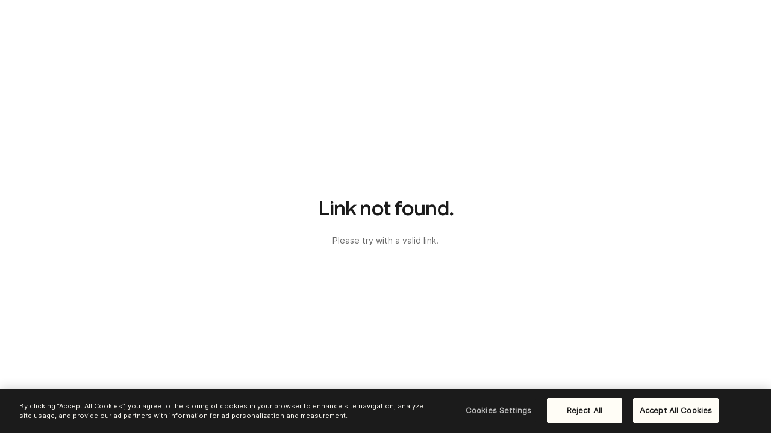

--- FILE ---
content_type: text/html; charset=utf-8
request_url: https://pay.brevo.com/89117b70-8d36-49a4-8be4-8f135f87c197
body_size: 1847
content:
<!doctype html><html lang="en-US" class="page" translate="no"><head><meta charset="UTF-8"><meta name="google" content="notranslate"><meta name="robots" content="noindex"><title>Brevo</title><link rel="shortcut icon" href="/public/favicon-brevo.ico"><meta name="viewport" content="width=device-width"><base href="/"><link rel="preconnect" href="https://finance-service.brevo.com/" crossorigin=""><style>@font-face{font-display:swap;font-family:Inter-Regular;font-weight:"normal";src:url(https://designsystem.brevo.com/designsystem/c8ba52b05a9ef10f4758.woff2) format("truetype")}*,:after,:before{box-sizing:border-box}.page,.page__body{display:flex;flex-direction:column;font-size:var(--sib-typo_text-md-font-size,1rem);line-height:var(--sib-typo_text-line-height,1.5rem)}.page__body{background:var(--sib-color_content-white,#fff);color:var(--sib-color_content-primary,#1b1b1b);font-family:Inter-Regular,Arial,sans-serif,"ui-sans-serif","system-ui",-apple-system;margin:0;min-height:100vh;overflow-x:hidden;overflow-y:scroll}.page__strut{display:flex;flex-grow:1}.page__content{min-width:0;padding:2rem}.page__content:not(.page__content_centered){flex-grow:1}.sib-loader{display:flex;z-index:var(--sib-z-index_loader,1099)}.sib-loader svg{animation:var(--sib-animation_indicator-spin,indicator-spin 1.3s cubic-bezier(.46,.35,.39,.85) infinite)}</style><script>function setCookie(t,e,o,i){const n=new Date;n.setTime(n.getTime()+24*o*60*60*1e3);const s="expires="+n.toUTCString();document.cookie=t+"="+e+";"+s+";domain="+i+";path=/"}function getCookie(t){const e=t+"=",o=document.cookie.split(";");for(let t=0;t<o.length;t++){let i=o[t];for(;" "==i.charAt(0);)i=i.substring(1);if(0==i.indexOf(e))return i.substring(e.length,i.length)}return""}if(!getCookie("visitorId")){import("https://assets.brevo.com/js/fingerprint-source.js").then(t=>t.load()).then(t=>t.get()).then(t=>{setCookie("visitorId",t.visitorId,365,".brevo.com")})}</script><link rel="preconnect" href="https://storage.googleapis.com/" crossorigin=""><link rel="preconnect" href="https://www.googletagmanager.com/" crossorigin=""><link rel="preconnect" href="https://checkoutshopper-live.adyen.com/" crossorigin=""><link rel="preconnect" href="https://designsystem.brevo.com/" crossorigin=""><link href="https://designsystem.brevo.com/designsystem/component/face/5309a9e03cf153ec184a.css" rel="stylesheet" media="print" onload="this.media='all'"><link rel="stylesheet" href="https://designsystem.brevo.com/designsystem/layout/brevo/page-layout/a38fdf35b58e9a8df1f5.css" media="print" onload="this.media='all'"><link rel="stylesheet" href="https://designsystem.brevo.com/designsystem/component/loader/492c1933622c31f20f50.css" media="print" onload="this.media='all'"><link rel="stylesheet" href="https://designsystem.brevo.com/designsystem/component/header/bd4e78660ef68418fe57.css" media="print" onload="this.media='all'"><script defer="defer" src="https://pay.brevo.com/8378.72c103259874c034ae03.js"></script><script defer="defer" src="https://pay.brevo.com/app.d8a21d6d0c87e066b7ea.js"></script></head><body class="page__body"><div id="finance-payment-root" style="min-height:inherit;display:flex;flex-direction:column"><div class="page__strut"><main class="page__content"><span class="sib-loader" style="left:0;position:absolute;top:0;z-index:50"><svg viewBox="0 0 512 512" class="icon clickable__icon sib-loader svg"><path d="M460.116 373.846l-20.823-12.022c-5.541-3.199-7.54-10.159-4.663-15.874 30.137-59.886 28.343-131.652-5.386-189.946-33.641-58.394-94.896-95.833-161.827-99.676C261.028 55.961 256 50.751 256 44.352V20.309c0-6.904 5.808-12.337 12.703-11.982 83.556 4.306 160.163 50.864 202.11 123.677 42.063 72.696 44.079 162.316 6.031 236.832-3.14 6.148-10.75 8.461-16.728 5.01z"/></svg></span></main></div></div><script defer src="https://static.cloudflareinsights.com/beacon.min.js/vcd15cbe7772f49c399c6a5babf22c1241717689176015" integrity="sha512-ZpsOmlRQV6y907TI0dKBHq9Md29nnaEIPlkf84rnaERnq6zvWvPUqr2ft8M1aS28oN72PdrCzSjY4U6VaAw1EQ==" data-cf-beacon='{"rayId":"9c08441cfec20477","version":"2025.9.1","serverTiming":{"name":{"cfExtPri":true,"cfEdge":true,"cfOrigin":true,"cfL4":true,"cfSpeedBrain":true,"cfCacheStatus":true}},"token":"a55b2fabb8a048daa4443e82ad0a075d","b":1}' crossorigin="anonymous"></script>
</body></html>

--- FILE ---
content_type: text/css
request_url: https://designsystem.brevo.com/designsystem/layout/brevo/page-layout/a38fdf35b58e9a8df1f5.css
body_size: 848
content:
*,:after,:before{box-sizing:border-box}.brevo-navigation-placeholder{background-color:var(--brand-mint-green-100,#f9fff6);border-bottom:2px solid var(--brand-forest-green-200,#d8efe8);border-bottom-right-radius:30px;border-right:2px solid var(--brand-forest-green-200,#d8efe8);box-sizing:border-box;height:100%;left:0;overflow-y:scroll;position:fixed;top:0;width:234px}.brevo-navigation-placeholder--collapsed{width:66px}.brevo-header-placeholder{height:56px}.brevo-page-container{margin-left:234px}.brevo-page-container--collapsed{margin-left:66px}.page,.page__body{display:flex;flex-direction:column;font-size:var(--sib-typo_text-md-font-size,1rem);line-height:var(--sib-typo_text-line-height,1.5rem)}.page__body{background:var(--sib-color_content-white,#fff);color:var(--sib-color_content-primary,#1b1b1b);font-family:Inter-Regular,Arial,sans-serif,"ui-sans-serif","system-ui",-apple-system;margin:0;min-height:100vh;overflow-x:hidden;overflow-y:scroll}.page__body_chromatic{background:var(--sib-color_interactive-default,#1b1b1b);color:var(--sib-color_surface-sidebar-background,#f0f0f0)}.page__header{z-index:1}.page__strut{display:flex;flex-grow:1}.page__sidebar-toggler{background:0 0;border:0;color:var(--sib-color_content-primary,#1b1b1b);contain:strict;height:4rem;left:0;margin:0;outline:0;padding:1.25rem;position:absolute;visibility:hidden;width:4rem;z-index:1}.page__sidebar-toggler.collapsible__trigger_toggled .hamburger__bun:first-child{transform:translateY(.5rem) rotate(45deg)}.page__sidebar-toggler.collapsible__trigger_toggled .hamburger__bun:last-child{transform:translateY(-.5rem) rotate(-45deg)}.page__sidebar-toggler.collapsible__trigger_toggled .hamburger__steak{opacity:0}.hamburger{display:flex;flex-direction:column;height:100%;justify-content:space-around}.hamburger__bun,.hamburger__steak{background:currentColor;display:block;height:.125rem}.hamburger__steak{transition:opacity .25s ease}.hamburger__bun{transform-origin:50%;transition:transform .25s ease}.page__sidebar{flex:0 0 14.5rem}.page__content{min-width:0;padding:2rem}.page__content code,.page__content kbd,.page__content pre,.page__content samp,.page__content tt{font-family:monospace;font-size:1em;font-size-adjust:none}.page__content:not(.page__content_centered){flex-grow:1}.page__sidebar+.page__content{background:var(--sib-color_content-white,#fff)}.page__content_centered{align-self:center;margin:auto}.sib-placeholder-header{background:var(--sib-color_interactive-default,#1b1b1b);box-shadow:0 2px 2px rgba(0,0,0,.2);color:hsla(0,0%,100%,.75);contain:layout style;font-size:var(--sib-typo_text-md-font-size,1rem);line-height:1.5rem;min-height:3.5rem;position:relative;z-index:999}@media (max-width:59.5rem){.page__sidebar-toggler{transform:translateX(-50%);transition:transform .25s ease;visibility:visible;will-change:transform}.page__sidebar-toggler.collapsible__trigger_toggled{transform:translateX(0)}.page__sidebar{padding-top:2.5rem;transition:visibility 0s .25s;visibility:hidden}.page__sidebar.collapsible__content_toggled{transition-delay:0s;visibility:visible}.page__sidebar+.page__content{min-width:100%;transform:translateX(-14.5rem);transition:transform .2s ease;will-change:transform}.collapsible__content_toggled+.page__content{transform:translateX(0)}}


--- FILE ---
content_type: text/css
request_url: https://designsystem.brevo.com/designsystem/component/loader/492c1933622c31f20f50.css
body_size: -226
content:
.sib-loader{display:flex;z-index:var(--sib-z-index_loader,1099)}.sib-loader svg{animation:var(--sib-animation_indicator-spin,indicator-spin 1.3s cubic-bezier(.46,.35,.39,.85) infinite)}.sib-loader--absolute{left:50%;position:absolute;top:50%;transform:translate(-50%,-50%)}


--- FILE ---
content_type: text/css
request_url: https://designsystem.brevo.com/designsystem/component/header/bd4e78660ef68418fe57.css
body_size: 1200
content:
.sib-header{align-items:center;background:var(--sib-color_interactive-default,#044a75);color:var(--sib-color_surface-white-background,#fff);display:flex;height:3.5rem;padding:0 .5rem;position:relative;z-index:var(--sib-z-index_header,900)}.sib-header.mobile{padding:0 1rem}.sib-header.mobile .sib-navbar__right-actions .sib-navbar-control:not(:last-child){margin-right:0}.sib-header__organization{color:inherit;padding:.5rem 1rem}.sib-header__organization:focus-visible{border-radius:var(--sib-border-radius_md,.5rem);box-shadow:inset 0 0 0 .125rem var(--sib-color_content-white,#fff);outline:none}.sib-header__mobile-organization{align-items:center;color:inherit;cursor:pointer;display:inline-flex;padding:.5rem}.sib-header__mobile-organization .arrow{transition:.5s}.sib-header__mobile-organization .icon-right{margin-left:.5rem}.sib-header__mobile-organization .rotate-arrow{transform:rotate(-180deg)}.sib-header__mobile-organization:focus-visible{border-radius:var(--sib-border-radius_md,.5rem);box-shadow:inset 0 0 0 .125rem var(--sib-color_content-white,#fff);outline:none}.sib-header .organization__logo{fill:currentColor;height:2rem;vertical-align:middle;width:2rem}.sib-header .organization__logo__img{max-height:1.95rem}.sib-header .sib-navbar{align-items:center;display:flex;flex:1 1;justify-content:space-between}.sib-header .sib-navbar .sib-navbar-control{border-bottom:.125rem solid transparent;padding-bottom:.375rem;padding-top:.5rem}.sib-header .sib-navbar .sib-navbar-control.active{border-bottom-color:var(--sib-color_accent-gold-background,#ffd201);outline:none}.sib-header .sib-navbar .sib-nav-tab{color:inherit;cursor:pointer;display:inline-block;font-family:var(
        --sib-typo_font-family--body_medium,"Roboto-Medium","system-ui","-apple-system",sans-serif
      );text-decoration:none}.sib-header .sib-navbar .sib-nav-tab:not(.locked):focus-visible .sib-nav-tab-label{border-radius:var(--sib-border-radius_md,.5rem);box-shadow:inset 0 0 0 .125rem var(--sib-color_content-white,#fff);outline:none}.sib-header .sib-navbar .sib-nav-tab.locked{cursor:not-allowed;opacity:.5}.sib-header .sib-navbar .sib-nav-tab:not(.active){outline:none}.sib-header .sib-navbar .sib-nav-tab:not(.locked):hover .sib-nav-tab-label{background-color:var(--sib-color_primary-press,#003761);border-radius:var(--sib-border-radius_md,.5rem)}.sib-header .sib-navbar .sib-nav-tab .sib-nav-tab-label{align-items:center;display:inline-flex;font-size:var(--sib-typo_text-md-font-size,1rem);line-height:var(--sib-typo_text-line-height,1.5rem);padding:.5rem 1rem}.sib-header .sib-navbar .sib-nav-tab .sib-nav-tab-label .sib-nav-tab-icon{margin-right:.5rem}.sib-header .sib-navbar .sib-nav-tab__mobile:not(.locked):focus-visible{border-radius:var(--sib-border-radius_md,.5rem);box-shadow:0 0 0 .125rem var(--sib-color_content-white,#fff);outline:0}.sib-header .sib-navbar .sib-nav-tab__mobile:not(.locked):focus-visible .sib-nav-tab-label{box-shadow:none}.sib-header .sib-navbar .sib-nav-tab__mobile:not(.locked) .sib-nav-tab-label{border:1px solid transparent;padding:.6875rem}.sib-header .sib-navbar .sib-nav-tab__mobile:not(.locked) .sib-nav-tab-label .sib-nav-tab-icon{margin-right:0}.sib-header .sib-navbar .sib-nav-tab__mobile.locked{cursor:not-allowed;opacity:.5}.sib-header .sib-navbar .sib-nav-tab__mobile.locked .sib-nav-tab-label{border:1px solid transparent;padding:.6875rem}.sib-header .sib-navbar .sib-nav-tab__mobile.locked .sib-nav-tab-label .sib-nav-tab-icon{margin-right:0}.sib-header .sib-navbar .icon-right{margin-right:.5rem}.sib-header .sib-navbar__left-actions,.sib-header .sib-navbar__right-actions{align-items:center;display:inline-flex;list-style:none;margin:0;max-width:100%;padding:0;vertical-align:bottom}.sib-header .sib-navbar__left-actions .sib-mobile-left-menu{background-color:var(--sib-color_primary-press,#003761);overflow:auto}.sib-header .sib-navbar__left-actions .sib-mobile-left-menu__item{align-items:center;border-left:.1875rem solid transparent;color:var(--sib-color_content-white,#fff);display:flex;font-family:var(
            --sib-typo_font-family--body_medium,"Roboto-Medium","system-ui","-apple-system","sans-serif"
          );padding:.75rem .8125rem;text-decoration:none}.sib-header .sib-navbar__left-actions .sib-mobile-left-menu__item:not(:last-child){border-bottom:1px solid var(--sib-color_interactive-default,#044a75)}.sib-header .sib-navbar__left-actions .sib-mobile-left-menu__item.active{border-left-color:var(--sib-color_accent-gold-background,#ffd201)}.sib-header .sib-navbar__left-actions .sib-mobile-left-menu__item.locked{background-image:url("data:image/svg+xml;charset=utf-8,%3Csvg xmlns='http://www.w3.org/2000/svg' width='16' height='16' fill='none'%3E%3Cpath stroke='%23fff' stroke-linecap='round' stroke-linejoin='round' stroke-width='2' d='M12.667 7.333H3.333C2.597 7.333 2 7.93 2 8.667v4.666c0 .737.597 1.334 1.333 1.334h9.334c.736 0 1.333-.597 1.333-1.334V8.667c0-.737-.597-1.334-1.333-1.334zm-8 0V4.667a3.333 3.333 0 1 1 6.666 0v2.666'/%3E%3C/svg%3E");background-position:right 1rem center;background-repeat:no-repeat;background-size:1em;cursor:not-allowed;opacity:.5;padding-right:2.5rem}.sib-header .sib-navbar__left-actions .sib-mobile-left-menu__item:focus-visible{outline:none}.sib-header .sib-navbar__right-actions .sib-navbar-control:not(:last-child){margin-right:.5rem}.sib-header .sib-dropdown .sib-dropdown-root .sib-dropdown-menu{max-height:calc(100vh - 4.375rem)}.sib-header .sib-btn:not([disabled]){outline:none}.sib-header .sib-btn:not([disabled]):focus-visible{box-shadow:0 0 0 .125rem var(--sib-color_content-white,#fff);outline:none}.sib-header .sib-btn_icon-stand-alone,.sib-header .sib-btn_variant--tertiary{color:inherit}.sib-header .sib-btn_icon-stand-alone:not([disabled]).dropdown-open,.sib-header .sib-btn_icon-stand-alone:not([disabled]):active,.sib-header .sib-btn_icon-stand-alone:not([disabled]):hover,.sib-header .sib-btn_variant--tertiary:not([disabled]).dropdown-open,.sib-header .sib-btn_variant--tertiary:not([disabled]):active,.sib-header .sib-btn_variant--tertiary:not([disabled]):hover{background-color:var(--sib-color_primary-press,#003761);color:inherit;cursor:pointer}.sib-header .sib-btn_icon-stand-alone:not([disabled]).dropdown-open svg,.sib-header .sib-btn_icon-stand-alone:not([disabled]):active svg,.sib-header .sib-btn_icon-stand-alone:not([disabled]):hover svg,.sib-header .sib-btn_variant--tertiary:not([disabled]).dropdown-open svg,.sib-header .sib-btn_variant--tertiary:not([disabled]):active svg,.sib-header .sib-btn_variant--tertiary:not([disabled]):hover svg{stroke:var(--sib-color_primary-press,#003761)}.sib-header .sib-dropdown-menu,.sib-header .sib-notification__panel{top:3.5rem}.sib-header-overlay{background-color:#fff;height:0;left:0;overflow:hidden;position:fixed;top:3.5rem;transition:height .3s ease;width:100%;z-index:calc(var(--sib-z-index_header, 900) - 1)}.sib-header-overlay.sib-header-overlay-toggled{height:calc(100% - 3.5rem)}


--- FILE ---
content_type: application/javascript
request_url: https://pay.brevo.com/9841.a1376aa863b894710b44.js
body_size: 20717
content:
(self.webpackChunkfinance_payment_frontend=self.webpackChunkfinance_payment_frontend||[]).push([[9841],{9841:(t,e,n)=>{"use strict";n.d(e,{apm:()=>Ln});const r=function(t){var e=this.constructor;return this.then(function(n){return e.resolve(t()).then(function(){return n})},function(n){return e.resolve(t()).then(function(){return e.reject(n)})})};const i=function(t){return new this(function(e,n){if(!t||void 0===t.length)return n(new TypeError(typeof t+" "+t+" is not iterable(cannot read property Symbol(Symbol.iterator))"));var r=Array.prototype.slice.call(t);if(0===r.length)return e([]);var i=r.length;function a(t,n){if(n&&("object"==typeof n||"function"==typeof n)){var o=n.then;if("function"==typeof o)return void o.call(n,function(e){a(t,e)},function(n){r[t]={status:"rejected",reason:n},0===--i&&e(r)})}r[t]={status:"fulfilled",value:n},0===--i&&e(r)}for(var o=0;o<r.length;o++)a(o,r[o])})};function a(t,e){this.name="AggregateError",this.errors=t,this.message=e||""}a.prototype=Error.prototype;const o=function(t){var e=this;return new e(function(n,r){if(!t||void 0===t.length)return r(new TypeError("Promise.any accepts an array"));var i=Array.prototype.slice.call(t);if(0===i.length)return r();for(var o=[],s=0;s<i.length;s++)try{e.resolve(i[s]).then(n).catch(function(t){o.push(t),o.length===i.length&&r(new a(o,"All promises were rejected"))})}catch(t){r(t)}})};var s=setTimeout;function c(t){return Boolean(t&&void 0!==t.length)}function u(){}function f(t){if(!(this instanceof f))throw new TypeError("Promises must be constructed via new");if("function"!=typeof t)throw new TypeError("not a function");this._state=0,this._handled=!1,this._value=void 0,this._deferreds=[],g(t,this)}function d(t,e){for(;3===t._state;)t=t._value;0!==t._state?(t._handled=!0,f._immediateFn(function(){var n=1===t._state?e.onFulfilled:e.onRejected;if(null!==n){var r;try{r=n(t._value)}catch(t){return void p(e.promise,t)}l(e.promise,r)}else(1===t._state?l:p)(e.promise,t._value)})):t._deferreds.push(e)}function l(t,e){try{if(e===t)throw new TypeError("A promise cannot be resolved with itself.");if(e&&("object"==typeof e||"function"==typeof e)){var n=e.then;if(e instanceof f)return t._state=3,t._value=e,void h(t);if("function"==typeof n)return void g((r=n,i=e,function(){r.apply(i,arguments)}),t)}t._state=1,t._value=e,h(t)}catch(e){p(t,e)}var r,i}function p(t,e){t._state=2,t._value=e,h(t)}function h(t){2===t._state&&0===t._deferreds.length&&f._immediateFn(function(){t._handled||f._unhandledRejectionFn(t._value)});for(var e=0,n=t._deferreds.length;e<n;e++)d(t,t._deferreds[e]);t._deferreds=null}function v(t,e,n){this.onFulfilled="function"==typeof t?t:null,this.onRejected="function"==typeof e?e:null,this.promise=n}function g(t,e){var n=!1;try{t(function(t){n||(n=!0,l(e,t))},function(t){n||(n=!0,p(e,t))})}catch(t){if(n)return;n=!0,p(e,t)}}f.prototype.catch=function(t){return this.then(null,t)},f.prototype.then=function(t,e){var n=new this.constructor(u);return d(this,new v(t,e,n)),n},f.prototype.finally=r,f.all=function(t){return new f(function(e,n){if(!c(t))return n(new TypeError("Promise.all accepts an array"));var r=Array.prototype.slice.call(t);if(0===r.length)return e([]);var i=r.length;function a(t,o){try{if(o&&("object"==typeof o||"function"==typeof o)){var s=o.then;if("function"==typeof s)return void s.call(o,function(e){a(t,e)},n)}r[t]=o,0===--i&&e(r)}catch(t){n(t)}}for(var o=0;o<r.length;o++)a(o,r[o])})},f.any=o,f.allSettled=i,f.resolve=function(t){return t&&"object"==typeof t&&t.constructor===f?t:new f(function(e){e(t)})},f.reject=function(t){return new f(function(e,n){n(t)})},f.race=function(t){return new f(function(e,n){if(!c(t))return n(new TypeError("Promise.race accepts an array"));for(var r=0,i=t.length;r<i;r++)f.resolve(t[r]).then(e,n)})},f._immediateFn="function"==typeof setImmediate&&function(t){setImmediate(t)}||function(t){s(t,0)},f._unhandledRejectionFn=function(t){"undefined"!=typeof console&&console&&console.warn("Possible Unhandled Promise Rejection:",t)};const m=f;var y={};S?y=window:"undefined"!=typeof self&&(y=self);var b="Promise"in y?y.Promise:m,_=[].slice,S="undefined"!=typeof window,w=S&&"undefined"!=typeof performance?performance:{};for(var T=[],E=0;E<256;++E)T[E]=(E+256).toString(16).substr(1);var x=new Uint8Array(16);function I(t){return function(t){for(var e=[],n=0;n<t.length;n++)e.push(T[t[n]]);return e.join("")}("undefined"!=typeof crypto&&"function"==typeof crypto.getRandomValues?crypto.getRandomValues(x):"undefined"!=typeof msCrypto&&"function"==typeof msCrypto.getRandomValues?msCrypto.getRandomValues(x):x).substr(0,t)}function k(t,e,n){"function"==typeof t.setRequestHeader?t.setRequestHeader(e,n):t.headers&&"function"==typeof t.headers.append?t.headers.append(e,n):t[e]=n}function L(t,e){var n=!1;return"string"==typeof e?n=t===e:e&&"function"==typeof e.test?n=e.test(t):Array.isArray(e)&&e.forEach(function(e){n||(n=L(t,e))}),n}function C(){return S&&"function"==typeof Set&&"function"==typeof JSON.stringify&&w&&"function"==typeof w.now&&"withCredentials"in new window.XMLHttpRequest}function O(t,e,n){if(n&&t){var r=U(t),i=typeof e;return null!=e&&"boolean"!==i&&"number"!==i&&(e=String(e)),n[r]=e,n}}function N(t){return t&&t.split("?")[0]}function j(t){return null!==t&&"object"==typeof t}function R(t){return"function"==typeof t}function F(t,e,n){for(var r=0,i=e.length;r<i;++r){var a=e[r];if(j(a)||R(a))for(var o=Object.keys(a),s=0,c=o.length;s<c;s++){var u=o[s],f=a[u];n&&j(f)?(j(t[u])||(t[u]=Array.isArray(f)?[]:{}),F(t[u],[f],!1)):t[u]=f}}return t}function P(){if("undefined"!=typeof document){var t=document.currentScript;return t||function(){if("undefined"!=typeof document)for(var t=document.getElementsByTagName("script"),e=0,n=t.length;e<n;e++){var r=t[e];if(r.src.indexOf("elastic")>0)return r}}()}}function A(){return F(Object.create(null),_.call(arguments),!1)}function q(){return F(Object.create(null),_.call(arguments),!0)}function M(t){return void 0===t}function H(){}function U(t){return t.replace(/[.*"]/g,"_")}function z(t,e){for(var n=null,r=0;r<t.length;r++){var i=t[r];e&&e(i.type)&&(!n||n._end<i._end)&&(n=i)}return n}function B(){return w.now()}function D(t){return"number"==typeof t&&t>=0?t:B()}function V(t,e){return M(e)||M(t)?null:parseInt(e-t)}function $(t){b.resolve().then(t)}function J(){return"function"==typeof w.getEntriesByType}function X(t){return"undefined"!=typeof PerformanceObserver&&PerformanceObserver.supportedEntryTypes&&PerformanceObserver.supportedEntryTypes.indexOf(t)>=0}function G(){return"interactionCount"in performance}function Z(t){return t.redirectStart>0}var Y={fetchInProgress:!1};function Q(t){return"__apm_symbol__"+t}function W(t,e,n){for(var r=t;r&&!r.hasOwnProperty(e);)r=Object.getPrototypeOf(r);!r&&t[e]&&(r=t);var i,a,o,s,c=Q(e);if(r&&!(i=r[c])){i=r[c]=r[e];var u=r&&Object.getOwnPropertyDescriptor(r,e);if(!(s=u)||!1!==s.writable&&("function"!=typeof s.get||void 0!==s.set)){var f=n(i,c,e);r[e]=function(){return f(this,arguments)},a=r[e],o=i,a[Q("OriginalDelegate")]=o}}return i}var K=Q("xhrIgnore"),tt=Q("xhrSync"),et=Q("xhrURL"),nt=Q("xhrMethod"),rt="schedule",it="invoke",at="addEventListener",ot=["link","css","script","img","xmlhttprequest","fetch","beacon","iframe"],st=3e5,ct="page-load",ut="custom",ft="user-interaction",dt="http-request",lt="temporary",pt="Unknown",ht="page-exit",vt=[ct,"route-change",ft,dt,ut,lt],gt="transaction:end",mt="config:change",yt="queue:flush",bt="queue:add_transaction",_t="transaction:ignore",St="xmlhttprequest",wt="fetch",Tt="history",Et="eventtarget",xt="click",It="error",kt=":after",Lt="elastic_apm_config",Ct="longtask",Ot="largest-contentful-paint",Nt="first-input",jt="layout-shift",Rt="errors",Ft="transactions",Pt="ConfigService",At="LoggingService",qt="TransactionService",Mt="ApmServer",Ht="PerformanceMonitoring",Ut="ErrorLogging",zt=".truncated",Bt=1024;function Dt(t){var e=XMLHttpRequest.prototype;if(e&&e[at])var n="readystatechange",r="load",i="error",a=W(e,"open",function(){return function(t,e){return t[K]||(t[nt]=e[0],t[et]=e[1],t[tt]=!1===e[2]),a.apply(t,e)}}),o=W(e,"send",function(){return function(e,a){if(e[K])return o.apply(e,a);var c={source:St,state:"",type:"macroTask",data:{target:e,method:e[nt],sync:e[tt],url:e[et],status:""}};try{return function(e){if(e.state!==rt){e.state=rt,t(rt,e);var a=e.data.target;o(n),o(r),o("timeout"),o(i),o("abort")}function o(t){a[at](t,function(t){var i=t.type;i===n?4===a.readyState&&0!==a.status&&s(e,"success"):s(e,i===r?"success":i)})}}(c),o.apply(e,a)}catch(t){throw s(c,i),t}}});function s(e,n){e.state!==it&&(e.state=it,e.data.status=n,t(it,e))}}function Vt(t){return!(0===t||t>399&&t<600)}function $t(){return $t=Object.assign||function(t){for(var e=1;e<arguments.length;e++){var n=arguments[e];for(var r in n)Object.prototype.hasOwnProperty.call(n,r)&&(t[r]=n[r])}return t},$t.apply(this,arguments)}function Jt(t,e){if(!Xt())return!1;if(!("keepalive"in new Request("")))return!1;var n=function(t){if(!t)return 0;if(t instanceof Blob)return t.size;return new Blob([t]).size}(e);return"POST"===t&&n<6e4}function Xt(){return"function"==typeof window.fetch&&"function"==typeof window.Request}function Gt(t){if(Xt()){var e=window.fetch;window.fetch=function(i,a){var o,s,c=this,u=arguments,f=i instanceof URL;if("string"==typeof i||f)o=new Request(i,a),s=f?o.url:i;else{if(!i)return e.apply(c,u);s=(o=i).url}var d={source:wt,state:"",type:"macroTask",data:{target:o,method:o.method,url:s,aborted:!1}};return new b(function(i,a){var s;Y.fetchInProgress=!0,function(e){e.state=rt,t(rt,e)}(d);try{s=e.apply(c,[o])}catch(t){return a(t),d.data.error=t,n(d),void(Y.fetchInProgress=!1)}s.then(function(t){var e=t.clone?t.clone():{};i(t),$(function(){d.data.response=t;var i=e.body;i?function(t,e){var i=t.getReader();!function t(){i.read().then(function(r){r.done?n(e):t()},function(t){r(e,t)})}()}(i,d):n(d)})},function(t){a(t),$(function(){r(d,t)})}),Y.fetchInProgress=!1})}}function n(e){e.state=it,t(it,e)}function r(t,e){t.data.aborted=function(t){return t&&"AbortError"===t.name}(e),t.data.error=e,n(t)}}const Zt=function(){function t(){this.observers={}}var e=t.prototype;return e.observe=function(t,e){var n=this;if("function"==typeof e)return this.observers[t]||(this.observers[t]=[]),this.observers[t].push(e),function(){var r=n.observers[t].indexOf(e);r>-1&&n.observers[t].splice(r,1)}},e.sendOnly=function(t,e){var n=this.observers[t];n&&n.forEach(function(t){try{t.apply(void 0,e)}catch(t){console.log(t,t.stack)}})},e.send=function(t,e){this.sendOnly(t+":before",e),this.sendOnly(t,e),this.sendOnly(t+kt,e)},t}();var Yt=new Zt,Qt=!1;function Wt(){return Qt||(Qt=!0,Dt(function(t,e){Yt.send(St,[t,e])}),Gt(function(t,e){Yt.send(wt,[t,e])}),function(t){if(window.history){var e=history.pushState;"function"==typeof e&&(history.pushState=function(n,r,i){t(it,{source:Tt,data:{state:n,title:r,url:i}}),e.apply(this,arguments)})}}(function(t,e){Yt.send(Tt,[t,e])})),Yt}var Kt=!1,te={bootstrapTime:null,lastHiddenStart:Number.MIN_SAFE_INTEGER},ee=!1;function ne(){return C()?(Wt(),te.bootstrapTime=B(),ee=!0):S&&console.log("[Elastic APM] platform is not supported!"),ee}function re(t,e){var n=e.error,r=e.filename,i=e.lineno,a=e.colno,o=[];if(n)try{o=t.parse(n)}catch(t){}return function(t){return 0!==t.length&&(1!==t.length||"lineNumber"in t[0])}(o)||(o=[{fileName:r,lineNumber:i,columnNumber:a}]),o.map(function(t){return t.functionName&&(t.functionName=(e=t.functionName,n=e.split("/"),e=n.length>1?["Object",n[n.length-1]].join("."):n[0],e=(n=(e=(e=e.replace(/.<$/gi,".<anonymous>")).replace(/^Anonymous function$/,"<anonymous>")).split(".")).length>1?n[n.length-1]:n[0])),t;var e,n}).map(function(t){var e=t.fileName,n=t.lineNumber,r=t.columnNumber,i=t.functionName,a=void 0===i?"<anonymous>":i;if(!e&&!n)return{};if(!r&&!n)return{};var o,s,c=function(t){return void 0===t&&(t=""),"<anonymous>"===t&&(t=""),t}(e),u=(o=c,s=window.location.origin||window.location.protocol+"//"+window.location.hostname+(window.location.port?":"+window.location.port:""),o.indexOf(s)>-1&&(o=o.replace(s+"/","")),o);return function(t){return!!t&&0===window.location.href.indexOf(t)}(c)&&(u="(inline script)"),{abs_path:e,filename:u,function:a,lineno:n,colno:r}})}var ie=[["#","hash"],["?","query"],["/","path"],["@","auth",1],[NaN,"host",void 0,1]],ae=/^([a-z][a-z0-9.+-]*:)?(\/\/)?([\S\s]*)/i,oe=function(){function t(t){var e,n=this.extractProtocol(t||""),r=n.protocol,i=n.address,a=n.slashes,o=!r&&!a,s=this.getLocation(),c=ie.slice();i=i.replace("\\","/"),a||(c[2]=[NaN,"path"]);for(var u=0;u<c.length;u++){var f=c[u],d=f[0],l=f[1];if("string"==typeof d){if(~(e=i.indexOf(d))){var p=f[2];if(p){var h=i.lastIndexOf(d);e=Math.max(e,h),this[l]=i.slice(0,e),i=i.slice(e+p)}else this[l]=i.slice(e),i=i.slice(0,e)}}else this[l]=i,i="";this[l]=this[l]||o&&f[3]&&s[l]||"",f[3]&&(this[l]=this[l].toLowerCase())}if(o&&"/"!==this.path.charAt(0)&&(this.path="/"+this.path),this.relative=o,this.protocol=r||s.protocol,this.hostname=this.host,this.port="",/:\d+$/.test(this.host)){var v=this.host.split(":"),g=v.pop(),m=v.join(":");!function(t,e){switch(e){case"http:":return"80"===t;case"https:":return"443"===t}return!0}(g,this.protocol)?this.port=g:this.host=m,this.hostname=m}this.origin=this.protocol&&this.host&&"file:"!==this.protocol?this.protocol+"//"+this.host:"null",this.href=this.toString()}var e=t.prototype;return e.toString=function(){var t=this.protocol;if(t+="//",this.auth){var e="[REDACTED]",n=this.auth.split(":");t+=(n[0]?e:"")+(n[1]?":"+e:"")+"@"}return t+=this.host,t+=this.path,t+=this.query,t+=this.hash},e.getLocation=function(){var t={};return S&&(t=window),t.location},e.extractProtocol=function(t){var e=ae.exec(t);return{protocol:e[1]?e[1].toLowerCase():"",slashes:!!e[2],address:e[3]}},t}();var se=["tags"];function ce(t){var e={transfer_size:t.transferSize,encoded_body_size:t.encodedBodySize,decoded_body_size:t.decodedBodySize},n=function(t){void 0===t&&(t=[]);for(var e=[],n=0;n<t.length;n++){var r=t[n],i=r.name,a=r.duration,o=r.description,s=i;o&&(s+=";desc="+o),a&&(s+=";dur="+a),e.push(s)}return e.join(", ")}(t.serverTiming);return n&&(e.headers={"server-timing":n}),e}function ue(t){var e=t.port,n=t.protocol,r=t.hostname,i=function(t,e){return""===t&&(t="http:"===e?"80":"https:"===e?"443":""),t}(e,n),a=91===r.charCodeAt(0)&&93===r.charCodeAt(r.length-1),o=r;return a&&(o=r.slice(1,-1)),{service:{resource:r+":"+i,name:"",type:""},address:o,port:Number(i)}}function fe(){return{page:{referer:document.referrer,url:location.href}}}function de(t,e){if(e){var n;switch(t.type){case"external":n=function(t){var e,n=t.url,r=t.method,i=t.target,a=t.response,o=new oe(n),s=ue(o),c={http:{method:r,url:o.href},destination:s};return i&&void 0!==i.status?e=i.status:a&&(e=a.status),c.http.status_code=e,c}(e);break;case"resource":n=function(t){var e=t.entry,n=t.url,r=ue(new oe(n));return{http:{url:n,response:ce(e)},destination:r}}(e);break;case"hard-navigation":n=function(t){var e=t.url;return{destination:ue(new oe(e))}}(e)}t.addContext(n)}}function le(t,e){var n=void 0===e?{}:e,r=(n.tags,function(t,e){if(null==t)return{};var n,r,i={},a=Object.keys(t);for(r=0;r<a.length;r++)n=a[r],e.indexOf(n)>=0||(i[n]=t[n]);return i}(n,se)),i=fe(),a={};if(t.type===ht)t.ensureContext(),t.context.page&&t.context.page.url&&(i.page.url=t.context.page.url);else if(t.type===ct&&J()){var o=w.getEntriesByType("navigation");o&&o.length>0&&(a={response:ce(o[0])})}t.addContext(i,a,r)}var pe={service:{name:[Bt,!0],version:!0,agent:{version:[Bt,!0]},environment:!0},labels:{"*":!0}},he={"*":!0,headers:{"*":!0}},ve={user:{id:!0,email:!0,username:!0},tags:{"*":!0},http:{response:he},destination:{address:[Bt],service:{"*":[Bt,!0]}},response:he},ge={name:[Bt,!0],type:[Bt,!0],id:[Bt,!0],trace_id:[Bt,!0],parent_id:[Bt,!0],transaction_id:[Bt,!0],subtype:!0,action:!0,context:ve},me={name:!0,parent_id:!0,type:[Bt,!0],id:[Bt,!0],trace_id:[Bt,!0],span_count:{started:[Bt,!0]},context:ve},ye={id:[Bt,!0],trace_id:!0,transaction_id:!0,parent_id:!0,culprit:!0,exception:{type:!0},transaction:{type:!0},context:ve};function be(t){return null==t||""===t||void 0===t}function _e(t,e,n){var r=function(t,e,n,r){return void 0===e&&(e=Bt),void 0===n&&(n=!1),void 0===r&&(r="N/A"),n&&be(t)&&(t=r),"string"==typeof t?t.substring(0,e):t}(t[e],n[0],n[1]);be(r)?delete t[e]:t[e]=r}function Se(t,e,n){void 0===t&&(t={}),void 0===n&&(n=e);for(var r=Object.keys(t),i=[],a=function(a){var o=r[a],s=!0===t[o]?i:t[o];Array.isArray(s)?"*"===o?Object.keys(n).forEach(function(t){return _e(n,t,s)}):_e(n,o,s):Se(s,e,n[o])},o=0;o<r.length;o++)a(o);return e}var we=n(14263),Te=n.n(we),Ee=["tags"];var xe=["stack","message"],Ie="Unhandled promise rejection: ";var ke=function(){function t(t,e,n){this._apmServer=t,this._configService=e,this._transactionService=n}var e=t.prototype;return e.createErrorDataModel=function(t,e){var n=function(t){return t.filter(function(t){var e=t.filename,n=t.lineno;return void 0!==e&&void 0!==n})}(re(Te(),t)),r="(inline script)",i=n[n.length-1];i&&i.filename&&(r=i.filename);var a=t.message,o=t.error,s=a,c="",u={};if(o&&"object"==typeof o){s=s||o.message,c=o.name;var f=function(t){var e=!1,n={};if(Object.keys(t).forEach(function(r){if(!(xe.indexOf(r)>=0)){var i=t[r];if(null!=i&&"function"!=typeof i){if("object"==typeof i){if("function"!=typeof i.toISOString)return;i=i.toISOString()}n[r]=i,e=!0}}}),e)return n}(o);f&&(u.custom=f)}if(e&&e.labels){var d=Object.keys(e.labels);u.tags={},d.forEach(function(t){return O(t,e.labels[t],u.tags)})}c||s&&s.indexOf(":")>-1&&(c=s.split(":")[0]);var l=this._transactionService.getCurrentTransaction(),p=l?l.context:{},h=this._configService.get("context"),v=(h.tags,function(t,e){if(null==t)return{};var n,r,i={},a=Object.keys(t);for(r=0;r<a.length;r++)n=a[r],e.indexOf(n)>=0||(i[n]=t[n]);return i}(h,Ee)),g=q({},fe(),p,v,u),m={id:I(),culprit:r,exception:{message:s,stacktrace:n,type:c},context:g};return l&&(m=A(m,{trace_id:l.traceId,parent_id:l.id,transaction_id:l.id,transaction:{type:l.type,sampled:l.sampled}})),Se(ye,m)},e.logErrorEvent=function(t,e){if(void 0!==t){var n=this.createErrorDataModel(t,e);void 0!==n.exception.message&&this._apmServer.addError(n)}},e.registerListeners=function(){var t=this;window.addEventListener("error",function(e){return t.logErrorEvent(e)}),window.addEventListener("unhandledrejection",function(e){return t.logPromiseEvent(e)})},e.logPromiseEvent=function(t){var e,n=t.reason;if(null==n&&(n="<no reason specified>"),"string"==typeof n.message){var r=n.name?n.name+": ":"";e={error:n,message:Ie+r+n.message}}else e=this._parseRejectReason(n);this.logErrorEvent(e)},e.logError=function(t,e){var n={};return"string"==typeof t?n.message=t:n.error=t,this.logErrorEvent(n,e)},e._parseRejectReason=function(t){var e={message:Ie};if(Array.isArray(t))e.message+="<object>";else if("object"==typeof t)try{e.message+=JSON.stringify(t),e.error=t}catch(t){e.message+="<object>"}else e.message+="function"==typeof t?"<function>":t;return e},t}();const Le=ke;const Ce=function(){function t(t,e){void 0===e&&(e={}),this.onFlush=t,this.items=[],this.queueLimit=e.queueLimit||-1,this.flushInterval=e.flushInterval||0,this.timeoutId=void 0}var e=t.prototype;return e._setTimer=function(){var t=this;this.timeoutId=setTimeout(function(){return t.flush()},this.flushInterval)},e._clear=function(){void 0!==this.timeoutId&&(clearTimeout(this.timeoutId),this.timeoutId=void 0),this.items=[]},e.flush=function(){this.onFlush(this.items),this._clear()},e.add=function(t){this.items.push(t),-1!==this.queueLimit&&this.items.length>=this.queueLimit?this.flush():void 0===this.timeoutId&&this._setTimer()},t}();const Oe=function(){function t(){}return t.stringify=function(t){return JSON.stringify(t)+"\n"},t}();var Ne=["fetchStart","domainLookupStart","domainLookupEnd","connectStart","connectEnd","requestStart","responseStart","responseEnd","domLoading","domInteractive","domContentLoadedEventStart","domContentLoadedEventEnd","domComplete","loadEventStart","loadEventEnd"],je=["fs","ls","le","cs","ce","qs","rs","re","dl","di","ds","de","dc","es","ee"];function Re(t){var e=function(t){var e=t.redirectStart,n=t.fetchStart,r=t.navigationStart,i=t.responseStart,a=t.responseEnd;if(n>=r&&i>=n&&a>=i){var o={};return Ne.forEach(function(r){var i=t[r];i&&i>=n&&(Z(t)?o[r]=parseInt(i-e):o[r]=parseInt(i-n))}),o}return null}(t);return null==e?null:{navigationTiming:e,agent:{timeToFirstByte:e.responseStart,domInteractive:e.domInteractive,domComplete:e.domComplete}}}function Fe(t){return{ts:t.transfer_size,ebs:t.encoded_body_size,dbs:t.decoded_body_size}}function Pe(t){if(!t)return null;var e={},n=t.page,r=t.http,i=t.response,a=t.destination,o=t.user,s=t.custom;if(n&&(e.p={rf:n.referer,url:n.url}),r&&(e.h=function(t){var e={},n=t.method,r=t.status_code,i=t.url,a=t.response;return e.url=i,n&&(e.mt=n),r&&(e.sc=r),a&&(e.r=Fe(a)),e}(r)),i&&(e.r=Fe(i)),a){var c=a.service;e.dt={se:{n:c.name,t:c.type,rc:c.resource},ad:a.address,po:a.port}}return o&&(e.u={id:o.id,un:o.username,em:o.email}),s&&(e.cu=s),e}function Ae(t){if(!t)return null;var e=function(t){if(!t)return null;var e={};return je.forEach(function(n,r){var i=Ne[r];e[n]=t[i]}),e}(t.navigationTiming);return{nt:e,a:qe(e,t.agent)}}function qe(t,e){var n={};if(t&&(n={fb:t.rs,di:t.di,dc:t.dc}),e){var r=e.firstContentfulPaint,i=e.largestContentfulPaint;r&&(n.fp=r),i&&(n.lp=i)}return 0===Object.keys(n).length?null:n}function Me(t,e){void 0===e&&(e="gzip");var n="function"==typeof CompressionStream;return new b(function(r){if(!n)return r(t);if(function(){var t="_elastic_inspect_beacon_";if(null!=sessionStorage.getItem(t))return!0;if(!window.URL||!window.URLSearchParams)return!1;try{var e=new URL(window.location.href).searchParams.has(t);return e&&sessionStorage.setItem(t,!0),e}catch(t){}return!1}())return r(t);var i=t.payload,a=t.headers,o=t.beforeSend,s=new Blob([i]).stream().pipeThrough(new CompressionStream(e));return new Response(s).blob().then(function(t){return a["Content-Encoding"]=e,r({payload:t,headers:a,beforeSend:o})})})}function He(t,e,n){var r=n.timeout,i=void 0===r?HTTP_REQUEST_TIMEOUT:r,a=n.payload,o=n.headers,s=n.beforeSend,c=n.sendCredentials;return new b(function(n,r){var u=new window.XMLHttpRequest;if(u[K]=!0,u.open(t,e,!0),u.timeout=i,u.withCredentials=c,o)for(var f in o)o.hasOwnProperty(f)&&u.setRequestHeader(f,o[f]);u.onreadystatechange=function(){if(4===u.readyState){var t=u.status,i=u.responseText;Vt(t)?n(u):r({url:e,status:t,responseText:i})}},u.onerror=function(){var t=u.status,n=u.responseText;r({url:e,status:t,responseText:n})};var d=!0;"function"==typeof s&&(d=s({url:e,method:t,headers:o,payload:a,xhr:u})),d?u.send(a):r({url:e,status:0,responseText:"Request rejected by user configuration."})})}var Ue=function(){function t(t,e){this._configService=t,this._loggingService=e,this.queue=void 0,this.throttleEvents=H}var e=t.prototype;return e.init=function(){var t=this,e=this._configService.get("queueLimit"),n=this._configService.get("flushInterval"),r=this._configService.get("eventsLimit");this.queue=new Ce(function(e){var n=t.sendEvents(e);n&&n.catch(function(e){t._loggingService.warn("Failed sending events!",t._constructError(e))})},{queueLimit:e,flushInterval:n}),this.throttleEvents=function(t,e,n){var r,i=this,a=n.limit,o=n.interval,s=0;return function(){return s++,void 0===r&&(r=setTimeout(function(){s=0,r=void 0},o)),s>a&&"function"==typeof e?e.apply(i,arguments):t.apply(i,arguments)}}(this.queue.add.bind(this.queue),function(){return t._loggingService.warn("Dropped events due to throttling!")},{limit:r,interval:6e4}),this._configService.observeEvent(yt,function(){t.queue.flush()})},e._postJson=function(t,e){var n=this,r={payload:e,headers:{"Content-Type":"application/x-ndjson"},beforeSend:this._configService.get("apmRequest")};return Me(r).catch(function(t){return r}).then(function(e){return n._makeHttpRequest("POST",t,e)}).then(function(t){return t.responseText})},e._constructError=function(t){var e=t.url,n=t.status;t.responseText;if(void 0===n)return t;var r=e+" HTTP status: "+n;return new Error(r)},e._makeHttpRequest=function(t,e,n){var r=void 0===n?{}:n,i=r.timeout,a=void 0===i?1e4:i,o=r.payload,s=r.headers,c=r.beforeSend,u=this._configService.get("sendCredentials");return!c&&Jt(t,o)?function(t,e,n){var r,i=n.keepalive,a=void 0!==i&&i,o=n.timeout,s=void 0===o?1e4:o,c=n.payload,u=n.headers,f=n.sendCredentials,d={};if("function"==typeof AbortController){var l=new AbortController;d.signal=l.signal,setTimeout(function(){return l.abort()},s)}return window.fetch(e,$t({body:c,headers:u,method:t,keepalive:a,credentials:f?"include":"omit"},d)).then(function(t){return(r=t).text()}).then(function(t){var n={url:e,status:r.status,responseText:t};if(!Vt(r.status))throw n;return n})}(t,e,{keepalive:!0,timeout:a,payload:o,headers:s,sendCredentials:u}).catch(function(n){if(n instanceof TypeError)return He(t,e,{timeout:a,payload:o,headers:s,beforeSend:c,sendCredentials:u});throw n}):He(t,e,{timeout:a,payload:o,headers:s,beforeSend:c,sendCredentials:u})},e.fetchConfig=function(t,e){var n=this,r=this.getEndpoints().configEndpoint;if(!t)return b.reject("serviceName is required for fetching central config.");r+="?service.name="+t,e&&(r+="&service.environment="+e);var i=this._configService.getLocalConfig();i&&(r+="&ifnonematch="+i.etag);var a=this._configService.get("apmRequest");return this._makeHttpRequest("GET",r,{timeout:5e3,beforeSend:a}).then(function(t){var e=t.status,r=t.responseText;if(304===e)return i;var a=JSON.parse(r),o=t.getResponseHeader("etag");return o&&(a.etag=o.replace(/["]/g,""),n._configService.setLocalConfig(a,!0)),a}).catch(function(t){var e=n._constructError(t);return b.reject(e)})},e.createMetaData=function(){var t=this._configService,e={service:{name:t.get("serviceName"),version:t.get("serviceVersion"),agent:{name:"rum-js",version:t.version},language:{name:"javascript"},environment:t.get("environment")},labels:t.get("context.tags")};return Se(pe,e)},e.addError=function(t){var e;this.throttleEvents(((e={})[Rt]=t,e))},e.addTransaction=function(t){var e;this.throttleEvents(((e={})[Ft]=t,e))},e.ndjsonErrors=function(t,e){var n=e?"e":"error";return t.map(function(t){var r;return Oe.stringify(((r={})[n]=e?function(t){var e,n=t.exception,r={id:t.id,cl:t.culprit,ex:{mg:n.message,st:(e=n.stacktrace,e.map(function(t){return{ap:t.abs_path,f:t.filename,fn:t.function,li:t.lineno,co:t.colno}})),t:t.type},c:Pe(t.context)},i=t.transaction;return i&&(r.tid=t.trace_id,r.pid=t.parent_id,r.xid=t.transaction_id,r.x={t:i.type,sm:i.sampled}),r}(t):t,r))})},e.ndjsonMetricsets=function(t){return t.map(function(t){return Oe.stringify({metricset:t})}).join("")},e.ndjsonTransactions=function(t,e){var n=this,r=e?"x":"transaction";return t.map(function(t){var i,a="",o="";return e||(t.spans&&(a=t.spans.map(function(t){return Oe.stringify({span:t})}).join(""),delete t.spans),t.breakdown&&(o=n.ndjsonMetricsets(t.breakdown),delete t.breakdown)),Oe.stringify(((i={})[r]=e?function(t){var e,n=t.spans.map(function(e){var n={id:e.id,n:e.name,t:e.type,s:e.start,d:e.duration,c:Pe(e.context),o:e.outcome,sr:e.sample_rate};return e.parent_id!==t.id&&(n.pid=e.parent_id),!0===e.sync&&(n.sy=!0),e.subtype&&(n.su=e.subtype),e.action&&(n.ac=e.action),n}),r={id:t.id,pid:t.parent_id,tid:t.trace_id,n:t.name,t:t.type,d:t.duration,c:Pe(t.context),k:Ae(t.marks),me:(e=t.breakdown,e.map(function(t){var e=t.span,n=t.samples;return{y:{t:e.type},sa:{ysc:{v:n["span.self_time.count"].value},yss:{v:n["span.self_time.sum.us"].value}}}})),y:n,yc:{sd:n.length},sm:t.sampled,sr:t.sample_rate,o:t.outcome};if(t.experience){var i=t.experience,a=i.cls,o=i.fid,s=i.tbt,c=i.longtask;r.exp={cls:a,fid:o,tbt:s,lt:c}}if(t.session){var u=t.session,f=u.id,d=u.sequence;r.ses={id:f,seq:d}}return r}(t):t,i))+a+o})},e.sendEvents=function(t){var e,n;if(0!==t.length){for(var r=[],i=[],a=0;a<t.length;a++){var o=t[a];o[Ft]&&r.push(o[Ft]),o[Rt]&&i.push(o[Rt])}if(0!==r.length||0!==i.length){var s=this._configService,c=((e={})[Ft]=r,e[Rt]=i,e),u=s.applyFilters(c);if(u){var f=s.get("apiVersion")>2,d=[],l=this.createMetaData(),p=f?"m":"metadata";d.push(Oe.stringify(((n={})[p]=f?function(t){var e=t.service,n=t.labels,r=e.agent,i=e.language;return{se:{n:e.name,ve:e.version,a:{n:r.name,ve:r.version},la:{n:i.name},en:e.environment},l:n}}(l):l,n)));var h=(d=d.concat(this.ndjsonErrors(u[Rt],f),this.ndjsonTransactions(u[Ft],f))).join(""),v=this.getEndpoints().intakeEndpoint;return this._postJson(v,h)}this._loggingService.warn("Dropped payload due to filtering!")}}},e.getEndpoints=function(){var t=this._configService.get("serverUrl"),e=this._configService.get("apiVersion");return{intakeEndpoint:t+(this._configService.get("serverUrlPrefix")||"/intake/v"+e+"/rum/events"),configEndpoint:t+"/config/v1/rum/agents"}},t}();const ze=Ue;function Be(){return Be=Object.assign||function(t){for(var e=1;e<arguments.length;e++){var n=arguments[e];for(var r in n)Object.prototype.hasOwnProperty.call(n,r)&&(t[r]=n[r])}return t},Be.apply(this,arguments)}var De=function(){function t(){this.config={serviceName:"",serviceVersion:"",environment:"",serverUrl:"http://localhost:8200",serverUrlPrefix:"",active:!0,instrument:!0,disableInstrumentations:[],logLevel:"warn",breakdownMetrics:!1,ignoreTransactions:[],eventsLimit:80,queueLimit:-1,flushInterval:500,distributedTracing:!0,distributedTracingOrigins:[],distributedTracingHeaderName:"traceparent",pageLoadTraceId:"",pageLoadSpanId:"",pageLoadSampled:!1,pageLoadParentId:"",pageLoadTransactionName:"",propagateTracestate:!1,transactionSampleRate:1,centralConfig:!1,monitorLongtasks:!0,apiVersion:2,context:{},session:!1,apmRequest:null,sendCredentials:!1},this.events=new Zt,this.filters=[],this.version=""}var e=t.prototype;return e.init=function(){var t,e=(t=function(t){if(!t)return{};for(var e={},n=/^data-([\w-]+)$/,r=t.attributes,i=0;i<r.length;i++){var a=r[i];n.test(a.nodeName)&&(e[a.nodeName.match(n)[1].split("-").map(function(t,e){return e>0?t.charAt(0).toUpperCase()+t.substring(1):t}).join("")]=a.value||a.nodeValue)}return e}(P()),t);this.setConfig(e)},e.setVersion=function(t){this.version=t},e.addFilter=function(t){if("function"!=typeof t)throw new Error("Argument to must be function");this.filters.push(t)},e.applyFilters=function(t){for(var e=0;e<this.filters.length;e++)if(!(t=this.filters[e](t)))return;return t},e.get=function(t){return t.split(".").reduce(function(t,e){return t&&t[e]},this.config)},e.setUserContext=function(t){void 0===t&&(t={});var e={},n=t,r=n.id,i=n.username,a=n.email;"number"!=typeof r&&"string"!=typeof r||(e.id=r),"string"==typeof i&&(e.username=i),"string"==typeof a&&(e.email=a),this.config.context.user=A(this.config.context.user||{},e)},e.setCustomContext=function(t){void 0===t&&(t={}),this.config.context.custom=A(this.config.context.custom||{},t)},e.addLabels=function(t){var e=this;this.config.context.tags||(this.config.context.tags={}),Object.keys(t).forEach(function(n){return O(n,t[n],e.config.context.tags)})},e.setConfig=function(t){void 0===t&&(t={});var e=t,n=e.transactionSampleRate,r=e.serverUrl;r&&(t.serverUrl=r.replace(/\/+$/,"")),M(n)||(n<1e-4&&n>0&&(n=1e-4),t.transactionSampleRate=Math.round(1e4*n)/1e4),this.config=q(this.config,t),this.events.send(mt,[this.config])},e.validate=function(t){void 0===t&&(t={});var e=["serviceName","serverUrl"],n=Object.keys(this.config),r={missing:[],invalid:[],unknown:[]};Object.keys(t).forEach(function(i){-1===e.indexOf(i)||t[i]||r.missing.push(i),-1===n.indexOf(i)&&r.unknown.push(i)}),t.serviceName&&!/^[a-zA-Z0-9 _-]+$/.test(t.serviceName)&&r.invalid.push({key:"serviceName",value:t.serviceName,allowed:"a-z, A-Z, 0-9, _, -, <space>"});var i=t.transactionSampleRate;return void 0!==i&&("number"!=typeof i||isNaN(i)||i<0||i>1)&&r.invalid.push({key:"transactionSampleRate",value:i,allowed:"Number between 0 and 1"}),r},e.getLocalConfig=function(){var t=sessionStorage;this.config.session&&(t=localStorage);var e=t.getItem(Lt);if(e)return JSON.parse(e)},e.setLocalConfig=function(t,e){if(t){if(e)t=Be({},this.getLocalConfig(),t);var n=sessionStorage;this.config.session&&(n=localStorage),n.setItem(Lt,JSON.stringify(t))}},e.dispatchEvent=function(t,e){this.events.send(t,e)},e.observeEvent=function(t,e){return this.events.observe(t,e)},t}();const Ve=De;const $e=function(){function t(t){void 0===t&&(t={}),this.levels=["trace","debug","info","warn","error"],this.level=t.level||"warn",this.prefix=t.prefix||"",this.resetLogMethods()}var e=t.prototype;return e.shouldLog=function(t){return this.levels.indexOf(t)>=this.levels.indexOf(this.level)},e.setLevel=function(t){t!==this.level&&(this.level=t,this.resetLogMethods())},e.resetLogMethods=function(){var t=this;this.levels.forEach(function(e){t[e]=t.shouldLog(e)?function(){var t=e;"trace"!==e&&"debug"!==e||(t="info");var n=arguments;if(n[0]=this.prefix+n[0],console){var r=console[t]||console.log;"function"==typeof r&&r.apply(console,n)}}:H})},t}();var Je,Xe=((Je={})[Pt]=function(){return new Ve},Je[At]=function(){return new $e({prefix:"[Elastic APM] "})},Je[Mt]=function(t){var e=t.getService([Pt,At]),n=e[0],r=e[1];return new ze(n,r)},Je),Ge=function(){function t(){this.instances={},this.initialized=!1}var e=t.prototype;return e.init=function(){if(!this.initialized){this.initialized=!0;var t=this.getService(Pt);t.init();var e=this.getService([At,Mt]),n=e[0],r=e[1];t.events.observe(mt,function(){var e=t.get("logLevel");n.setLevel(e)}),r.init()}},e.getService=function(t){var e=this;return"string"==typeof t?(this.instances[t]||"function"==typeof Xe[t]&&(this.instances[t]=Xe[t](this)),this.instances[t]):Array.isArray(t)?t.map(function(t){return e.getService(t)}):void 0},t}();var Ze=function(){function t(t,e,n,r){this._apmServer=t,this._configService=e,this._logginService=n,this._transactionService=r}var e=t.prototype;return e.init=function(t){var e=this;void 0===t&&(t={}),this._configService.events.observe(gt+kt,function(t){var n=e.createTransactionPayload(t);n&&(e._apmServer.addTransaction(n),e._configService.dispatchEvent(bt))}),t[Tt]&&Yt.observe(Tt,this.getHistorySub()),t[St]&&Yt.observe(St,this.getXHRSub()),t[wt]&&Yt.observe(wt,this.getFetchSub())},e.getHistorySub=function(){var t=this._transactionService;return function(e,n){n.source===Tt&&e===it&&t.startTransaction(n.data.title,"route-change",{managed:!0,canReuse:!0})}},e.getXHRSub=function(){var t=this;return function(e,n){n.source!==St||Y.fetchInProgress||t.processAPICalls(e,n)}},e.getFetchSub=function(){var t=this;return function(e,n){n.source===wt&&t.processAPICalls(e,n)}},e.processAPICalls=function(t,e){var n=this._configService,r=this._transactionService;if(e.data&&e.data.url){var i=this._apmServer.getEndpoints();if(Object.keys(i).some(function(t){return-1!==e.data.url.indexOf(i[t])}))return}if(t===rt&&e.data){var a=e.data,o=new oe(a.url),s=a.method+" "+(o.relative?o.path:N(o.href));r.getCurrentTransaction()||r.startTransaction(s,dt,{managed:!0});var c=r.startSpan(s,"external.http",{blocking:!0});if(!c)return;var u=n.get("distributedTracing"),f=n.get("distributedTracingOrigins"),d=new oe(window.location.href),l=L(o.origin,d.origin)||L(o.origin,f),p=a.target;if(u&&l&&p)this.injectDtHeader(c,p),n.get("propagateTracestate")&&this.injectTSHeader(c,p);else Kt;a.sync&&(c.sync=a.sync),a.span=c}else if(t===it){var h=e.data;if(h&&h.span){var v,g,m=h.span,y=h.response,b=h.target;v=y?y.status:b.status,g="abort"==h.status||h.aborted?"unknown":v>=400||0==v?"failure":"success",m.outcome=g;var _=r.getCurrentTransaction();_&&_.type===dt&&(_.outcome=g),r.endSpan(m,h)}}},e.injectDtHeader=function(t,e){var n,r=this._configService.get("distributedTracingHeaderName"),i=function(t){if(t&&t.traceId&&t.id&&t.parentId){var e=t.sampled?"01":"00",n=t.sampled?t.id:t.parentId;return"00-"+t.traceId+"-"+n+"-"+e}}(t);/^[\da-f]{2}-[\da-f]{32}-[\da-f]{16}-[\da-f]{2}$/.test(n=i)&&"00000000000000000000000000000000"!==n.slice(3,35)&&"0000000000000000"!==n.slice(36,52)&&i&&r&&k(e,r,i)},e.injectTSHeader=function(t,e){var n=function(t){var e=t.sampleRate;if(!("number"!=typeof e||String(e).length>256))return"es=s:"+e}(t);n&&k(e,"tracestate",n)},e.extractDtHeader=function(t){var e=this._configService.get("distributedTracingHeaderName");if(t)return function(t){var e=/^([\da-f]{2})-([\da-f]{32})-([\da-f]{16})-([\da-f]{2})$/.exec(t);if(e){var n="00"!==e[4];return{traceId:e[2],id:e[3],sampled:n}}}(t[e])},e.filterTransaction=function(t){var e=t.duration();if(!e)return!1;if(t.isManaged()){if(e>6e4)return!1;if(t.sampled&&0===t.spans.length)return!1}return!0},e.createTransactionDataModel=function(t){var e=t._start,n=t.spans.map(function(n){var r={id:n.id,transaction_id:t.id,parent_id:n.parentId||t.id,trace_id:t.traceId,name:n.name,type:n.type,subtype:n.subtype,action:n.action,sync:n.sync,start:parseInt(n._start-e),duration:n.duration(),context:n.context,outcome:n.outcome,sample_rate:n.sampleRate};return Se(ge,r)}),r={id:t.id,parent_id:t.parentId,trace_id:t.traceId,session:t.session,name:t.name,type:t.type,duration:t.duration(),spans:n,context:t.context,marks:t.marks,breakdown:t.breakdownTimings,span_count:{started:n.length},sampled:t.sampled,sample_rate:t.sampleRate,experience:t.experience,outcome:t.outcome};return Se(me,r)},e.createTransactionPayload=function(t){var e=function(t){if(t.sampled){var e=t.spans.filter(function(e){return e.duration()>0&&e._start>=t._start&&e._end<=t._end});if(t.isManaged()){var n=function(t,e,n){t.sort(function(t,e){return t._start-e._start});var r=[],i=1;return t.forEach(function(a,o){if(0===r.length)r.push(a);else{var s=r[r.length-1],c=s.type===a.type&&s.subtype===a.subtype&&s.action===a.action&&s.name===a.name&&a.duration()/e<n&&(a._start-s._end)/e<n,u=t.length===o+1;c&&(i++,s._end=a._end),i>1&&(!c||u)&&(s.name=i+"x "+s.name,i=1),c||r.push(a)}}),r}(e,t.duration(),.05);t.spans=n}else t.spans=e}else t.resetFields();return t}(t);if(this.filterTransaction(e))return this.createTransactionDataModel(t);this._configService.dispatchEvent(_t)},t}();const Ye=function(){function t(t,e,n){void 0===n&&(n={}),t||(t=pt),e||(e=ut),this.name=t,this.type=e,this.options=n,this.id=n.id||I(16),this.traceId=n.traceId,this.sampled=n.sampled,this.sampleRate=n.sampleRate,this.timestamp=n.timestamp,this._start=D(n.startTime),this._end=void 0,this.ended=!1,this.outcome=void 0,this.onEnd=n.onEnd}var e=t.prototype;return e.ensureContext=function(){this.context||(this.context={})},e.addLabels=function(t){this.ensureContext();var e=this.context;e.tags||(e.tags={}),Object.keys(t).forEach(function(n){return O(n,t[n],e.tags)})},e.addContext=function(){for(var t=arguments.length,e=new Array(t),n=0;n<t;n++)e[n]=arguments[n];0!==e.length&&(this.ensureContext(),this.context=q.apply(void 0,[this.context].concat(e)))},e.end=function(t){this.ended||(this.ended=!0,this._end=D(t),this.callOnEnd())},e.callOnEnd=function(){"function"==typeof this.onEnd&&this.onEnd(this)},e.duration=function(){return V(this._start,this._end)},t}();function Qe(t,e){return Qe=Object.setPrototypeOf||function(t,e){return t.__proto__=e,t},Qe(t,e)}const We=function(t){var e,n;function r(e,n,r){var i;if((i=t.call(this,e,n,r)||this).parentId=i.options.parentId,i.subtype=void 0,i.action=void 0,-1!==i.type.indexOf(".")){var a=i.type.split(".",3);i.type=a[0],i.subtype=a[1],i.action=a[2]}return i.sync=i.options.sync,i}return n=t,(e=r).prototype=Object.create(n.prototype),e.prototype.constructor=e,Qe(e,n),r.prototype.end=function(e,n){t.prototype.end.call(this,e),de(this,n)},r}(Ye);var Ke=[["domainLookupStart","domainLookupEnd","DNS"],["connectStart","connectEnd","TCP"],["requestStart","responseStart","Request"],["responseStart","responseEnd","Response"],["domLoading","domComplete","Processing"],["loadEventStart","loadEventEnd","Load"]];function tn(t){return{value:t}}function en(t,e){var n=e.details,r=e.count,i=void 0===r?1:r,a=e.duration;return{transaction:t,span:n,samples:{"span.self_time.count":tn(i),"span.self_time.sum.us":tn(1e3*a)}}}function nn(t,e){void 0===e&&(e=w.timing);var n=[],r=t.name,i=t.type,a=t.sampled,o={name:r,type:i};if(!a)return n;if(i===ct&&e)for(var s=0;s<Ke.length;s++){var c=Ke[s],u=V(e[c[0]],e[c[1]]);0!==u&&null!=u&&n.push(en(o,{details:{type:c[2]},duration:u}))}else{var f=function(t){var e={},n=function(t){var e=t.spans,n=t._start,r=t._end;if(0===e.length)return t.duration();e.sort(function(t,e){return t._start-e._start});for(var i=e[0],a=i._end,o=i._start,s=a,c=o-n,u=1;u<e.length;u++)o=(i=e[u])._start,a=i._end,o>s?(c+=o-s,s=a):a>s&&(s=a);return s<r&&(c+=r-s),c}(t);e.app={count:1,duration:n};for(var r=t.spans,i=0;i<r.length;i++){var a=r[i],o=a.duration();if(0!==o&&null!=o){var s=a.type,c=a.subtype,u=s.replace(zt,"");c&&(u+="."+c),e[u]||(e[u]={duration:0,count:0}),e[u].count++,e[u].duration+=o}}return e}(t);Object.keys(f).forEach(function(t){var e=t.split("."),r=e[0],i=e[1],a=f[t],s=a.duration,c=a.count;n.push(en(o,{details:{type:r,subtype:i},duration:s,count:c}))})}return n}function rn(t,e){return rn=Object.setPrototypeOf||function(t,e){return t.__proto__=e,t},rn(t,e)}const an=function(t){var e,n;function r(e,n,r){var i;return(i=t.call(this,e,n,r)||this).traceId=I(),i.marks=void 0,i.spans=[],i._activeSpans={},i._activeTasks=new Set,i.blocked=!1,i.captureTimings=!1,i.breakdownTimings=[],i.sampleRate=i.options.transactionSampleRate,i.sampled=Math.random()<=i.sampleRate,i}n=t,(e=r).prototype=Object.create(n.prototype),e.prototype.constructor=e,rn(e,n);var i=r.prototype;return i.addMarks=function(t){this.marks=q(this.marks||{},t)},i.mark=function(t){var e=U(t),n=B()-this._start,r={};r[e]=n,this.addMarks({custom:r})},i.canReuse=function(){var t=this.options.reuseThreshold||5e3;return!!this.options.canReuse&&!this.ended&&B()-this._start<t},i.redefine=function(t,e,n){t&&(this.name=t),e&&(this.type=e),n&&(this.options.reuseThreshold=n.reuseThreshold,this.options=A(this.options,n))},i.startSpan=function(t,e,n){var r=this;if(!this.ended){var i=A({},n);i.onEnd=function(t){r._onSpanEnd(t)},i.traceId=this.traceId,i.sampled=this.sampled,i.sampleRate=this.sampleRate,i.parentId||(i.parentId=this.id);var a=new We(t,e,i);return this._activeSpans[a.id]=a,i.blocking&&this.addTask(a.id),a}},i.isFinished=function(){return!this.blocked&&0===this._activeTasks.size},i.detectFinish=function(){this.isFinished()&&this.end()},i.end=function(t){if(!this.ended){for(var e in this.ended=!0,this._end=D(t),this._activeSpans){var n=this._activeSpans[e];n.type=n.type+zt,n.end(t)}this.callOnEnd()}},i.captureBreakdown=function(){this.breakdownTimings=nn(this)},i.block=function(t){this.blocked=t,this.blocked||this.detectFinish()},i.addTask=function(t){return t||(t="task-"+I(16)),this._activeTasks.add(t),t},i.removeTask=function(t){this._activeTasks.delete(t)&&this.detectFinish()},i.resetFields=function(){this.spans=[],this.sampleRate=0},i._onSpanEnd=function(t){this.spans.push(t),delete this._activeSpans[t.id],this.removeTask(t.id)},i.isManaged=function(){return!!this.options.managed},r}(Ye);function on(){return on=Object.assign||function(t){for(var e=1;e<arguments.length;e++){var n=arguments[e];for(var r in n)Object.prototype.hasOwnProperty.call(n,r)&&(t[r]=n[r])}return t},on.apply(this,arguments)}var sn={fid:0,fcp:0,tbt:{start:1/0,duration:0},cls:{score:0,firstEntryTime:Number.NEGATIVE_INFINITY,prevEntryTime:Number.NEGATIVE_INFINITY,currentSessionScore:0},longtask:{count:0,duration:0,max:0}};function cn(t,e){var n=e.isHardNavigation,r=e.trStart,i=t.getEntriesByType(Ct).filter(function(t){return t.startTime>=r}),a=function(t,e){for(var n=[],r=0;r<t.length;r++){var i=t[r],a=i.name,o=i.startTime,s=i.duration,c=i.attribution,u=o+s,f=new We("Longtask("+a+")",Ct,{startTime:o});if(e.count++,e.duration+=s,e.max=Math.max(s,e.max),c.length>0){var d=c[0],l=d.name,p=d.containerType,h=d.containerName,v=d.containerId,g={attribution:l,type:p};h&&(g.name=h),v&&(g.id=v),f.addContext({custom:g})}f.end(u),n.push(f)}return n}(i,sn.longtask),o={spans:a,marks:{}};if(!n)return o;var s=t.getEntriesByType(Ot),c=s[s.length-1];if(c){var u=parseInt(c.startTime);sn.lcp=u,o.marks.largestContentfulPaint=u}var f=w.timing,d=f.fetchStart-f.navigationStart;Z(f)&&(d=0);var l=t.getEntriesByName("first-contentful-paint")[0];if(l){var p=parseInt(d>=0?l.startTime-d:l.startTime);sn.fcp=p,o.marks.firstContentfulPaint=p}var h=function(t){var e=t[0];if(e){var n=e.startTime,r=e.processingStart,i=new We("First Input Delay",Nt,{startTime:n});return i.end(r),i}}(t.getEntriesByType(Nt));return h&&(sn.fid=h.duration(),o.spans.push(h)),function(t){t.forEach(function(t){var e=t.name,n=t.startTime,r=t.duration;if(!(n<sn.fcp||"self"!==e&&-1===e.indexOf("same-origin"))){sn.tbt.start=Math.min(sn.tbt.start,n);var i=r-50;i>0&&(sn.tbt.duration+=i)}})}(i),function(t){t.forEach(function(t){!t.hadRecentInput&&t.value&&((t.startTime-sn.cls.firstEntryTime>5e3||t.startTime-sn.cls.prevEntryTime>1e3)&&(sn.cls.firstEntryTime=t.startTime,sn.cls.currentSessionScore=0),sn.cls.prevEntryTime=t.startTime,sn.cls.currentSessionScore+=t.value,sn.cls.score=Math.max(sn.cls.score,sn.cls.currentSessionScore))})}(t.getEntriesByType(jt)),o}var un=function(){function t(t){this.po={observe:H,disconnect:H},window.PerformanceObserver&&(this.po=new PerformanceObserver(t))}var e=t.prototype;return e.start=function(t,e){void 0===e&&(e={buffered:!0});try{if(!X(t))return;this.po.observe(on({type:t},e))}catch(t){}},e.stop=function(){this.po.disconnect()},t}();function fn(t,e,n,r,i){return void 0===i&&(i=0),"number"==typeof t&&"number"==typeof e&&t>=i&&e>t&&t-i>=n&&e-i<=r&&e-t<st&&t-i<st&&e-i<st}var dn=[["redirectStart","redirectEnd","Redirect"],["domainLookupStart","domainLookupEnd","Domain lookup"],["connectStart","connectEnd","Making a connection to the server"],["requestStart","responseEnd","Requesting and receiving the document"],["domLoading","domInteractive","Parsing the document, executing sync. scripts"],["domContentLoadedEventStart","domContentLoadedEventEnd",'Fire "DOMContentLoaded" event'],["loadEventStart","loadEventEnd",'Fire "load" event']];function ln(t){var e=t.name,n=t.initiatorType,r=t.startTime,i=t.responseEnd,a="resource";n&&(a+="."+n);var o=N(e),s=new We(o,a);return s._start=r,s.end(i,{url:e,entry:t}),s}function pn(t,e){return null!=e&&t>e}function hn(t){return/intake\/v\d+\/rum\/events/.test(t)}function vn(t){if(t.captureTimings){var e=t._end;if(t.type===ct){if(t.marks&&t.marks.custom){var n=t.marks.custom;Object.keys(n).forEach(function(e){n[e]+=t._start})}t._start=0;var r=w.timing;(function(t,e,n,r){for(var i=[],a=0;a<dn.length;a++){var o=t[dn[a][0]],s=t[dn[a][1]];if(fn(o,s,n,r,e)){var c=new We(dn[a][2],"hard-navigation.browser-timing"),u=null;"requestStart"===dn[a][0]&&(c.pageResponse=!0,u={url:location.origin}),c._start=o-e,c.end(s-e,u),i.push(c)}}return i})(r,Z(r)?r.redirectStart:r.fetchStart,0,e).forEach(function(e){e.traceId=t.traceId,e.sampled=t.sampled,e.pageResponse&&t.options.pageLoadSpanId&&(e.id=t.options.pageLoadSpanId),t.spans.push(e)}),t.options.pageLoadParentId&&(t.parentId=t.options.pageLoadParentId),t.addMarks(Re(r))}if(J()){var i=t._start;(function(t,e,n,r){for(var i=[],a=0;a<t.length;a++){var o=t[a],s=o.initiatorType,c=o.name,u=o.startTime,f=o.responseEnd;-1!==ot.indexOf(s)&&null!=c&&("xmlhttprequest"!==s&&"fetch"!==s||!hn(c)&&!pn(u,e))&&fn(u,f,n,r)&&i.push(ln(t[a]))}return i})(w.getEntriesByType("resource"),te.bootstrapTime,i,e).forEach(function(e){return t.spans.push(e)}),function(t,e,n){for(var r=[],i=0;i<t.length;i++){var a=t[i],o=a.name,s=a.startTime,c=a.duration,u=s+c;if(!(c<=60)&&fn(s,u,e,n)){var f=new We(o,"app");f._start=s,f.end(u),r.push(f)}}return r}(w.getEntriesByType("measure"),i,e).forEach(function(e){return t.spans.push(e)})}}else t.type===ct&&(t._start=0)}var gn=function(){function t(t,e){var n=this;this._config=e,this._logger=t,this.currentTransaction=void 0,this.respIntervalId=void 0,this.recorder=new un(function(t){var e=n.getCurrentTransaction();if(e&&e.captureTimings){var r,i=e.type===ct,a=cn(t,{isHardNavigation:i,trStart:i?0:e._start}),o=a.spans,s=a.marks;(r=e.spans).push.apply(r,o),e.addMarks({agent:s})}})}var e=t.prototype;return e.createCurrentTransaction=function(t,e,n){var r=new an(t,e,n);return this.currentTransaction=r,r},e.getCurrentTransaction=function(){if(this.currentTransaction&&!this.currentTransaction.ended)return this.currentTransaction},e.createOptions=function(t){var e=this._config.config,n=A({transactionSampleRate:e.transactionSampleRate},t);return n.managed&&(n=A({pageLoadTraceId:e.pageLoadTraceId,pageLoadSampled:e.pageLoadSampled,pageLoadSpanId:e.pageLoadSpanId,pageLoadTransactionName:e.pageLoadTransactionName,pageLoadParentId:e.pageLoadParentId},n)),n},e.startManagedTransaction=function(t,e,n){var r=this.getCurrentTransaction(),i=!1;if(r)if(r.canReuse()&&n.canReuse){var a=r.type,o=vt.indexOf(r.type),s=vt.indexOf(e);o>=0&&s<o&&(a=e),r.redefine(t,a,n),i=!0}else r.end(),r=this.createCurrentTransaction(t,e,n);else r=this.createCurrentTransaction(t,e,n);return r.type===ct&&(i||(this.recorder.start(Ot),this.recorder.start("paint"),this.recorder.start(Nt),this.recorder.start(jt)),n.pageLoadTraceId&&(r.traceId=n.pageLoadTraceId),n.pageLoadSampled&&(r.sampled=n.pageLoadSampled),r.name===pt&&n.pageLoadTransactionName&&(r.name=n.pageLoadTransactionName)),!i&&this._config.get("monitorLongtasks")&&this.recorder.start(Ct),r.sampled&&(r.captureTimings=!0),r},e.startTransaction=function(t,e,n){var r,i=this,a=this.createOptions(n),o=!0;a.managed?this.currentTransaction===(r=this.startManagedTransaction(t,e,a))&&(o=!1):r=new an(t,e,a);return r.onEnd=function(){return i.handleTransactionEnd(r)},o&&this._config.events.send("transaction:start",[r]),r},e.handleTransactionEnd=function(t){var e=this;this.recorder.stop();var n=window.location.href;return b.resolve().then(function(){var r=t.name,i=t.type;if(te.lastHiddenStart>=t._start)e._config.dispatchEvent(_t);else if(e.shouldIgnoreTransaction(r)||i===lt)e._config.dispatchEvent(_t);else{if(i===ct){var a=e._config.get("pageLoadTransactionName");if(r===pt&&a&&(t.name=a),t.captureTimings){var o=sn.cls,s=sn.fid,c=sn.tbt,u=sn.longtask;c.duration>0&&t.spans.push((d=(f=c).start,l=f.duration,(p=new We("Total Blocking Time",Ct,{startTime:d})).end(d+l),p)),t.experience={},X(Ct)&&(t.experience.tbt=c.duration),X(jt)&&(t.experience.cls=o.score),s>0&&(t.experience.fid=s),u.count>0&&(t.experience.longtask={count:u.count,sum:u.duration,max:u.max})}e.setSession(t)}var f,d,l,p;t.name===pt&&(t.name=function(t,e){void 0===e&&(e=2);for(var n=new oe(t),r=n.query,i=n.path.substring(1).split("/"),a=":id",o=/\W|_/g,s=/[0-9]/g,c=/[a-z]/g,u=/[A-Z]/g,f=[],d=!1,l=0;l<i.length;l++){var p=i[l];if(d||l>e-1){p&&f.push("*");break}if((p.match(o)||[]).length>=2)f.push(a),d=!0;else{var h=(p.match(s)||[]).length;if(h>3||p.length>3&&h/p.length>=.3)f.push(a),d=!0;else{var v=(p.match(u)||[]).length,g=(p.match(c)||[]).length/p.length,m=v/p.length;p.length>5&&(m>.3&&m<.6||g>.3&&g<.6)?(f.push(a),d=!0):p&&f.push(p)}}}return"/"+(f.length>=2?f.join("/"):f.join(""))+(r?"?{query}":"")}(n)),vn(t),e.adjustTransactionTime(t),e._config.get("breakdownMetrics")&&t.captureBreakdown();var h=e._config.get("context");le(t,h),e._config.events.send(gt,[t])}},function(t){Kt})},e.setSession=function(t){var e=this._config.get("session");if(e){"boolean"==typeof e||e.timestamp&&Date.now()-e.timestamp>18e5?t.session={id:I(16),sequence:1}:t.session={id:e.id,sequence:e.sequence?e.sequence+1:1};var n={session:{id:t.session.id,sequence:t.session.sequence,timestamp:Date.now()}};this._config.setConfig(n),this._config.setLocalConfig(n,!0)}},e.adjustTransactionTime=function(t){var e=t.spans,n=function(t){for(var e=t[0],n=1;n<t.length;n++){var r=t[n];e._start>r._start&&(e=r)}return e}(e);n&&n._start<t._start&&(t._start=n._start);var r=function(t){return z(t,function(t){return-1===String(t).indexOf("external")})}(e)||{},i=r._end||0;if(t.type===ct){var a=t._end-1e3,o=sn.lcp||0,s=function(t){return z(t,function(t){return-1!==String(t).indexOf("external")})}(e)||{},c=s._end||0;t._end=Math.max(i,c,o,a)}else i>t._end&&(t._end=i);this.truncateSpans(e,t._end)},e.truncateSpans=function(t,e){for(var n=0;n<t.length;n++){var r=t[n];r._end>e&&(r._end=e,r.type+=zt),r._start>e&&(r._start=e)}},e.shouldIgnoreTransaction=function(t){var e=this._config.get("ignoreTransactions");if(e&&e.length)for(var n=0;n<e.length;n++){var r=e[n];if("function"==typeof r.test){if(r.test(t))return!0}else if(r===t)return!0}return!1},e.startSpan=function(t,e,n){var r=this.getCurrentTransaction();r||(r=this.createCurrentTransaction(void 0,lt,this.createOptions({canReuse:!0,managed:!0})));var i=r.startSpan(t,e,n);return i},e.endSpan=function(t,e){t&&t.end(null,e)},t}();const mn=gn;function yn(){return Xe[qt]=function(t){var e=t.getService([At,Pt]),n=e[0],r=e[1];return new mn(n,r)},Xe[Ht]=function(t){var e=t.getService([Mt,Pt,At,qt]),n=e[0],r=e[1],i=e[2],a=e[3];return new Ze(n,r,i,a)},Xe[Ut]=function(t){var e=t.getService([Mt,Pt,qt]),n=e[0],r=e[1],i=e[2];return new Le(n,r,i)},new Ge}var bn={minInteractionId:1/0,maxInteractionId:0,interactionCount:0,longestInteractions:[]};function _n(t){t.getEntries().forEach(function(t){t.interactionId&&(function(t){if(G())return;bn.minInteractionId=Math.min(bn.minInteractionId,t.interactionId),bn.maxInteractionId=Math.max(bn.maxInteractionId,t.interactionId),bn.interactionCount=(bn.maxInteractionId-bn.minInteractionId)/7+1}(t),t.duration<40||function(t){var e=bn.longestInteractions[bn.longestInteractions.length-1];if(void 0!==e&&t.duration<=e.duration&&t.interactionId!=e.id)return;var n=bn.longestInteractions.filter(function(e){return e.id===t.interactionId});if(n.length>0){var r=n[0];r.duration=Math.max(r.duration,t.duration)}else bn.longestInteractions.push({id:t.interactionId,duration:t.duration});bn.longestInteractions.sort(function(t,e){return e.duration-t.duration}),bn.longestInteractions.splice(10)}(t))})}function Sn(){return performance.interactionCount||bn.interactionCount}function wn(t){var e=function(){if(0===bn.longestInteractions.length)return Sn()>0?0:void 0;var t=Math.min(bn.longestInteractions.length-1,Math.floor(Sn()/50));return bn.longestInteractions[t].duration}();if(e>=0){var n=B(),r=t.startTransaction(ht,ht,{startTime:n}),i=performance.getEntriesByType("navigation");if(i.length>0){var a=i[0].name;r.addContext({page:{url:a}})}r.addLabels({inp_value:e});var o=n+e+1;return r.end(o),bn.minInteractionId=1/0,bn.maxInteractionId=0,bn.interactionCount=0,bn.longestInteractions=[],r}}function Tn(t,e){if(wn(e))var n=t.observeEvent(bt,function(){En(t,e),n()});else En(t,e)}function En(t,e){var n=e.getCurrentTransaction();if(n){var r=t.observeEvent(_t,function(){te.lastHiddenStart=B(),r(),i()}),i=t.observeEvent(bt,function(){t.dispatchEvent(yt),te.lastHiddenStart=B(),i(),r()});n.end()}else t.dispatchEvent(yt),te.lastHiddenStart=B()}var xn="a[data-transaction-name], button[data-transaction-name]";function In(t){var e=function(e){e.target instanceof Element&&function(t,e){var n=function(t){var e={transactionName:null,context:null};e.transactionName=function(t){var e=function(t){var e="data-transaction-name",n=t.getAttribute(e);if(t.closest){var r=t.closest(xn);return r?r.getAttribute(e):n}return n}(t);if(e)return e;var n=t.tagName.toLowerCase(),r=t.getAttribute("name");if(r)return n+'["'+r+'"]';return n}(t);var n=t.getAttribute("class");n&&(e.context={custom:{classes:n}});return e}(e),r=n.transactionName,i=n.context,a=t.startTransaction("Click - "+r,ft,{managed:!0,canReuse:!0,reuseThreshold:300});a&&i&&a.addContext(i)}(t,e.target)},n="click",r=!0;return window.addEventListener(n,e,r),function(){window.removeEventListener(n,e,r)}}var kn=function(){function t(t,e){this._disable=e,this.serviceFactory=t,this._initialized=!1}var e=t.prototype;return e.isEnabled=function(){return!this._disable},e.isActive=function(){var t=this.serviceFactory.getService(Pt);return this.isEnabled()&&this._initialized&&t.get("active")},e.init=function(t){var e=this;if(this.isEnabled()&&!this._initialized){this._initialized=!0;var n=this.serviceFactory.getService([Pt,At,qt]),r=n[0],i=n[1],a=n[2];r.setVersion("5.17.0"),this.config(t);var o=r.get("logLevel");if(i.setLevel(o),r.get("active")){this.serviceFactory.init();var s=function(t,e){var n,r=((n={})[St]=!1,n[wt]=!1,n[Tt]=!1,n[ct]=!1,n[It]=!1,n[Et]=!1,n[xt]=!1,n);return t?(Object.keys(r).forEach(function(t){-1===e.indexOf(t)&&(r[t]=!0)}),r):r}(r.get("instrument"),r.get("disableInstrumentations"));if(this.serviceFactory.getService(Ht).init(s),s[It])this.serviceFactory.getService(Ut).registerListeners();if(r.get("session")){var c=r.getLocalConfig();c&&c.session&&r.setConfig({session:c.session})}var u=function(){return s[ct]&&e._sendPageLoadMetrics()};r.get("centralConfig")?this.fetchCentralConfig().then(u):u(),function(t,e){"hidden"===document.visibilityState&&(te.lastHiddenStart=0);var n=function(){"hidden"===document.visibilityState&&Tn(t,e)},r=function(){return Tn(t,e)},i=!0;window.addEventListener("visibilitychange",n,i),window.addEventListener("pagehide",r,i)}(r,a),s[Et]&&s[xt]&&In(a),function(t){void 0===t&&(t=new un(_n));var e=G(),n=e?40:16;t.start("event",{buffered:!0,durationThreshold:n}),e||t.start(Nt)}()}else this._disable=!0,i.warn("RUM agent is inactive")}return this},e.fetchCentralConfig=function(){var t=this.serviceFactory.getService([Mt,At,Pt]),e=t[0],n=t[1],r=t[2];return e.fetchConfig(r.get("serviceName"),r.get("environment")).then(function(t){var e=t.transaction_sample_rate;if(e){var i={transactionSampleRate:e=Number(e)},a=r.validate(i).invalid;if(0===a.length)r.setConfig(i);else{var o=a[0],s=o.key,c=o.value,u=o.allowed;n.warn('invalid value "'+c+'" for '+s+". Allowed: "+u+".")}}return t}).catch(function(t){n.warn("failed fetching config:",t)})},e._sendPageLoadMetrics=function(){var t=this.startTransaction(void 0,ct,{managed:!0,canReuse:!0});if(t){t.addTask(ct);var e=function(){setTimeout(function(){return t.removeTask(ct)},1e3)};"complete"===document.readyState?e():window.addEventListener("load",e)}},e.observe=function(t,e){this.serviceFactory.getService(Pt).events.observe(t,e)},e.config=function(t){var e=this.serviceFactory.getService([Pt,At]),n=e[0],r=e[1],i=n.validate(t),a=i.missing,o=i.invalid,s=i.unknown;if(s.length>0){var c="Unknown config options are specified for RUM agent: "+s.join(", ");r.warn(c)}if(0===a.length&&0===o.length)n.setConfig(t);else{var u=", ",f="RUM agent isn't correctly configured. ";a.length>0&&(f+=a.join(u)+" is missing",o.length>0&&(f+=u)),o.forEach(function(t,e){var n=t.key,r=t.value,i=t.allowed;f+=n+' "'+r+'" contains invalid characters! (allowed: '+i+")"+(e!==o.length-1?u:"")}),r.error(f),n.setConfig({active:!1})}},e.setUserContext=function(t){this.serviceFactory.getService(Pt).setUserContext(t)},e.setCustomContext=function(t){this.serviceFactory.getService(Pt).setCustomContext(t)},e.addLabels=function(t){this.serviceFactory.getService(Pt).addLabels(t)},e.setInitialPageLoadName=function(t){this.serviceFactory.getService(Pt).setConfig({pageLoadTransactionName:t})},e.startTransaction=function(t,e,n){if(this.isEnabled())return this.serviceFactory.getService(qt).startTransaction(t,e,n)},e.startSpan=function(t,e,n){if(this.isEnabled())return this.serviceFactory.getService(qt).startSpan(t,e,n)},e.getCurrentTransaction=function(){if(this.isEnabled())return this.serviceFactory.getService(qt).getCurrentTransaction()},e.captureError=function(t,e){if(this.isEnabled())return this.serviceFactory.getService(Ut).logError(t,e)},e.addFilter=function(t){this.serviceFactory.getService(Pt).addFilter(t)},t}();var Ln=function(){if(S&&window.elasticApm)return window.elasticApm;var t=ne(),e=yn(),n=new kn(e,!t);return S&&(window.elasticApm=n),n}();Ln.init.bind(Ln)},14263:function(t,e,n){var r,i,a;!function(){"use strict";i=[n(40343)],void 0===(a="function"==typeof(r=function(t){var e=/(^|@)\S+\:\d+/,n=/^\s*at .*(\S+\:\d+|\(native\))/m,r=/^(eval@)?(\[native code\])?$/;function i(t,e,n){if("function"==typeof Array.prototype.map)return t.map(e,n);for(var r=new Array(t.length),i=0;i<t.length;i++)r[i]=e.call(n,t[i]);return r}function a(t,e,n){if("function"==typeof Array.prototype.filter)return t.filter(e,n);for(var r=[],i=0;i<t.length;i++)e.call(n,t[i])&&r.push(t[i]);return r}function o(t,e){if("function"==typeof Array.prototype.indexOf)return t.indexOf(e);for(var n=0;n<t.length;n++)if(t[n]===e)return n;return-1}return{parse:function(t){if(void 0!==t.stacktrace||void 0!==t["opera#sourceloc"])return this.parseOpera(t);if(t.stack&&t.stack.match(n))return this.parseV8OrIE(t);if(t.stack)return this.parseFFOrSafari(t);throw new Error("Cannot parse given Error object")},extractLocation:function(t){if(-1===t.indexOf(":"))return[t];var e=/(.+?)(?:\:(\d+))?(?:\:(\d+))?$/.exec(t.replace(/[\(\)]/g,""));return[e[1],e[2]||void 0,e[3]||void 0]},parseV8OrIE:function(e){return i(a(e.stack.split("\n"),function(t){return!!t.match(n)},this),function(e){e.indexOf("(eval ")>-1&&(e=e.replace(/eval code/g,"eval").replace(/(\(eval at [^\()]*)|(\)\,.*$)/g,""));var n=e.replace(/^\s+/,"").replace(/\(eval code/g,"(").split(/\s+/).slice(1),r=this.extractLocation(n.pop()),i=n.join(" ")||void 0,a=o(["eval","<anonymous>"],r[0])>-1?void 0:r[0];return new t(i,void 0,a,r[1],r[2],e)},this)},parseFFOrSafari:function(e){return i(a(e.stack.split("\n"),function(t){return!t.match(r)},this),function(e){if(e.indexOf(" > eval")>-1&&(e=e.replace(/ line (\d+)(?: > eval line \d+)* > eval\:\d+\:\d+/g,":$1")),-1===e.indexOf("@")&&-1===e.indexOf(":"))return new t(e);var n=e.split("@"),r=this.extractLocation(n.pop()),i=n.join("@")||void 0;return new t(i,void 0,r[0],r[1],r[2],e)},this)},parseOpera:function(t){return!t.stacktrace||t.message.indexOf("\n")>-1&&t.message.split("\n").length>t.stacktrace.split("\n").length?this.parseOpera9(t):t.stack?this.parseOpera11(t):this.parseOpera10(t)},parseOpera9:function(e){for(var n=/Line (\d+).*script (?:in )?(\S+)/i,r=e.message.split("\n"),i=[],a=2,o=r.length;a<o;a+=2){var s=n.exec(r[a]);s&&i.push(new t(void 0,void 0,s[2],s[1],void 0,r[a]))}return i},parseOpera10:function(e){for(var n=/Line (\d+).*script (?:in )?(\S+)(?:: In function (\S+))?$/i,r=e.stacktrace.split("\n"),i=[],a=0,o=r.length;a<o;a+=2){var s=n.exec(r[a]);s&&i.push(new t(s[3]||void 0,void 0,s[2],s[1],void 0,r[a]))}return i},parseOpera11:function(n){return i(a(n.stack.split("\n"),function(t){return!!t.match(e)&&!t.match(/^Error created at/)},this),function(e){var n,r=e.split("@"),i=this.extractLocation(r.pop()),a=r.shift()||"",o=a.replace(/<anonymous function(: (\w+))?>/,"$2").replace(/\([^\)]*\)/g,"")||void 0;a.match(/\(([^\)]*)\)/)&&(n=a.replace(/^[^\(]+\(([^\)]*)\)$/,"$1"));var s=void 0===n||"[arguments not available]"===n?void 0:n.split(",");return new t(o,s,i[0],i[1],i[2],e)},this)}}})?r.apply(e,i):r)||(t.exports=a)}()},40343:function(t,e){var n,r,i;!function(){"use strict";r=[],void 0===(i="function"==typeof(n=function(){function t(t){return!isNaN(parseFloat(t))&&isFinite(t)}function e(t,e,n,r,i,a){void 0!==t&&this.setFunctionName(t),void 0!==e&&this.setArgs(e),void 0!==n&&this.setFileName(n),void 0!==r&&this.setLineNumber(r),void 0!==i&&this.setColumnNumber(i),void 0!==a&&this.setSource(a)}return e.prototype={getFunctionName:function(){return this.functionName},setFunctionName:function(t){this.functionName=String(t)},getArgs:function(){return this.args},setArgs:function(t){if("[object Array]"!==Object.prototype.toString.call(t))throw new TypeError("Args must be an Array");this.args=t},getFileName:function(){return this.fileName},setFileName:function(t){this.fileName=String(t)},getLineNumber:function(){return this.lineNumber},setLineNumber:function(e){if(!t(e))throw new TypeError("Line Number must be a Number");this.lineNumber=Number(e)},getColumnNumber:function(){return this.columnNumber},setColumnNumber:function(e){if(!t(e))throw new TypeError("Column Number must be a Number");this.columnNumber=Number(e)},getSource:function(){return this.source},setSource:function(t){this.source=String(t)},toString:function(){return(this.getFunctionName()||"{anonymous}")+("("+(this.getArgs()||[]).join(",")+")")+(this.getFileName()?"@"+this.getFileName():"")+(t(this.getLineNumber())?":"+this.getLineNumber():"")+(t(this.getColumnNumber())?":"+this.getColumnNumber():"")}},e})?n.apply(e,r):n)||(t.exports=i)}()}}]);

--- FILE ---
content_type: application/javascript
request_url: https://pay.brevo.com/2197.76aad2a1d080fd97a8d7.js
body_size: 13779
content:
/*! For license information please see 2197.76aad2a1d080fd97a8d7.js.LICENSE.txt */
(self.webpackChunkfinance_payment_frontend=self.webpackChunkfinance_payment_frontend||[]).push([[2197],{8410:(t,e,n)=>{"use strict";function o(t){let{amount:e=0,currencyCode:n="EUR",locale:o="en-EN",maximumFractionDigits:r=2,minimumFractionDigits:a=2}=t;return new Intl.NumberFormat(o,{style:"currency",currency:n,maximumFractionDigits:r,minimumFractionDigits:a>r?r:a}).format(e)}n.d(e,{v:()=>o})},73790:(t,e,n)=>{t.exports=function t(e,n,o){function r(i,s){if(!n[i]){if(!e[i]){if(a)return a(i,!0);var c=new Error("Cannot find module '"+i+"'");throw c.code="MODULE_NOT_FOUND",c}var u=n[i]={exports:{}};e[i][0].call(u.exports,function(t){var n=e[i][1][t];return r(n||t)},u,u.exports,t,e,n,o)}return n[i].exports}for(var a=void 0,i=0;i<o.length;i++)r(o[i]);return r}({1:[function(t,e,o){(function(t){"use strict";var n,o,r=t.MutationObserver||t.WebKitMutationObserver;if(r){var a=0,i=new r(p),s=t.document.createTextNode("");i.observe(s,{characterData:!0}),n=function(){s.data=a=++a%2}}else if(t.setImmediate||void 0===t.MessageChannel)n="document"in t&&"onreadystatechange"in t.document.createElement("script")?function(){var e=t.document.createElement("script");e.onreadystatechange=function(){p(),e.onreadystatechange=null,e.parentNode.removeChild(e),e=null},t.document.documentElement.appendChild(e)}:function(){setTimeout(p,0)};else{var c=new t.MessageChannel;c.port1.onmessage=p,n=function(){c.port2.postMessage(0)}}var u=[];function p(){var t,e;o=!0;for(var n=u.length;n;){for(e=u,u=[],t=-1;++t<n;)e[t]();n=u.length}o=!1}function l(t){1!==u.push(t)||o||n()}e.exports=l}).call(this,void 0!==n.g?n.g:"undefined"!=typeof self?self:"undefined"!=typeof window?window:{})},{}],2:[function(t,e,n){"use strict";var o=t(1);function r(){}var a={},i=["REJECTED"],s=["FULFILLED"],c=["PENDING"];function u(t){if("function"!=typeof t)throw new TypeError("resolver must be a function");this.state=c,this.queue=[],this.outcome=void 0,t!==r&&h(this,t)}function p(t,e,n){this.promise=t,"function"==typeof e&&(this.onFulfilled=e,this.callFulfilled=this.otherCallFulfilled),"function"==typeof n&&(this.onRejected=n,this.callRejected=this.otherCallRejected)}function l(t,e,n){o(function(){var o;try{o=e(n)}catch(e){return a.reject(t,e)}o===t?a.reject(t,new TypeError("Cannot resolve promise with itself")):a.resolve(t,o)})}function d(t){var e=t&&t.then;if(t&&("object"==typeof t||"function"==typeof t)&&"function"==typeof e)return function(){e.apply(t,arguments)}}function h(t,e){var n=!1;function o(e){n||(n=!0,a.reject(t,e))}function r(e){n||(n=!0,a.resolve(t,e))}function i(){e(r,o)}var s=f(i);"error"===s.status&&o(s.value)}function f(t,e){var n={};try{n.value=t(e),n.status="success"}catch(t){n.status="error",n.value=t}return n}function _(t){return t instanceof this?t:a.resolve(new this(r),t)}function m(t){var e=new this(r);return a.reject(e,t)}function v(t){var e=this;if("[object Array]"!==Object.prototype.toString.call(t))return this.reject(new TypeError("must be an array"));var n=t.length,o=!1;if(!n)return this.resolve([]);for(var i=new Array(n),s=0,c=-1,u=new this(r);++c<n;)p(t[c],c);return u;function p(t,r){function c(t){i[r]=t,++s!==n||o||(o=!0,a.resolve(u,i))}e.resolve(t).then(c,function(t){o||(o=!0,a.reject(u,t))})}}function b(t){var e=this;if("[object Array]"!==Object.prototype.toString.call(t))return this.reject(new TypeError("must be an array"));var n=t.length,o=!1;if(!n)return this.resolve([]);for(var i=-1,s=new this(r);++i<n;)c(t[i]);return s;function c(t){e.resolve(t).then(function(t){o||(o=!0,a.resolve(s,t))},function(t){o||(o=!0,a.reject(s,t))})}}e.exports=u,u.prototype.catch=function(t){return this.then(null,t)},u.prototype.then=function(t,e){if("function"!=typeof t&&this.state===s||"function"!=typeof e&&this.state===i)return this;var n=new this.constructor(r);return this.state!==c?l(n,this.state===s?t:e,this.outcome):this.queue.push(new p(n,t,e)),n},p.prototype.callFulfilled=function(t){a.resolve(this.promise,t)},p.prototype.otherCallFulfilled=function(t){l(this.promise,this.onFulfilled,t)},p.prototype.callRejected=function(t){a.reject(this.promise,t)},p.prototype.otherCallRejected=function(t){l(this.promise,this.onRejected,t)},a.resolve=function(t,e){var n=f(d,e);if("error"===n.status)return a.reject(t,n.value);var o=n.value;if(o)h(t,o);else{t.state=s,t.outcome=e;for(var r=-1,i=t.queue.length;++r<i;)t.queue[r].callFulfilled(e)}return t},a.reject=function(t,e){t.state=i,t.outcome=e;for(var n=-1,o=t.queue.length;++n<o;)t.queue[n].callRejected(e);return t},u.resolve=_,u.reject=m,u.all=v,u.race=b},{1:1}],3:[function(t,e,o){(function(e){"use strict";"function"!=typeof e.Promise&&(e.Promise=t(2))}).call(this,void 0!==n.g?n.g:"undefined"!=typeof self?self:"undefined"!=typeof window?window:{})},{2:2}],4:[function(t,e,n){"use strict";var o="function"==typeof Symbol&&"symbol"==typeof Symbol.iterator?function(t){return typeof t}:function(t){return t&&"function"==typeof Symbol&&t.constructor===Symbol&&t!==Symbol.prototype?"symbol":typeof t};function r(t,e){if(!(t instanceof e))throw new TypeError("Cannot call a class as a function")}function a(){try{if("undefined"!=typeof indexedDB)return indexedDB;if("undefined"!=typeof webkitIndexedDB)return webkitIndexedDB;if("undefined"!=typeof mozIndexedDB)return mozIndexedDB;if("undefined"!=typeof OIndexedDB)return OIndexedDB;if("undefined"!=typeof msIndexedDB)return msIndexedDB}catch(t){return}}var i=a();function s(){try{if(!i||!i.open)return!1;var t="undefined"!=typeof openDatabase&&/(Safari|iPhone|iPad|iPod)/.test(navigator.userAgent)&&!/Chrome/.test(navigator.userAgent)&&!/BlackBerry/.test(navigator.platform),e="function"==typeof fetch&&-1!==fetch.toString().indexOf("[native code");return(!t||e)&&"undefined"!=typeof indexedDB&&"undefined"!=typeof IDBKeyRange}catch(t){return!1}}function c(t,e){t=t||[],e=e||{};try{return new Blob(t,e)}catch(r){if("TypeError"!==r.name)throw r;for(var n=new("undefined"!=typeof BlobBuilder?BlobBuilder:"undefined"!=typeof MSBlobBuilder?MSBlobBuilder:"undefined"!=typeof MozBlobBuilder?MozBlobBuilder:WebKitBlobBuilder),o=0;o<t.length;o+=1)n.append(t[o]);return n.getBlob(e.type)}}"undefined"==typeof Promise&&t(3);var u=Promise;function p(t,e){e&&t.then(function(t){e(null,t)},function(t){e(t)})}function l(t,e,n){"function"==typeof e&&t.then(e),"function"==typeof n&&t.catch(n)}function d(t){return"string"!=typeof t&&(console.warn(t+" used as a key, but it is not a string."),t=String(t)),t}function h(){if(arguments.length&&"function"==typeof arguments[arguments.length-1])return arguments[arguments.length-1]}var f="local-forage-detect-blob-support",_=void 0,m={},v=Object.prototype.toString,b="readonly",A="readwrite";function I(t){for(var e=t.length,n=new ArrayBuffer(e),o=new Uint8Array(n),r=0;r<e;r++)o[r]=t.charCodeAt(r);return n}function R(t){return new u(function(e){var n=t.transaction(f,A),o=c([""]);n.objectStore(f).put(o,"key"),n.onabort=function(t){t.preventDefault(),t.stopPropagation(),e(!1)},n.oncomplete=function(){var t=navigator.userAgent.match(/Chrome\/(\d+)/),n=navigator.userAgent.match(/Edge\//);e(n||!t||parseInt(t[1],10)>=43)}}).catch(function(){return!1})}function N(t){return"boolean"==typeof _?u.resolve(_):R(t).then(function(t){return _=t})}function g(t){var e=m[t.name],n={};n.promise=new u(function(t,e){n.resolve=t,n.reject=e}),e.deferredOperations.push(n),e.dbReady?e.dbReady=e.dbReady.then(function(){return n.promise}):e.dbReady=n.promise}function L(t){var e=m[t.name].deferredOperations.pop();if(e)return e.resolve(),e.promise}function O(t,e){var n=m[t.name].deferredOperations.pop();if(n)return n.reject(e),n.promise}function T(t,e){return new u(function(n,o){if(m[t.name]=m[t.name]||B(),t.db){if(!e)return n(t.db);g(t),t.db.close()}var r=[t.name];e&&r.push(t.version);var a=i.open.apply(i,r);e&&(a.onupgradeneeded=function(e){var n=a.result;try{n.createObjectStore(t.storeName),e.oldVersion<=1&&n.createObjectStore(f)}catch(n){if("ConstraintError"!==n.name)throw n;console.warn('The database "'+t.name+'" has been upgraded from version '+e.oldVersion+" to version "+e.newVersion+', but the storage "'+t.storeName+'" already exists.')}}),a.onerror=function(t){t.preventDefault(),o(a.error)},a.onsuccess=function(){var e=a.result;e.onversionchange=function(t){t.target.close()},n(e),L(t)}})}function U(t){return T(t,!1)}function y(t){return T(t,!0)}function S(t,e){if(!t.db)return!0;var n=!t.db.objectStoreNames.contains(t.storeName),o=t.version<t.db.version,r=t.version>t.db.version;if(o&&(t.version!==e&&console.warn('The database "'+t.name+"\" can't be downgraded from version "+t.db.version+" to version "+t.version+"."),t.version=t.db.version),r||n){if(n){var a=t.db.version+1;a>t.version&&(t.version=a)}return!0}return!1}function C(t){return new u(function(e,n){var o=new FileReader;o.onerror=n,o.onloadend=function(n){var o=btoa(n.target.result||"");e({__local_forage_encoded_blob:!0,data:o,type:t.type})},o.readAsBinaryString(t)})}function E(t){return c([I(atob(t.data))],{type:t.type})}function P(t){return t&&t.__local_forage_encoded_blob}function M(t){var e=this,n=e._initReady().then(function(){var t=m[e._dbInfo.name];if(t&&t.dbReady)return t.dbReady});return l(n,t,t),n}function w(t){g(t);for(var e=m[t.name],n=e.forages,o=0;o<n.length;o++){var r=n[o];r._dbInfo.db&&(r._dbInfo.db.close(),r._dbInfo.db=null)}return t.db=null,U(t).then(function(e){return t.db=e,S(t)?y(t):e}).then(function(o){t.db=e.db=o;for(var r=0;r<n.length;r++)n[r]._dbInfo.db=o}).catch(function(e){throw O(t,e),e})}function D(t,e,n,o){void 0===o&&(o=1);try{var r=t.db.transaction(t.storeName,e);n(null,r)}catch(r){if(o>0&&(!t.db||"InvalidStateError"===r.name||"NotFoundError"===r.name))return u.resolve().then(function(){if(!t.db||"NotFoundError"===r.name&&!t.db.objectStoreNames.contains(t.storeName)&&t.version<=t.db.version)return t.db&&(t.version=t.db.version+1),y(t)}).then(function(){return w(t).then(function(){D(t,e,n,o-1)})}).catch(n);n(r)}}function B(){return{forages:[],db:null,dbReady:null,deferredOperations:[]}}function G(t){var e=this,n={db:null};if(t)for(var o in t)n[o]=t[o];var r=m[n.name];r||(r=B(),m[n.name]=r),r.forages.push(e),e._initReady||(e._initReady=e.ready,e.ready=M);var a=[];function i(){return u.resolve()}for(var s=0;s<r.forages.length;s++){var c=r.forages[s];c!==e&&a.push(c._initReady().catch(i))}var p=r.forages.slice(0);return u.all(a).then(function(){return n.db=r.db,U(n)}).then(function(t){return n.db=t,S(n,e._defaultConfig.version)?y(n):t}).then(function(t){n.db=r.db=t,e._dbInfo=n;for(var o=0;o<p.length;o++){var a=p[o];a!==e&&(a._dbInfo.db=n.db,a._dbInfo.version=n.version)}})}function k(t,e){var n=this;t=d(t);var o=new u(function(e,o){n.ready().then(function(){D(n._dbInfo,b,function(r,a){if(r)return o(r);try{var i=a.objectStore(n._dbInfo.storeName).get(t);i.onsuccess=function(){var t=i.result;void 0===t&&(t=null),P(t)&&(t=E(t)),e(t)},i.onerror=function(){o(i.error)}}catch(t){o(t)}})}).catch(o)});return p(o,e),o}function F(t,e){var n=this,o=new u(function(e,o){n.ready().then(function(){D(n._dbInfo,b,function(r,a){if(r)return o(r);try{var i=a.objectStore(n._dbInfo.storeName).openCursor(),s=1;i.onsuccess=function(){var n=i.result;if(n){var o=n.value;P(o)&&(o=E(o));var r=t(o,n.key,s++);void 0!==r?e(r):n.continue()}else e()},i.onerror=function(){o(i.error)}}catch(t){o(t)}})}).catch(o)});return p(o,e),o}function j(t,e,n){var o=this;t=d(t);var r=new u(function(n,r){var a;o.ready().then(function(){return a=o._dbInfo,"[object Blob]"===v.call(e)?N(a.db).then(function(t){return t?e:C(e)}):e}).then(function(e){D(o._dbInfo,A,function(a,i){if(a)return r(a);try{var s=i.objectStore(o._dbInfo.storeName);null===e&&(e=void 0);var c=s.put(e,t);i.oncomplete=function(){void 0===e&&(e=null),n(e)},i.onabort=i.onerror=function(){var t=c.error?c.error:c.transaction.error;r(t)}}catch(t){r(t)}})}).catch(r)});return p(r,n),r}function H(t,e){var n=this;t=d(t);var o=new u(function(e,o){n.ready().then(function(){D(n._dbInfo,A,function(r,a){if(r)return o(r);try{var i=a.objectStore(n._dbInfo.storeName).delete(t);a.oncomplete=function(){e()},a.onerror=function(){o(i.error)},a.onabort=function(){var t=i.error?i.error:i.transaction.error;o(t)}}catch(t){o(t)}})}).catch(o)});return p(o,e),o}function x(t){var e=this,n=new u(function(t,n){e.ready().then(function(){D(e._dbInfo,A,function(o,r){if(o)return n(o);try{var a=r.objectStore(e._dbInfo.storeName).clear();r.oncomplete=function(){t()},r.onabort=r.onerror=function(){var t=a.error?a.error:a.transaction.error;n(t)}}catch(t){n(t)}})}).catch(n)});return p(n,t),n}function K(t){var e=this,n=new u(function(t,n){e.ready().then(function(){D(e._dbInfo,b,function(o,r){if(o)return n(o);try{var a=r.objectStore(e._dbInfo.storeName).count();a.onsuccess=function(){t(a.result)},a.onerror=function(){n(a.error)}}catch(t){n(t)}})}).catch(n)});return p(n,t),n}function W(t,e){var n=this,o=new u(function(e,o){t<0?e(null):n.ready().then(function(){D(n._dbInfo,b,function(r,a){if(r)return o(r);try{var i=a.objectStore(n._dbInfo.storeName),s=!1,c=i.openKeyCursor();c.onsuccess=function(){var n=c.result;n?0===t||s?e(n.key):(s=!0,n.advance(t)):e(null)},c.onerror=function(){o(c.error)}}catch(t){o(t)}})}).catch(o)});return p(o,e),o}function V(t){var e=this,n=new u(function(t,n){e.ready().then(function(){D(e._dbInfo,b,function(o,r){if(o)return n(o);try{var a=r.objectStore(e._dbInfo.storeName).openKeyCursor(),i=[];a.onsuccess=function(){var e=a.result;e?(i.push(e.key),e.continue()):t(i)},a.onerror=function(){n(a.error)}}catch(t){n(t)}})}).catch(n)});return p(n,t),n}function z(t,e){e=h.apply(this,arguments);var n=this.config();(t="function"!=typeof t&&t||{}).name||(t.name=t.name||n.name,t.storeName=t.storeName||n.storeName);var o,r=this;if(t.name){var a=t.name===n.name&&r._dbInfo.db?u.resolve(r._dbInfo.db):U(t).then(function(e){var n=m[t.name],o=n.forages;n.db=e;for(var r=0;r<o.length;r++)o[r]._dbInfo.db=e;return e});o=t.storeName?a.then(function(e){if(e.objectStoreNames.contains(t.storeName)){var n=e.version+1;g(t);var o=m[t.name],r=o.forages;e.close();for(var a=0;a<r.length;a++){var s=r[a];s._dbInfo.db=null,s._dbInfo.version=n}var c=new u(function(e,o){var r=i.open(t.name,n);r.onerror=function(t){r.result.close(),o(t)},r.onupgradeneeded=function(){r.result.deleteObjectStore(t.storeName)},r.onsuccess=function(){var t=r.result;t.close(),e(t)}});return c.then(function(t){o.db=t;for(var e=0;e<r.length;e++){var n=r[e];n._dbInfo.db=t,L(n._dbInfo)}}).catch(function(e){throw(O(t,e)||u.resolve()).catch(function(){}),e})}}):a.then(function(e){g(t);var n=m[t.name],o=n.forages;e.close();for(var r=0;r<o.length;r++)o[r]._dbInfo.db=null;var a=new u(function(e,n){var o=i.deleteDatabase(t.name);o.onerror=function(){var t=o.result;t&&t.close(),n(o.error)},o.onblocked=function(){console.warn('dropInstance blocked for database "'+t.name+'" until all open connections are closed')},o.onsuccess=function(){var t=o.result;t&&t.close(),e(t)}});return a.then(function(t){n.db=t;for(var e=0;e<o.length;e++)L(o[e]._dbInfo)}).catch(function(e){throw(O(t,e)||u.resolve()).catch(function(){}),e})})}else o=u.reject("Invalid arguments");return p(o,e),o}var Y={_driver:"asyncStorage",_initStorage:G,_support:s(),iterate:F,getItem:k,setItem:j,removeItem:H,clear:x,length:K,key:W,keys:V,dropInstance:z};function q(){return"function"==typeof openDatabase}var $="ABCDEFGHIJKLMNOPQRSTUVWXYZabcdefghijklmnopqrstuvwxyz0123456789+/",X="~~local_forage_type~",Q=/^~~local_forage_type~([^~]+)~/,J="__lfsc__:",Z=J.length,tt="arbf",et="blob",nt="si08",ot="ui08",rt="uic8",at="si16",it="si32",st="ur16",ct="ui32",ut="fl32",pt="fl64",lt=Z+tt.length,dt=Object.prototype.toString;function ht(t){var e,n,o,r,a,i=.75*t.length,s=t.length,c=0;"="===t[t.length-1]&&(i--,"="===t[t.length-2]&&i--);var u=new ArrayBuffer(i),p=new Uint8Array(u);for(e=0;e<s;e+=4)n=$.indexOf(t[e]),o=$.indexOf(t[e+1]),r=$.indexOf(t[e+2]),a=$.indexOf(t[e+3]),p[c++]=n<<2|o>>4,p[c++]=(15&o)<<4|r>>2,p[c++]=(3&r)<<6|63&a;return u}function ft(t){var e,n=new Uint8Array(t),o="";for(e=0;e<n.length;e+=3)o+=$[n[e]>>2],o+=$[(3&n[e])<<4|n[e+1]>>4],o+=$[(15&n[e+1])<<2|n[e+2]>>6],o+=$[63&n[e+2]];return n.length%3==2?o=o.substring(0,o.length-1)+"=":n.length%3==1&&(o=o.substring(0,o.length-2)+"=="),o}function _t(t,e){var n="";if(t&&(n=dt.call(t)),t&&("[object ArrayBuffer]"===n||t.buffer&&"[object ArrayBuffer]"===dt.call(t.buffer))){var o,r=J;t instanceof ArrayBuffer?(o=t,r+=tt):(o=t.buffer,"[object Int8Array]"===n?r+=nt:"[object Uint8Array]"===n?r+=ot:"[object Uint8ClampedArray]"===n?r+=rt:"[object Int16Array]"===n?r+=at:"[object Uint16Array]"===n?r+=st:"[object Int32Array]"===n?r+=it:"[object Uint32Array]"===n?r+=ct:"[object Float32Array]"===n?r+=ut:"[object Float64Array]"===n?r+=pt:e(new Error("Failed to get type for BinaryArray"))),e(r+ft(o))}else if("[object Blob]"===n){var a=new FileReader;a.onload=function(){var n=X+t.type+"~"+ft(this.result);e(J+et+n)},a.readAsArrayBuffer(t)}else try{e(JSON.stringify(t))}catch(n){console.error("Couldn't convert value into a JSON string: ",t),e(null,n)}}function mt(t){if(t.substring(0,Z)!==J)return JSON.parse(t);var e,n=t.substring(lt),o=t.substring(Z,lt);if(o===et&&Q.test(n)){var r=n.match(Q);e=r[1],n=n.substring(r[0].length)}var a=ht(n);switch(o){case tt:return a;case et:return c([a],{type:e});case nt:return new Int8Array(a);case ot:return new Uint8Array(a);case rt:return new Uint8ClampedArray(a);case at:return new Int16Array(a);case st:return new Uint16Array(a);case it:return new Int32Array(a);case ct:return new Uint32Array(a);case ut:return new Float32Array(a);case pt:return new Float64Array(a);default:throw new Error("Unkown type: "+o)}}var vt={serialize:_t,deserialize:mt,stringToBuffer:ht,bufferToString:ft};function bt(t,e,n,o){t.executeSql("CREATE TABLE IF NOT EXISTS "+e.storeName+" (id INTEGER PRIMARY KEY, key unique, value)",[],n,o)}function At(t){var e=this,n={db:null};if(t)for(var o in t)n[o]="string"!=typeof t[o]?t[o].toString():t[o];var r=new u(function(t,o){try{n.db=openDatabase(n.name,String(n.version),n.description,n.size)}catch(t){return o(t)}n.db.transaction(function(r){bt(r,n,function(){e._dbInfo=n,t()},function(t,e){o(e)})},o)});return n.serializer=vt,r}function It(t,e,n,o,r,a){t.executeSql(n,o,r,function(t,i){i.code===i.SYNTAX_ERR?t.executeSql("SELECT name FROM sqlite_master WHERE type='table' AND name = ?",[e.storeName],function(t,s){s.rows.length?a(t,i):bt(t,e,function(){t.executeSql(n,o,r,a)},a)},a):a(t,i)},a)}function Rt(t,e){var n=this;t=d(t);var o=new u(function(e,o){n.ready().then(function(){var r=n._dbInfo;r.db.transaction(function(n){It(n,r,"SELECT * FROM "+r.storeName+" WHERE key = ? LIMIT 1",[t],function(t,n){var o=n.rows.length?n.rows.item(0).value:null;o&&(o=r.serializer.deserialize(o)),e(o)},function(t,e){o(e)})})}).catch(o)});return p(o,e),o}function Nt(t,e){var n=this,o=new u(function(e,o){n.ready().then(function(){var r=n._dbInfo;r.db.transaction(function(n){It(n,r,"SELECT * FROM "+r.storeName,[],function(n,o){for(var a=o.rows,i=a.length,s=0;s<i;s++){var c=a.item(s),u=c.value;if(u&&(u=r.serializer.deserialize(u)),void 0!==(u=t(u,c.key,s+1)))return void e(u)}e()},function(t,e){o(e)})})}).catch(o)});return p(o,e),o}function gt(t,e,n,o){var r=this;t=d(t);var a=new u(function(a,i){r.ready().then(function(){void 0===e&&(e=null);var s=e,c=r._dbInfo;c.serializer.serialize(e,function(e,u){u?i(u):c.db.transaction(function(n){It(n,c,"INSERT OR REPLACE INTO "+c.storeName+" (key, value) VALUES (?, ?)",[t,e],function(){a(s)},function(t,e){i(e)})},function(e){if(e.code===e.QUOTA_ERR){if(o>0)return void a(gt.apply(r,[t,s,n,o-1]));i(e)}})})}).catch(i)});return p(a,n),a}function Lt(t,e,n){return gt.apply(this,[t,e,n,1])}function Ot(t,e){var n=this;t=d(t);var o=new u(function(e,o){n.ready().then(function(){var r=n._dbInfo;r.db.transaction(function(n){It(n,r,"DELETE FROM "+r.storeName+" WHERE key = ?",[t],function(){e()},function(t,e){o(e)})})}).catch(o)});return p(o,e),o}function Tt(t){var e=this,n=new u(function(t,n){e.ready().then(function(){var o=e._dbInfo;o.db.transaction(function(e){It(e,o,"DELETE FROM "+o.storeName,[],function(){t()},function(t,e){n(e)})})}).catch(n)});return p(n,t),n}function Ut(t){var e=this,n=new u(function(t,n){e.ready().then(function(){var o=e._dbInfo;o.db.transaction(function(e){It(e,o,"SELECT COUNT(key) as c FROM "+o.storeName,[],function(e,n){var o=n.rows.item(0).c;t(o)},function(t,e){n(e)})})}).catch(n)});return p(n,t),n}function yt(t,e){var n=this,o=new u(function(e,o){n.ready().then(function(){var r=n._dbInfo;r.db.transaction(function(n){It(n,r,"SELECT key FROM "+r.storeName+" WHERE id = ? LIMIT 1",[t+1],function(t,n){var o=n.rows.length?n.rows.item(0).key:null;e(o)},function(t,e){o(e)})})}).catch(o)});return p(o,e),o}function St(t){var e=this,n=new u(function(t,n){e.ready().then(function(){var o=e._dbInfo;o.db.transaction(function(e){It(e,o,"SELECT key FROM "+o.storeName,[],function(e,n){for(var o=[],r=0;r<n.rows.length;r++)o.push(n.rows.item(r).key);t(o)},function(t,e){n(e)})})}).catch(n)});return p(n,t),n}function Ct(t){return new u(function(e,n){t.transaction(function(o){o.executeSql("SELECT name FROM sqlite_master WHERE type='table' AND name <> '__WebKitDatabaseInfoTable__'",[],function(n,o){for(var r=[],a=0;a<o.rows.length;a++)r.push(o.rows.item(a).name);e({db:t,storeNames:r})},function(t,e){n(e)})},function(t){n(t)})})}function Et(t,e){e=h.apply(this,arguments);var n=this.config();(t="function"!=typeof t&&t||{}).name||(t.name=t.name||n.name,t.storeName=t.storeName||n.storeName);var o,r=this;return p(o=t.name?new u(function(e){var o;o=t.name===n.name?r._dbInfo.db:openDatabase(t.name,"","",0),t.storeName?e({db:o,storeNames:[t.storeName]}):e(Ct(o))}).then(function(t){return new u(function(e,n){t.db.transaction(function(o){function r(t){return new u(function(e,n){o.executeSql("DROP TABLE IF EXISTS "+t,[],function(){e()},function(t,e){n(e)})})}for(var a=[],i=0,s=t.storeNames.length;i<s;i++)a.push(r(t.storeNames[i]));u.all(a).then(function(){e()}).catch(function(t){n(t)})},function(t){n(t)})})}):u.reject("Invalid arguments"),e),o}var Pt={_driver:"webSQLStorage",_initStorage:At,_support:q(),iterate:Nt,getItem:Rt,setItem:Lt,removeItem:Ot,clear:Tt,length:Ut,key:yt,keys:St,dropInstance:Et};function Mt(){try{return"undefined"!=typeof localStorage&&"setItem"in localStorage&&!!localStorage.setItem}catch(t){return!1}}function wt(t,e){var n=t.name+"/";return t.storeName!==e.storeName&&(n+=t.storeName+"/"),n}function Dt(){var t="_localforage_support_test";try{return localStorage.setItem(t,!0),localStorage.removeItem(t),!1}catch(t){return!0}}function Bt(){return!Dt()||localStorage.length>0}function Gt(t){var e=this,n={};if(t)for(var o in t)n[o]=t[o];return n.keyPrefix=wt(t,e._defaultConfig),Bt()?(e._dbInfo=n,n.serializer=vt,u.resolve()):u.reject()}function kt(t){var e=this,n=e.ready().then(function(){for(var t=e._dbInfo.keyPrefix,n=localStorage.length-1;n>=0;n--){var o=localStorage.key(n);0===o.indexOf(t)&&localStorage.removeItem(o)}});return p(n,t),n}function Ft(t,e){var n=this;t=d(t);var o=n.ready().then(function(){var e=n._dbInfo,o=localStorage.getItem(e.keyPrefix+t);return o&&(o=e.serializer.deserialize(o)),o});return p(o,e),o}function jt(t,e){var n=this,o=n.ready().then(function(){for(var e=n._dbInfo,o=e.keyPrefix,r=o.length,a=localStorage.length,i=1,s=0;s<a;s++){var c=localStorage.key(s);if(0===c.indexOf(o)){var u=localStorage.getItem(c);if(u&&(u=e.serializer.deserialize(u)),void 0!==(u=t(u,c.substring(r),i++)))return u}}});return p(o,e),o}function Ht(t,e){var n=this,o=n.ready().then(function(){var e,o=n._dbInfo;try{e=localStorage.key(t)}catch(t){e=null}return e&&(e=e.substring(o.keyPrefix.length)),e});return p(o,e),o}function xt(t){var e=this,n=e.ready().then(function(){for(var t=e._dbInfo,n=localStorage.length,o=[],r=0;r<n;r++){var a=localStorage.key(r);0===a.indexOf(t.keyPrefix)&&o.push(a.substring(t.keyPrefix.length))}return o});return p(n,t),n}function Kt(t){var e=this.keys().then(function(t){return t.length});return p(e,t),e}function Wt(t,e){var n=this;t=d(t);var o=n.ready().then(function(){var e=n._dbInfo;localStorage.removeItem(e.keyPrefix+t)});return p(o,e),o}function Vt(t,e,n){var o=this;t=d(t);var r=o.ready().then(function(){void 0===e&&(e=null);var n=e;return new u(function(r,a){var i=o._dbInfo;i.serializer.serialize(e,function(e,o){if(o)a(o);else try{localStorage.setItem(i.keyPrefix+t,e),r(n)}catch(t){"QuotaExceededError"!==t.name&&"NS_ERROR_DOM_QUOTA_REACHED"!==t.name||a(t),a(t)}})})});return p(r,n),r}function zt(t,e){if(e=h.apply(this,arguments),!(t="function"!=typeof t&&t||{}).name){var n=this.config();t.name=t.name||n.name,t.storeName=t.storeName||n.storeName}var o,r=this;return o=t.name?new u(function(e){t.storeName?e(wt(t,r._defaultConfig)):e(t.name+"/")}).then(function(t){for(var e=localStorage.length-1;e>=0;e--){var n=localStorage.key(e);0===n.indexOf(t)&&localStorage.removeItem(n)}}):u.reject("Invalid arguments"),p(o,e),o}var Yt={_driver:"localStorageWrapper",_initStorage:Gt,_support:Mt(),iterate:jt,getItem:Ft,setItem:Vt,removeItem:Wt,clear:kt,length:Kt,key:Ht,keys:xt,dropInstance:zt},qt=function(t,e){return t===e||"number"==typeof t&&"number"==typeof e&&isNaN(t)&&isNaN(e)},$t=function(t,e){for(var n=t.length,o=0;o<n;){if(qt(t[o],e))return!0;o++}return!1},Xt=Array.isArray||function(t){return"[object Array]"===Object.prototype.toString.call(t)},Qt={},Jt={},Zt={INDEXEDDB:Y,WEBSQL:Pt,LOCALSTORAGE:Yt},te=[Zt.INDEXEDDB._driver,Zt.WEBSQL._driver,Zt.LOCALSTORAGE._driver],ee=["dropInstance"],ne=["clear","getItem","iterate","key","keys","length","removeItem","setItem"].concat(ee),oe={description:"",driver:te.slice(),name:"localforage",size:4980736,storeName:"keyvaluepairs",version:1};function re(t,e){t[e]=function(){var n=arguments;return t.ready().then(function(){return t[e].apply(t,n)})}}function ae(){for(var t=1;t<arguments.length;t++){var e=arguments[t];if(e)for(var n in e)e.hasOwnProperty(n)&&(Xt(e[n])?arguments[0][n]=e[n].slice():arguments[0][n]=e[n])}return arguments[0]}var ie=function(){function t(e){for(var n in r(this,t),Zt)if(Zt.hasOwnProperty(n)){var o=Zt[n],a=o._driver;this[n]=a,Qt[a]||this.defineDriver(o)}this._defaultConfig=ae({},oe),this._config=ae({},this._defaultConfig,e),this._driverSet=null,this._initDriver=null,this._ready=!1,this._dbInfo=null,this._wrapLibraryMethodsWithReady(),this.setDriver(this._config.driver).catch(function(){})}return t.prototype.config=function(t){if("object"===(void 0===t?"undefined":o(t))){if(this._ready)return new Error("Can't call config() after localforage has been used.");for(var e in t){if("storeName"===e&&(t[e]=t[e].replace(/\W/g,"_")),"version"===e&&"number"!=typeof t[e])return new Error("Database version must be a number.");this._config[e]=t[e]}return!("driver"in t)||!t.driver||this.setDriver(this._config.driver)}return"string"==typeof t?this._config[t]:this._config},t.prototype.defineDriver=function(t,e,n){var o=new u(function(e,n){try{var o=t._driver,r=new Error("Custom driver not compliant; see https://mozilla.github.io/localForage/#definedriver");if(!t._driver)return void n(r);for(var a=ne.concat("_initStorage"),i=0,s=a.length;i<s;i++){var c=a[i];if((!$t(ee,c)||t[c])&&"function"!=typeof t[c])return void n(r)}var l=function(){for(var e=function(t){return function(){var e=new Error("Method "+t+" is not implemented by the current driver"),n=u.reject(e);return p(n,arguments[arguments.length-1]),n}},n=0,o=ee.length;n<o;n++){var r=ee[n];t[r]||(t[r]=e(r))}};l();var d=function(n){Qt[o]&&console.info("Redefining LocalForage driver: "+o),Qt[o]=t,Jt[o]=n,e()};"_support"in t?t._support&&"function"==typeof t._support?t._support().then(d,n):d(!!t._support):d(!0)}catch(t){n(t)}});return l(o,e,n),o},t.prototype.driver=function(){return this._driver||null},t.prototype.getDriver=function(t,e,n){var o=Qt[t]?u.resolve(Qt[t]):u.reject(new Error("Driver not found."));return l(o,e,n),o},t.prototype.getSerializer=function(t){var e=u.resolve(vt);return l(e,t),e},t.prototype.ready=function(t){var e=this,n=e._driverSet.then(function(){return null===e._ready&&(e._ready=e._initDriver()),e._ready});return l(n,t,t),n},t.prototype.setDriver=function(t,e,n){var o=this;Xt(t)||(t=[t]);var r=this._getSupportedDrivers(t);function a(){o._config.driver=o.driver()}function i(t){return o._extend(t),a(),o._ready=o._initStorage(o._config),o._ready}function s(t){return function(){var e=0;function n(){for(;e<t.length;){var r=t[e];return e++,o._dbInfo=null,o._ready=null,o.getDriver(r).then(i).catch(n)}a();var s=new Error("No available storage method found.");return o._driverSet=u.reject(s),o._driverSet}return n()}}var c=null!==this._driverSet?this._driverSet.catch(function(){return u.resolve()}):u.resolve();return this._driverSet=c.then(function(){var t=r[0];return o._dbInfo=null,o._ready=null,o.getDriver(t).then(function(t){o._driver=t._driver,a(),o._wrapLibraryMethodsWithReady(),o._initDriver=s(r)})}).catch(function(){a();var t=new Error("No available storage method found.");return o._driverSet=u.reject(t),o._driverSet}),l(this._driverSet,e,n),this._driverSet},t.prototype.supports=function(t){return!!Jt[t]},t.prototype._extend=function(t){ae(this,t)},t.prototype._getSupportedDrivers=function(t){for(var e=[],n=0,o=t.length;n<o;n++){var r=t[n];this.supports(r)&&e.push(r)}return e},t.prototype._wrapLibraryMethodsWithReady=function(){for(var t=0,e=ne.length;t<e;t++)re(this,ne[t])},t.prototype.createInstance=function(e){return new t(e)},t}(),se=new ie;e.exports=se},{3:3}]},{},[4])(4)},92197:(t,e,n)=>{"use strict";n.r(e),n.d(e,{DomainConstants:()=>o,ElasticManager:()=>A.z,apiClient:()=>l,appName:()=>O,debounce:()=>E,formatCurrency:()=>d.v,getCookieValue:()=>h,getDomainBasedOnEnv:()=>s,getDomainForLanguage:()=>_,getDomainHost:()=>c,getPathNameBasedOnEnv:()=>m,getQueryParamByName:()=>v,googleTagManagerAction:()=>L,initGoogleTagManager:()=>g,isFranceHoliday:()=>M,isValidURL:()=>b,localDataManager:()=>N,setCookieValue:()=>f,shouldActivateApp:()=>C});const o={SIB_DOMAIN_1_STAGING:"https://app-staging.51b.dev",SIB_DOMAIN_2_STAGING:"https://account-staging.51b.dev",SIB_DOMAIN_1_PRODUCTION:"https://app.sendinblue.com",SIB_DOMAIN_2_PRODUCTION:"https://account.sendinblue.com",SIB_DOMAIN_ACCOUNT_SYMP_STAGING:"https://account-app.51b.dev",SIB_DOMAIN_ACCOUNT_SYMP_PRODUCTION:"https://account-app.sendinblue.com",AUTOMATION_META_PRICING_PLAN_STAGING:"https://app-staging.51b.dev/billing/account/plans/subscriptions",AUTOMATION_META_PRICING_PLAN_PRODUCTION:"https://account.sendinblue.com/pricing"},r={local:{API_URL:"http://localhost:3003",LOGIN_URL:"https://account-app.brevo.com/account/login",ACCOUNT_DOMAIN:"https://account-old-st-gke.brevo.com",APP_DOMAIN:"https://app-st-gke.brevo.com",INBOX_URL:"https://app.brevo.com/inbox",AUTOMATION_DOMAIN:"https://automation-st-gke.brevo.com",CAMPAIGN_URL:"https://my.brevo.com/camp/lists/classic",CAMPAIGN_SMS_URL:"https://my.brevo.com/camp/lists/sms",CAMPAIGN_FB_URL:"https://my.brevo.com/camp/lists/facebook",TRANSACTIONAL_URL:"https://app-smtp.brevo.com/real-time",TRANSACTIONAL_SMS_DOMAIN:"https://app-sms.brevo.com",TRANSACTIONAL_SMS_URL:"https://app-sms.brevo.com/real-time",TRANSACTIONAL_EMAILS_URL:"https://app-smtp.brevo.com/real-time",CHAT_URL:"https://app.brevo.com/chat",CRM_URL:"https://app.brevo.com/crm",CONTACTS_URL:"https://my.brevo.com/users/list",CONTACTS_API_URL:"https://contacts-api.51b.dev/contact/backend",MARKETING_URL:"https://my-st-gke.brevo.com",ONBOARDING_URL:"https://account-app.brevo.com/account/apps",FORMS_URL:"https://app.brevo.com/form/",NOTIFICATIONS_URL:"http://localhost:3003/navbar/notification",NOTIFICATIONS_READ:"http://localhost:3003",CONVERSATIONS_URL:"https://local-conversations-app.51b.dev",ECOMMERCE_URL:"https://app.brevo.com/ecommerce",WA_TEMPLATE_URL:"https://app.brevo.com/templates",MEETINGS_URL:"https://app.brevo.com/meetings",ACCOUNT_APP_URL:"https://account-app.51b.dev",MARKETING_DASHBOARD_URL:"https://app.brevo.com/marketing-dashboard",PAYMENT_URL:"https://app.brevo.com/payment",ANALYTICS_URL:"http://app.51b.local/account/analytics",CORPORATE_URL:"https://www.brevo.com",MARKETING_CAMPAIGN_API_URL:"http://localhost:8093/backend/api",MARKETING_DASHBOARD_API_URL:"http://localhost:8093/backend/api",SIDEBAR_API_URL:"http://localhost:3003",WHATSAPP_CAMPAIGN_API_URL:"http://localhost:8093/whatsapp-campaign/api",HEADER_ACCOUNT_URL:"http://localhost:3003/sidebar/api",PUSH_CAMPAIGN_API_URL:"http://localhost:8094/push-campaign/api",BILLING_URL:"https://billing.51b.dev",BILLING_V2_URL:"https://billing-v2.51b.dev",PUSH_TRACKER_VERIFY_URL:"https://sibautomation.com",HELP_SECTION_URL:"https://help.brevo.com",DEVELOPER_SECTION_URL:"https://developers.brevo.com",OUTBOUND_API_URL:"http://localhost:3001",AUTOMATION_WORKFLOW_URL:"http://localhost:3003",ONBOARDING_API:"http://localhost:3003",STATUS_URL:"http://status.brevo.com",MAIL_TO_URL:"mailto:contact@brevo.com",S3_STATIC_URL:"https://static.brevo.com",NOTIFICATION_BANNER_API_URL:"https://localhost:3003",PHONE_API_URL:"http://localhost:4010",PHONE_URL:"http://localhost:4301/phone",PHONE_DIALER_URL:"http://localhost:4300/dialer",FOLDER_API_URL:"http://localhost:3003"},staging:{API_URL:"https://header.51b.dev",LOGIN_URL:"https://account-app.51b.dev/account/login",ACCOUNT_DOMAIN:"https://account-staging.51b.dev",APP_DOMAIN:"https://app-staging.51b.dev",INBOX_URL:"https://app-staging.51b.dev/inbox",AUTOMATION_DOMAIN:"https://app-automation-staging.51b.dev",CAMPAIGN_URL:"https://my.51b.dev/camp/lists/classic",CAMPAIGN_SMS_URL:"https://my.51b.dev/camp/lists/sms",CAMPAIGN_FB_URL:"https://my.51b.dev/camp/lists/facebook",TRANSACTIONAL_URL:"https://app-smtp-staging.51b.dev/real-time",TRANSACTIONAL_EMAILS_URL:"https://app-smtp-staging.51b.dev/real-time",TRANSACTIONAL_SMS_DOMAIN:"https://app-sms-staging.51b.dev",TRANSACTIONAL_SMS_URL:"https://app-sms-staging.51b.dev/real-time",CHAT_URL:"https://app-staging.51b.dev/chat",CRM_URL:"https://app-staging.51b.dev/crm/dashboard",CONTACTS_URL:"https://my.51b.dev/users/list",CONTACTS_API_URL:"https://contacts-api.51b.dev/contact/backend",MARKETING_URL:"https://my.51b.dev",ONBOARDING_URL:"https://account-app.51b.dev/account/apps",FORMS_URL:"https://app-staging.51b.dev/form/",NOTIFICATIONS_URL:"https://header.51b.dev/navbar/notification",NOTIFICATIONS_READ:"https://header.51b.dev",CONVERSATIONS_URL:"https://conversations-app.51b.dev",ECOMMERCE_URL:"https://app-staging.51b.dev/ecommerce",WA_TEMPLATE_URL:"https://app-staging.51b.dev/templates",MEETINGS_URL:"https://app-staging.51b.dev/meetings",ACCOUNT_APP_URL:"https://account-app.51b.dev",MARKETING_DASHBOARD_URL:"https://app-staging.51b.dev/marketing-dashboard",PAYMENT_URL:"https://app-staging.51b.dev/payment",ANALYTICS_URL:"https://account-app.51b.dev/account/analytics",CORPORATE_URL:"https://www.brevo.com",MARKETING_CAMPAIGN_API_URL:"https://marketing-campaign-api.51b.dev",MARKETING_DASHBOARD_API_URL:"https://marketing-dashboard.51b.dev",SIDEBAR_API_URL:"https://sidebar-backend.51b.dev",WHATSAPP_CAMPAIGN_API_URL:"https://whatsapp-api-staging.51b.dev/whatsapp-campaign/api",HEADER_ACCOUNT_URL:"https://sidebar-backend.51b.dev/sidebar/api",PUSH_CAMPAIGN_API_URL:"https://push-campaign-api.51b.dev/api",BILLING_URL:"https://billing.51b.dev",BILLING_V2_URL:"https://billing-v2.51b.dev",PUSH_TRACKER_VERIFY_URL:"https://sibautomation.com",HELP_SECTION_URL:"https://help.brevo.com",DEVELOPER_SECTION_URL:"https://developers.brevo.com",OUTBOUND_API_URL:"https://marketing-dashboard.51b.dev/outbound/api",AUTOMATION_WORKFLOW_URL:"https://workflow-apis.51b.dev",ONBOARDING_API:"https://onboarding-backend-api.51b.dev",STATUS_URL:"http://status.brevo.com",MAIL_TO_URL:"mailto:contact@brevo.com",S3_STATIC_URL:"https://static.brevo.com",NOTIFICATION_BANNER_API_URL:"https://notifications-banner-api.51b.dev",PHONE_API_URL:"https://phone-management-api.51b.dev",PHONE_URL:"https://app-staging.51b.dev/phone",PHONE_DIALER_URL:"https://phone.51b.dev/dialer",FOLDER_API_URL:"https://folder-engine.51b.dev"},production:{API_URL:"https://header.brevo.com",LOGIN_URL:"https://account-app.brevo.com/account/login",ACCOUNT_DOMAIN:"https://account.brevo.com",APP_DOMAIN:"https://app.brevo.com",INBOX_URL:"https://app.brevo.com/inbox",AUTOMATION_DOMAIN:"https://automation.brevo.com",CAMPAIGN_URL:"https://my.brevo.com/camp/lists/classic",CAMPAIGN_SMS_URL:"https://my.brevo.com/camp/lists/sms",CAMPAIGN_FB_URL:"https://my.brevo.com/camp/lists/facebook",TRANSACTIONAL_URL:"https://app-smtp.brevo.com/real-time",TRANSACTIONAL_SMS_DOMAIN:"https://app-sms.brevo.com",TRANSACTIONAL_SMS_URL:"https://app-sms.brevo.com/real-time",TRANSACTIONAL_EMAILS_URL:"https://app-smtp.brevo.com/real-time",CHAT_URL:"https://app.brevo.com/chat",CRM_URL:"https://app.brevo.com/crm",CONTACTS_URL:"https://my.brevo.com/users/list",CONTACTS_API_URL:"https://contacts-api.brevo.com/contact/backend",MARKETING_URL:"https://my.brevo.com",ONBOARDING_URL:"https://account-app.brevo.com/account/apps",FORMS_URL:"https://app.brevo.com/form/",NOTIFICATIONS_URL:"https://header.brevo.com/navbar/notification",NOTIFICATIONS_READ:"https://header.brevo.com",CONVERSATIONS_URL:"https://conversations-app.brevo.com",ECOMMERCE_URL:"https://app.brevo.com/ecommerce",WA_TEMPLATE_URL:"https://app.brevo.com/templates",MEETINGS_URL:"https://app.brevo.com/meetings",ACCOUNT_APP_URL:"https://account-app.brevo.com",MARKETING_DASHBOARD_URL:"https://app.brevo.com/marketing-dashboard",PAYMENT_URL:"https://app.brevo.com/payment",ANALYTICS_URL:"https://account-app.brevo.com/account/analytics",CORPORATE_URL:"https://www.brevo.com",MARKETING_CAMPAIGN_API_URL:"https://marketing-campaign-api.brevo.com",MARKETING_DASHBOARD_API_URL:"https://marketing-dashboard.brevo.com",SIDEBAR_API_URL:"https://sidebar-backend.brevo.com",WHATSAPP_CAMPAIGN_API_URL:"https://whatsapp-api.brevo.com/whatsapp-campaign/api",HEADER_ACCOUNT_URL:"https://sidebar-backend.brevo.com/sidebar/api",PUSH_CAMPAIGN_API_URL:"https://push-campaign-api.brevo.com/api",BILLING_URL:"https://billing.brevo.com",BILLING_V2_URL:"https://billing-v2.brevo.com",PUSH_TRACKER_VERIFY_URL:"https://sibautomation.com",HELP_SECTION_URL:"https://help.brevo.com",DEVELOPER_SECTION_URL:"https://developers.brevo.com",OUTBOUND_API_URL:"https://marketing-dashboard.brevo.com/outbound/api",AUTOMATION_WORKFLOW_URL:"https://workflow-apis.brevo.com",ONBOARDING_API:"https://onboarding-backend-api.brevo.com",STATUS_URL:"http://status.brevo.com",MAIL_TO_URL:"mailto:contact@brevo.com",S3_STATIC_URL:"https://static.brevo.com",NOTIFICATION_BANNER_API_URL:"https://notifications-banner-api.brevo.com",PHONE_API_URL:"https://phone-management-api.brevo.com",PHONE_URL:"https://app.brevo.com/phone",PHONE_DIALER_URL:"https://phone.brevo.com/dialer",FOLDER_API_URL:"https://folder-engine.brevo.com"}},a={local:{API_URL:"http://localhost:3003",LOGIN_URL:"https://account-app.sendinblue.com/account/login",ACCOUNT_DOMAIN:"https://account-old-st-gke.sendinblue.com",APP_DOMAIN:"https://app-st-gke.sendinblue.com",INBOX_URL:"https://app.sendinblue.com/inbox",AUTOMATION_DOMAIN:"https://automation-st-gke.sendinblue.com",CAMPAIGN_URL:"https://my.sendinblue.com/camp/lists/classic",CAMPAIGN_SMS_URL:"https://my.sendinblue.com/camp/lists/sms",CAMPAIGN_FB_URL:"https://my.sendinblue.com/camp/lists/facebook",TRANSACTIONAL_URL:"https://app-smtp.sendinblue.com/real-time",TRANSACTIONAL_SMS_DOMAIN:"https://app-sms.sendinblue.com",TRANSACTIONAL_SMS_URL:"https://app-sms.sendinblue.com/real-time",TRANSACTIONAL_EMAILS_URL:"https://app-smtp.sendinblue.com/real-time",CHAT_URL:"https://app.sendinblue.com/chat",CRM_URL:"https://app.sendinblue.com/crm",CONTACTS_URL:"https://my.sendinblue.com/users/list",CONTACTS_API_URL:"https://contacts-api.51b.dev/contact/backend",MARKETING_URL:"https://my-st-gke.sendinblue.com",ONBOARDING_URL:"https://account-app.sendinblue.com/account/apps",FORMS_URL:"https://app.sendinblue.com/form/",NOTIFICATIONS_URL:"http://localhost:3003/navbar/notification",NOTIFICATIONS_READ:"http://localhost:3003",CONVERSATIONS_URL:"https://local-conversations-app.51b.dev",ECOMMERCE_URL:"https://app.sendinblue.com/ecommerce",WA_TEMPLATE_URL:"https://app.sendinblue.com/templates",MEETINGS_URL:"https://app.sendinblue.com/meetings",ACCOUNT_APP_URL:"https://account-app.51b.dev",MARKETING_DASHBOARD_URL:"https://app.sendinblue.com/marketing-dashboard",PAYMENT_URL:"https://app.sendinblue.com/payment",ANALYTICS_URL:"http://app.51b.local/account/analytics",CORPORATE_URL:"https://www.sendinblue.com",MARKETING_CAMPAIGN_API_URL:"http://localhost:8093/backend/api",MARKETING_DASHBOARD_API_URL:"http://localhost:8093/backend/api",SIDEBAR_API_URL:"http://localhost:3003",WHATSAPP_CAMPAIGN_API_URL:"http://localhost:8093/whatsapp-campaign/api",PUSH_CAMPAIGN_API_URL:"http://localhost:8094/push-campaign/api",BILLING_URL:"https://billing.51b.dev",BILLING_V2_URL:"https://billing-v2.51b.dev",PUSH_TRACKER_VERIFY_URL:"https://sibautomation.com",HEADER_ACCOUNT_URL:"http://localhost:3003/sidebar/api",HELP_SECTION_URL:"https://help.sendinblue.com",DEVELOPER_SECTION_URL:"https://developers.sendinblue.com",OUTBOUND_API_URL:"http://localhost:3001",AUTOMATION_WORKFLOW_URL:"http://localhost:3003",ONBOARDING_API:"http://localhost:3003",STATUS_URL:"http://status.sendinblue.com",MAIL_TO_URL:"mailto:contact@sendinblue.com",S3_STATIC_URL:"https://static.sendinblue.com",FOLDER_API_URL:"http://localhost:3003"},staging:{API_URL:"https://header.51b.dev",LOGIN_URL:"https://account-app.51b.dev/account/login",ACCOUNT_DOMAIN:"https://account-staging.51b.dev",APP_DOMAIN:"https://app-staging.51b.dev",INBOX_URL:"https://app-staging.51b.dev/inbox",AUTOMATION_DOMAIN:"https://app-automation-staging.51b.dev",CAMPAIGN_URL:"https://my.51b.dev/camp/lists/classic",CAMPAIGN_SMS_URL:"https://my.51b.dev/camp/lists/sms",CAMPAIGN_FB_URL:"https://my.51b.dev/camp/lists/facebook",TRANSACTIONAL_URL:"https://app-smtp-staging.51b.dev/real-time",TRANSACTIONAL_EMAILS_URL:"https://app-smtp-staging.51b.dev/real-time",TRANSACTIONAL_SMS_DOMAIN:"https://app-sms-st-rke.sendinblue.com",TRANSACTIONAL_SMS_URL:"https://app-sms-st-rke.sendinblue.com/real-time",CHAT_URL:"https://app-staging.51b.dev/chat",CRM_URL:"https://app-staging.51b.dev/crm/dashboard",CONTACTS_URL:"https://my.51b.dev/users/list",CONTACTS_API_URL:"https://contacts-api.51b.dev/contact/backend",MARKETING_URL:"https://my.51b.dev",ONBOARDING_URL:"https://account-app.51b.dev/account/apps",FORMS_URL:"https://app-staging.51b.dev/form/",NOTIFICATIONS_URL:"https://header.51b.dev/navbar/notification",NOTIFICATIONS_READ:"https://header.51b.dev",CONVERSATIONS_URL:"https://conversations-app.51b.dev",ECOMMERCE_URL:"https://app-staging.51b.dev/ecommerce",WA_TEMPLATE_URL:"https://app-staging.51b.dev/templates",MEETINGS_URL:"https://app-staging.51b.dev/meetings",ACCOUNT_APP_URL:"https://account-app.51b.dev",MARKETING_DASHBOARD_URL:"https://app-staging.51b.dev/marketing-dashboard",PAYMENT_URL:"https://app-staging.51b.dev/payment",ANALYTICS_URL:"https://account-app.51b.dev/account/analytics",CORPORATE_URL:"https://www.sendinblue.com",MARKETING_CAMPAIGN_API_URL:"https://marketing-campaign-api.51b.dev",MARKETING_DASHBOARD_API_URL:"https://marketing-dashboard.51b.dev",SIDEBAR_API_URL:"https://sidebar-backend.51b.dev",WHATSAPP_CAMPAIGN_API_URL:"https://whatsapp-api-staging.51b.dev/whatsapp-campaign/api",HEADER_ACCOUNT_URL:"https://sidebar-backend.51b.dev/sidebar/api",PUSH_CAMPAIGN_API_URL:"https://push-campaign-api.51b.dev/api",BILLING_URL:"https://billing.51b.dev",BILLING_V2_URL:"https://billing-v2.51b.dev",PUSH_TRACKER_VERIFY_URL:"https://sibautomation.com",HELP_SECTION_URL:"https://help.sendinblue.com",DEVELOPER_SECTION_URL:"https://developers.sendinblue.com",OUTBOUND_API_URL:"https://outbound-backend.51b.dev",AUTOMATION_WORKFLOW_URL:"https://workflow-apis.51b.dev",ONBOARDING_API:"https://onboarding-backend-api.51b.dev",STATUS_URL:"http://status.sendinblue.com",MAIL_TO_URL:"mailto:contact@sendinblue.com",S3_STATIC_URL:"https://static.sendinblue.com",FOLDER_API_URL:"https://folder-engine.51b.dev"},production:{API_URL:"https://header.sendinblue.com",LOGIN_URL:"https://account-app.sendinblue.com/account/login",ACCOUNT_DOMAIN:"https://account.sendinblue.com",APP_DOMAIN:"https://app.sendinblue.com",INBOX_URL:"https://app.sendinblue.com/inbox",AUTOMATION_DOMAIN:"https://automation.sendinblue.com",CAMPAIGN_URL:"https://my.sendinblue.com/camp/lists/classic",CAMPAIGN_SMS_URL:"https://my.sendinblue.com/camp/lists/sms",CAMPAIGN_FB_URL:"https://my.sendinblue.com/camp/lists/facebook",TRANSACTIONAL_URL:"https://app-smtp.sendinblue.com/real-time",TRANSACTIONAL_SMS_DOMAIN:"https://app-sms.sendinblue.com",TRANSACTIONAL_SMS_URL:"https://app-sms.sendinblue.com/real-time",TRANSACTIONAL_EMAILS_URL:"https://app-smtp.sendinblue.com/real-time",CHAT_URL:"https://app.sendinblue.com/chat",CRM_URL:"https://app.sendinblue.com/crm",CONTACTS_URL:"https://my.sendinblue.com/users/list",CONTACTS_API_URL:"https://contacts-api.sendinblue.com/contact/backend",MARKETING_URL:"https://my.sendinblue.com",ONBOARDING_URL:"https://account-app.sendinblue.com/account/apps",FORMS_URL:"https://app.sendinblue.com/form/",NOTIFICATIONS_URL:"https://header.sendinblue.com/navbar/notification",NOTIFICATIONS_READ:"https://header.sendinblue.com",CONVERSATIONS_URL:"https://conversations-app.sendinblue.com",ECOMMERCE_URL:"https://app.sendinblue.com/ecommerce",WA_TEMPLATE_URL:"https://app.sendinblue.com/templates",MEETINGS_URL:"https://app.sendinblue.com/meetings",ACCOUNT_APP_URL:"https://account-app.sendinblue.com",MARKETING_DASHBOARD_URL:"https://app.sendinblue.com/marketing-dashboard",PAYMENT_URL:"https://app.sendinblue.com/payment",ANALYTICS_URL:"https://account-app.sendinblue.com/account/analytics",CORPORATE_URL:"https://www.sendinblue.com",MARKETING_CAMPAIGN_API_URL:"https://marketing-campaign-api.sendinblue.com",MARKETING_DASHBOARD_API_URL:"https://marketing-dashboard.sendinblue.com",SIDEBAR_API_URL:"https://sidebar-backend.sendinblue.com",WHATSAPP_CAMPAIGN_API_URL:"https://whatsapp-api.sendinblue.com/whatsapp-campaign/api",HEADER_ACCOUNT_URL:"https://sidebar-backend.sendinblue.com/sidebar/api",PUSH_CAMPAIGN_API_URL:"https://push-campaign-api.sendinblue.com/api",BILLING_URL:"https://billing.sendinblue.com",BILLING_V2_URL:"https://billing-v2.sendinblue.com",PUSH_TRACKER_VERIFY_URL:"https://sibautomation.com",HELP_SECTION_URL:"https://help.sendinblue.com",DEVELOPER_SECTION_URL:"https://developers.sendinblue.com",OUTBOUND_API_URL:"https://outbound-backend.sendinblue.com",AUTOMATION_WORKFLOW_URL:"https://workflow-apis.sendinblue.com",ONBOARDING_API:"https://onboarding-backend-api.sendinblue.com",STATUS_URL:"http://status.sendinblue.com",MAIL_TO_URL:"mailto:contact@sendinblue.com",S3_STATIC_URL:"https://static.sendinblue.com",FOLDER_API_URL:"https://folder-engine.brevo.com"}},i=(t,e)=>e?a[t]:r[t],s=t=>{let e,n,r,a;if("staging"===t)e=o.SIB_DOMAIN_1_STAGING,n=o.SIB_DOMAIN_2_STAGING,r=o.SIB_DOMAIN_ACCOUNT_SYMP_STAGING,a=o.AUTOMATION_META_PRICING_PLAN_STAGING;else e=o.SIB_DOMAIN_1_PRODUCTION,n=o.SIB_DOMAIN_2_PRODUCTION,r=o.SIB_DOMAIN_ACCOUNT_SYMP_PRODUCTION,a=o.AUTOMATION_META_PRICING_PLAN_PRODUCTION;return{SIB_DOMAIN_1:e,SIB_DOMAIN_2:n,SIB_DOMAIN_ACCOUNT_SYMP:r,AUTOMATION_META_PRICING_PLAN:a}},c=t=>{const{SIB_DOMAIN_1:e}=s(t);return window.location.origin.includes("sendinblue.com")||window.location.origin.includes("51b.dev")?{host:e,isResellerChild:!1}:{host:window.location.origin,isResellerChild:!0}},u=(t,e)=>{const{host:n,isResellerChild:o}=(t=>{const e=window?.location?.origin?.includes("sendinblue.com"),{ACCOUNT_APP_URL:n}=i(t,e);return e||window.location.origin.includes("51b.dev")||window.location.origin.includes("brevo.com")?{host:n,isResellerChild:!1}:{host:window.location.origin,isResellerChild:!0}})(e);return`${n}${o?`/login?target=${encodeURIComponent(t)}`:`/account/login?target=${encodeURIComponent(t)}`}`},p=async t=>{try{return await(t?.json())}catch(t){return null}};async function l(t,e){let{data:n,headers:o,env:r,...a}=arguments.length>2&&void 0!==arguments[2]?arguments[2]:{};const{csrfPayload:i,...s}=n||{};let c=null;if(i){const e=await window.fetch(`${t}/settings/generate/csrf-token/${i.csrfName}`,{method:"GET",credentials:"include"});if(!(e.status>=200&&e.status<=299))return 422===e.status?Promise.reject({status:e.status,message:e.statusText,data:await e.json()}):Promise.reject({status:e.status,message:e.statusText});{const{csrf:t}=await e.json();c={"x-csrf-token":t}}}const l={method:Object.keys(s).length?"POST":"GET",credentials:"include",body:Object.keys(s).length?JSON.stringify(s):void 0,headers:{"Content-Type":"application/json",...c,...o},...a};return window.fetch(`${t}/${e}`,l).then(async t=>{if(403===t.status)return void window.location.assign(u(window.location.href,r));const e=await p(t);return t.status>=200&&t.status<=299?204===t.status?{}:e:Promise.reject({status:t.status,message:t.statusText,data:e})})}var d=n(8410);const h=t=>document.cookie.match("(^|;)\\s*"+t+"\\s*=\\s*([^;]+)")?.pop()||"";function f(t,e,n,o){var r="",a="";if(n){var i=new Date;i.setTime(i.getTime()+24*n*60*60*1e3),r="; expires="+i.toUTCString()}o&&(a="; domain="+o),document.cookie=t+"="+(e||"")+r+"; path=/"+a}function _(){const t=window.location.hostname;if("localhost"===t)return"localhost";const e=t.split(".");if(e.length>1){return e.shift(),`.${e.join(".")}`}return`.${e[0]}`}const m=(t,e)=>{const n=t?.split("app.sendinblue.com"),o=t?.split("app-staging.51b.dev");return e&&n[1]?n[1]:e&&o[1]?o[1]:t},v=t=>{const e=window.location.search;return new URLSearchParams(e).get(t)},b=t=>new RegExp("^(https?|ftp):\\/\\/((?=[a-zA-Z0-9-]{1,63}\\.)([a-zA-Z0-9]+(-[a-zA-Z0-9]+)*\\.){1,}[a-zA-Z]{2,}|((\\d{1,3}\\.){3}\\d{1,3})|(localhost)|\\[[a-fA-F0-9:]+\\])(\\:\\d+)?(\\/[\\w\\d%@_.~+&:-]*)*(\\?[;&a-z\\d%@_.,~+=-]*)?(\\#[-a-z\\d_]*)?$","i").test(t);var A=n(94456),I=n(73790),R=n.n(I);const N={get:async t=>{const e=await R().getItem(t);if(!e)return e;const{expire:n,value:o}=e;return n&&n<Date.now()?(R().removeItem(t),null):o},set:function(t,e){let n=arguments.length>2&&void 0!==arguments[2]&&arguments[2],o=arguments.length>3&&void 0!==arguments[3]&&arguments[3];return R().setItem(t,{value:e,expire:n},n&&o)}},g=(t,e)=>{const n=t?.replace("GTM-","");return new Promise(o=>{window?.google_tag_manager&&window.google_tag_manager[t]&&window?.dataLayer?(window.dataLayer.push(e),o(window.dataLayer)):(t=>{let{url:e,defer:n=!0,elementId:o,onloadFunc:r}=t;if(o&&document.getElementById(o))return;const a=document.createElement("script");a.src=e,a.type="text/javascript",n&&(a.defer=!0),o&&(a.id=o),a.onload=r,document.head.appendChild(a)})({url:`https://metrics.brevo.com/dt.js?aw=${n}`,onloadFunc:()=>{"object"==typeof window.dataLayer&&(L({"gtm.start":(new Date).getTime(),event:"gtm.js"}),L(e))}})})},L=t=>{window?.dataLayer?window.dataLayer.push(t):console.log("Script is missing")},O={AUTOMATION:"automation",EMAIL_CAMPAIGNS:"email-campaigns",SMS_CAMPAIGNS:"sms-campaigns",RETARGETING_ADS:"adroll",FACEBOOK_ADS:"facebook-ads",CRM:"crm",CHAT:"chat",INBOX:"inbox",TRANSACTIONAL_EMAILS:"transactional-emails",TRANSACTIONAL_SMS:"transactional-sms",LANDING_PAGES:"landing-pages",CONVERSATIONS:"conversations",WEB_PUSH:"web-push",WHATSAPP:"whatsapp",MEETING:"meetings"},T="backend/api/v2/FeatureToggle?feature_toggles=all-app-activated",U="account/apps/information",y="account/apps/enable";async function S(t,e,n){const o=i(t,e)?.ACCOUNT_APP_URL,r=function(t){return`${y}/${t}`}(n);return l(o,r,{env:t,data:{appName:n}})}async function C(t){let e=arguments.length>1&&void 0!==arguments[1]?arguments[1]:"production",n=!(arguments.length>2&&void 0!==arguments[2])||arguments[2],o=arguments.length>3&&void 0!==arguments[3]?arguments[3]:void 0,r=arguments.length>4&&void 0!==arguments[4]?arguments[4]:void 0,a=o,s=r||[],c=arguments.length>5&&void 0!==arguments[5]?arguments[5]:void 0;if(r.includes(t))return"Already Activated";if(o)return"Not Activated";if(void 0===a||!s){const t=await async function(t,e){const n=i(t,e)?.ACCOUNT_APP_URL;return l(n,U,{env:t})}(e,n);a=t?.isEnterprise,s=t?.activatedApplications}return s.includes(t)?"Already Activated":a?"Not Activated":(void 0!==c&&(c=await async function(t,e){const n=i(t,e)?.MARKETING_DASHBOARD_API_URL;return(await l(n,T,{env:t})).feature_toggle["all-app-activated"]}(e,n)),!a&&c?await S(e,n,t):"Not Activated")}const E=function(t){var e=this;let n,o=arguments.length>1&&void 0!==arguments[1]?arguments[1]:300;return function(){for(var r=arguments.length,a=new Array(r),i=0;i<r;i++)a[i]=arguments[i];clearTimeout(n),n=setTimeout(()=>{t.apply(e,a)},o)}};function P(t){if(null==t||""===t){t=(new Date).getFullYear()}const e=function(t){const e=t%19,n=Math.floor(t/100),o=t%100,r=Math.floor(n/4),a=n%4,i=Math.floor((n+8)/25),s=Math.floor((n-i+1)/3),c=(19*e+n-r-s+15)%30,u=Math.floor(o/4),p=(32+2*a+2*u-c-o%4)%7,l=Math.floor((e+11*c+22*p)/451),d=Math.floor((c+p-7*l+114)/31);return new Date(t,d-1,(c+p-7*l+114)%31+1)}(t),n=e.getDate(),o=e.getMonth()+1,r=e.getFullYear(),a=[new Date(t,0,1).getTime(),new Date(t,4,1).getTime(),new Date(t,4,8).getTime(),new Date(t,6,14).getTime(),new Date(t,7,15).getTime(),new Date(t,10,1).getTime(),new Date(t,10,11).getTime(),new Date(t,11,25).getTime(),new Date(r,o-1,n+1).getTime(),new Date(r,o-1,n+39).getTime(),new Date(r,o-1,n+50).getTime()];return a.sort((t,e)=>t-e),a}function M(t){const e=new Date(t),n=e.getDay(),o=e.getDate(),r=e.getMonth(),a=e.getFullYear();if(0===n)return!0;const i=P(a);for(let t of i){const e=new Date(t);if(o===e.getDate()&&r===e.getMonth())return!0}}}}]);

--- FILE ---
content_type: application/javascript
request_url: https://pay.brevo.com/app.d8a21d6d0c87e066b7ea.js
body_size: 2695
content:
(()=>{"use strict";var e,a,t,r,c,n={44191:(e,a,t)=>{var r=t(96540),c=t(5338),n=t(80231),d=t(56241),f=t(90831);const o=(0,r.lazy)(()=>(0,f.A)(()=>Promise.all([t.e(8366),t.e(4813),t.e(5520)]).then(t.bind(t,5520))));Promise.all([t.e(8366),t.e(3445)]).then(t.t.bind(t,58245,23)),t.e(1948).then(t.t.bind(t,47541,23));const b=document.getElementById("finance-payment-root");(0,c.H)(b).render(r.createElement(r.Suspense,{fallback:r.createElement(d.A,{isAbsolute:!0,indicator:r.createElement(n.A,{width:"32",height:"32",color:"var(--sib-color_primary-graphical, #0092ff)"})})},r.createElement(o,null)))},90831:(e,a,t)=>{function r(e,a=3){return new Promise((t,c)=>{e().then(t).catch(n=>{setTimeout(()=>{1!==a?r(e,a-1).then(t,c):c(n)},1500)})})}t.d(a,{A:()=>r})}},d={};function f(e){var a=d[e];if(void 0!==a)return a.exports;var t=d[e]={id:e,loaded:!1,exports:{}};return n[e].call(t.exports,t,t.exports,f),t.loaded=!0,t.exports}f.m=n,e=[],f.O=(a,t,r,c)=>{if(!t){var n=1/0;for(i=0;i<e.length;i++){for(var[t,r,c]=e[i],d=!0,o=0;o<t.length;o++)(!1&c||n>=c)&&Object.keys(f.O).every(e=>f.O[e](t[o]))?t.splice(o--,1):(d=!1,c<n&&(n=c));if(d){e.splice(i--,1);var b=r();void 0!==b&&(a=b)}}return a}c=c||0;for(var i=e.length;i>0&&e[i-1][2]>c;i--)e[i]=e[i-1];e[i]=[t,r,c]},f.n=e=>{var a=e&&e.__esModule?()=>e.default:()=>e;return f.d(a,{a}),a},t=Object.getPrototypeOf?e=>Object.getPrototypeOf(e):e=>e.__proto__,f.t=function(e,r){if(1&r&&(e=this(e)),8&r)return e;if("object"==typeof e&&e){if(4&r&&e.__esModule)return e;if(16&r&&"function"==typeof e.then)return e}var c=Object.create(null);f.r(c);var n={};a=a||[null,t({}),t([]),t(t)];for(var d=2&r&&e;("object"==typeof d||"function"==typeof d)&&!~a.indexOf(d);d=t(d))Object.getOwnPropertyNames(d).forEach(a=>n[a]=()=>e[a]);return n.default=()=>e,f.d(c,n),c},f.d=(e,a)=>{for(var t in a)f.o(a,t)&&!f.o(e,t)&&Object.defineProperty(e,t,{enumerable:!0,get:a[t]})},f.f={},f.e=e=>Promise.all(Object.keys(f.f).reduce((a,t)=>(f.f[t](e,a),a),[])),f.u=e=>(({646:"PaymentPage",1165:"Arrows.svg",1948:"finance-style.less",3445:"css-design-tokens-brevo",5063:"NotFoundPage",8013:"SendinblueLogo.svg",9630:"Loader.svg"}[e]||e)+"."+{28:"6af1d0f6b4cced254ed4",76:"f75e89cba1a45dd3f10f",89:"3c6bc365b7957f3f936c",106:"4a6ce2df1d02d7335101",339:"f1fe7a7665fc7d695533",358:"5029cdea96a2a00d9d84",430:"dc7c31ed1f09b0284797",443:"bb2569f3da6f07e4c039",646:"0a67f017ef5c3b3286fd",936:"9c789d632ec0bd2425ca",1085:"a4635abbb530998193d8",1165:"0ce147dcd3044851298a",1455:"e13d11954f511e7eac6f",1729:"7ee6534e5fa10916afab",1810:"e8afbb573c688fd0cc05",1948:"3a193d1d06dd7d7d9ee9",1983:"d8adc2a1f17b57d38dbd",1993:"9c07e7f18eb76952e21e",2016:"7679b8ca4cca4e7dba8d",2105:"731e10141356c74d77c6",2197:"76aad2a1d080fd97a8d7",2724:"503a82121ae1a41ab053",2844:"1fe6ceab5a866a6d02b4",3319:"f4b26e2fc4d94eb1a965",3329:"b258c06e4c7172c06a4d",3445:"88ee821eb344f107874c",3667:"adbda5759b7d02bba0ce",3846:"8a5fce930384dfbceca3",4224:"45f39c5407358b51fc6b",4813:"431e316f61754a39ef87",5037:"66584a39e771739e0277",5063:"842ed09e176b5407a53c",5136:"2993a094e1790f1e0a5d",5234:"aca25e4762a43b860320",5404:"9b6dc6f4dd7816a99ec7",5415:"7d2dc761f2416a0b0a68",5480:"48b67f4f97268110a346",5520:"5dc304ddeb05677bae53",5746:"e665f1847794b442879b",5778:"65606595437330f95bab",5884:"6ef98a7d0ff9255ba7a4",5896:"4dcb7156258e0453f475",6617:"b41f3540c115547a0251",6990:"54827e0329feaa3f4e6f",7413:"978b0b6bac20e1b772f5",7687:"59b1fab2d99bae3f9060",7960:"2b3f6c7aeb2cabc6fa53",7998:"0a565d2b98e3bb83f2da",8013:"20c17fc40a9f67f252b5",8090:"12d2f281a4468fa18946",8165:"143849647fed2c2451f6",8366:"43e58b7e044690ef2825",8746:"78acee55d9becee0bdc5",9630:"ee830663e7381a67d652",9841:"a1376aa863b894710b44"}[e]+".js"),f.miniCssF=e=>{},f.g=function(){if("object"==typeof globalThis)return globalThis;try{return this||new Function("return this")()}catch(e){if("object"==typeof window)return window}}(),f.o=(e,a)=>Object.prototype.hasOwnProperty.call(e,a),r={},c="finance-payment-frontend:",f.l=(e,a,t,n)=>{if(r[e])r[e].push(a);else{var d,o;if(void 0!==t)for(var b=document.getElementsByTagName("script"),i=0;i<b.length;i++){var l=b[i];if(l.getAttribute("src")==e||l.getAttribute("data-webpack")==c+t){d=l;break}}d||(o=!0,(d=document.createElement("script")).charset="utf-8",d.timeout=120,f.nc&&d.setAttribute("nonce",f.nc),d.setAttribute("data-webpack",c+t),d.src=e),r[e]=[a];var s=(a,t)=>{d.onerror=d.onload=null,clearTimeout(u);var c=r[e];if(delete r[e],d.parentNode&&d.parentNode.removeChild(d),c&&c.forEach(e=>e(t)),a)return a(t)},u=setTimeout(s.bind(null,void 0,{type:"timeout",target:d}),12e4);d.onerror=s.bind(null,d.onerror),d.onload=s.bind(null,d.onload),o&&document.head.appendChild(d)}},f.r=e=>{"undefined"!=typeof Symbol&&Symbol.toStringTag&&Object.defineProperty(e,Symbol.toStringTag,{value:"Module"}),Object.defineProperty(e,"__esModule",{value:!0})},f.nmd=e=>(e.paths=[],e.children||(e.children=[]),e),f.p="https://pay.brevo.com/",(()=>{var e={3524:0};f.f.j=(a,t)=>{var r=f.o(e,a)?e[a]:void 0;if(0!==r)if(r)t.push(r[2]);else{var c=new Promise((t,c)=>r=e[a]=[t,c]);t.push(r[2]=c);var n=f.p+f.u(a),d=new Error;f.l(n,t=>{if(f.o(e,a)&&(0!==(r=e[a])&&(e[a]=void 0),r)){var c=t&&("load"===t.type?"missing":t.type),n=t&&t.target&&t.target.src;d.message="Loading chunk "+a+" failed.\n("+c+": "+n+")",d.name="ChunkLoadError",d.type=c,d.request=n,r[1](d)}},"chunk-"+a,a)}},f.O.j=a=>0===e[a];var a=(a,t)=>{var r,c,[n,d,o]=t,b=0;if(n.some(a=>0!==e[a])){for(r in d)f.o(d,r)&&(f.m[r]=d[r]);if(o)var i=o(f)}for(a&&a(t);b<n.length;b++)c=n[b],f.o(e,c)&&e[c]&&e[c][0](),e[c]=0;return f.O(i)},t=self.webpackChunkfinance_payment_frontend=self.webpackChunkfinance_payment_frontend||[];t.forEach(a.bind(null,0)),t.push=a.bind(null,t.push.bind(t))})(),f.nc=void 0;var o=f.O(void 0,[8378],()=>f(44191));o=f.O(o)})();

--- FILE ---
content_type: application/javascript
request_url: https://pay.brevo.com/PaymentPage.0a67f017ef5c3b3286fd.js
body_size: 4960
content:
(self.webpackChunkfinance_payment_frontend=self.webpackChunkfinance_payment_frontend||[]).push([[646],{735:(e,n,t)=>{"use strict";t.d(n,{Lv:()=>i,eT:()=>o,kY:()=>c});var a=t(75942);async function r(e,{data:n,headers:t,...a}={}){const{csrfPayload:r,...o}=n||{};let c=null;if(r){const e=await window.fetch(`https://finance-service.brevo.com/settings/generate/csrf-token/${r.csrfName}`,{method:"GET",credentials:"include"});if(!(e.status>=200&&e.status<=299))return Promise.reject({status:e.status,message:e.statusText,data:await e.json()});{const{csrf:n}=await e.json();c={"x-csrf-token":n}}}const i={method:Object.keys(o).length?"POST":"GET",credentials:"include",body:Object.keys(o).length?JSON.stringify(o):void 0,headers:{"Content-Type":Object.keys(o).length?"application/json":void 0,...c,...t},...a},s=/^https?:\/\//.test(e)?e:`https://finance-service.brevo.com/${e}`;return window.fetch(s,i).then(async e=>{if(e.status>=200&&e.status<=299){if(204===e.status)return{};return await e.json()}return Promise.reject({status:e.status,message:e.statusText,data:await e.json()})})}function o(e,n){const t="true"===n?`payment-links/${e}?isInternal=true`:`payment-links/${e}`;return(0,a.useQuery)({queryKey:`payment-links/${e}`,queryFn:async()=>r(t),enabled:!!e})}function c(e={}){return(0,a.useMutation)(async e=>r("payment-links/pay/card",{data:e}),e)}function i(e={}){return(0,a.useMutation)(async e=>r("payment-links/pay/card/challenge",{data:e}),e)}},1424:(e,n,t)=>{"use strict";t.r(n),t.d(n,{default:()=>o});var a=t(76314),r=t.n(a)()(function(e){return e[1]});r.push([e.id,".adyen-checkout__applepay__button {\n  width: 100% !important;\n  height: var(--brand-spacing_10, 2.5rem) !important;\n  border-radius: var(--brand-spacing_4, 1rem);\n}\n.divider {\n  display: flex;\n  align-items: center;\n  text-align: center;\n}\n.divider::before,\n.divider::after {\n  content: '';\n  flex: 1;\n  border-bottom: 1px solid var(--sib-color_surface-hover-background, #c0ccda);\n  margin: 0 4px;\n}\n.orText {\n  padding: 0 4px;\n  color: var(--sib-color_content-secondary) !important;\n}\n.checkout .form-wrapper {\n  position: relative;\n  padding: 2.5rem;\n  background: var(--sib-color_surface-white-background, #fff);\n  box-shadow: 0px 2px 2px rgba(0, 0, 0, 0.05), 0px 6px 4px rgba(0, 0, 0, 0.05);\n  border: 1px solid var(--sib-color_surface-hover-background, #c0ccda);\n  border-radius: var(--sib-border-radius_lg, 16px);\n}\n.checkout .form-wrapper .form {\n  display: flex;\n  flex-direction: column;\n  row-gap: 1.5rem;\n}\n.checkout .form-wrapper .form .adyen-input .adyen-inputbox .focused {\n  border-color: var(--sib-color_information-graphical, hsl(206, 100%, 50%));\n  box-shadow: inset 0 0 0 1px var(--sib-color_information-graphical, hsl(206, 100%, 50%));\n}\n.checkout .form-wrapper .form .card-input .input-field:focus {\n  border-color: var(--sib-color_information-graphical);\n  box-shadow: inset 0 0 0 1px var(--sib-color_information-graphical);\n}\n.checkout .form-wrapper .form .card-details {\n  display: flex;\n  align-items: center;\n  justify-content: space-between;\n  margin-bottom: var(--sib-spacing_1, 0.5rem);\n}\n.checkout .form-wrapper .form .card-details__icons {\n  display: flex;\n  column-gap: var(--sib-spacing_1, 0.5rem);\n}\n.checkout .form-wrapper .form .card-details__icons-item {\n  opacity: 0.5;\n}\n.checkout .form-wrapper .form .card-details__icons .active {\n  opacity: 1;\n  transform: scale(1.1);\n}\n.checkout .form-wrapper .form .demoDescription {\n  display: flex;\n  text-align: center;\n  padding: var(--brand-spacing_0, 0rem) var(--brand-spacing_10, 2.5rem);\n}\n.checkout .success {\n  background: var(--sib-color_positive-background, #edfdec);\n  position: relative;\n  padding: 80px;\n  border: 1px solid var(--sib-color_surface-hover-background, #c0ccda);\n  box-shadow: 0px 2px 2px rgba(0, 0, 0, 0.05), 0px 6px 4px rgba(0, 0, 0, 0.05);\n  border-radius: var(--sib-border-radius_md, 8px);\n  display: flex;\n  flex-direction: column;\n  align-items: center;\n  justify-content: center;\n  min-height: 600px;\n}\n.checkout .success p {\n  margin: 0;\n  margin-top: 1rem;\n  text-align: center;\n  color: var(--sib-color_content-secondary);\n}\n.checkout .success .success-icon {\n  border-radius: 50%;\n  background: var(--sib-color_positive-default, #12880c);\n  display: flex;\n  padding: var(--sib-spacing_1, 0.5rem);\n  color: white;\n}\n.checkout .help-block {\n  display: flex;\n  align-items: center;\n  margin: 2rem 2rem 0 2rem;\n}\n.checkout .help-block .lock-icon {\n  align-self: flex-start;\n  border: 2px solid var(--sib-color_content-white, #fff);\n  border-radius: 6.25rem;\n  color: var(--sib-color_warning-graphical, #e07400);\n  display: flex;\n  margin-right: 1rem;\n  padding: 1rem;\n  background-color: var(--sib-color_warning-background, #fff5eb);\n}\n.checkout .help-block .text {\n  color: var(--sib-color_content-secondary);\n  font-family: var(--sib-typo_font-family--body, 'Roboto-Regular', 'system-ui', '-apple-system', sans-serif);\n  font-size: var(--sib-typo_text-sm-font-size, 0.8125rem);\n  line-height: var(--sib-typo_text-line-sm-height, 1rem);\n  margin: 0;\n}\n@media only screen and (max-width: 600px) {\n  .checkout .form-wrapper {\n    padding: 1.5rem;\n  }\n}\n",""]),r.locals={"adyen-checkout__applepay__button":"adyen-checkout__applepay__button",divider:"divider",orText:"orText",checkout:"checkout","form-wrapper":"form-wrapper",form:"form","adyen-input":"adyen-input","adyen-inputbox":"adyen-inputbox",focused:"focused","card-input":"card-input","input-field":"input-field","card-details":"card-details","card-details__icons":"card-details__icons","card-details__icons-item":"card-details__icons-item",active:"active",demoDescription:"demoDescription",success:"success","success-icon":"success-icon","help-block":"help-block","lock-icon":"lock-icon",text:"text"};const o=r},2869:(e,n,t)=>{"use strict";t.r(n),t.d(n,{default:()=>o});var a=t(76314),r=t.n(a)()(function(e){return e[1]});r.push([e.id,".payment {\n  column-gap: 5.25rem;\n  display: grid;\n  grid-template-columns: 37.5rem minmax(25rem, 29rem);\n  padding: 3rem 6rem;\n  margin: auto;\n}\n@media only screen and (max-width: 600px) {\n  .payment {\n    grid-template-columns: 1fr;\n    padding: 1rem;\n    row-gap: 3rem;\n  }\n}\n",""]),r.locals={payment:"payment"};const o=r},4915:(e,n,t)=>{var a=t(85072),r=t(1424);"string"==typeof(r=r.__esModule?r.default:r)&&(r=[[e.id,r,""]]);var o={insert:"head",singleton:!1};a(r,o);e.exports=r.locals||{}},8806:(e,n,t)=>{var a=t(85072),r=t(48227);"string"==typeof(r=r.__esModule?r.default:r)&&(r=[[e.id,r,""]]);var o={insert:"head",singleton:!1};a(r,o);e.exports=r.locals||{}},9444:(e,n,t)=>{var a=t(85072),r=t(33369);"string"==typeof(r=r.__esModule?r.default:r)&&(r=[[e.id,r,""]]);var o={insert:"head",singleton:!1};a(r,o);e.exports=r.locals||{}},19409:(e,n,t)=>{var a=t(85072),r=t(69554);"string"==typeof(r=r.__esModule?r.default:r)&&(r=[[e.id,r,""]]);var o={insert:"head",singleton:!1};a(r,o);e.exports=r.locals||{}},33369:(e,n,t)=>{"use strict";t.r(n),t.d(n,{default:()=>o});var a=t(76314),r=t.n(a)()(function(e){return e[1]});r.push([e.id,".error-wrapper {\n  display: flex;\n  flex-direction: column;\n  background: var(--sib-color_negative-background, #fff5f5);\n  padding: 44px 80px;\n  border: 1px solid var(--sib-color_surface-hover-background, #c0ccda);\n  box-shadow: 0px 2px 2px rgba(0, 0, 0, 0.05), 0px 6px 4px rgba(0, 0, 0, 0.05);\n  border-radius: var(--sib-border-radius_md, 8px);\n  min-height: 600px;\n  align-items: center;\n  justify-content: center;\n}\n.error-wrapper .error {\n  display: flex;\n  flex: 1;\n  flex-direction: column;\n  align-items: center;\n  justify-content: center;\n  row-gap: 1rem;\n}\n.error-wrapper .error .error-msg {\n  margin: 0;\n  text-align: center;\n}\n.error-wrapper .error .error-icon {\n  border-radius: 50%;\n  background: var(--sib-color_negative-graphical, #ff4949);\n  display: flex;\n  padding: var(--sib-spacing_1, 0.5rem);\n  color: white;\n}\n@media only screen and (max-width: 600px) {\n  .error-wrapper {\n    padding: 44px;\n  }\n}\n",""]),r.locals={"error-wrapper":"error-wrapper",error:"error","error-msg":"error-msg","error-icon":"error-icon"};const o=r},33888:(e,n,t)=>{"use strict";t.r(n),t.d(n,{default:()=>U});var a=t(96540),r=t(2954),o=t(3299),c=t(5556),i=t.n(c),s=t(65860),l=t.n(s),d=t(6442),m=t(19477),p=t(24988),u=t(70825);function g({paymentInfo:e}){const n=(0,d.A)(),[t,r]=(0,a.useState)(!1),{logo:c,organizationId:i}=e,s=c?`https://finance-service.brevo.com/${i}/logo/${c}`:null;return a.createElement("div",{className:l().success,"data-testid":"success"},a.createElement("div",{className:l().text},a.createElement("img",{alt:"Logo!",src:s,style:{display:t?"block":"none",maxHeight:"4.625rem",maxWidth:"17rem"},onLoad:()=>{r(!0)}}),!t&&s&&a.createElement(u.A,{height:59,width:147}),a.createElement("div",{className:l()["success-icon"]},a.createElement(o.A,null)),a.createElement("div",{style:{marginTop:"var(--brand-spacing_8,2rem)",textAlign:"center"}},a.createElement(m.A,{level:1},n.formatMessage({id:"payment.checkout.success.heading"}))),a.createElement("div",{className:"sib-typo_text-small",style:{color:"var(--sib-color_content-secondary)",marginTop:"1.5rem"}},n.formatMessage({id:"payment.checkout.success.subHeading"}))),a.createElement("p",{className:"finance-copyright"},a.createElement("span",{className:"powered-by"},n.formatMessage({id:"payment.copyright.poweredBy"})),a.createElement("a",{href:(0,p.bo)(n.locale),style:{textDecoration:"none",color:"var(--sib-color_content-secondary, #687484)"}},p.OW)))}g.defaultProps={paymentInfo:{}},g.propTypes={paymentInfo:i().object};var f=t(98575),h=t(17939),y=t(9444),b=t.n(y),x=t(51993);function v(e){const n=(0,d.A)(),t=(0,r.rd)(),{reloadFailure:o,setShowFailure:c}=e;return a.createElement("div",{className:b()["error-wrapper"],style:{minHeight:"674px"},"data-testid":"failure"},a.createElement("div",{className:b().error},a.createElement("div",{className:b()["error-icon"]},a.createElement(h.A,null)),a.createElement(m.A,{level:2,fontFamily:"primary"},n.formatMessage({id:"payment.checkout.failure.paymentDenied"})),a.createElement(x.A,{tag:"p",className:b()["error-msg"],color:"var(--sib-color_content-secondary)"},o?n.formatMessage({id:"payment.checkout.failure.actionReload.text"}):n.formatMessage({id:"payment.checkout.failure.heading"}))),a.createElement(f.A,{variant:"secondary",onClick:()=>{o?window.location.replace(window.location.pathname):(t.replace({pathname:window.location.pathname,search:"",state:{}}),c(!1))},label:o?n.formatMessage({id:"payment.checkout.failure.actionReload.reloadBtn"}):n.formatMessage({id:"payment.checkout.failure.tryAgain"})}))}v.defaultProps={setShowFailure:()=>{}},v.propTypes={reloadFailure:i().bool,setShowFailure:i().func};var E=t(735),_=t(55910),w=t.n(_),k=t(8806),A=t.n(k);function N(){return a.createElement("div",{className:A()["company-wrapper"],"data-testid":"product-placeholder"},a.createElement("div",{className:A().company},a.createElement(u.A,{width:147,height:59}),a.createElement("p",{className:A()["company-name"]},a.createElement(u.A,{width:200,height:24})),a.createElement(u.A,{width:120,height:40}),a.createElement("div",{className:A().product},a.createElement("ul",{className:A()["product-table"]},a.createElement("li",{className:A()["table-header"]},a.createElement("div",{className:`col ${A()["col-1"]}`},a.createElement(u.A,{width:"50%",height:16})),a.createElement("div",{className:`col ${A()["col-2"]}`},a.createElement(u.A,{width:"50%",height:16})),a.createElement("div",{className:`col ${A()["col-3"]}`},a.createElement(u.A,{width:"70%",height:16})),a.createElement("div",{className:`col ${A()["col-4"]} ${A()["text-align-right"]}`},a.createElement(u.A,{width:"50%",height:16})),a.createElement("div",{className:`col ${A()["col-5"]} ${A()["text-align-right"]}`},a.createElement(u.A,{width:"50%",height:16}))),[1,2].map(e=>a.createElement("li",{key:e,className:A()["table-row"]},a.createElement("div",{className:`col ${A()["col-1"]}`},a.createElement(u.A,{width:"50%",height:24})),a.createElement("div",{className:`col ${A()["col-2"]} ${A()["secondary-text"]}`},a.createElement(u.A,{width:"50%",height:24})),a.createElement("div",{className:`sib-typo_text-interactive col ${A()["col-3"]}`},a.createElement(u.A,{width:"70%",height:24})),a.createElement("div",{className:`col ${A()["col-4"]} ${A()["text-align-right"]}`},a.createElement(u.A,{width:"50%",height:24})),a.createElement("div",{className:`col ${A()["col-5"]} ${A()["text-align-right"]}`},a.createElement(u.A,{width:"50%",height:24}))))),a.createElement("hr",{className:A()["line-seperator"]}),a.createElement("div",{className:A().product__total},a.createElement("div",{className:A()["secondary-text"]},a.createElement(u.A,{width:"50px",height:24})),a.createElement("div",{className:"sib-typo_text-body--bold"},a.createElement(u.A,{width:"50px",height:24}))))))}var T=t(42429),S=t(4915),I=t.n(S);function P(){return a.createElement(a.Fragment,null,a.createElement("div",{className:I().checkout},a.createElement("div",{className:I()["form-wrapper"],"data-testid":"checkout-form-placeholder"},a.createElement("div",{className:I().form},a.createElement(u.A,{height:40}),a.createElement(T.Tk,{spacing:1},a.createElement("div",{className:"adyen-input"},a.createElement(u.A,{height:30}),a.createElement(u.A,{height:30}),a.createElement(u.A,{height:30})),a.createElement(T.zt,{spacing:1},a.createElement("div",{className:"adyen-input"},a.createElement(u.A,{height:30})),a.createElement("div",{className:"adyen-input"},a.createElement(u.A,{height:30})))),a.createElement("div",{className:"adyen-input"},a.createElement(u.A,{height:30}),a.createElement(u.A,{height:30}),a.createElement(u.A,{height:30})),a.createElement("div",{className:"adyen-input"},a.createElement(u.A,{height:40}),a.createElement(u.A,{height:30}),a.createElement(u.A,{height:30})),a.createElement(u.A,{height:24}),a.createElement(u.A,{height:42})))))}var $=t(65503),j=t(99116),M=t(19409),D=t.n(M);function L({paymentInfo:e}){const n=(0,d.A)(),[t,r]=(0,a.useState)(!1),{logo:c,organizationId:i}=e,s=c?`https://finance-service.brevo.com/${i}/logo/${c}`:null;return a.createElement("div",{className:D().alreadyPaid},a.createElement("div",{className:D().text},a.createElement("img",{alt:"Logo!",src:s,style:{display:t?"block":"none",maxHeight:"4.625rem",maxWidth:"17rem"},onLoad:()=>{r(!0)}}),!t&&s&&a.createElement(u.A,{height:59,width:147}),a.createElement("div",{className:D()["success-icon"]},a.createElement(o.A,null)),a.createElement("div",{style:{marginTop:"var(--brand-spacing_4,1rem)",textAlign:"center"}},a.createElement(m.A,{level:2,id:"inactive-heading"},n.formatMessage({id:"request.alreadyPaid.heading"}))),a.createElement(x.A,{size:"lg",color:"var(--sib-color_content-secondary)",className:D().helperText},n.formatMessage({id:"request.alreadyPaid.content"}))),a.createElement("p",{className:"finance-copyright"},a.createElement("span",{className:"powered-by"},n.formatMessage({id:"payment.copyright.poweredBy"})),a.createElement("a",{href:(0,p.bo)(n.locale),style:{textDecoration:"none",color:"var(--sib-color_content-secondary, #687484)"}},p.OW)))}L.defaultProps={paymentInfo:{}},L.propTypes={paymentInfo:i().object};var R=t(90831);const z=(0,a.lazy)(()=>(0,R.A)(()=>Promise.all([t.e(2844),t.e(3319)]).then(t.bind(t,36290)))),F=(0,a.lazy)(()=>(0,R.A)(()=>t.e(1085).then(t.bind(t,21085)))),C=(0,a.lazy)(()=>(0,R.A)(()=>t.e(1729).then(t.bind(t,41729)))),O=(0,a.lazy)(()=>(0,R.A)(()=>Promise.all([t.e(7998),t.e(3667)]).then(t.bind(t,33667))));function U(){const[e,n]=(0,a.useState)(0),{query:{id:t,success:o,isInternal:c}={}}=(0,r.rd)(),[i,s]=(0,a.useState)([]),[l,d]=(0,a.useState)(!1),[m,u]=(0,a.useState)(!1),[f,h]=(0,a.useState)(!1),y=(0,E.eT)(t,c),{data:b,data:{status:x,accountStatus:_,type:k="",organizationName:A=""}={},isLoading:T,isError:S,isSuccess:I}=y,M=window.innerWidth<=600;(0,p.K7)(A),(0,a.useEffect)(()=>{"true"===o?d(!0):"false"===o&&u(!0)},[o]);const{customSuccessUrl:D=""}=b||{};(0,a.useEffect)(()=>{const{products:e=[]}=b||{};s(e),b&&j.$.setData(b)},[b]),(0,a.useEffect)(()=>{let e=i.reduce((e,n)=>{const{defaultQuantity:t,price:a,tax:r}=n;return e+t*(0,p.Gi)(a,r)},0);n(e)},[i]);const R=()=>a.createElement("div",{className:w().payment},a.createElement(N,null),a.createElement(P,null));if(S)return a.createElement(a.Suspense,{fallback:R()},a.createElement(C,{notFound:!0}));if(x===$.STATUS.INACTIVE)return a.createElement(a.Suspense,{fallback:R()},a.createElement(C,{paymentInfo:b}));if(x===$.STATUS.BLOCKED)return a.createElement(a.Suspense,{fallback:R()},a.createElement(C,{blocked:!0,paymentInfo:b}));if(x===$.STATUS.PAID&&k===$.LINK_TYPE.REQUEST)return a.createElement(a.Suspense,{fallback:R()},a.createElement(L,{paymentInfo:b}));if(l)return D&&window.location.replace(D),a.createElement(g,{paymentInfo:b});return a.createElement("div",{className:w().payment},I?a.createElement(a.Suspense,{fallback:a.createElement(N,null)},a.createElement(z,{isMobile:M,isLoading:T,accountStatus:_,paymentInfo:b,customProducts:i,setCustomProducts:s,totalPrice:e,setTotalPrice:n,showSuccess:l,showFailure:m})):a.createElement(N,null),m?a.createElement(v,{reloadFailure:f,setShowFailure:u}):I?a.createElement(a.Suspense,{fallback:a.createElement(P,null)},a.createElement(O,{isLoading:T,totalPrice:e,paymentInfo:b,customProducts:i,accountStatus:_,setShowSuccess:d,setShowFailure:u,setReloadFailure:h})):a.createElement(P,null),M&&a.createElement(a.Suspense,{fallback:a.createElement("div",null)},a.createElement(F,null)))}},48227:(e,n,t)=>{"use strict";t.r(n),t.d(n,{default:()=>o});var a=t(76314),r=t.n(a)()(function(e){return e[1]});r.push([e.id,".company-wrapper {\n  display: flex;\n  flex-direction: column;\n  justify-content: space-between;\n}\n.company-wrapper .company {\n  flex: 1;\n}\n.company-wrapper .company__name {\n  margin-top: 2.5rem;\n}\n.company-wrapper .priceRow {\n  display: flex;\n  margin-top: var(--sib-spacing_1, 0.5rem);\n  margin-bottom: var(--sib-spacing_3, 1.5rem);\n  align-items: center;\n}\n.company-wrapper .priceRow .demo {\n  display: flex;\n  padding: var(--brand-spacing_1, 0.25rem) var(--brand-spacing_2, 0.5rem);\n  border-radius: var(--brand-rounded-x10, 2.5rem);\n  height: var(--brand-spacing_6, 1.5rem);\n  margin-left: var(--brand-spacing_6, 1.5rem);\n  background-color: var(--brand-metallic-gold-400, hsl(44, 34.8%, 72.4%));\n}\n.company-wrapper .col {\n  display: flex;\n  flex-direction: column;\n}\n.company-wrapper .product {\n  margin-top: 1.375rem;\n}\n.company-wrapper .product-table {\n  margin: 0;\n  padding: 0;\n  list-style: none;\n}\n.company-wrapper .product-table li {\n  display: flex;\n  justify-content: space-between;\n  align-items: center;\n}\n.company-wrapper .product-table .table-header {\n  color: var(--sib-color_content-secondary, #687484);\n  font-family: var(--sib-typo_font-family--body, 'Roboto-Regular', 'system-ui', '-apple-system', sans-serif);\n  font-size: var(--sib-typo_text-sm-font-size, 0.8125rem);\n  line-height: var(--sib-typo_text-line-sm-height, 1rem);\n  margin-bottom: 1.5rem;\n}\n.company-wrapper .product-table .table-row {\n  margin-bottom: 1.5rem;\n}\n.company-wrapper .product-table .col-1 {\n  flex-basis: 15%;\n  align-self: baseline;\n}\n.company-wrapper .product-table .col-2 {\n  flex-basis: 10%;\n}\n.company-wrapper .product-table .col-3 {\n  flex-basis: 60%;\n}\n.company-wrapper .product-table .col-4 {\n  flex-basis: 20%;\n}\n.company-wrapper .product-table .col-5 {\n  flex-basis: 20%;\n}\n.company-wrapper .product__total {\n  display: flex;\n  justify-content: space-between;\n}\n.company-wrapper .product .line-seperator {\n  margin: 1.5rem 0;\n  border: 0.5px solid var(--sib-color_surface-hover-background, #c0ccda);\n}\n.company-wrapper .help-text {\n  margin: var(--sib-spacing_7, 3.5rem) 0;\n}\n.secondary-text {\n  color: var(--sib-color_content-secondary, #687484);\n}\n.text-align-right {\n  text-align: right;\n}\n@media only screen and (max-width: 600px) {\n  .company-wrapper .company__logo {\n    margin: auto;\n  }\n  .company-wrapper .company__name {\n    text-align: center;\n  }\n  .company-wrapper .price {\n    text-align: center;\n  }\n}\n",""]),r.locals={"company-wrapper":"company-wrapper",company:"company",company__name:"company__name",priceRow:"priceRow",demo:"demo",col:"col",product:"product","product-table":"product-table","table-header":"table-header","table-row":"table-row","col-1":"col-1","col-2":"col-2","col-3":"col-3","col-4":"col-4","col-5":"col-5",product__total:"product__total","line-seperator":"line-seperator","help-text":"help-text","secondary-text":"secondary-text","text-align-right":"text-align-right",company__logo:"company__logo",price:"price"};const o=r},55910:(e,n,t)=>{var a=t(85072),r=t(2869);"string"==typeof(r=r.__esModule?r.default:r)&&(r=[[e.id,r,""]]);var o={insert:"head",singleton:!1};a(r,o);e.exports=r.locals||{}},65503:(e,n,t)=>{"use strict";t.r(n),t.d(n,{ACCOUNT_STATUS:()=>r,LINK_TYPE:()=>o,STATUS:()=>a});const a={ACTIVE:"active",INACTIVE:"inactive",BLOCKED:"blocked",PENDING:"pending",AUTHORIZED:"authorized",COMPLETED:"completed",FAILED:"failed",PAID:"paid"},r={VALIDATED:"validated",HARD_BLOCKED:"hardBlocked",DEMO:"demo"},o={LINK:"paymentLink",REQUEST:"paymentRequest"}},65860:(e,n,t)=>{var a=t(85072),r=t(88185);"string"==typeof(r=r.__esModule?r.default:r)&&(r=[[e.id,r,""]]);var o={insert:"head",singleton:!1};a(r,o);e.exports=r.locals||{}},69554:(e,n,t)=>{"use strict";t.r(n),t.d(n,{default:()=>o});var a=t(76314),r=t.n(a)()(function(e){return e[1]});r.push([e.id,".alreadyPaid {\n  display: flex;\n  flex-direction: column;\n  flex: 1;\n  padding: 56px;\n  margin: auto;\n  border-radius: var(--sib-border-radius_md, 8px);\n  align-items: center;\n  justify-content: center;\n}\n.alreadyPaid .text {\n  display: flex;\n  flex: 1;\n  flex-direction: column;\n  align-items: center;\n  justify-content: center;\n}\n.alreadyPaid .text .logo {\n  border-radius: var(--sib-border-radius_md, 8px);\n}\n.alreadyPaid .text .logo img {\n  height: inherit;\n  width: inherit;\n}\n.helperText {\n  text-align: center;\n  margin-top: 1.5rem;\n  width: 66%;\n}\n.success-icon {\n  border-radius: 50%;\n  background: var(--sib-color_positive-default, #12880c);\n  display: flex;\n  padding: 0.25rem;\n  color: white;\n  margin-top: 3.25rem;\n}\n",""]),r.locals={alreadyPaid:"alreadyPaid",text:"text",logo:"logo",helperText:"helperText","success-icon":"success-icon"};const o=r},88185:(e,n,t)=>{"use strict";t.r(n),t.d(n,{default:()=>o});var a=t(76314),r=t.n(a)()(function(e){return e[1]});r.push([e.id,'.success {\n  display: flex;\n  flex-direction: column;\n  flex: 1;\n  padding: 56px;\n  margin: auto;\n  border-radius: var(--sib-border-radius_md, 8px);\n  align-items: center;\n  justify-content: center;\n}\n.success .text {\n  display: flex;\n  flex: 1;\n  flex-direction: column;\n  align-items: center;\n  justify-content: center;\n}\n.success .text .logo {\n  border-radius: var(--sib-border-radius_md, 8px);\n}\n.success .text .logo img {\n  height: inherit;\n  width: inherit;\n}\n.success p {\n  margin: 0;\n  color: var(--sib-color_content-secondary);\n  font-family: var(--sib-typo_font-family--body, "Roboto-Regular", "system-ui", "-apple-system", sans-serif);\n  font-size: var(--sib-typo_text-sm-font-size, 0.8125rem);\n  line-height: var(--sib-typo_text-line-sm-height, 1rem);\n}\n.success .success-icon {\n  border-radius: 50%;\n  background: var(--sib-color_positive-default, #12880c);\n  display: flex;\n  padding: 0.25rem;\n  color: white;\n  margin-top: 3.25rem;\n}\n.secondary-text {\n  color: var(--sib-color_content-secondary, #687484);\n}\n',""]),r.locals={success:"success",text:"text",logo:"logo","success-icon":"success-icon","secondary-text":"secondary-text"};const o=r}}]);

--- FILE ---
content_type: application/javascript
request_url: https://pay.brevo.com/finance-style.less.3a193d1d06dd7d7d9ee9.js
body_size: 1254
content:
(self.webpackChunkfinance_payment_frontend=self.webpackChunkfinance_payment_frontend||[]).push([[1948],{8920:(n,t,i)=>{"use strict";i.r(t),i.d(t,{default:()=>a});var e=i(76314),o=i.n(e)()(function(n){return n[1]});o.push([n.id,'.finance-copyright {\n  color: var(--sib-color_content-secondary);\n  font-family: var(--sib-typo_font-family--body, "Roboto-Regular", "system-ui", "-apple-system", sans-serif);\n  font-size: var(--sib-typo_text-sm-font-size, 0.8125rem);\n  line-height: var(--sib-typo_text-line-sm-height, 1rem);\n}\n.finance-copyright .powered-by {\n  color: var(--sib-color_surface-hover-background);\n}\n.adyen-input {\n  font-family: var(--sib-typo_font-family--body, "Roboto-Regular", "system-ui", "-apple-system", sans-serif);\n  position: relative;\n}\n.adyen-input .adyen-input-label {\n  color: var(--sib-color_content-primary);\n  display: table;\n  font-family: var(--sib-typo_font-family--body_bold, "Roboto-Bold", "system-ui", "-apple-system", sans-serif);\n  font-size: var(--sib-typo_text-md-font-size, 1rem);\n  line-height: var(--sib-typo_text-line-height, 1.5rem);\n  margin-bottom: 0.5rem;\n}\n.adyen-input .required {\n  color: var(--sib-color_negative-default);\n  margin-left: 0.25rem;\n}\n.adyen-input .adyen-inputbox[disabled] {\n  cursor: not-allowed;\n}\n.adyen-input .adyen-inputbox[disabled] .input {\n  background-color: var(--sib-color_surface-white-background);\n  border-color: var(--sib-color_content-secondary);\n  opacity: 0.5;\n  pointer-events: none;\n}\n.adyen-input .adyen-inputbox :not(textarea).input[type="text"],\n.adyen-input .adyen-inputbox :not(textarea).input[type="number"],\n.adyen-input .adyen-inputbox :not(textarea).input[type="password"] {\n  height: 2.5rem;\n  padding: 0.4375rem;\n}\n.adyen-input .adyen-inputbox :not(textarea).input[type="search"] {\n  height: 2.5rem;\n  padding: 0 2rem;\n}\n.adyen-input .adyen-inputbox textarea.input[type="text"] {\n  padding: 0.4375rem;\n}\n.adyen-input .adyen-inputbox {\n  align-items: center;\n  background: #fff;\n  border-radius: var(--sib-border-radius_md, 0.5rem);\n  display: -webkit-inline-flex;\n  display: flex;\n  max-width: 100%;\n}\n.adyen-input .adyen-inputbox .input {\n  background: none;\n  border: 1px solid var(--sib-color_surface-hover-background);\n  border-radius: var(--sib-border-radius_md, 0.5rem);\n  box-sizing: border-box;\n  color: var(--sib-color_content-primary);\n  display: block;\n  font-family: var(--sib-typo_font-family--body, "Roboto-Regular", "system-ui", "-apple-system", sans-serif);\n  font-size: 1rem;\n  margin: 0;\n  outline: 0;\n  width: 100%;\n}\n.adyen-input .adyen-inputbox .input[readOnly] {\n  background-color: var(--brand-charcoal-grey-25);\n  border-color: var(--sib-color_content-secondary);\n  color: var(--sib-color_content-secondary);\n  cursor: default;\n}\n.adyen-input .adyen-inputbox .input:not([disabled]):not([readOnly]):hover {\n  border-color: var(--sib-color_content-secondary);\n}\n.adyen-input .adyen-inputbox .input:not([disabled]):not([readOnly]):focus {\n  border-color: var(--sib-color_information-graphical);\n  box-shadow: inset 0 0 0 1px var(--sib-color_information-graphical);\n}\n.adyen-input .adyen-inputbox .input::-moz-placeholder {\n  color: var(--sib-color_content-secondary);\n}\n.adyen-input .adyen-inputbox .input::placeholder {\n  color: var(--sib-color_content-secondary);\n}\n.adyen-input .adyen-inputbox .input[value=""] + .search-clear {\n  display: none;\n}\n.adyen-input .adyen-inputbox .adyen-inputbox-search-icon {\n  display: flex;\n  margin-left: 0.5rem;\n  position: absolute;\n}\n.adyen-input .adyen-inputbox .adyen-inputbox-search-icon svg path {\n  stroke: var(--sib-color_content-primary);\n}\n.adyen-input .adyen-inputbox.adyen-inputbox-search-container {\n  position: relative;\n  width: 100%;\n}\n.adyen-input .adyen-inputbox [type="search"] {\n  -webkit-appearance: textfield;\n  -moz-appearance: textfield;\n  appearance: textfield;\n}\n.adyen-input .adyen-inputbox [type="search"]::-webkit-search-cancel-button {\n  display: none;\n}\n.adyen-input .adyen-inputbox [type="search"]::-webkit-search-decoration {\n  display: none;\n}\n.adyen-input .adyen-input__with-action-and-count,\n.adyen-input .adyen-input__with-action-btn,\n.adyen-input .adyen-input__with-count {\n  display: inline-flex;\n  position: relative;\n}\n.adyen-input .adyen-inputbox__with-action-and-count .adyen-inputbox__actions,\n.adyen-input .adyen-inputbox__with-action-btn .adyen-inputbox__actions,\n.adyen-input .adyen-inputbox__with-count .adyen-inputbox__actions {\n  align-items: center;\n  display: flex;\n  position: absolute;\n  right: 0;\n}\n.adyen-input .adyen-inputbox__with-action-and-count .adyen-inputbox__actions button,\n.adyen-input .adyen-inputbox__with-action-btn .adyen-inputbox__actions button,\n.adyen-input .adyen-inputbox__with-count .adyen-inputbox__actions button {\n  border-color: transparent;\n  border-radius: 8px;\n  cursor: pointer;\n  margin-right: 0.25rem;\n  padding: 0.4375rem;\n}\n.adyen-input .adyen-inputbox__with-action-and-count .adyen-inputbox__actions button:not([disabled]):hover,\n.adyen-input .adyen-inputbox__with-action-btn .adyen-inputbox__actions button:not([disabled]):hover,\n.adyen-input .adyen-inputbox__with-count .adyen-inputbox__actions button:not([disabled]):hover {\n  background-color: var(--sib-color_information-background);\n  color: var(--sib-color_content-primary);\n}\n.adyen-input .adyen-inputbox__with-action-and-count .adyen-inputbox__actions button.adyen-btn--selected:not([disabled]),\n.adyen-input .adyen-inputbox__with-action-btn .adyen-inputbox__actions button.adyen-btn--selected:not([disabled]),\n.adyen-input .adyen-inputbox__with-count .adyen-inputbox__actions button.adyen-btn--selected:not([disabled]) {\n  background: var(--sib-color_information-background-dark);\n}\n.adyen-input .adyen-inputbox__with-action-and-count .adyen-inputbox__actions button.adyen-btn--selected:not([disabled]),\n.adyen-input .adyen-inputbox__with-action-and-count .adyen-inputbox__actions button:not([disabled]):active,\n.adyen-input .adyen-inputbox__with-action-btn .adyen-inputbox__actions button.adyen-btn--selected:not([disabled]),\n.adyen-input .adyen-inputbox__with-action-btn .adyen-inputbox__actions button:not([disabled]):active,\n.adyen-input .adyen-inputbox__with-count .adyen-inputbox__actions button.adyen-btn--selected:not([disabled]),\n.adyen-input .adyen-inputbox__with-count .adyen-inputbox__actions button:not([disabled]):active {\n  background-color: var(--sib-color_information-background-dark);\n  color: var(--sib-color_content-primary);\n}\n.adyen-input .adyen-inputbox__with-action-and-count .adyen-inputbox__actions button.adyen-btn--selected:not([disabled]):hover,\n.adyen-input .adyen-inputbox__with-action-and-count .adyen-inputbox__actions button:not([disabled]):active:hover,\n.adyen-input .adyen-inputbox__with-action-btn .adyen-inputbox__actions button.adyen-btn--selected:not([disabled]):hover,\n.adyen-input .adyen-inputbox__with-action-btn .adyen-inputbox__actions button:not([disabled]):active:hover,\n.adyen-input .adyen-inputbox__with-count .adyen-inputbox__actions button.adyen-btn--selected:not([disabled]):hover,\n.adyen-input .adyen-inputbox__with-count .adyen-inputbox__actions button:not([disabled]):active:hover {\n  background-color: var(--sib-color_information-background);\n  color: var(--sib-color_content-primary);\n}\n.adyen-input .adyen-inputbox__with-action-and-count .adyen-inputbox__actions button:not([disabled]):focus-visible,\n.adyen-input .adyen-inputbox__with-action-btn .adyen-inputbox__actions button:not([disabled]):focus-visible,\n.adyen-input .adyen-inputbox__with-count .adyen-inputbox__actions button:not([disabled]):focus-visible {\n  border: 2px solid var(--sib-color_primary-graphical);\n  box-shadow: none;\n  padding: 0.375rem;\n}\n.adyen-input .adyen-inputbox__with-action-and-count .adyen-inputbox__actions__count,\n.adyen-input .adyen-inputbox__with-action-btn .adyen-inputbox__actions__count,\n.adyen-input .adyen-inputbox__with-count .adyen-inputbox__actions__count {\n  color: var(--sib-color_content-secondary);\n  font-size: var(--sib-typo_text-sm-font-size, 0.8125rem);\n  margin-right: 0.5rem;\n  text-align: right;\n}\n.adyen-input .adyen-inputbox__with-action-and-count .adyen-inputbox__actions .adyen-tooltip,\n.adyen-input .adyen-inputbox__with-action-btn .adyen-inputbox__actions .adyen-tooltip,\n.adyen-input .adyen-inputbox__with-count .adyen-inputbox__actions .adyen-tooltip {\n  white-space: nowrap;\n}\n.adyen-input .adyen-inputbox__with-action-and-count[disabled] .adyen-inputbox__actions,\n.adyen-input .adyen-inputbox__with-action-btn[disabled] .adyen-inputbox__actions,\n.adyen-input .adyen-inputbox__with-count[disabled] .adyen-inputbox__actions {\n  display: none;\n}\n.adyen-input .adyen-inputbox.adyen-inputbox__with-action-and-count .input[type="text"] {\n  padding-right: 5.1875rem;\n}\n.adyen-input .adyen-inputbox.adyen-inputbox__with-action-and-count.adyen-inputbox__with-count-max .input[type="text"] {\n  padding-right: 6.1875rem;\n}\n.adyen-input .adyen-inputbox.adyen-inputbox__with-action-btn .input[type="text"] {\n  padding-right: 2.625rem;\n}\n.adyen-input .adyen-inputbox.adyen-inputbox__with-count .input[type="text"] {\n  padding-right: 3.0625rem;\n}\n.adyen-input .adyen-inputbox.adyen-inputbox__with-count.adyen-inputbox__with-count-max .input[type="text"] {\n  padding-right: 3.9375rem;\n}\n.adyen-input.adyen-input-errored .adyen-inputbox .input,\n.adyen-input.adyen-input-errored .adyen-inputbox textarea {\n  border-color: var(--sib-color_negative-default);\n}\n.adyen-input.adyen-input-errored .adyen-inputbox .input:not([disabled]):not([readOnly]):hover,\n.adyen-input.adyen-input-errored .adyen-inputbox textarea:not([disabled]):not([readOnly]):hover {\n  border-color: var(--sib-color_negative-default);\n}\n.adyen-input .adyen-input-specification {\n  color: var(--sib-color_content-secondary);\n  display: table;\n  font-family: var(--sib-typo_font-family--body, "Roboto-Regular", "system-ui", "-apple-system", sans-serif);\n  font-size: var(--sib-typo_text-sm-font-size, 0.8125rem);\n  line-height: var(--sib-typo_text-line-sm-height, 0.8125rem);\n  margin: 0;\n  margin-top: 0.5rem;\n}\n.adyen-input .adyen-input-specification.error {\n  color: var(--sib-color_negative-default);\n}\n.adyen-input .adyen-emoji-picker {\n  display: flex;\n  left: 0;\n  margin-top: 0.5rem;\n  position: absolute;\n  right: 0;\n}\n.adyen-input .adyen-emoji-picker .emoji-mart {\n  justify-content: flex-end;\n  margin-left: auto;\n}\n.adyen-input.adyen-input-inline-block {\n  display: inline-block;\n}\n.adyen-input .adyen-btn.search-clear {\n  position: absolute;\n  right: 8px;\n  top: 12px;\n}\n',""]),o.locals={};const a=o},47541:(n,t,i)=>{var e=i(85072),o=i(8920);"string"==typeof(o=o.__esModule?o.default:o)&&(o=[[n.id,o,""]]);var a={insert:"head",singleton:!1};e(o,a);n.exports=o.locals||{}}}]);

--- FILE ---
content_type: application/javascript
request_url: https://pay.brevo.com/css-design-tokens-brevo.88ee821eb344f107874c.js
body_size: -170
content:
(self.webpackChunkfinance_payment_frontend=self.webpackChunkfinance_payment_frontend||[]).push([[3445],{58245:(e,n,t)=>{var a=t(85072),s=t(82930);"string"==typeof(s=s.__esModule?s.default:s)&&(s=[[e.id,s,""]]);var r={insert:"head",singleton:!1};a(s,r);e.exports=s.locals||{}},82930:(e,n,t)=>{"use strict";t.r(n),t.d(n,{default:()=>l});var a=t(76314),s=t.n(a),r=t(28366),f=s()(function(e){return e[1]});f.i(r.default),f.push([e.id,"\n",""]),f.locals={};const l=f}}]);

--- FILE ---
content_type: application/javascript
request_url: https://pay.brevo.com/1729.7ee6534e5fa10916afab.js
body_size: 834
content:
(self.webpackChunkfinance_payment_frontend=self.webpackChunkfinance_payment_frontend||[]).push([[1729],{41729:(e,n,t)=>{"use strict";t.r(n),t.d(n,{default:()=>a.default});var a=t(82223)},62324:(e,n,t)=>{"use strict";t.r(n),t.d(n,{default:()=>i});var a=t(76314),o=t.n(a)()(function(e){return e[1]});o.push([e.id,'.disabled {\n  display: flex;\n  flex-direction: column;\n  flex: 1;\n  padding: 56px;\n  margin: auto;\n  border-radius: var(--sib-border-radius_md, 8px);\n  align-items: center;\n  justify-content: center;\n}\n.disabled .text {\n  display: flex;\n  flex: 1;\n  flex-direction: column;\n  align-items: center;\n  justify-content: center;\n}\n.disabled .text .logo {\n  border-radius: var(--sib-border-radius_md, 8px);\n}\n.disabled .text .logo img {\n  height: inherit;\n  width: inherit;\n}\n.disabled p {\n  margin: 0;\n  color: var(--sib-color_content-secondary);\n  font-family: var(--sib-typo_font-family--body, "Roboto-Regular", "system-ui", "-apple-system", sans-serif);\n  font-size: var(--sib-typo_text-sm-font-size, 0.8125rem);\n  line-height: var(--sib-typo_text-line-sm-height, 1rem);\n}\n.secondary-text {\n  color: var(--sib-color_content-secondary, #687484);\n}\n',""]),o.locals={disabled:"disabled",text:"text",logo:"logo","secondary-text":"secondary-text"};const i=o},66283:(e,n,t)=>{var a=t(85072),o=t(62324);"string"==typeof(o=o.__esModule?o.default:o)&&(o=[[e.id,o,""]]);var i={insert:"head",singleton:!1};a(o,i);e.exports=o.locals||{}},82223:(e,n,t)=>{"use strict";t.r(n),t.d(n,{default:()=>b});var a=t(96540),o=t(5556),i=t.n(o),r=t(6442),s=t(66283),d=t.n(s),l=t(19477),c=t(24988),m=t(70825);function b({paymentInfo:e,blocked:n,notFound:t}){const o=(0,r.A)(),[i,s]=(0,a.useState)(!1),{logo:b,organizationId:p}=e,g=b?`https://finance-service.brevo.com/${p}/logo/${b}`:null;return a.createElement("div",{className:d().disabled,"data-testid":t?"disabled":n?"disabled-blocked":"disabled-inactive"},a.createElement("div",{className:d().text},a.createElement("img",{alt:"Logo!",src:g,style:{display:i?"block":"none",maxHeight:"4.625rem",maxWidth:"17rem"},onLoad:()=>{s(!0)}}),!i&&!t&&g&&a.createElement(m.A,{height:59,width:147}),a.createElement("div",{style:{marginTop:"var(--brand-spacing_8,2rem)",textAlign:"center"}},a.createElement(l.A,{level:1,id:"inactive-heading"},o.formatMessage({id:t?"PageNotFound.heading":n?"payment.blocked.heading":"payment.disabled.heading"}))),a.createElement("div",{className:"sib-typo_text-small",style:{color:"var(--sib-color_content-secondary)",marginTop:"1.5rem"}},o.formatMessage({id:t?"PageNotFound.subHeading":n?"payment.blocked.subHeading":"payment.disabled.subHeading"}))),a.createElement("p",{className:"finance-copyright"},a.createElement("span",{className:"powered-by"},o.formatMessage({id:"payment.copyright.poweredBy"})),a.createElement("a",{href:(0,c.bo)(o.locale),style:{textDecoration:"none",color:"var(--sib-color_content-secondary, #687484)"}},c.OW)))}b.defaultProps={paymentInfo:{},blocked:!1,notFound:!1},b.propTypes={paymentInfo:i().object,blocked:i().bool,notFound:i().bool}}}]);

--- FILE ---
content_type: application/javascript
request_url: https://pay.brevo.com/5520.5dc304ddeb05677bae53.js
body_size: 4077
content:
(self.webpackChunkfinance_payment_frontend=self.webpackChunkfinance_payment_frontend||[]).push([[5520],{2954:(e,t,r)=>{"use strict";r.d(t,{V7:()=>c,d7:()=>i,rd:()=>o});var a=r(96540),n=r(56347),s=r(86663);function o(){const e=(0,n.g)(),t=(0,n.zy)(),r=(0,n.W6)(),o=(0,n.W5)();return(0,a.useMemo)(()=>({push:r.push,replace:r.replace,pathname:t.pathname,query:{...s.parse(t.search),...e},match:o,location:t,history:r}),[e,o,t,r])}function i(e,t){const[r,n]=(0,a.useState)(e);return(0,a.useEffect)(()=>{const r=setTimeout(()=>{n(e)},t);return()=>{clearTimeout(r)}},[e,t]),r}const c=()=>{const[e,t]=(0,a.useState)(!0),[r,n]=(0,a.useState)(null),[s,o]=(0,a.useState)(null);return(0,a.useEffect)(()=>{(async()=>{try{const e=await fetch("https://sendinblue.com/cdn-cgi/trace"),r=await((await e.text())?.split("\n")?.find(e=>e.includes("loc"))?.split("=")[1]);n(r.toLowerCase()),t(!1)}catch(e){o(e)}})()},[]),{location:r,error:s,loading:e}}},5520:(e,t,r)=>{"use strict";r.r(t),r.d(t,{MyContext:()=>T,default:()=>O});var a=r(96540),n=r(5463),s=r(54625),o=r(56347),i=r(56241),c=r(80231),l=r(90831);const d=(0,a.lazy)(()=>(0,l.A)(()=>Promise.all([r.e(339),r.e(646)]).then(r.bind(r,33888)))),u=(0,a.lazy)(()=>(0,l.A)(()=>r.e(5063).then(r.bind(r,82223))));function m(){return a.createElement(s.Kd,null,a.createElement(a.Suspense,{fallback:a.createElement(i.A,{isAbsolute:!0,indicator:a.createElement(c.A,{width:"32",height:"32",color:"var(--sib-color_primary-graphical, #0092ff)"})})},a.createElement(o.dO,null,a.createElement(o.qh,{exact:!0,path:"/:id",component:d}),a.createElement(o.qh,{render:e=>a.createElement(u,Object.assign({},e,{notFound:!0}))}))))}m.defaultProps={},m.propTypes={};const p=m;var h=r(5556),y=r.n(h);function g(e){const{children:t}=e;return t}g.propTypes={children:y().node.isRequired};const f=g;var b=r(84313),E=r(19477),A=r(6442),M=r(58065),C=r(24988);const v=()=>{const e=(0,A.A)();return a.createElement(a.Fragment,null,a.createElement("div",{style:{display:"flex",flexDirection:"column",flex:1,padding:"56px",margin:"auto",borderRadius:"var(--sib-border-radius_md, 8px)",alignItems:"center",justifyContent:"center"}},a.createElement("div",null,a.createElement("div",{style:{marginTop:"var(--brand-spacing_8,2rem)",textAlign:"center"}},a.createElement(E.A,{level:1},a.createElement(M.A,{id:"PageNotFound.heading"}))),a.createElement("div",{className:"sib-typo_text-small",style:{color:"var(--sib-color_content-secondary)",marginTop:"1.5rem",textAlign:"center"}},a.createElement(M.A,{id:"PageNotFound.subHeading"}))),a.createElement("p",{className:"finance-copyright",style:{position:"absolute",bottom:"3.5rem"}},a.createElement("span",{className:"powered-by"},a.createElement(M.A,{id:"payment.copyright.poweredBy"})),a.createElement("a",{href:(0,C.bo)(e.locale),style:{textDecoration:"none",color:"var(--sib-color_content-secondary, #687484)"}},C.OW))))};var k=r(99116),D=r(94456);class x extends a.Component{constructor(e){super(e),this.state={hasError:!1}}static getDerivedStateFromError(){return{hasError:!0}}componentDidCatch(e){const t={...k.$.retrieveData(),url:window.location.href,app:"finance payment frontend",status:1e3};k.$.resetData(),D.z.methodInitiator("captureError",[{name:"CrashError",message:e?.toString(),errorStackTrace:e?.stack,...t}])}render(){return this.state.hasError?a.createElement(v,null):this.props.children}}x.defaultProps={},x.propTypes={children:y().node.isRequired};const w=x;r(376);var N=r(75942),S=r(58694);function j(e){const t=(0,A.A)(),{children:r}=e,n=(0,S.dh)(),s=new N.QueryClient({defaultOptions:{queries:{refetchOnWindowFocus:!1,retry:(e,t)=>404!==t.status&&"113"!==t?.data?.code&&(401!==t.status?e<2:void s.removeQueries())}},queryCache:new N.QueryCache({onError:(e={})=>{const{status:r}=e;r>=500&&r<=599&&(0,C.Q$)(n,t)}}),mutationCache:new N.MutationCache({onError:(e={})=>{const{status:r}=e;r>=500&&r<=599&&(0,C.Q$)(n,t)}})});return a.createElement(N.QueryClientProvider,{client:s},r,!1)}j.propTypes={children:y().node.isRequired};var q=r(2954);r(85475);const _={en:!0,fr:!0,de:!0,es:!0,it:!0,pt:!0},T=(0,a.createContext)("");function z(){const{location:e,loading:t,error:s}=(0,q.V7)(),[o,i]=(0,a.useState)("en"),[c,l]=(0,a.useState)({}),[d,u]=(0,a.useState)("");async function m(e){const t=await(0,b.getTranslations)(e);l(t)}return(0,a.useEffect)(()=>{["staging","production"].includes("production")&&r.e(2197).then(r.bind(r,92197)).then(e=>{const{ElasticManager:t}=e;!function(e={}){const t={serviceName:"finance payment frontend",serverUrl:"https://596808a16dec4fc39413bf34b0a70240.apm.eu-west-1.aws.cloud.es.io:443",environment:"production",serviceVersion:""};e.methodInitiator&&e.methodInitiator("init",[t])}(t)}),["staging","production"].includes("production")&&(0,C.yC)()},[]),(0,a.useEffect)(()=>{if(s){const e=(0,C.UM)("tmpl_lang")||"fr";i(e),m(e)}if(!t&&e){u(e.toUpperCase());const t=_[e]?e:"en";i(t),m(t)}},[s,t,e]),a.createElement(a.Suspense,{fallback:a.createElement("div",null)},Object.keys(c).length?a.createElement(T.Provider,{value:{countryCode:d,location:o}},a.createElement(n.A,{locale:o,messages:(0,C.FA)(c)},a.createElement(w,null,a.createElement(S.Db,null,a.createElement(j,null,a.createElement(f,null,a.createElement(p,null))))))):a.createElement("div",null))}z.defaultProps={},z.propTypes={};const O=z},18554:(e,t,r)=>{var a={"./":[84313,9],"./index":[84313,9],"./index.js":[84313,9],"./translation-br.json":[62105,3,2105],"./translation-de.json":[86990,3,6990],"./translation-en.json":[70358,3,358],"./translation-es.json":[15037,3,5037],"./translation-fr.json":[68165,3,8165],"./translation-it.json":[75136,3,5136],"./translation-pt.json":[97413,3,7413]};function n(e){if(!r.o(a,e))return Promise.resolve().then(()=>{var t=new Error("Cannot find module '"+e+"'");throw t.code="MODULE_NOT_FOUND",t});var t=a[e],n=t[0];return Promise.all(t.slice(2).map(r.e)).then(()=>r.t(n,16|t[1]))}n.keys=()=>Object.keys(a),n.id=18554,e.exports=n},24988:(e,t,r)=>{"use strict";r.d(t,{nb:()=>g,bo:()=>N,Gi:()=>k,UH:()=>v,zo:()=>y,o1:()=>h,or:()=>m,lv:()=>p,yL:()=>D,RJ:()=>C,FA:()=>o,Q$:()=>S,UM:()=>i,Rp:()=>M,yC:()=>l,B9:()=>u,P6:()=>x,RW:()=>f,Uu:()=>b,OW:()=>w,K7:()=>j});var a=r(96540),n=r(58694);function s(e,t){switch(e){case"1001":return t.formatMessage({id:"payment.checkout.billingAddress.email.error.required"});case"1002":return t.formatMessage({id:"payment.checkout.billingAddress.email.error.invalid"});case"1003":return t.formatMessage({id:"payment.checkout.billingAddress.email.error.maxChar"});case"1250":return{encryptedCardNumberError:t.formatMessage({id:"payment.checkout.cardDetails.cardNumber.error.required"}),encryptedExpiryDateError:t.formatMessage({id:"payment.checkout.cardDetails.expiryDate.error.required"}),encryptedSecurityCodeError:t.formatMessage({id:"payment.checkout.cardDetails.cvv.error.required"})};case"1252":return t.formatMessage({id:"payment.checkout.cardDetails.cardNumber.error.required"});case"1253":case"1254":return t.formatMessage({id:"payment.checkout.cardDetails.expiryDate.error.required"});case"1255":return t.formatMessage({id:"payment.checkout.cardDetails.cvv.error.required"});case"1256":return t.formatMessage({id:"payment.checkout.cardDetails.name.error.required"});case"1257":return t.formatMessage({id:"payment.checkout.cardDetails.name.error.invalid"});case"1258":return t.formatMessage({id:"payment.checkout.cardDetails.name.error.specialChar"});case"1259":return t.formatMessage({id:"payment.checkout.cardDetails.name.error.maxChar"});case"1401":return t.formatMessage({id:"payment.checkout.billingAddress.houseNumber.error.required"});case"1402":return t.formatMessage({id:"payment.checkout.billingAddress.houseNumber.error.maxChar"});case"1403":return t.formatMessage({id:"payment.checkout.billingAddress.houseNumber.error.isRegexMatches"});case"1404":return t.formatMessage({id:"payment.checkout.billingAddress.street.error.required"});case"1405":return t.formatMessage({id:"payment.checkout.billingAddress.street.error.maxChar"});case"1406":return t.formatMessage({id:"payment.checkout.billingAddress.street.error.isRegexMatches"});case"1407":return t.formatMessage({id:"payment.checkout.billingAddress.city.error.required"});case"1408":return t.formatMessage({id:"payment.checkout.billingAddress.city.error.maxChar"});case"1409":return t.formatMessage({id:"payment.checkout.billingAddress.city.error.isRegexMatches"});case"1410":return t.formatMessage({id:"payment.checkout.billingAddress.postalCode.error.required"});case"1411":return t.formatMessage({id:"payment.checkout.billingAddress.postalCode.error.maxChar"});case"1412":return t.formatMessage({id:"payment.checkout.billingAddress.postalCode.error.isRegexMatches"});case"1413":return t.formatMessage({id:"payment.checkout.billingAddress.country.error.required"});case"1415":case"1416":case"1417":return t.formatMessage({id:"payment.checkout.billingAddress.state.error.required"})}}document.querySelector("#_boilerplate-dev-root");function o(e,t=""){return Object.keys(e).reduce((r,a)=>{const n=e[a],s=t?`${t}.${a}`:a;return"string"==typeof n?r[s]=n:Object.assign(r,o(n,s)),r},{})}const i=e=>document.cookie.match("(^|;)\\s*"+e+"\\s*=\\s*([^;]+)")?.pop()||"",c=window.location?.pathname?.split("")?.slice(1)?.join("");function l(){const e=i("tmpl_lang")||"en",t={application:"end-contact-payment-frontend",userType:"Customer's Customer",payment_id:c||"",language:e};r.e(2197).then(r.bind(r,92197)).then(e=>{const{initGoogleTagManager:r}=e;r("GTM-MKMDTST",t).then(e=>e)})}const d=/^[a-zA-Z0-9.!#$%&'*+/=?^_`{|}~-]+@[a-zA-Z0-9](?:[a-zA-Z0-9-]{0,61}[a-zA-Z0-9])?(?:\.[a-zA-Z0-9](?:[a-zA-Z0-9-]{0,61}[a-zA-Z0-9])?)*$/,u=e=>d.test(e),m=/^([a-zA-Z0-9 /_#.,'-]+)$/,p=/^([a-zA-Z0-9\u00C0-\u00FF /_#.,'-]+)$/,h=/^([a-zA-Z\u00C0-\u00FF /-]+)$/,y=/^([a-zA-Z ]+)$/,g=/^([a-zA-Z0-9 -]+)$/,f=255,b=10,E={billingEmail:"emailError",billingHouseNo:"houseNumberError",billingState:"stateError",billingStreet:"streeAddressError",billingCity:"cityError",billingZipCode:"postalCodeError",billingCountry:"countryError","paymentMethodData.encryptedCardNumber":"encryptedCardNumber","paymentMethodData.encryptedExpiryMonth":"encryptedExpiryDate","paymentMethodData.encryptedExpiryYear":"encryptedExpiryDate","paymentMethodData.encryptedSecurityCode":"encryptedSecurityCode","paymentMethodData.holderName":"holderNameError"},A=e=>{if(e instanceof Date)return new Date(e.getTime());if("object"!=typeof e)return e;let t=Array.isArray(e)?[]:{};for(let r in e)if(Object.prototype.hasOwnProperty.call(e,r)){let a=e[r];t[r]=A(a)}return t},M=(e,t,r)=>{const a=A(e);return t.forEach(e=>{const t=Object.keys(e)[0];let n=E[t];"emailError"===n||"holderNameError"===n?a[n]=s(e[t],r):"encryptedCardNumber"===n||"encryptedExpiryDate"===n||"encryptedSecurityCode"===n?a.cardData.errors[n]=s(e[t],r):a.errors[n]=s(e[t],r)}),a},C={AF:1,CU:1,KP:1,IR:1,SY:1,VE:1},v=e=>1e4*+(Math.round((e+Number.EPSILON).toPrecision(7))/1e4).toFixed(2),k=(e,t)=>{const r=e*(1+t/100)/100;return 100*Math.round(r)},D=e=>e/1e4,x=(e,t)=>{switch(e){case"shippingName":return""===t||t.length<=f&&y.test(t);case"shippingStreetAddress":return""===t||t.length<=f&&p.test(t);case"shippingHouseNumber":return""===t||t.length<=f&&m.test(t);case"shippingCity":return""===t||t.length<=f&&h.test(t);case"shippingPostalCode":return""===t||t.length<=b&&g.test(t);default:return!1}},w="Brevo Payments",N=e=>"fr"===e?"https://www.brevo.com/fr/features/payments/":"https://www.brevo.com/features/payments/",S=(e,t)=>{e({variant:"default",type:n.b0.ERROR,message:a.createElement("div",{dangerouslySetInnerHTML:{__html:t.formatMessage({id:"global.fallback-error-messages.infra_issue"})}}),duration:1e4,loading:!1,showCloseButton:!0,handleClose:()=>{}})},j=e=>{(0,a.useEffect)(()=>{document.title=e?.length?`${e} - ${w}`:w},[e])}},84313:(e,t,r)=>{"use strict";r.r(t),r.d(t,{TRANSLATIONS_MAPPING:()=>n,getTranslations:()=>s});var a=r(24988);const n={en:"translation-en.json",fr:"translation-fr.json",de:"translation-de.json",es:"translation-es.json",it:"translation-it.json",pt:"translation-pt.json"};async function s(e){const t=await r(18554)(`./${n[e]}`);if("en"!==e){const e=await r(18554)(`./${n.en}`);return{...(0,a.FA)(e.default),...(0,a.FA)(t.default)}}return(0,a.FA)(t.default)}},99116:(e,t,r)=>{"use strict";r.d(t,{$:()=>a});class a{data={};static setData(e){const{organizationId:t="",status:r="",accountStatus:a="",type:n="paymentLink"}=e;this.data={organizationId:t,status:r,accountStatus:a,type:n}}static retrieveData(){return this.data}static resetData(){this.data={}}}}}]);

--- FILE ---
content_type: application/javascript
request_url: https://pay.brevo.com/8366.43e58b7e044690ef2825.js
body_size: 5322
content:
"use strict";(self.webpackChunkfinance_payment_frontend=self.webpackChunkfinance_payment_frontend||[]).push([[8366],{28366:(n,a,r)=>{r.r(a),r.d(a,{default:()=>s});var e=r(76314),i=r.n(e)()(function(n){return n[1]});i.push([n.id,':root {\n  --brand-mint-green-100: hsl(100, 100%, 98.2%);\n  --brand-mint-green-200: hsl(103, 93.9%, 93.5%);\n  --brand-mint-green-300: hsl(103, 96.4%, 89%);\n  --brand-mint-green-400: hsl(103, 64%, 82.5%);\n  --brand-mint-green-500: hsl(103, 43.7%, 72.2%);\n  --brand-mint-green-600: hsl(102, 24.7%, 57.8%);\n  --brand-mint-green-700: hsl(103, 12.6%, 51.6%);\n  --brand-mint-green-800: hsl(101, 12.5%, 43.9%);\n  --brand-mint-green-900: hsl(103, 12.4%, 38%);\n  --brand-forest-green-100: hsl(164, 52.4%, 95.9%);\n  --brand-forest-green-200: hsl(162, 41.8%, 89.2%);\n  --brand-forest-green-300: hsl(162, 40.7%, 78.8%);\n  --brand-forest-green-400: hsl(162, 41.3%, 60.6%);\n  --brand-forest-green-500: hsl(162, 41%, 47.8%);\n  --brand-forest-green-600: hsl(162, 86.6%, 32.2%);\n  --brand-forest-green-700: hsl(162, 97%, 26.1%);\n  --brand-forest-green-800: hsl(158, 100%, 20.8%);\n  --brand-forest-green-900: hsl(156, 100%, 12.9%);\n  --brand-forest-green-950: hsl(159, 100%, 9%);\n  --brand-cream-100: hsl(47, 100%, 98.2%);\n  --brand-cream-200: hsl(45, 100%, 96.1%);\n  --brand-cream-300: hsl(47, 69.7%, 93.5%);\n  --brand-cream-500: hsl(48, 31.7%, 83.9%);\n  --brand-cream-400: hsl(48, 56.9%, 90%);\n  --brand-cream-600: hsl(49, 22.3%, 76.3%);\n  --brand-cream-700: hsl(46, 17.7%, 65.7%);\n  --brand-cream-800: hsl(44, 10.9%, 53.3%);\n  --brand-cream-900: hsl(47, 8.5%, 43.7%);\n  --brand-charcoal-grey-25: hsl(0, 0%, 98%);\n  --brand-charcoal-grey-50: hsl(0, 0%, 96%);\n  --brand-charcoal-grey-100: hsl(0, 0%, 94.1%);\n  --brand-charcoal-grey-200: hsl(0, 0%, 89%);\n  --brand-charcoal-grey-300: hsl(0, 0%, 81.2%);\n  --brand-charcoal-grey-400: hsl(0, 0%, 71%);\n  --brand-charcoal-grey-500: hsl(0, 0%, 52.2%);\n  --brand-charcoal-grey-600: hsl(0, 0%, 41.2%);\n  --brand-charcoal-grey-700: hsl(0, 0%, 27.8%);\n  --brand-charcoal-grey-800: hsl(0, 0%, 17.3%);\n  --brand-charcoal-grey-900: hsl(0, 0%, 10.6%);\n  --brand-iris-purple-100: hsl(244, 70%, 96.1%);\n  --brand-iris-purple-200: hsl(244, 65.2%, 91%);\n  --brand-iris-purple-300: hsl(245, 67%, 81%);\n  --brand-iris-purple-400: hsl(245, 67.6%, 71%);\n  --brand-iris-purple-500: hsl(245, 67%, 60.8%);\n  --brand-iris-purple-600: hsl(245, 52.4%, 54.7%);\n  --brand-iris-purple-700: hsl(245, 43.5%, 48.6%);\n  --brand-iris-purple-800: hsl(245, 42.9%, 42.5%);\n  --brand-iris-purple-900: hsl(245, 43%, 36.5%);\n  --brand-sky-blue-100: hsl(209, 100%, 95%);\n  --brand-sky-blue-200: hsl(209, 100%, 92%);\n  --brand-sky-blue-300: hsl(209, 100%, 87%);\n  --brand-sky-blue-400: hsl(209, 100%, 84%);\n  --brand-sky-blue-500: hsl(209, 100%, 79%);\n  --brand-sky-blue-600: hsl(209, 100%, 74%);\n  --brand-sky-blue-700: hsl(209, 75%, 63%);\n  --brand-sky-blue-800: hsl(209, 67%, 45%);\n  --brand-sky-blue-900: hsl(209, 64%, 37%);\n  --brand-coral-orange-100: hsl(16, 100%, 97.1%);\n  --brand-coral-orange-200: hsl(18, 100%, 91%);\n  --brand-coral-orange-300: hsl(18, 100%, 81%);\n  --brand-coral-orange-400: hsl(18, 100%, 71%);\n  --brand-coral-orange-500: hsl(15, 100%, 62%);\n  --brand-coral-orange-600: hsl(15, 85%, 58%);\n  --brand-coral-orange-700: hsl(15, 69.2%, 51.6%);\n  --brand-coral-orange-800: hsl(14, 61.4%, 45.7%);\n  --brand-coral-orange-900: hsl(14, 60.4%, 39.6%);\n  --brand-aqua-teal-100: hsl(180, 76.5%, 96.7%);\n  --brand-aqua-teal-200: hsl(180, 53.2%, 90.8%);\n  --brand-aqua-teal-300: hsl(180, 52%, 80.4%);\n  --brand-aqua-teal-400: hsl(180, 52.1%, 62.4%);\n  --brand-aqua-teal-500: hsl(180, 72%, 42%);\n  --brand-aqua-teal-600: hsl(180, 76.7%, 35.3%);\n  --brand-aqua-teal-700: hsl(180, 59%, 37%);\n  --brand-aqua-teal-800: hsl(180, 72.6%, 24.3%);\n  --brand-aqua-teal-900: hsl(180, 76.8%, 18.6%);\n  --brand-peony-pink-100: hsl(333, 100%, 97.8%);\n  --brand-peony-pink-200: hsl(339, 81.3%, 93.7%);\n  --brand-peony-pink-300: hsl(338, 61.5%, 89.8%);\n  --brand-peony-pink-400: hsl(339, 75.8%, 82.2%);\n  --brand-peony-pink-500: hsl(338, 96.7%, 75.9%);\n  --brand-peony-pink-600: hsl(338, 83.6%, 68.8%);\n  --brand-peony-pink-700: hsl(338, 89%, 59%);\n  --brand-peony-pink-800: hsl(339, 68.9%, 52.2%);\n  --brand-peony-pink-900: hsl(339, 65.6%, 42.2%);\n  --brand-metallic-gold-100: hsl(48, 33.3%, 97.1%);\n  --brand-metallic-gold-200: hsl(46, 33.3%, 92.4%);\n  --brand-metallic-gold-300: hsl(45, 35.6%, 82.9%);\n  --brand-metallic-gold-400: hsl(44, 34.8%, 72.4%);\n  --brand-metallic-gold-500: hsl(45, 34%, 59%);\n  --brand-metallic-gold-600: hsl(44, 34.2%, 52.4%);\n  --brand-metallic-gold-700: hsl(45, 33.9%, 43.9%);\n  --brand-metallic-gold-800: hsl(45, 34.1%, 33.9%);\n  --brand-metallic-gold-900: hsl(45, 34.3%, 26.9%);\n  --brand-tulip-red-100: hsl(354, 100%, 96.3%);\n  --brand-tulip-red-200: hsl(353, 100%, 92%);\n  --brand-tulip-red-300: hsl(353, 100%, 84.9%);\n  --brand-tulip-red-400: hsl(353, 100%, 77.6%);\n  --brand-tulip-red-500: hsl(353, 100%, 68.8%);\n  --brand-tulip-red-600: hsl(353, 100%, 61.4%);\n  --brand-tulip-red-700: hsl(349, 80.2%, 52.4%);\n  --brand-tulip-red-800: hsl(349, 77.7%, 45.7%);\n  --brand-tulip-red-900: hsl(349, 77.8%, 40.6%);\n  --brand-white: hsl(0, 0%, 100%);\n  --brand-black: #000;\n  --brand-cta-default-primary: linear-gradient(0deg, #1b1b1b 0%, #2c2c2c 100%);\n  --brand-cta-default-secondary: linear-gradient(0deg, #fafafa 0%, #fff 100%);\n  --brand-ai-surface-light: radial-gradient(at 100% 97.9%, #efeefc 0%, transparent 50%), radial-gradient(at 29.51% 100%, #f7f7fd 0%, transparent 50%), radial-gradient(at 63.63% 3.19%, #f8f7fe 0%, transparent 50%), #e1f1ff;\n  --brand-ai-surface-dark: radial-gradient(at 85.67% 11.83%, #e0ddfd 0%, transparent 50%), radial-gradient(at 4.57% 10.45%, #dddbff 0%, transparent 50%), radial-gradient(at 82.52% 92.78%, #d6ebff 0%, transparent 50%), radial-gradient(at 9.76% 85.25%, #bcdfff 0%, transparent 50%), #e4f2ff;\n  --brand-ai-border-light: radial-gradient(at 100% 97.9%, #f1f0ff 0%, transparent 50%), radial-gradient(at 92.32% 11.35%, #8b83e7 0%, transparent 50%), radial-gradient(at 25% 88.49%, #b3aeef 0%, transparent 50%), radial-gradient(at 9.63% 2.33%, #78beff 0%, transparent 50%), radial-gradient(at 97.64% 95.8%, #1500ff 0%, transparent 50%), #d7ecff;\n  --brand-ai-border-dark: radial-gradient(at 58.03% 100%, #58a2e7 0%, transparent 50%), radial-gradient(at 42.28% 52.2%, #e5f3ff 0%, transparent 50%), radial-gradient(at 83% 91%, #58a2e7 0%, transparent 50%), radial-gradient(at 12.8% 90.44%, #5f51f0 0%, transparent 50%), radial-gradient(at .81% 39.61%, #78beff 0%, transparent 50%), radial-gradient(at 70.93% 0%, #4d3fee 0%, transparent 50%), radial-gradient(at 82.42% 77.54%, #563aec 0%, transparent 50%), radial-gradient(at 7.22% 37.78%, #3836c4 0%, transparent 50%), #d7ecff;\n  --brand-typo_font-family--primary_regular: "Tomato-Grotesk-Regular", "Verdana", sans-serif, "ui-sans-serif", "system-ui", "-apple-system";\n  --brand-typo_font-family--primary_medium: "Tomato-Grotesk-Medium", "Verdana", sans-serif, "ui-sans-serif", "system-ui", "-apple-system";\n  --brand-typo_font-family--primary_semibold: "Tomato-Grotesk-Semibold", "Verdana", sans-serif, "ui-sans-serif", "system-ui", "-apple-system";\n  --brand-typo_font-family--primary_bold: "Tomato-Grotesk-Bold", "Verdana", sans-serif, "ui-sans-serif", "system-ui", "-apple-system";\n  --brand-typo_font-family--secondary_regular: "Inter-Regular", "Arial", sans-serif, "ui-sans-serif", "system-ui", "-apple-system";\n  --brand-typo_font-family--secondary_medium: "Inter-Medium", "Arial", sans-serif, "ui-sans-serif", "system-ui", "-apple-system";\n  --brand-typo_font-family--secondary_semibold: "Inter-SemiBold", "Arial", sans-serif, "ui-sans-serif", "system-ui", "-apple-system";\n  --brand-typo_font-family--secondary_bold: "Inter-Bold", "Arial", sans-serif, "ui-sans-serif", "system-ui", "-apple-system";\n  --brand-typo_font-weight--regular: 400;\n  --brand-typo_font-weight--medium: 500;\n  --brand-typo_font-weight--semibold: 600;\n  --brand-typo_font-weight--bold: 700;\n  --brand-typo_text-0-font-size: 0.625rem;\n  --brand-typo_text-1-font-size: 0.75rem;\n  --brand-typo_text-2-font-size: 0.875rem;\n  --brand-typo_text-3-font-size: 1rem;\n  --brand-typo_text-4-font-size: 1.125rem;\n  --brand-typo_text-5-font-size: 1.25rem;\n  --brand-typo_heading-1-font-size: 1rem;\n  --brand-typo_heading-2-font-size: 1.125rem;\n  --brand-typo_heading-3-font-size: 1.25rem;\n  --brand-typo_heading-3-5-font-size: 1.375rem;\n  --brand-typo_heading-4-font-size: 1.5rem;\n  --brand-typo_heading-4-5-font-size: 1.75rem;\n  --brand-typo_heading-5-font-size: 2rem;\n  --brand-typo_heading-6-font-size: 2.25rem;\n  --brand-typo_heading-7-font-size: 2.5rem;\n  --brand-typo_heading-8-font-size: 3rem;\n  --brand-typo_heading-9-font-size: 3.5rem;\n  --brand-typo_heading-10-font-size: 4rem;\n  --brand-typo_heading-11-font-size: 5rem;\n  --brand-typo_text-0-line-height: 0.75rem;\n  --brand-typo_text-1-line-height: 1rem;\n  --brand-typo_text-2-line-height: 1.25rem;\n  --brand-typo_text-3-line-height: 1.5rem;\n  --brand-typo_heading-0-5-line-height: 1.125rem;\n  --brand-typo_heading-1-line-height: 1.25rem;\n  --brand-typo_heading-2-line-height: 1.5rem;\n  --brand-typo_heading-2-5-line-height: 1.75rem;\n  --brand-typo_heading-3-line-height: 2rem;\n  --brand-typo_heading-3-5-line-height: 2.25rem;\n  --brand-typo_heading-4-line-height: 2.5rem;\n  --brand-typo_heading-5-line-height: 2.75rem;\n  --brand-typo_heading-6-line-height: 3rem;\n  --brand-typo_heading-7-line-height: 3.5rem;\n  --brand-typo_heading-8-line-height: 4rem;\n  --brand-typo_heading-9-line-height: 4.5rem;\n  --brand-typo_heading-10-line-height: 5.5rem;\n  --brand-spacing_0: 0;\n  --brand-spacing_1: 0.25rem;\n  --brand-spacing_2: 0.5rem;\n  --brand-spacing_3: 0.75rem;\n  --brand-spacing_4: 1rem;\n  --brand-spacing_5: 1.25rem;\n  --brand-spacing_6: 1.5rem;\n  --brand-spacing_7: 1.75rem;\n  --brand-spacing_8: 2rem;\n  --brand-spacing_9: 2.25rem;\n  --brand-spacing_10: 2.5rem;\n  --brand-spacing_11: 2.75rem;\n  --brand-spacing_12: 3rem;\n  --brand-spacing_14: 3.5rem;\n  --brand-spacing_16: 4rem;\n  --brand-spacing_20: 5rem;\n  --brand-spacing_24: 6rem;\n  --brand-spacing_32: 8rem;\n  --brand-spacing_40: 10rem;\n  --brand-spacing_48: 12rem;\n  --brand-spacing_56: 14rem;\n  --brand-spacing_64: 16rem;\n  --brand-spacing_80: 20rem;\n  --brand-rounded-x0: 0;\n  --brand-rounded-x1: 0.25rem;\n  --brand-rounded-x2: 0.5rem;\n  --brand-rounded-x3: 0.75rem;\n  --brand-rounded-x4: 1rem;\n  --brand-rounded-x5: 1.25rem;\n  --brand-rounded-x6: 1.5rem;\n  --brand-rounded-x8: 2rem;\n  --brand-rounded-x10: 2.5rem;\n  --brand-rounded-x12: 3rem;\n  --brand-rounded-x16: 4rem;\n  --brand-rounded-x20: 5rem;\n  --brand-rounded-x40: 10rem;\n  --brand-shadow_light-xsmall: 0 1px 2px hsla(0, 0%, 11%, 0.08);\n  --brand-shadow_light-small: 0 4px 8px -2px hsla(0, 0%, 11%, 0.14), 0 2px 4px -2px hsla(0, 0%, 11%, .1);\n  --brand-shadow_light-medium: 0 10px 16px -4px hsla(0, 0%, 11%, 0.1), 0 4px 6px -2px hsla(0, 0%, 11%, .04);\n  --brand-shadow_light-large: 0 20px 24px -4px hsla(0, 0%, 11%, 0.08), 0 8px 8px hsla(0, 0%, 11%, .03);\n  --brand-shadow_light-drag: 0 20px 32px -4px hsla(0, 0%, 11%, 0.1), 0 12px 20px -2px hsla(0, 0%, 11%, .102), 0 4px 8px 0 hsla(0, 0%, 11%, .122);\n  --brand-shadow_dark-xsmall: 0 1px 2px hsla(0, 0%, 0%, 0.16);\n  --brand-shadow_dark-small: 0 4px 8px -2px hsla(0, 0%, 0%, 0.24), 0 2px 4px -2px hsla(0, 0%, 0%, .16);\n  --brand-shadow_dark-medium: 0 10px 16px -4px hsla(0, 0%, 0%, 0.2), 0 4px 6px -2px hsla(0, 0%, 0%, .16);\n  --brand-shadow_dark-large: 0 20px 24px -4px hsla(0, 0%, 0%, 0.2), 0 8px 8px hsla(0, 0%, 0%, .16);\n  --sib-color_primary-press: var(--brand-charcoal-grey-700, hsl(0, 0%, 27.8%));\n  --sib-color_primary-hover: var(--brand-charcoal-grey-800, hsl(0, 0%, 17.3%));\n  --sib-color_primary-default: var(--brand-charcoal-grey-900, hsl(0, 0%, 10.6%));\n  --sib-color_primary-graphical: var(--brand-charcoal-grey-900, hsl(0, 0%, 10.6%));\n  --sib-color_primary-background: var(--brand-charcoal-grey-50, hsl(0, 0%, 96%));\n  --sib-color_primary-background-dark: var(--brand-charcoal-grey-100, hsl(0, 0%, 94.1%));\n  --sib-color_negative-press: var(--brand-tulip-red-900, hsl(156, 100%, 12.9%));\n  --sib-color_negative-hover: var(--brand-tulip-red-800, hsl(158, 100%, 20.8%));\n  --sib-color_negative-default: var(--brand-tulip-red-600, hsl(353, 100%, 61.4%));\n  --sib-color_negative-graphical: var(--brand-tulip-red-600, hsl(353, 100%, 61.4%));\n  --sib-color_negative-background: var(--brand-tulip-red-100, hsl(354, 100%, 96.3%));\n  --sib-color_negative-background-dark: var(--brand-tulip-red-200, hsl(353, 100%, 92%));\n  --sib-color_positive-press: var(--brand-forest-green-800, hsl(158, 100%, 20.8%));\n  --sib-color_positive-hover: var(--brand-forest-green-700, hsl(162, 97%, 26.1%));\n  --sib-color_positive-default: var(--brand-forest-green-600, hsl(162, 86.6%, 32.2%));\n  --sib-color_positive-graphical: var(--brand-forest-green-600, hsl(162, 86.6%, 32.2%));\n  --sib-color_positive-background: var(--brand-forest-green-100, hsl(164, 52.4%, 95.9%));\n  --sib-color_positive-background-dark: var(--brand-forest-green-200, hsl(162, 41.8%, 89.2%));\n  --sib-color_positive-selected: var(--brand-iris-purple-100, hsl(244, 70%, 96.1%));\n  --sib-color_information-press: var(--brand-iris-purple-800, hsl(245, 42.9%, 42.5%));\n  --sib-color_information-hover: var(--brand-iris-purple-700, hsl(245, 43.5%, 48.6%));\n  --sib-color_information-default: var(--brand-iris-purple-500, hsl(245, 67%, 60.8%));\n  --sib-color_information-graphical: var(--brand-iris-purple-500, hsl(245, 67%, 60.8%));\n  --sib-color_information-background: var(--brand-iris-purple-100, hsl(244, 70%, 96.1%));\n  --sib-color_information-background-dark: var(--brand-iris-purple-200, hsl(244, 65.2%, 91%));\n  --sib-color_warning-press: var(--brand-coral-orange-900, hsl(14, 60.4%, 39.6%));\n  --sib-color_warning-hover: var(--brand-coral-orange-800, hsl(14, 61.4%, 45.7%));\n  --sib-color_warning-default: var(--brand-coral-orange-500, hsl(15, 100%, 62%));\n  --sib-color_warning-graphical: var(--brand-coral-orange-500, hsl(15, 100%, 62%));\n  --sib-color_warning-background: var(--brand-coral-orange-100, hsl(16, 100%, 97.1%));\n  --sib-color_warning-background-dark: var(--brand-coral-orange-200, hsl(18, 100%, 91%));\n  --sib-color_content-primary: var(--brand-charcoal-grey-900, hsl(0, 0%, 10.6%));\n  --sib-color_content-secondary: var(--brand-charcoal-grey-600, hsl(0, 0%, 41.2%));\n  --sib-color_content-white: var(--brand-white, hsl(0, 0%, 100%));\n  --sib-color_surface-white-background: var(--brand-white, hsl(0, 0%, 100%));\n  --sib-color_surface-sidebar-background: var(--brand-charcoal-grey-50, hsl(0, 0%, 96%));\n  --sib-color_surface-grey-background: var(--brand-charcoal-grey-100, hsl(0, 0%, 94.1%));\n  --sib-color_surface-mid-grey-background: var(--brand-charcoal-grey-200, hsl(0, 0%, 89%));\n  --sib-color_surface-hover-background: var(--brand-charcoal-grey-300, hsl(0, 0%, 81.2%));\n  --sib-color_surface-extra-light-grey-background: var(--brand-charcoal-grey-25, hsl(0, 0%, 98%));\n  --sib-color_surface-overlays-background: hsla(102, 12%, 38%, 0.4);\n  --sib-color_accent-01: var(--brand-metallic-gold-400, hsl(44, 34.8%, 72.4%));\n  --sib-color_accent-02: var(--brand-tulip-red-300, hsl(353, 100%, 84.9%));\n  --sib-color_accent-03: var(--brand-mint-green-300, hsl(103, 96.4%, 89%));\n  --sib-color_accent-04: var(--brand-mint-green-200, hsl(103, 93.9%, 93.5%));\n  --sib-color_accent-05: var(--brand-mint-green-100, hsl(100, 100%, 98.2%));\n  --sib-color_accent-06: var(--brand-aqua-teal-300, hsl(180, 52%, 80.4%));\n  --sib-color_accent-07: var(--brand-cream-300, hsl(47, 69.7%, 93.5%));\n  --sib-color_accent-08: var(--brand-cream-200, hsl(45, 100%, 96.1%));\n  --sib-color_accent-gold-background: var(--brand-metallic-gold-400, hsl(44, 34.8%, 72.4%));\n  --sib-color_accent-pink-background: var(--brand-tulip-red-300, hsl(353, 100%, 84.9%));\n  --sib-color_interactive-default: var(--brand-charcoal-grey-900, hsl(0, 0%, 10.6%));\n  --sib-cta-default-primary: var(--brand-cta-default-primary, linear-gradient(0deg, #1b1b1b 0%, #2c2c2c 100%));\n  --sib-cta-default-secondary: var(--brand-cta-default-secondary, linear-gradient(0deg, #fafafa 0%, #fff 100%));\n  --brand-ai-surface-light--fallback: radial-gradient(at 100% 97.9%, #efeefc 0%, transparent 50%), radial-gradient(at 29.51% 100%, #f7f7fd 0%, transparent 50%), radial-gradient(at 63.63% 3.19%, #f8f7fe 0%, transparent 50%), #e1f1ff;\n  --sib-cta-ai-surface-light: var(--brand-ai-surface-light, --brand-ai-surface-light--fallback);\n  --brand-ai-surface-dark--fallback: radial-gradient(at 85.67% 11.83%, #e0ddfd 0%, transparent 50%), radial-gradient(at 4.57% 10.45%, #dddbff 0%, transparent 50%), radial-gradient(at 82.52% 92.78%, #d6ebff 0%, transparent 50%), radial-gradient(at 9.76% 85.25%, #bcdfff 0%, transparent 50%), #e4f2ff;\n  --sib-cta-ai-surface-dark: var(--brand-ai-surface-dark, --brand-ai-surface-dark--fallback);\n  --brand-ai-border-light--fallback: radial-gradient(at 100% 97.9%, #f1f0ff 0%, transparent 50%), radial-gradient(at 92.32% 11.35%, #8b83e7 0%, transparent 50%), radial-gradient(at 25% 88.49%, #b3aeef 0%, transparent 50%), radial-gradient(at 9.63% 2.33%, #78beff 0%, transparent 50%), radial-gradient(at 97.64% 95.8%, #1500ff 0%, transparent 50%), #d7ecff;\n  --sib-cta-ai-border-light: var(--brand-ai-border-light, --brand-ai-border-light--fallback);\n  --brand-ai-border-dark--fallback: radial-gradient(at 58.03% 100%, #58a2e7 0%, transparent 50%), radial-gradient(at 42.28% 52.2%, #e5f3ff 0%, transparent 50%), radial-gradient(at 83% 91%, #58a2e7 0%, transparent 50%), radial-gradient(at 12.8% 90.44%, #5f51f0 0%, transparent 50%), radial-gradient(at .81% 39.61%, #78beff 0%, transparent 50%), radial-gradient(at 70.93% 0%, #4d3fee 0%, transparent 50%), radial-gradient(at 82.42% 77.54%, #563aec 0%, transparent 50%), radial-gradient(at 7.22% 37.78%, #3836c4 0%, transparent 50%), #d7ecff;\n  --sib-cta-ai-border-dark: var(--brand-ai-border-dark, --brand-ai-border-dark--fallback);\n  --sib-color_upgrade-press: var(--brand-peony-pink-800, hsl(339, 68.9%, 52.2%));\n  --sib-color_upgrade-hover: var(--brand-peony-pink-700, hsl(338, 80.9%, 59%));\n  --sib-color_upgrade-default: var(--brand-peony-pink-600, hsl(338, 83.6%, 68.8%));\n  --sib-color_upgrade-graphical: var(--brand-peony-pink-600, hsl(338, 83.6%, 68.8%));\n  --sib-color_upgrade-background: var(--brand-peony-pink-100, hsl(333, 100%, 97.8%));\n  --sib-color_upgrade-background-dark: var(--brand-peony-pink-200, hsl(339, 81.3%, 93.7%));\n  --sib-breakpoint_mobile-max: "599px";\n  --sib-breakpoint_tablet-min: "600px";\n  --sib-breakpoint_tablet-max: "899px";\n  --sib-breakpoint_small-desktop-min: "900px";\n  --sib-breakpoint_small-desktop-max: "1199px";\n  --sib-breakpoint_medium-desktop-min: "1200px";\n  --sib-breakpoint_medium-desktop-max: "1799px";\n  --sib-breakpoint_large-desktop-min: "1800px";\n  --sib-spacing_0: var(--brand-spacing_0, 0);\n  --sib-spacing_1: var(--brand-spacing_2, 0.5rem);\n  --sib-spacing_2: var(--brand-spacing_4, 1rem);\n  --sib-spacing_3: var(--brand-spacing_6, 1.5rem);\n  --sib-spacing_4: var(--brand-spacing_8, 2rem);\n  --sib-spacing_5: var(--brand-spacing_10, 2.5rem);\n  --sib-spacing_6: var(--brand-spacing_12, 3rem);\n  --sib-spacing_7: var(--brand-spacing_14, 3.5rem);\n  --sib-spacing_8: var(--brand-spacing_16, 4rem);\n  --sib-typo_font-family-heading: var(--brand-typo_font-family--primary_regular, "Tomato-Grotesk-Regular", "Verdana", sans-serif, "ui-sans-serif", "system-ui", "-apple-system");\n  --sib-typo_font-family-heading__primary: var(--brand-typo_font-family--primary_regular, "Tomato-Grotesk-Regular", "Verdana", sans-serif, "ui-sans-serif", "system-ui", "-apple-system");\n  --sib-typo_font-family-heading__secondary_interactive: var(--brand-typo_font-family--secondary_semibold, "Inter-SemiBold", "Arial", sans-serif, "ui-sans-serif", "system-ui", "-apple-system");\n  --sib-typo_font-family-heading__secondary_regular: var(--brand-typo_font-family--secondary_regular, "Inter-Regular", "Arial", sans-serif, "ui-sans-serif", "system-ui", "-apple-system");\n  --sib-typo_font-family-heading__secondary_bold: var(--brand-typo_font-family--secondary_bold, "Inter-Bold", "Arial", sans-serif, "ui-sans-serif", "system-ui", "-apple-system");\n  --sib-typo_font-family--body: var(--brand-typo_font-family--secondary_regular, "Inter-Regular", "Arial", sans-serif, "ui-sans-serif", "system-ui", "-apple-system");\n  --sib-typo_font-family--body_medium: var(--brand-typo_font-family--secondary_semibold, "Inter-SemiBold", "Arial", sans-serif, "ui-sans-serif", "system-ui", "-apple-system");\n  --sib-typo_font-family--body_bold: var(--brand-typo_font-family--secondary_bold, "Inter-Bold", "Arial", sans-serif, "ui-sans-serif", "system-ui", "-apple-system");\n  --sib-typo_font-weight--regular: var(--brand-typo_font-weight--regular, 400);\n  --sib-typo_font-weight--medium: var(--brand-typo_font-weight--semibold, 600);\n  --sib-typo_font-weight--semibold: var(--brand-typo_font-weight--semibold, 600);\n  --sib-typo_font-weight--bold: var(--brand-typo_font-weight--bold, 700);\n  --sib-typo_heading-xl-font-size: var(--brand-typo_heading-7-font-size, 2.5rem);\n  --sib-typo_heading-lg-font-size: var(--brand-typo_heading-5-font-size, 2rem);\n  --sib-typo_heading-md-font-size: var(--brand-typo_heading-4-font-size, 1.5rem);\n  --sib-typo_heading-sm-font-size: var(--brand-typo_heading-3-font-size, 1.25rem);\n  --sib-typo_text-md-font-size: var(--brand-typo_text-3-font-size, 1rem);\n  --sib-typo_text-sm-font-size: var(--brand-typo_text-2-font-size, 0.875rem);\n  --sib-typo_text-xs-font-size: var(--brand-typo_text-1-font-size, 0.75rem);\n  --sib-typo_heading-xl-line-height: var(--brand-typo_heading-6-line-height, 3rem);\n  --sib-typo_heading-lg-line-height: var(--brand-typo_heading-4-line-height, 2.5rem);\n  --sib-typo_heading-md-line-height: var(--brand-typo_heading-3-line-height, 2rem);\n  --sib-typo_heading-sm-line-height: var(--brand-typo_heading-2-line-height, 1.5rem);\n  --sib-typo_text-line-height: var(--brand-typo_text-3-line-height, 1.5rem);\n  --sib-typo_text-line-sm-height: var(--brand-typo_text-1-line-height, 1rem);\n  --sib-border-radius_sm: var(--brand-rounded-x1, 0.25rem);\n  --sib-border-radius_md: var(--brand-rounded-x2, 0.5rem);\n  --sib-border-radius_lg: var(--brand-rounded-x4, 1rem);\n  --sib-border-radius_xlg: var(--brand-rounded-x8, 2rem);\n  --sib-shadow_light-xsmall: var(--brand-shadow_light-xsmall, 0 1px 2px hsla(0, 0%, 11%, 0.08));\n  --sib-shadow_light-small: var(--brand-shadow_light-small, 0 4px 8px -2px hsla(0, 0%, 11%, 0.14), 0 2px 4px -2px hsla(0, 0%, 11%, 0.1));\n  --sib-shadow_light-medium: var(--brand-shadow_light-medium, 0 10px 16px -4px hsla(0, 0%, 11%, 0.1), 0 4px 6px -2px hsla(0, 0%, 11%, 0.04));\n  --sib-shadow_light-large: var(--brand-shadow-light-large, 0 20px 24px -4px hsla(0, 0%, 11%, 0.08), 0 8px 8px hsla(0, 0%, 11%, 0.03));\n  --sib-shadow_light-drag: var(--brand-shadow_light-drag, 0 20px 32px -4px hsla(0, 0%, 11%, 0.1), 0 12px 20px -2px hsla(0, 0%, 11%, 0.102), 0 4px 8px 0 hsla(0, 0%, 11%, 0.122));\n  --sib-shadow_dark-xsmall: var(--brand-shadow_dark-xsmall, 0 1px 2px hsla(0, 0%, 0%, 0.16));\n  --sib-shadow_dark-small: var(--brand-shadow_dark-small, 0 4px 8px -2px hsla(0, 0%, 0%, 0.24), 0 2px 4px -2px hsla(0, 0%, 0%, 0.16));\n  --sib-shadow_dark-medium: var(--brand-shadow_dark-medium, 0 10px 16px -4px hsla(0, 0%, 0%, 0.2), 0 4px 6px -2px hsla(0, 0%, 0%, 0.16));\n  --sib-shadow_dark-large: var(--brand-shadow_dark-large, 0 20px 24px -4px hsla(0, 0%, 0%, 0.2), 0 8px 8px hsla(0, 0%, 0%, 0.16));\n  --sib-z-index_notification: 800;\n  --sib-z-index_header: 900;\n  --sib-z-index_bulkaction: 908;\n  --sib-z-index_dropdown: 910;\n  --sib-z-index_navigation_menu_icon: 990;\n  --sib-z-index_navigation_menu_checkbox: 991;\n  --sib-z-index_navigation: 999;\n  --sib-z-index_modal: 1000;\n  --sib-z-index_tooltip: 1001;\n  --sib-z-index_sidebar_menu_icon: 1002;\n  --sib-z-index_sidebar_menu_checkbox: 1003;\n  --sib-z-index_snackbar: 1008;\n  --sib-z-index_alert: 1009;\n  --sib-z-index_floatingPanel: 1010;\n  --sib-z-index_loader: 1099;\n  --sib-animation_indicator-spin: indicator-spin 1.3s cubic-bezier(0.46, 0.35, 0.39, 0.85) infinite;\n  --sib-animation_sweep: sweep;\n  --sib-animation_fade-in: fade-in 200ms ease-in-out forwards;\n  --sib-animation_skeleton-loading: skeleton-loading 1s linear infinite;\n  --sib-transition_toggle-button: all 300ms ease-in-out;\n  --sib-transition_selectMenu-slide-right: 300ms slide-right ease-in-out;\n  --sib-transition_selectMenu-slide-left: 300ms slide-left ease-in-out;\n  --sib-transition_sidebar-slide-left: 700ms slide-left-with-bounce both;\n  --sib-transition_sidebar-slide-right: 700ms slide-right-with-bounce both;\n  --sib-transition_stepper-pulse: 800ms pulse infinite ease-in-out;\n  --sib-transition_slide-nav-from-left: 550ms slide-nav-from-left both;\n  --sib-transition_slide-nav-from-right: 550ms slide-nav-from-right both;\n  --sib-transition_nav-slide-right: 400ms nav-slide-right both;\n  --sib-transition_nav-slide-left: 400ms nav-slide-left both;\n  --sib-transition_slide-nav-from-left-mobile: 300ms slide-nav-from-left-mobile linear;\n  --sib-transition_slide-nav-from-right-mobile: 300ms slide-nav-from-right-mobile linear;\n  --sib-transition_progress-bar-indicator: progress-bar-indicator 2s normal forwards;\n  --sib-transition_fade-in-modal: 350ms fade-in-modal ease-in-out;\n  --sib-transition_fade-out-modal: 350ms fade-out-modal ease-in-out;\n  --sib-transition_backdrop-open-modal: 350ms backdrop-open ease-in-out;\n  --sib-transition_backdrop-close-modal: 350ms backdrop-close ease-in-out;\n  --sib-transition_slide-modal-to-top: 350ms slide-modal-to-top ease-in-out;\n  --sib-transition_slide-modal-to-bottom: 350ms slide-modal-to-bottom ease-in-out;\n  --sib-transition_slide-action-list-to-top: 300ms slide-action-list-to-top ease-in-out;\n  --sib-transition_slide-action-list-to-bottom: 300ms slide-action-list-to-bottom ease-in-out;\n  --sib-transition_fade-in-action-list: 300ms fade-in-action-list ease-in-out;\n  --sib-transition_fade-out-action-list: 300ms fade-out-action-list ease-in-out;\n  --sib-transition_backdrop-open-action-list: 300ms backdrop-open-action-list ease-in-out;\n  --sib-transition_backdrop-close-action-list: 300ms backdrop-close-action-list ease-in-out;\n  --sib-transition_snackbar-indicator: progressbar linear 1 forwards;\n  --sib-transition_slide-sidemodal-to-left: 500ms slide-sidemodal-to-left ease-in-out;\n  --sib-transition_slide-sidemodal-to-right: 500ms slide-sidemodal-to-right ease-in-out;\n  --sib-transition_sidemodal-backdrop-open: 320ms sidemodal-backdrop-open ease-in-out;\n  --sib-transition_sidemodal-backdrop-close: 320ms sidemodal-backdrop-close ease-in-out;\n  --sib-transition_badge-pop-in: badge-pop-in 225ms cubic-bezier(0.4, 0, 0.2, 1) forwards;\n  --sib-transition_badge-pop-out: badge-pop-out 225ms cubic-bezier(0.4, 0, 0.2, 1) forwards;\n  --sib-animation_rotate-background: rotate-background 4s linear infinite;\n}\n.sib-typo_heading--primary {\n  color: var(--sib-color_content-primary, #1f2d3d);\n  font-family: var(--sib-typo_font-family-heading, "Tomato-Grotesk-Regular", "Verdana", sans-serif, "ui-sans-serif", "system-ui", "-apple-system");\n  font-weight: var(--sib-typo_font-weight--medium, 500);\n  margin: 0;\n}\n.sib-typo_heading--secondary_interactive {\n  color: var(--sib-color_content-primary, #1f2d3d);\n  font-family: var(--sib-typo_font-family-heading__secondary_interactive, "Inter-SemiBold", "Arial", sans-serif, "ui-sans-serif", "system-ui", "-apple-system");\n  font-weight: var(--sib-typo_font-weight--medium, 500);\n  margin: 0;\n}\n.sib-typo_heading--secondary_regular {\n  color: var(--sib-color_content-primary, #1f2d3d);\n  font-family: var(--sib-typo_font-family-heading__secondary_regular, "Inter-Regular", "Arial", sans-serif, "ui-sans-serif", "system-ui", "-apple-system");\n  font-weight: var(--sib-typo_font-weight--regular, 400);\n  margin: 0;\n}\n.sib-typo_heading--secondary_bold {\n  color: var(--sib-color_content-primary, #1f2d3d);\n  font-family: var(--sib-typo_font-family-heading__secondary_bold, "Inter-Bold", "Arial", sans-serif, "ui-sans-serif", "system-ui", "-apple-system");\n  font-weight: var(--sib-typo_font-weight--bold, 700);\n  margin: 0;\n}\n.sib-typo_heading-size--xl {\n  font-size: var(--sib-typo_heading-xl-font-size, 40px);\n  line-height: var(--sib-typo_heading-xl-line-height, 48px);\n}\n.sib-typo_heading-size--lg {\n  font-size: var(--sib-typo_heading-lg-font-size, 32px);\n  line-height: var(--sib-typo_heading-lg-line-height, 40px);\n}\n.sib-typo_heading-size--md {\n  font-size: var(--sib-typo_heading-md-font-size, 24px);\n  line-height: var(--sib-typo_heading-md-line-height, 32px);\n}\n.sib-typo_heading-size--sm {\n  font-size: var(--sib-typo_heading-sm-font-size, 20px);\n  line-height: var(--sib-typo_heading-sm-line-height, 24px);\n}\n.sib-typo_heading-size--xs {\n  font-size: var(--sib-typo_text-md-font-size, 16px);\n  line-height: var(--sib-typo_heading-sm-line-height, 24px);\n}\n.sib-typo_heading-xl {\n  color: var(--sib-color_content-primary);\n  font-family: var(--sib-typo_font-family-heading);\n  font-size: var(--sib-typo_heading-xl-font-size);\n  line-height: var(--sib-typo_heading-xl-line-height);\n}\n.sib-typo_heading-lg {\n  color: var(--sib-color_content-primary, #1f2d3d);\n  font-family: var(--sib-typo_font-family-heading, "Tomato-Grotesk-Regular", "Verdana", sans-serif, "ui-sans-serif", "system-ui", "-apple-system");\n  font-size: var(--sib-typo_heading-lg-font-size, 2rem);\n  line-height: var(--sib-typo_heading-lg-line-height, 2.5rem);\n}\n.sib-typo_heading-md {\n  color: var(--sib-color_content-primary, #1f2d3d);\n  font-family: var(--sib-typo_font-family-heading, "Tomato-Grotesk-Regular", "Verdana", sans-serif, "ui-sans-serif", "system-ui", "-apple-system");\n  font-size: var(--sib-typo_heading-md-font-size, 1.5rem);\n  line-height: var(--sib-typo_heading-md-line-height, 2rem);\n}\n.sib-typo_heading-sm {\n  color: var(--sib-color_content-primary);\n  font-family: var(--sib-typo_font-family-heading, "Tomato-Grotesk-Regular", "Verdana", sans-serif, "ui-sans-serif", "system-ui", "-apple-system");\n  font-size: var(--sib-typo_heading-sm-font-size);\n  line-height: var(--sib-typo_heading-sm-line-height);\n}\n.sib-typo_text-body--bold {\n  color: var(--sib-color_content-primary, #1f2d3d);\n  font-family: var(--sib-typo_font-family--body_bold, "Inter-Bold", "Arial", sans-serif, "ui-sans-serif", "system-ui", "-apple-system");\n  font-size: var(--sib-typo_text-md-font-size, 1rem);\n  line-height: var(--sib-typo_text-line-height, 1.5rem);\n}\n.sib-typo_text-interactive {\n  color: var(--sib-color_content-primary, #1f2d3d);\n  font-family: var(--sib-typo_font-family--body_medium, "Inter-SemiBold", "Arial", sans-serif, "ui-sans-serif", "system-ui", "-apple-system");\n  font-size: var(--sib-typo_text-md-font-size, 1rem);\n  line-height: var(--sib-typo_text-line-height, 1.5rem);\n}\n.sib-typo_text-body {\n  color: var(--sib-color_content-primary, #1f2d3d);\n  font-family: var(--sib-typo_font-family--body, "Inter-Regular", "Arial", sans-serif, "ui-sans-serif", "system-ui", "-apple-system");\n  font-size: var(--sib-typo_text-md-font-size, 1rem);\n  line-height: var(--sib-typo_text-line-height, 1.5rem);\n}\n.sib-typo_text-small {\n  color: var(--sib-color_content-primary, #1f2d3d);\n  font-family: var(--sib-typo_font-family--body, "Inter-Regular", "Arial", sans-serif, "ui-sans-serif", "system-ui", "-apple-system");\n  font-size: var(--sib-typo_text-sm-font-size, 0.8125rem);\n  line-height: var(--sib-typo_text-line-sm-height, 1rem);\n}\n.sib-typo_text--regular {\n  color: var(--sib-color_content-primary, #1f2d3d);\n  font-family: var(--sib-typo_font-family--body, "Inter-Regular", "Arial", sans-serif, "ui-sans-serif", "system-ui", "-apple-system");\n  margin: 0;\n}\n.sib-typo_text--interactive {\n  color: var(--sib-color_content-primary, #1f2d3d);\n  font-family: var(--sib-typo_font-family--body_medium, "Inter-SemiBold", "Arial", sans-serif, "ui-sans-serif", "system-ui", "-apple-system");\n  margin: 0;\n}\n.sib-typo_text--bold {\n  color: var(--sib-color_content-primary, #1f2d3d);\n  font-family: var(--sib-typo_font-family--body_bold, "Inter-Bold", "Arial", sans-serif, "ui-sans-serif", "system-ui", "-apple-system");\n  margin: 0;\n}\n.sib-typo_text_size--lg {\n  font-size: var(--sib-typo_text-md-font-size, 1rem);\n  line-height: var(--sib-typo_text-line-height, 1.5rem);\n}\n.sib-typo_text_size--md {\n  font-size: var(--sib-typo_text-sm-font-size, 0.875rem);\n  line-height: var(--brand-typo_text-2-line-height, 1.25rem);\n}\n.sib-typo_text_size--sm {\n  font-size: var(--sib-typo_text-xs-font-size, 0.75rem);\n  line-height: var(--sib-typo_text-line-sm-height, 1rem);\n}\n.aura-logo {\n  cursor: pointer;\n  display: inline-block;\n}\n.aura-logo__star,\n.aura-logo__flower {\n  transform-origin: center;\n  will-change: transform;\n}\n.aura-logo[data-animate="true"] .aura-logo__star,\n.aura-logo[data-animate="true"] .aura-logo__flower,\n.aura-logo[data-interactive="true"]:hover .aura-logo__star,\n.aura-logo[data-interactive="true"]:hover .aura-logo__flower {\n  animation: logo-animation--combined 3s cubic-bezier(0.4, 0, 0.2, 1) infinite;\n}\n.aura-logo[data-animate="true"] .aura-logo__flower,\n.aura-logo[data-interactive="true"]:hover .aura-logo__flower {\n  animation-name: flower-animation;\n}\n@keyframes nav-slide-left {\n  from {\n    transform: translateX(100%);\n  }\n  to {\n    transform: translateX(0%);\n  }\n}\n@keyframes nav-slide-right {\n  from {\n    transform: translateX(-100%);\n  }\n  to {\n    transform: translateX(0%);\n  }\n}\n@keyframes indicator-spin {\n  0% {\n    transform: rotate(0deg);\n  }\n  100% {\n    transform: rotate(360deg);\n  }\n}\n@keyframes sweep {\n  0% {\n    max-height: var(--details-content-height-closed, 0);\n    opacity: 0;\n  }\n  100% {\n    max-height: var(--details-content-height-open, auto);\n    opacity: 1;\n  }\n}\n@keyframes fade-in {\n  0% {\n    opacity: 0;\n  }\n  100% {\n    opacity: 1;\n  }\n}\n@keyframes progressbar {\n  from {\n    width: 100%;\n  }\n  to {\n    width: 0%;\n  }\n}\n@keyframes skeleton-loading {\n  0% {\n    background-position: -468px 0;\n  }\n  100% {\n    background-position: 468px 0;\n  }\n}\n@keyframes slide-right {\n  from {\n    margin-left: -100%;\n  }\n  to {\n    margin-left: 0%;\n  }\n}\n@keyframes slide-left {\n  from {\n    margin-left: 100%;\n  }\n  to {\n    margin-left: 0%;\n  }\n}\n@keyframes pulse {\n  0% {\n    box-shadow: 0 0 0 0 #6358de;\n  }\n  100% {\n    box-shadow: 0 0 0 2px #6358de66;\n  }\n}\n@keyframes slide-modal-to-top {\n  from {\n    bottom: -600px;\n    opacity: 0;\n  }\n  to {\n    bottom: 0;\n    opacity: 1;\n  }\n}\n@keyframes slide-modal-to-bottom {\n  from {\n    bottom: 0;\n    opacity: 1;\n  }\n  to {\n    bottom: -600px;\n    opacity: 0;\n  }\n}\n@keyframes fade-in-modal {\n  from {\n    opacity: 0;\n    transform: scale(0.8);\n  }\n  to {\n    opacity: 1;\n    transform: scale(1);\n  }\n}\n@keyframes fade-out-modal {\n  from {\n    opacity: 1;\n    transform: scale(1);\n  }\n  to {\n    opacity: 0;\n    transform: scale(0.8);\n  }\n}\n@keyframes backdrop-open {\n  from {\n    opacity: 0;\n    visibility: hidden;\n  }\n  to {\n    visibility: visible;\n  }\n}\n@keyframes backdrop-close {\n  from {\n    visibility: visible;\n  }\n  to {\n    opacity: 0;\n    visibility: hidden;\n  }\n}\n@keyframes slide-action-list-to-top {\n  from {\n    bottom: -600px;\n    opacity: 0;\n  }\n  to {\n    bottom: 0;\n    opacity: 1;\n  }\n}\n@keyframes slide-action-list-to-bottom {\n  from {\n    bottom: 0;\n    opacity: 1;\n  }\n  to {\n    bottom: -600px;\n    opacity: 0;\n  }\n}\n@keyframes fade-in-action-list {\n  from {\n    opacity: 0;\n    transform: scale(0.8);\n  }\n  to {\n    opacity: 1;\n    transform: scale(1);\n  }\n}\n@keyframes fade-out-action-list {\n  from {\n    opacity: 1;\n    transform: scale(1);\n  }\n  to {\n    opacity: 0;\n    transform: scale(0.8);\n  }\n}\n@keyframes backdrop-open-action-list {\n  from {\n    opacity: 0;\n    visibility: hidden;\n  }\n  to {\n    visibility: visible;\n  }\n}\n@keyframes backdrop-close-action-list {\n  from {\n    visibility: visible;\n  }\n  to {\n    opacity: 0;\n    visibility: hidden;\n  }\n}\n@keyframes slide-left-with-bounce {\n  0% {\n    opacity: 0;\n    transform: translateX(-232px);\n  }\n  60% {\n    opacity: 1;\n    transform: translateX(8px);\n  }\n  100% {\n    transform: translateX(0);\n  }\n}\n@keyframes slide-right-with-bounce {\n  0% {\n    opacity: 0;\n    transform: translateX(232px);\n  }\n  60% {\n    opacity: 1;\n    transform: translateX(-8px);\n  }\n  100% {\n    transform: translateX(0);\n  }\n}\n@keyframes slide-nav-from-right {\n  0% {\n    width: 100px;\n  }\n  60% {\n    width: 61px;\n  }\n  100% {\n    width: 64px;\n  }\n}\n@keyframes slide-nav-from-left {\n  0% {\n    width: 75px;\n  }\n  60% {\n    width: 239px;\n  }\n  100% {\n    width: 232px;\n  }\n}\n@keyframes slide-nav-from-left-mobile {\n  0% {\n    opacity: 0;\n  }\n  100% {\n    opacity: 1;\n  }\n}\n@keyframes progress-bar-indicator {\n  0% {\n    width: 0;\n  }\n  100% {\n    width: 100%;\n  }\n}\n@keyframes slide-sidemodal-to-left {\n  from {\n    right: -480px;\n  }\n  to {\n    right: 0;\n  }\n}\n@keyframes slide-sidemodal-to-right {\n  from {\n    right: 0;\n  }\n  to {\n    right: -480px;\n  }\n}\n@keyframes sidemodal-backdrop-open {\n  from {\n    opacity: 0;\n    visibility: hidden;\n  }\n  to {\n    opacity: 0.7;\n    visibility: visible;\n  }\n}\n@keyframes sidemodal-backdrop-close {\n  from {\n    opacity: 0.7;\n    visibility: visible;\n  }\n  to {\n    opacity: 0;\n    visibility: hidden;\n  }\n}\n@keyframes badge-pop-in {\n  from {\n    transform: scale(0);\n  }\n  to {\n    transform: scale(1);\n  }\n}\n@keyframes badge-pop-out {\n  from {\n    transform: scale(1);\n  }\n  to {\n    transform: scale(0);\n  }\n}\n@keyframes logo-animation--combined {\n  0% {\n    transform: scale(1);\n  }\n  20% {\n    transform: scale(0.5);\n  }\n  40% {\n    transform: scale(0.5);\n  }\n  60% {\n    transform: scale(0.5);\n  }\n  80% {\n    transform: scale(1);\n  }\n  100% {\n    transform: scale(1);\n  }\n}\n@keyframes flower-animation {\n  0% {\n    transform: scale(1) rotate(0deg);\n  }\n  20% {\n    transform: scale(1.6) rotate(0deg);\n  }\n  40% {\n    transform: scale(1.6) rotate(180deg);\n  }\n  60% {\n    transform: scale(1.6) rotate(360deg);\n  }\n  80% {\n    transform: scale(1) rotate(360deg);\n  }\n  100% {\n    transform: scale(1) rotate(360deg);\n  }\n}\n@keyframes rotate-background {\n  0% {\n    background-position: 100% 100%;\n  }\n  30% {\n    background-position: 0% 100%;\n  }\n  50% {\n    background-position: 0% 0%;\n  }\n  80% {\n    background-position: 100% 0%;\n  }\n  100% {\n    background-position: 100% 100%;\n  }\n}\n',""]),i.locals={};const s=i}}]);

--- FILE ---
content_type: application/javascript
request_url: https://pay.brevo.com/4813.431e316f61754a39ef87.js
body_size: 48109
content:
/*! For license information please see 4813.431e316f61754a39ef87.js.LICENSE.txt */
(self.webpackChunkfinance_payment_frontend=self.webpackChunkfinance_payment_frontend||[]).push([[4813],{376:t=>{t.exports={ReactQueryDevtools:function(){return null},ReactQueryDevtoolsPanel:function(){return null}}},528:t=>{"use strict";t.exports=(t,e)=>{if("string"!=typeof t||"string"!=typeof e)throw new TypeError("Expected the arguments to be of type `string`");if(""===e)return[t];const n=t.indexOf(e);return-1===n?[t]:[t.slice(0,n),t.slice(n+e.length)]}},659:(t,e,n)=>{var r=n(51873),i=Object.prototype,o=i.hasOwnProperty,a=i.toString,s=r?r.toStringTag:void 0;t.exports=function(t){var e=o.call(t,s),n=t[s];try{t[s]=void 0;var r=!0}catch(t){}var i=a.call(t);return r&&(e?t[s]=n:delete t[s]),i}},1882:(t,e,n)=>{var r=n(72552),i=n(23805);t.exports=function(t){if(!i(t))return!1;var e=r(t);return"[object Function]"==e||"[object GeneratorFunction]"==e||"[object AsyncFunction]"==e||"[object Proxy]"==e}},2532:(t,e,n)=>{"use strict";n.d(e,{QueryClientProvider:()=>f,useMutation:()=>E,useQuery:()=>I});var r=n(80428),i=n(40961).unstable_batchedUpdates;r.j.setBatchNotifyFunction(i);var o=n(9690),a=console;(0,o.B)(a);var s=n(96540),u=s.createContext(void 0),c=s.createContext(!1);function l(t){return t&&"undefined"!=typeof window?(window.ReactQueryClientContext||(window.ReactQueryClientContext=u),window.ReactQueryClientContext):u}var h=function(){var t=s.useContext(l(s.useContext(c)));if(!t)throw new Error("No QueryClient set, use QueryClientProvider to set one");return t},f=function(t){var e=t.client,n=t.contextSharing,r=void 0!==n&&n,i=t.children;s.useEffect(function(){return e.mount(),function(){e.unmount()}},[e]);var o=l(r);return s.createElement(c.Provider,{value:r},s.createElement(o.Provider,{value:e},i))},p=n(58168),d=n(40941),v=n(25540),m=n(23465),b=n(43287),y=function(t){function e(e,n){var r;return(r=t.call(this)||this).client=e,r.setOptions(n),r.bindMethods(),r.updateResult(),r}(0,v.A)(e,t);var n=e.prototype;return n.bindMethods=function(){this.mutate=this.mutate.bind(this),this.reset=this.reset.bind(this)},n.setOptions=function(t){this.options=this.client.defaultMutationOptions(t)},n.onUnsubscribe=function(){var t;this.listeners.length||(null==(t=this.currentMutation)||t.removeObserver(this))},n.onMutationUpdate=function(t){this.updateResult();var e={listeners:!0};"success"===t.type?e.onSuccess=!0:"error"===t.type&&(e.onError=!0),this.notify(e)},n.getCurrentResult=function(){return this.currentResult},n.reset=function(){this.currentMutation=void 0,this.updateResult(),this.notify({listeners:!0})},n.mutate=function(t,e){return this.mutateOptions=e,this.currentMutation&&this.currentMutation.removeObserver(this),this.currentMutation=this.client.getMutationCache().build(this.client,(0,p.A)({},this.options,{variables:void 0!==t?t:this.options.variables})),this.currentMutation.addObserver(this),this.currentMutation.execute()},n.updateResult=function(){var t=this.currentMutation?this.currentMutation.state:(0,m.$)(),e=(0,p.A)({},t,{isLoading:"loading"===t.status,isSuccess:"success"===t.status,isError:"error"===t.status,isIdle:"idle"===t.status,mutate:this.mutate,reset:this.reset});this.currentResult=e},n.notify=function(t){var e=this;r.j.batch(function(){e.mutateOptions&&(t.onSuccess?(null==e.mutateOptions.onSuccess||e.mutateOptions.onSuccess(e.currentResult.data,e.currentResult.variables,e.currentResult.context),null==e.mutateOptions.onSettled||e.mutateOptions.onSettled(e.currentResult.data,null,e.currentResult.variables,e.currentResult.context)):t.onError&&(null==e.mutateOptions.onError||e.mutateOptions.onError(e.currentResult.error,e.currentResult.variables,e.currentResult.context),null==e.mutateOptions.onSettled||e.mutateOptions.onSettled(void 0,e.currentResult.error,e.currentResult.variables,e.currentResult.context))),t.listeners&&e.listeners.forEach(function(t){t(e.currentResult)})})},e}(b.Q);function g(t,e,n){return"function"==typeof e?e.apply(void 0,n):"boolean"==typeof e?e:!!t}function E(t,e,n){var i=s.useRef(!1),o=s.useState(0)[1],a=(0,d.GR)(t,e,n),u=h(),c=s.useRef();c.current?c.current.setOptions(a):c.current=new y(u,a);var l=c.current.getCurrentResult();s.useEffect(function(){i.current=!0;var t=c.current.subscribe(r.j.batchCalls(function(){i.current&&o(function(t){return t+1})}));return function(){i.current=!1,t()}},[]);var f=s.useCallback(function(t,e){c.current.mutate(t,e).catch(d.lQ)},[]);if(l.error&&g(void 0,c.current.options.useErrorBoundary,[l.error]))throw l.error;return(0,p.A)({},l,{mutate:f,mutateAsync:l.mutate})}var _=n(71289),A=n(36281),O=function(t){function e(e,n){var r;return(r=t.call(this)||this).client=e,r.options=n,r.trackedProps=[],r.selectError=null,r.bindMethods(),r.setOptions(n),r}(0,v.A)(e,t);var n=e.prototype;return n.bindMethods=function(){this.remove=this.remove.bind(this),this.refetch=this.refetch.bind(this)},n.onSubscribe=function(){1===this.listeners.length&&(this.currentQuery.addObserver(this),w(this.currentQuery,this.options)&&this.executeFetch(),this.updateTimers())},n.onUnsubscribe=function(){this.listeners.length||this.destroy()},n.shouldFetchOnReconnect=function(){return C(this.currentQuery,this.options,this.options.refetchOnReconnect)},n.shouldFetchOnWindowFocus=function(){return C(this.currentQuery,this.options,this.options.refetchOnWindowFocus)},n.destroy=function(){this.listeners=[],this.clearTimers(),this.currentQuery.removeObserver(this)},n.setOptions=function(t,e){var n=this.options,r=this.currentQuery;if(this.options=this.client.defaultQueryObserverOptions(t),void 0!==this.options.enabled&&"boolean"!=typeof this.options.enabled)throw new Error("Expected enabled to be a boolean");this.options.queryKey||(this.options.queryKey=n.queryKey),this.updateQuery();var i=this.hasListeners();i&&T(this.currentQuery,r,this.options,n)&&this.executeFetch(),this.updateResult(e),!i||this.currentQuery===r&&this.options.enabled===n.enabled&&this.options.staleTime===n.staleTime||this.updateStaleTimeout();var o=this.computeRefetchInterval();!i||this.currentQuery===r&&this.options.enabled===n.enabled&&o===this.currentRefetchInterval||this.updateRefetchInterval(o)},n.getOptimisticResult=function(t){var e=this.client.defaultQueryObserverOptions(t),n=this.client.getQueryCache().build(this.client,e);return this.createResult(n,e)},n.getCurrentResult=function(){return this.currentResult},n.trackResult=function(t,e){var n=this,r={},i=function(t){n.trackedProps.includes(t)||n.trackedProps.push(t)};return Object.keys(t).forEach(function(e){Object.defineProperty(r,e,{configurable:!1,enumerable:!0,get:function(){return i(e),t[e]}})}),(e.useErrorBoundary||e.suspense)&&i("error"),r},n.getNextResult=function(t){var e=this;return new Promise(function(n,r){var i=e.subscribe(function(e){e.isFetching||(i(),e.isError&&(null==t?void 0:t.throwOnError)?r(e.error):n(e))})})},n.getCurrentQuery=function(){return this.currentQuery},n.remove=function(){this.client.getQueryCache().remove(this.currentQuery)},n.refetch=function(t){return this.fetch((0,p.A)({},t,{meta:{refetchPage:null==t?void 0:t.refetchPage}}))},n.fetchOptimistic=function(t){var e=this,n=this.client.defaultQueryObserverOptions(t),r=this.client.getQueryCache().build(this.client,n);return r.fetch().then(function(){return e.createResult(r,n)})},n.fetch=function(t){var e=this;return this.executeFetch(t).then(function(){return e.updateResult(),e.currentResult})},n.executeFetch=function(t){this.updateQuery();var e=this.currentQuery.fetch(this.options,t);return(null==t?void 0:t.throwOnError)||(e=e.catch(d.lQ)),e},n.updateStaleTimeout=function(){var t=this;if(this.clearStaleTimeout(),!d.S$&&!this.currentResult.isStale&&(0,d.gn)(this.options.staleTime)){var e=(0,d.j3)(this.currentResult.dataUpdatedAt,this.options.staleTime)+1;this.staleTimeoutId=setTimeout(function(){t.currentResult.isStale||t.updateResult()},e)}},n.computeRefetchInterval=function(){var t;return"function"==typeof this.options.refetchInterval?this.options.refetchInterval(this.currentResult.data,this.currentQuery):null!=(t=this.options.refetchInterval)&&t},n.updateRefetchInterval=function(t){var e=this;this.clearRefetchInterval(),this.currentRefetchInterval=t,!d.S$&&!1!==this.options.enabled&&(0,d.gn)(this.currentRefetchInterval)&&0!==this.currentRefetchInterval&&(this.refetchIntervalId=setInterval(function(){(e.options.refetchIntervalInBackground||_.m.isFocused())&&e.executeFetch()},this.currentRefetchInterval))},n.updateTimers=function(){this.updateStaleTimeout(),this.updateRefetchInterval(this.computeRefetchInterval())},n.clearTimers=function(){this.clearStaleTimeout(),this.clearRefetchInterval()},n.clearStaleTimeout=function(){this.staleTimeoutId&&(clearTimeout(this.staleTimeoutId),this.staleTimeoutId=void 0)},n.clearRefetchInterval=function(){this.refetchIntervalId&&(clearInterval(this.refetchIntervalId),this.refetchIntervalId=void 0)},n.createResult=function(t,e){var n,r=this.currentQuery,i=this.options,a=this.currentResult,s=this.currentResultState,u=this.currentResultOptions,c=t!==r,l=c?t.state:this.currentQueryInitialState,h=c?this.currentResult:this.previousQueryResult,f=t.state,p=f.dataUpdatedAt,v=f.error,m=f.errorUpdatedAt,b=f.isFetching,y=f.status,g=!1,E=!1;if(e.optimisticResults){var _=this.hasListeners(),A=!_&&w(t,e),O=_&&T(t,r,e,i);(A||O)&&(b=!0,p||(y="loading"))}if(e.keepPreviousData&&!f.dataUpdateCount&&(null==h?void 0:h.isSuccess)&&"error"!==y)n=h.data,p=h.dataUpdatedAt,y=h.status,g=!0;else if(e.select&&void 0!==f.data)if(a&&f.data===(null==s?void 0:s.data)&&e.select===this.selectFn)n=this.selectResult;else try{this.selectFn=e.select,n=e.select(f.data),!1!==e.structuralSharing&&(n=(0,d.BH)(null==a?void 0:a.data,n)),this.selectResult=n,this.selectError=null}catch(t){(0,o.t)().error(t),this.selectError=t}else n=f.data;if(void 0!==e.placeholderData&&void 0===n&&("loading"===y||"idle"===y)){var C;if((null==a?void 0:a.isPlaceholderData)&&e.placeholderData===(null==u?void 0:u.placeholderData))C=a.data;else if(C="function"==typeof e.placeholderData?e.placeholderData():e.placeholderData,e.select&&void 0!==C)try{C=e.select(C),!1!==e.structuralSharing&&(C=(0,d.BH)(null==a?void 0:a.data,C)),this.selectError=null}catch(t){(0,o.t)().error(t),this.selectError=t}void 0!==C&&(y="success",n=C,E=!0)}return this.selectError&&(v=this.selectError,n=this.selectResult,m=Date.now(),y="error"),{status:y,isLoading:"loading"===y,isSuccess:"success"===y,isError:"error"===y,isIdle:"idle"===y,data:n,dataUpdatedAt:p,error:v,errorUpdatedAt:m,failureCount:f.fetchFailureCount,errorUpdateCount:f.errorUpdateCount,isFetched:f.dataUpdateCount>0||f.errorUpdateCount>0,isFetchedAfterMount:f.dataUpdateCount>l.dataUpdateCount||f.errorUpdateCount>l.errorUpdateCount,isFetching:b,isRefetching:b&&"loading"!==y,isLoadingError:"error"===y&&0===f.dataUpdatedAt,isPlaceholderData:E,isPreviousData:g,isRefetchError:"error"===y&&0!==f.dataUpdatedAt,isStale:S(t,e),refetch:this.refetch,remove:this.remove}},n.shouldNotifyListeners=function(t,e){if(!e)return!0;var n=this.options,r=n.notifyOnChangeProps,i=n.notifyOnChangePropsExclusions;if(!r&&!i)return!0;if("tracked"===r&&!this.trackedProps.length)return!0;var o="tracked"===r?this.trackedProps:r;return Object.keys(t).some(function(n){var r=n,a=t[r]!==e[r],s=null==o?void 0:o.some(function(t){return t===n}),u=null==i?void 0:i.some(function(t){return t===n});return a&&!u&&(!o||s)})},n.updateResult=function(t){var e=this.currentResult;if(this.currentResult=this.createResult(this.currentQuery,this.options),this.currentResultState=this.currentQuery.state,this.currentResultOptions=this.options,!(0,d.f8)(this.currentResult,e)){var n={cache:!0};!1!==(null==t?void 0:t.listeners)&&this.shouldNotifyListeners(this.currentResult,e)&&(n.listeners=!0),this.notify((0,p.A)({},n,t))}},n.updateQuery=function(){var t=this.client.getQueryCache().build(this.client,this.options);if(t!==this.currentQuery){var e=this.currentQuery;this.currentQuery=t,this.currentQueryInitialState=t.state,this.previousQueryResult=this.currentResult,this.hasListeners()&&(null==e||e.removeObserver(this),t.addObserver(this))}},n.onQueryUpdate=function(t){var e={};"success"===t.type?e.onSuccess=!0:"error"!==t.type||(0,A.wm)(t.error)||(e.onError=!0),this.updateResult(e),this.hasListeners()&&this.updateTimers()},n.notify=function(t){var e=this;r.j.batch(function(){t.onSuccess?(null==e.options.onSuccess||e.options.onSuccess(e.currentResult.data),null==e.options.onSettled||e.options.onSettled(e.currentResult.data,null)):t.onError&&(null==e.options.onError||e.options.onError(e.currentResult.error),null==e.options.onSettled||e.options.onSettled(void 0,e.currentResult.error)),t.listeners&&e.listeners.forEach(function(t){t(e.currentResult)}),t.cache&&e.client.getQueryCache().notify({query:e.currentQuery,type:"observerResultsUpdated"})})},e}(b.Q);function w(t,e){return function(t,e){return!(!1===e.enabled||t.state.dataUpdatedAt||"error"===t.state.status&&!1===e.retryOnMount)}(t,e)||t.state.dataUpdatedAt>0&&C(t,e,e.refetchOnMount)}function C(t,e,n){if(!1!==e.enabled){var r="function"==typeof n?n(t):n;return"always"===r||!1!==r&&S(t,e)}return!1}function T(t,e,n,r){return!1!==n.enabled&&(t!==e||!1===r.enabled)&&(!n.suspense||"error"!==t.state.status)&&S(t,n)}function S(t,e){return t.isStaleByTime(e.staleTime)}function R(){var t=!1;return{clearReset:function(){t=!1},reset:function(){t=!0},isReset:function(){return t}}}var P=s.createContext(R()),x=function(){return s.useContext(P)};function I(t,e,n){return function(t,e){var n=s.useRef(!1),i=s.useState(0)[1],o=h(),a=x(),u=o.defaultQueryObserverOptions(t);u.optimisticResults=!0,u.onError&&(u.onError=r.j.batchCalls(u.onError)),u.onSuccess&&(u.onSuccess=r.j.batchCalls(u.onSuccess)),u.onSettled&&(u.onSettled=r.j.batchCalls(u.onSettled)),u.suspense&&("number"!=typeof u.staleTime&&(u.staleTime=1e3),0===u.cacheTime&&(u.cacheTime=1)),(u.suspense||u.useErrorBoundary)&&(a.isReset()||(u.retryOnMount=!1));var c=s.useState(function(){return new e(o,u)})[0],l=c.getOptimisticResult(u);if(s.useEffect(function(){n.current=!0,a.clearReset();var t=c.subscribe(r.j.batchCalls(function(){n.current&&i(function(t){return t+1})}));return c.updateResult(),function(){n.current=!1,t()}},[a,c]),s.useEffect(function(){c.setOptions(u,{listeners:!1})},[u,c]),u.suspense&&l.isLoading)throw c.fetchOptimistic(u).then(function(t){var e=t.data;null==u.onSuccess||u.onSuccess(e),null==u.onSettled||u.onSettled(e,null)}).catch(function(t){a.clearReset(),null==u.onError||u.onError(t),null==u.onSettled||u.onSettled(void 0,t)});if(l.isError&&!a.isReset()&&!l.isFetching&&g(u.suspense,u.useErrorBoundary,[l.error,c.getCurrentQuery()]))throw l.error;return"tracked"===u.notifyOnChangeProps&&(l=c.trackResult(l,u)),l}((0,d.vh)(t,e,n),O)}},3650:(t,e,n)=>{var r=n(74335)(Object.keys,Object);t.exports=r},3656:(t,e,n)=>{t=n.nmd(t);var r=n(9325),i=n(89935),o=e&&!e.nodeType&&e,a=o&&t&&!t.nodeType&&t,s=a&&a.exports===o?r.Buffer:void 0,u=(s?s.isBuffer:void 0)||i;t.exports=u},4146:(t,e,n)=>{"use strict";var r=n(44363),i={childContextTypes:!0,contextType:!0,contextTypes:!0,defaultProps:!0,displayName:!0,getDefaultProps:!0,getDerivedStateFromError:!0,getDerivedStateFromProps:!0,mixins:!0,propTypes:!0,type:!0},o={name:!0,length:!0,prototype:!0,caller:!0,callee:!0,arguments:!0,arity:!0},a={$$typeof:!0,compare:!0,defaultProps:!0,displayName:!0,propTypes:!0,type:!0},s={};function u(t){return r.isMemo(t)?a:s[t.$$typeof]||i}s[r.ForwardRef]={$$typeof:!0,render:!0,defaultProps:!0,displayName:!0,propTypes:!0},s[r.Memo]=a;var c=Object.defineProperty,l=Object.getOwnPropertyNames,h=Object.getOwnPropertySymbols,f=Object.getOwnPropertyDescriptor,p=Object.getPrototypeOf,d=Object.prototype;t.exports=function t(e,n,r){if("string"!=typeof n){if(d){var i=p(n);i&&i!==d&&t(e,i,r)}var a=l(n);h&&(a=a.concat(h(n)));for(var s=u(e),v=u(n),m=0;m<a.length;++m){var b=a[m];if(!(o[b]||r&&r[b]||v&&v[b]||s&&s[b])){var y=f(n,b);try{c(e,b,y)}catch(t){}}}}return e}},4509:(t,e,n)=>{var r=n(12651);t.exports=function(t){return r(this,t).has(t)}},4664:(t,e,n)=>{var r=n(79770),i=n(63345),o=Object.prototype.propertyIsEnumerable,a=Object.getOwnPropertySymbols,s=a?function(t){return null==t?[]:(t=Object(t),r(a(t),function(e){return o.call(t,e)}))}:i;t.exports=s},4901:(t,e,n)=>{var r=n(72552),i=n(30294),o=n(40346),a={};a["[object Float32Array]"]=a["[object Float64Array]"]=a["[object Int8Array]"]=a["[object Int16Array]"]=a["[object Int32Array]"]=a["[object Uint8Array]"]=a["[object Uint8ClampedArray]"]=a["[object Uint16Array]"]=a["[object Uint32Array]"]=!0,a["[object Arguments]"]=a["[object Array]"]=a["[object ArrayBuffer]"]=a["[object Boolean]"]=a["[object DataView]"]=a["[object Date]"]=a["[object Error]"]=a["[object Function]"]=a["[object Map]"]=a["[object Number]"]=a["[object Object]"]=a["[object RegExp]"]=a["[object Set]"]=a["[object String]"]=a["[object WeakMap]"]=!1,t.exports=function(t){return o(t)&&i(t.length)&&!!a[r(t)]}},5463:(t,e,n)=>{"use strict";n.d(e,{A:()=>q});var r=n(31635),i=n(96540),o=n(38798),a=n(24184),s=n(33672),u=n(62587),c=n(89160),l=n(78786);function h(t,e){return Object.keys(t).reduce(function(n,i){return n[i]=(0,r.Cl)({timeZone:e},t[i]),n},{})}function f(t,e){return Object.keys((0,r.Cl)((0,r.Cl)({},t),e)).reduce(function(n,i){return n[i]=(0,r.Cl)((0,r.Cl)({},t[i]||{}),e[i]||{}),n},{})}function p(t,e){if(!e)return t;var n=u.S.formats;return(0,r.Cl)((0,r.Cl)((0,r.Cl)({},n),t),{date:f(h(n.date,e),h(t.date||{},e)),time:f(h(n.time,e),h(t.time||{},e))})}function d(t,e,n,i,o){var a=t.locale,u=t.formats,h=t.messages,f=t.defaultLocale,d=t.defaultFormats,v=t.fallbackOnEmptyString,m=t.onError,b=t.timeZone,y=t.defaultRichTextElements;void 0===n&&(n={id:""});var g=n.id,E=n.defaultMessage;(0,s.V1)(!!g,"[@formatjs/intl] An `id` must be provided to format a message. You can either:\n1. Configure your build toolchain with [babel-plugin-formatjs](https://formatjs.io/docs/tooling/babel-plugin)\nor [@formatjs/ts-transformer](https://formatjs.io/docs/tooling/ts-transformer) OR\n2. Configure your `eslint` config to include [eslint-plugin-formatjs](https://formatjs.io/docs/tooling/linter#enforce-id)\nto autofix this issue");var _=String(g),A=h&&Object.prototype.hasOwnProperty.call(h,_)&&h[_];if(Array.isArray(A)&&1===A.length&&A[0].type===l.ZE.literal)return A[0].value;if(!i&&A&&"string"==typeof A&&!y)return A.replace(/'\{(.*?)\}'/gi,"{$1}");if(i=(0,r.Cl)((0,r.Cl)({},y),i||{}),u=p(u,b),d=p(d,b),!A){if(!1===v&&""===A)return A;if((!E||a&&a.toLowerCase()!==f.toLowerCase())&&m(new c.sb(n,a)),E)try{return e.getMessageFormat(E,f,d,o).format(i)}catch(t){return m(new c.Ho('Error formatting default message for: "'.concat(_,'", rendering default message verbatim'),a,n,t)),"string"==typeof E?E:_}return _}try{return e.getMessageFormat(A,a,u,(0,r.Cl)({formatters:e},o||{})).format(i)}catch(t){m(new c.Ho('Error formatting message: "'.concat(_,'", using ').concat(E?"default message":"id"," as fallback."),a,n,t))}if(E)try{return e.getMessageFormat(E,f,d,o).format(i)}catch(t){m(new c.Ho('Error formatting the default message for: "'.concat(_,'", rendering message verbatim'),a,n,t))}return"string"==typeof A?A:"string"==typeof E?E:_}var v=n(87683),m=["localeMatcher","style","currency","currencyDisplay","unit","unitDisplay","useGrouping","minimumIntegerDigits","minimumFractionDigits","maximumFractionDigits","minimumSignificantDigits","maximumSignificantDigits","compactDisplay","currencyDisplay","currencySign","notation","signDisplay","unit","unitDisplay","numberingSystem"];function b(t,e,n){var r=t.locale,i=t.formats,o=t.onError;void 0===n&&(n={});var a=n.format,s=a&&(0,v.F3)(i,"number",a,o)||{};return e(r,(0,v.J9)(n,m,s))}function y(t,e,n,r){void 0===r&&(r={});try{return b(t,e,r).format(n)}catch(e){t.onError(new c.Ar(c.lo.FORMAT_ERROR,"Error formatting number.",e))}return String(n)}function g(t,e,n,r){void 0===r&&(r={});try{return b(t,e,r).formatToParts(n)}catch(e){t.onError(new c.Ar(c.lo.FORMAT_ERROR,"Error formatting number.",e))}return[]}var E=n(11732),_=["numeric","style"];function A(t,e,n,r,i){void 0===i&&(i={}),r||(r="second"),Intl.RelativeTimeFormat||t.onError(new E.IF('Intl.RelativeTimeFormat is not available in this environment.\nTry polyfilling it using "@formatjs/intl-relativetimeformat"\n',E.O4.MISSING_INTL_API));try{return function(t,e,n){var r=t.locale,i=t.formats,o=t.onError;void 0===n&&(n={});var a=n.format,s=!!a&&(0,v.F3)(i,"relative",a,o)||{};return e(r,(0,v.J9)(n,_,s))}(t,e,i).format(n,r)}catch(e){t.onError(new c.pg("Error formatting relative time.",t.locale,e))}return String(n)}var O=["localeMatcher","formatMatcher","timeZone","hour12","weekday","era","year","month","day","hour","minute","second","timeZoneName","hourCycle","dateStyle","timeStyle","calendar","numberingSystem"];function w(t,e,n,i){var o=t.locale,a=t.formats,s=t.onError,u=t.timeZone;void 0===i&&(i={});var c=i.format,l=(0,r.Cl)((0,r.Cl)({},u&&{timeZone:u}),c&&(0,v.F3)(a,e,c,s)),h=(0,v.J9)(i,O,l);return"time"!==e||h.hour||h.minute||h.second||h.timeStyle||h.dateStyle||(h=(0,r.Cl)((0,r.Cl)({},h),{hour:"numeric",minute:"numeric"})),n(o,h)}function C(t,e){for(var n=[],r=2;r<arguments.length;r++)n[r-2]=arguments[r];var i=n[0],o=n[1],a=void 0===o?{}:o,s="string"==typeof i?new Date(i||0):i;try{return w(t,"date",e,a).format(s)}catch(e){t.onError(new c.Ar(c.lo.FORMAT_ERROR,"Error formatting date.",e))}return String(s)}function T(t,e){for(var n=[],r=2;r<arguments.length;r++)n[r-2]=arguments[r];var i=n[0],o=n[1],a=void 0===o?{}:o,s="string"==typeof i?new Date(i||0):i;try{return w(t,"time",e,a).format(s)}catch(e){t.onError(new c.Ar(c.lo.FORMAT_ERROR,"Error formatting time.",e))}return String(s)}function S(t,e){for(var n=[],r=2;r<arguments.length;r++)n[r-2]=arguments[r];var i=n[0],o=n[1],a=n[2],s=void 0===a?{}:a,u=t.timeZone,l=t.locale,h=t.onError,f=(0,v.J9)(s,O,u?{timeZone:u}:{});try{return e(l,f).formatRange(i,o)}catch(t){h(new c.Ar(c.lo.FORMAT_ERROR,"Error formatting date time range.",t))}return String(i)}function R(t,e){for(var n=[],r=2;r<arguments.length;r++)n[r-2]=arguments[r];var i=n[0],o=n[1],a=void 0===o?{}:o,s="string"==typeof i?new Date(i||0):i;try{return w(t,"date",e,a).formatToParts(s)}catch(e){t.onError(new c.Ar(c.lo.FORMAT_ERROR,"Error formatting date.",e))}return[]}function P(t,e){for(var n=[],r=2;r<arguments.length;r++)n[r-2]=arguments[r];var i=n[0],o=n[1],a=void 0===o?{}:o,s="string"==typeof i?new Date(i||0):i;try{return w(t,"time",e,a).formatToParts(s)}catch(e){t.onError(new c.Ar(c.lo.FORMAT_ERROR,"Error formatting time.",e))}return[]}var x=["localeMatcher","type"];function I(t,e,n,r){var i=t.locale,o=t.onError;void 0===r&&(r={}),Intl.PluralRules||o(new E.IF('Intl.PluralRules is not available in this environment.\nTry polyfilling it using "@formatjs/intl-pluralrules"\n',E.O4.MISSING_INTL_API));var a=(0,v.J9)(r,x);try{return e(i,a).select(n)}catch(t){o(new c.pg("Error formatting plural.",i,t))}return"other"}var k=["localeMatcher","type","style"],N=Date.now();function F(t,e,n,r){void 0===r&&(r={});var i=M(t,e,n,r).reduce(function(t,e){var n=e.value;return"string"!=typeof n?t.push(n):"string"==typeof t[t.length-1]?t[t.length-1]+=n:t.push(n),t},[]);return 1===i.length?i[0]:i}function M(t,e,n,i){var o=t.locale,a=t.onError;void 0===i&&(i={}),Intl.ListFormat||a(new E.IF('Intl.ListFormat is not available in this environment.\nTry polyfilling it using "@formatjs/intl-listformat"\n',E.O4.MISSING_INTL_API));var s=(0,v.J9)(i,k);try{var u={},l=n.map(function(t,e){if("object"==typeof t){var n=function(t){return"".concat(N,"_").concat(t,"_").concat(N)}(e);return u[n]=t,n}return String(t)});return e(o,s).formatToParts(l).map(function(t){return"literal"===t.type?t:(0,r.Cl)((0,r.Cl)({},t),{value:u[t.value]||t.value})})}catch(t){a(new c.Ar(c.lo.FORMAT_ERROR,"Error formatting list.",t))}return n}var j=["localeMatcher","style","type","fallback"];function L(t,e,n,r){var i=t.locale,o=t.onError;Intl.DisplayNames||o(new E.IF('Intl.DisplayNames is not available in this environment.\nTry polyfilling it using "@formatjs/intl-displaynames"\n',E.O4.MISSING_INTL_API));var a=(0,v.J9)(r,j);try{return e(i,a).of(n)}catch(t){o(new c.Ar(c.lo.FORMAT_ERROR,"Error formatting display name.",t))}}function B(t){var e;t.onWarn&&t.defaultRichTextElements&&"string"==typeof((e=t.messages||{})?e[Object.keys(e)[0]]:void 0)&&t.onWarn('[@formatjs/intl] "defaultRichTextElements" was specified but "message" was not pre-compiled. \nPlease consider using "@formatjs/cli" to pre-compile your messages for performance.\nFor more details see https://formatjs.io/docs/getting-started/message-distribution')}var H=n(31071);function U(t){return{locale:t.locale,timeZone:t.timeZone,fallbackOnEmptyString:t.fallbackOnEmptyString,formats:t.formats,textComponent:t.textComponent,messages:t.messages,defaultLocale:t.defaultLocale,defaultFormats:t.defaultFormats,onError:t.onError,onWarn:t.onWarn,wrapRichTextChunksInFragment:t.wrapRichTextChunksInFragment,defaultRichTextElements:t.defaultRichTextElements}}function D(t){return t?Object.keys(t).reduce(function(e,n){var r=t[n];return e[n]=(0,H.RK)(r)?(0,a.yU)(r):r,e},{}):t}var G=function(t,e,n,o){for(var a=[],s=4;s<arguments.length;s++)a[s-4]=arguments[s];var u=D(o),c=d.apply(void 0,(0,r.fX)([t,e,n,u],a,!1));return Array.isArray(c)?i.Children.toArray(c):c},Q=function(t,e){var n=t.defaultRichTextElements,i=(0,r.Tt)(t,["defaultRichTextElements"]),o=D(n),s=function(t,e){var n=(0,v.GT)(e),i=(0,r.Cl)((0,r.Cl)({},v.JF),t),o=i.locale,a=i.defaultLocale,s=i.onError;return o?!Intl.NumberFormat.supportedLocalesOf(o).length&&s?s(new c.hr('Missing locale data for locale: "'.concat(o,'" in Intl.NumberFormat. Using default locale: "').concat(a,'" as fallback. See https://formatjs.io/docs/react-intl#runtime-requirements for more details'))):!Intl.DateTimeFormat.supportedLocalesOf(o).length&&s&&s(new c.hr('Missing locale data for locale: "'.concat(o,'" in Intl.DateTimeFormat. Using default locale: "').concat(a,'" as fallback. See https://formatjs.io/docs/react-intl#runtime-requirements for more details'))):(s&&s(new c.uo('"locale" was not configured, using "'.concat(a,'" as fallback. See https://formatjs.io/docs/react-intl/api#intlshape for more details'))),i.locale=i.defaultLocale||"en"),B(i),(0,r.Cl)((0,r.Cl)({},i),{formatters:n,formatNumber:y.bind(null,i,n.getNumberFormat),formatNumberToParts:g.bind(null,i,n.getNumberFormat),formatRelativeTime:A.bind(null,i,n.getRelativeTimeFormat),formatDate:C.bind(null,i,n.getDateTimeFormat),formatDateToParts:R.bind(null,i,n.getDateTimeFormat),formatTime:T.bind(null,i,n.getDateTimeFormat),formatDateTimeRange:S.bind(null,i,n.getDateTimeFormat),formatTimeToParts:P.bind(null,i,n.getDateTimeFormat),formatPlural:I.bind(null,i,n.getPluralRules),formatMessage:d.bind(null,i,n),$t:d.bind(null,i,n),formatList:F.bind(null,i,n.getListFormat),formatListToParts:M.bind(null,i,n.getListFormat),formatDisplayName:L.bind(null,i,n.getDisplayNames)})}((0,r.Cl)((0,r.Cl)((0,r.Cl)({},a.JF),i),{defaultRichTextElements:o}),e);return(0,r.Cl)((0,r.Cl)({},s),{formatMessage:G.bind(null,{locale:s.locale,timeZone:s.timeZone,fallbackOnEmptyString:s.fallbackOnEmptyString,formats:s.formats,defaultLocale:s.defaultLocale,defaultFormats:s.defaultFormats,messages:s.messages,onError:s.onError,defaultRichTextElements:o},s.formatters)})};const q=function(t){function e(){var e=null!==t&&t.apply(this,arguments)||this;return e.cache=(0,v.MT)(),e.state={cache:e.cache,intl:Q(U(e.props),e.cache),prevConfig:U(e.props)},e}return(0,r.C6)(e,t),e.getDerivedStateFromProps=function(t,e){var n=e.prevConfig,r=e.cache,i=U(t);return(0,a.bN)(n,i)?null:{intl:Q(i,r),prevConfig:i}},e.prototype.render=function(){return(0,a.HM)(this.state.intl),i.createElement(o.Kq,{value:this.state.intl},this.props.children)},e.displayName="IntlProvider",e.defaultProps=a.JF,e}(i.PureComponent)},5861:(t,e,n)=>{var r=n(55580),i=n(68223),o=n(32804),a=n(76545),s=n(28303),u=n(72552),c=n(47473),l="[object Map]",h="[object Promise]",f="[object Set]",p="[object WeakMap]",d="[object DataView]",v=c(r),m=c(i),b=c(o),y=c(a),g=c(s),E=u;(r&&E(new r(new ArrayBuffer(1)))!=d||i&&E(new i)!=l||o&&E(o.resolve())!=h||a&&E(new a)!=f||s&&E(new s)!=p)&&(E=function(t){var e=u(t),n="[object Object]"==e?t.constructor:void 0,r=n?c(n):"";if(r)switch(r){case v:return d;case m:return l;case b:return h;case y:return f;case g:return p}return e}),t.exports=E},6442:(t,e,n)=>{"use strict";n.d(e,{A:()=>a});var r=n(96540),i=n(38798),o=n(24184);function a(){var t=r.useContext(i.ob);return(0,o.HM)(t),t}},8505:(t,e,n)=>{var r=n(9375);t.exports=v,t.exports.parse=o,t.exports.compile=function(t,e){return c(o(t,e),e)},t.exports.tokensToFunction=c,t.exports.tokensToRegExp=d;var i=new RegExp(["(\\\\.)","([\\/.])?(?:(?:\\:(\\w+)(?:\\(((?:\\\\.|[^\\\\()])+)\\))?|\\(((?:\\\\.|[^\\\\()])+)\\))([+*?])?|(\\*))"].join("|"),"g");function o(t,e){for(var n,r=[],o=0,s=0,u="",c=e&&e.delimiter||"/";null!=(n=i.exec(t));){var l=n[0],f=n[1],p=n.index;if(u+=t.slice(s,p),s=p+l.length,f)u+=f[1];else{var d=t[s],v=n[2],m=n[3],b=n[4],y=n[5],g=n[6],E=n[7];u&&(r.push(u),u="");var _=null!=v&&null!=d&&d!==v,A="+"===g||"*"===g,O="?"===g||"*"===g,w=v||c,C=b||y,T=v||("string"==typeof r[r.length-1]?r[r.length-1]:"");r.push({name:m||o++,prefix:v||"",delimiter:w,optional:O,repeat:A,partial:_,asterisk:!!E,pattern:C?h(C):E?".*":a(w,T)})}}return s<t.length&&(u+=t.substr(s)),u&&r.push(u),r}function a(t,e){return!e||e.indexOf(t)>-1?"[^"+l(t)+"]+?":l(e)+"|(?:(?!"+l(e)+")[^"+l(t)+"])+?"}function s(t){return encodeURI(t).replace(/[\/?#]/g,function(t){return"%"+t.charCodeAt(0).toString(16).toUpperCase()})}function u(t){return encodeURI(t).replace(/[?#]/g,function(t){return"%"+t.charCodeAt(0).toString(16).toUpperCase()})}function c(t,e){for(var n=new Array(t.length),i=0;i<t.length;i++)"object"==typeof t[i]&&(n[i]=new RegExp("^(?:"+t[i].pattern+")$",p(e)));return function(e,i){for(var o="",a=e||{},c=(i||{}).pretty?s:encodeURIComponent,l=0;l<t.length;l++){var h=t[l];if("string"!=typeof h){var f,p=a[h.name];if(null==p){if(h.optional){h.partial&&(o+=h.prefix);continue}throw new TypeError('Expected "'+h.name+'" to be defined')}if(r(p)){if(!h.repeat)throw new TypeError('Expected "'+h.name+'" to not repeat, but received `'+JSON.stringify(p)+"`");if(0===p.length){if(h.optional)continue;throw new TypeError('Expected "'+h.name+'" to not be empty')}for(var d=0;d<p.length;d++){if(f=c(p[d]),!n[l].test(f))throw new TypeError('Expected all "'+h.name+'" to match "'+h.pattern+'", but received `'+JSON.stringify(f)+"`");o+=(0===d?h.prefix:h.delimiter)+f}}else{if(f=h.asterisk?u(p):c(p),!n[l].test(f))throw new TypeError('Expected "'+h.name+'" to match "'+h.pattern+'", but received "'+f+'"');o+=h.prefix+f}}else o+=h}return o}}function l(t){return t.replace(/([.+*?=^!:${}()[\]|\/\\])/g,"\\$1")}function h(t){return t.replace(/([=!:$\/()])/g,"\\$1")}function f(t,e){return t.keys=e,t}function p(t){return t&&t.sensitive?"":"i"}function d(t,e,n){r(e)||(n=e||n,e=[]);for(var i=(n=n||{}).strict,o=!1!==n.end,a="",s=0;s<t.length;s++){var u=t[s];if("string"==typeof u)a+=l(u);else{var c=l(u.prefix),h="(?:"+u.pattern+")";e.push(u),u.repeat&&(h+="(?:"+c+h+")*"),a+=h=u.optional?u.partial?c+"("+h+")?":"(?:"+c+"("+h+"))?":c+"("+h+")"}}var d=l(n.delimiter||"/"),v=a.slice(-d.length)===d;return i||(a=(v?a.slice(0,-d.length):a)+"(?:"+d+"(?=$))?"),a+=o?"$":i&&v?"":"(?="+d+"|$)",f(new RegExp("^"+a,p(n)),e)}function v(t,e,n){return r(e)||(n=e||n,e=[]),n=n||{},t instanceof RegExp?function(t,e){var n=t.source.match(/\((?!\?)/g);if(n)for(var r=0;r<n.length;r++)e.push({name:r,prefix:null,delimiter:null,optional:!1,repeat:!1,partial:!1,asterisk:!1,pattern:null});return f(t,e)}(t,e):r(t)?function(t,e,n){for(var r=[],i=0;i<t.length;i++)r.push(v(t[i],e,n).source);return f(new RegExp("(?:"+r.join("|")+")",p(n)),e)}(t,e,n):function(t,e,n){return d(o(t,n),e,n)}(t,e,n)}},9208:(t,e,n)=>{"use strict";n.r(e),n.d(e,{default:()=>o});var r=n(76314),i=n.n(r)()(function(t){return t[1]});i.push([t.id,'.sib-close {\n  cursor: pointer;\n  position: relative;\n}\n.sib-close.sib-btn {\n  align-items: center;\n  background: inherit;\n  border: 0;\n  border-color: transparent;\n  border-radius: var(--sib-border-radius_md, 0.5rem);\n  box-shadow: none;\n  color: var(--sib-color_content-secondary);\n  display: flex;\n  font-family: var(--sib-typo_font-family--body_medium, "Roboto-Medium", "system-ui", "-apple-system", sans-serif);\n  font-size: var(--sib-typo_text-md-font-size, 1rem);\n  line-height: var(--sib-typo_text-line-height, 1.5rem);\n  max-width: 100%;\n  padding: 0;\n  text-align: center;\n  text-decoration: none;\n  white-space: nowrap;\n}\n.sib-close.sib-btn.sib-btn_icon-stand-alone svg {\n  height: 24px;\n  width: 24px;\n}\n.sib-close.sib-btn.sib-btn_icon-stand-alone.sib-btn_size--small {\n  border-radius: var(--sib-border-radius_sm, 0.25rem);\n  padding: 0;\n}\n.sib-close.sib-btn.sib-btn_icon-stand-alone.sib-btn_size--small svg {\n  height: 16px;\n  width: 16px;\n}\n.sib-close.sib-btn.sib-btn_icon-stand-alone.sib-btn_size--small:not([disabled]):not(:active):not(:focus-visible):hover {\n  box-shadow: 0 0 0 1px var(--sib-color_surface-mid-grey-background);\n  padding: 0;\n}\n.sib-close.sib-btn.sib-btn_icon-stand-alone:not([disabled]):hover {\n  background-color: var(--sib-color_surface-mid-grey-background);\n  box-shadow: 0 0 0 2px var(--sib-color_surface-mid-grey-background);\n  color: var(--sib-color_primary-hover);\n}\n.sib-close.sib-btn.sib-btn_icon-stand-alone:not([disabled]):active {\n  background-color: var(--sib-color_surface-mid-grey-background);\n  box-shadow: 0 0 0 0;\n  color: var(--sib-color_primary-press);\n  padding: 0;\n}\n.sib-close.sib-btn.sib-btn_icon-stand-alone:not([disabled]):focus-visible {\n  box-shadow: 0 0 0 2px var(--sib-color_information-graphical);\n  outline: none;\n}\n.sib-close.sib-btn.sib-btn_icon-stand-alone:disabled {\n  cursor: not-allowed;\n  opacity: 0.5;\n}\n',""]),i.locals={"sib-close":"sib-close","sib-btn":"sib-btn","sib-btn_icon-stand-alone":"sib-btn_icon-stand-alone","sib-btn_size--small":"sib-btn_size--small"};const o=i},9325:(t,e,n)=>{var r=n(34840),i="object"==typeof self&&self&&self.Object===Object&&self,o=r||i||Function("return this")();t.exports=o},9375:t=>{t.exports=Array.isArray||function(t){return"[object Array]"==Object.prototype.toString.call(t)}},9690:(t,e,n)=>{"use strict";n.d(e,{B:()=>o,t:()=>i});var r=console;function i(){return r}function o(t){r=t}},9999:(t,e,n)=>{var r=n(37217),i=n(83729),o=n(16547),a=n(74733),s=n(43838),u=n(93290),c=n(23007),l=n(92271),h=n(48948),f=n(50002),p=n(83349),d=n(5861),v=n(76189),m=n(77199),b=n(35529),y=n(56449),g=n(3656),E=n(87730),_=n(23805),A=n(38440),O=n(95950),w=n(37241),C="[object Arguments]",T="[object Function]",S="[object Object]",R={};R[C]=R["[object Array]"]=R["[object ArrayBuffer]"]=R["[object DataView]"]=R["[object Boolean]"]=R["[object Date]"]=R["[object Float32Array]"]=R["[object Float64Array]"]=R["[object Int8Array]"]=R["[object Int16Array]"]=R["[object Int32Array]"]=R["[object Map]"]=R["[object Number]"]=R[S]=R["[object RegExp]"]=R["[object Set]"]=R["[object String]"]=R["[object Symbol]"]=R["[object Uint8Array]"]=R["[object Uint8ClampedArray]"]=R["[object Uint16Array]"]=R["[object Uint32Array]"]=!0,R["[object Error]"]=R[T]=R["[object WeakMap]"]=!1,t.exports=function t(e,n,P,x,I,k){var N,F=1&n,M=2&n,j=4&n;if(P&&(N=I?P(e,x,I,k):P(e)),void 0!==N)return N;if(!_(e))return e;var L=y(e);if(L){if(N=v(e),!F)return c(e,N)}else{var B=d(e),H=B==T||"[object GeneratorFunction]"==B;if(g(e))return u(e,F);if(B==S||B==C||H&&!I){if(N=M||H?{}:b(e),!F)return M?h(e,s(N,e)):l(e,a(N,e))}else{if(!R[B])return I?e:{};N=m(e,B,F)}}k||(k=new r);var U=k.get(e);if(U)return U;k.set(e,N),A(e)?e.forEach(function(r){N.add(t(r,n,P,r,e,k))}):E(e)&&e.forEach(function(r,i){N.set(i,t(r,n,P,i,e,k))});var D=L?void 0:(j?M?p:f:M?w:O)(e);return i(D||e,function(r,i){D&&(r=e[i=r]),o(N,i,t(r,n,P,i,e,k))}),N}},10392:t=>{t.exports=function(t,e){return null==t?void 0:t[e]}},11561:(t,e,n)=>{"use strict";n.d(e,{A:()=>o});var r=!0,i="Invariant failed";function o(t,e){if(!t){if(r)throw new Error(i);var n="function"==typeof e?e():e,o=n?"".concat(i,": ").concat(n):i;throw new Error(o)}}},11732:(t,e,n)=>{"use strict";n.d(e,{$x:()=>a,Ei:()=>u,IF:()=>o,O4:()=>r,Zo:()=>s});var r,i=n(31635);!function(t){t.MISSING_VALUE="MISSING_VALUE",t.INVALID_VALUE="INVALID_VALUE",t.MISSING_INTL_API="MISSING_INTL_API"}(r||(r={}));var o=function(t){function e(e,n,r){var i=t.call(this,e)||this;return i.code=n,i.originalMessage=r,i}return(0,i.C6)(e,t),e.prototype.toString=function(){return"[formatjs Error: ".concat(this.code,"] ").concat(this.message)},e}(Error),a=function(t){function e(e,n,i,o){return t.call(this,'Invalid values for "'.concat(e,'": "').concat(n,'". Options are "').concat(Object.keys(i).join('", "'),'"'),r.INVALID_VALUE,o)||this}return(0,i.C6)(e,t),e}(o),s=function(t){function e(e,n,i){return t.call(this,'Value for "'.concat(e,'" must be of type ').concat(n),r.INVALID_VALUE,i)||this}return(0,i.C6)(e,t),e}(o),u=function(t){function e(e,n){return t.call(this,'The intl string context variable "'.concat(e,'" was not provided to the string "').concat(n,'"'),r.MISSING_VALUE,n)||this}return(0,i.C6)(e,t),e}(o)},12651:(t,e,n)=>{var r=n(74218);t.exports=function(t,e){var n=t.__data__;return r(e)?n["string"==typeof e?"string":"hash"]:n.map}},12749:(t,e,n)=>{var r=n(81042),i=Object.prototype.hasOwnProperty;t.exports=function(t){var e=this.__data__;return r?void 0!==e[t]:i.call(e,t)}},13705:(t,e,n)=>{"use strict";n.d(e,{E:()=>p});var r=n(58168),i=n(40941),o=n(16466),a=n(81875),s=n(71289),u=n(64622),c=n(80428),l=n(36281);function h(t,e){return null==t.getNextPageParam?void 0:t.getNextPageParam(e[e.length-1],e)}function f(t,e){return null==t.getPreviousPageParam?void 0:t.getPreviousPageParam(e[0],e)}var p=function(){function t(t){void 0===t&&(t={}),this.queryCache=t.queryCache||new o.$,this.mutationCache=t.mutationCache||new a.q,this.defaultOptions=t.defaultOptions||{},this.queryDefaults=[],this.mutationDefaults=[]}var e=t.prototype;return e.mount=function(){var t=this;this.unsubscribeFocus=s.m.subscribe(function(){s.m.isFocused()&&u.t.isOnline()&&(t.mutationCache.onFocus(),t.queryCache.onFocus())}),this.unsubscribeOnline=u.t.subscribe(function(){s.m.isFocused()&&u.t.isOnline()&&(t.mutationCache.onOnline(),t.queryCache.onOnline())})},e.unmount=function(){var t,e;null==(t=this.unsubscribeFocus)||t.call(this),null==(e=this.unsubscribeOnline)||e.call(this)},e.isFetching=function(t,e){var n=(0,i.b_)(t,e)[0];return n.fetching=!0,this.queryCache.findAll(n).length},e.isMutating=function(t){return this.mutationCache.findAll((0,r.A)({},t,{fetching:!0})).length},e.getQueryData=function(t,e){var n;return null==(n=this.queryCache.find(t,e))?void 0:n.state.data},e.getQueriesData=function(t){return this.getQueryCache().findAll(t).map(function(t){return[t.queryKey,t.state.data]})},e.setQueryData=function(t,e,n){var r=(0,i.vh)(t),o=this.defaultQueryOptions(r);return this.queryCache.build(this,o).setData(e,n)},e.setQueriesData=function(t,e,n){var r=this;return c.j.batch(function(){return r.getQueryCache().findAll(t).map(function(t){var i=t.queryKey;return[i,r.setQueryData(i,e,n)]})})},e.getQueryState=function(t,e){var n;return null==(n=this.queryCache.find(t,e))?void 0:n.state},e.removeQueries=function(t,e){var n=(0,i.b_)(t,e)[0],r=this.queryCache;c.j.batch(function(){r.findAll(n).forEach(function(t){r.remove(t)})})},e.resetQueries=function(t,e,n){var o=this,a=(0,i.b_)(t,e,n),s=a[0],u=a[1],l=this.queryCache,h=(0,r.A)({},s,{active:!0});return c.j.batch(function(){return l.findAll(s).forEach(function(t){t.reset()}),o.refetchQueries(h,u)})},e.cancelQueries=function(t,e,n){var r=this,o=(0,i.b_)(t,e,n),a=o[0],s=o[1],u=void 0===s?{}:s;void 0===u.revert&&(u.revert=!0);var l=c.j.batch(function(){return r.queryCache.findAll(a).map(function(t){return t.cancel(u)})});return Promise.all(l).then(i.lQ).catch(i.lQ)},e.invalidateQueries=function(t,e,n){var o,a,s,u=this,l=(0,i.b_)(t,e,n),h=l[0],f=l[1],p=(0,r.A)({},h,{active:null==(o=null!=(a=h.refetchActive)?a:h.active)||o,inactive:null!=(s=h.refetchInactive)&&s});return c.j.batch(function(){return u.queryCache.findAll(h).forEach(function(t){t.invalidate()}),u.refetchQueries(p,f)})},e.refetchQueries=function(t,e,n){var o=this,a=(0,i.b_)(t,e,n),s=a[0],u=a[1],l=c.j.batch(function(){return o.queryCache.findAll(s).map(function(t){return t.fetch(void 0,(0,r.A)({},u,{meta:{refetchPage:null==s?void 0:s.refetchPage}}))})}),h=Promise.all(l).then(i.lQ);return(null==u?void 0:u.throwOnError)||(h=h.catch(i.lQ)),h},e.fetchQuery=function(t,e,n){var r=(0,i.vh)(t,e,n),o=this.defaultQueryOptions(r);void 0===o.retry&&(o.retry=!1);var a=this.queryCache.build(this,o);return a.isStaleByTime(o.staleTime)?a.fetch(o):Promise.resolve(a.state.data)},e.prefetchQuery=function(t,e,n){return this.fetchQuery(t,e,n).then(i.lQ).catch(i.lQ)},e.fetchInfiniteQuery=function(t,e,n){var r=(0,i.vh)(t,e,n);return r.behavior={onFetch:function(t){t.fetchFn=function(){var e,n,r,o,a,s,u,c=null==(e=t.fetchOptions)||null==(n=e.meta)?void 0:n.refetchPage,p=null==(r=t.fetchOptions)||null==(o=r.meta)?void 0:o.fetchMore,d=null==p?void 0:p.pageParam,v="forward"===(null==p?void 0:p.direction),m="backward"===(null==p?void 0:p.direction),b=(null==(a=t.state.data)?void 0:a.pages)||[],y=(null==(s=t.state.data)?void 0:s.pageParams)||[],g=(0,i.jY)(),E=null==g?void 0:g.signal,_=y,A=!1,O=t.options.queryFn||function(){return Promise.reject("Missing queryFn")},w=function(t,e,n,r){return _=r?[e].concat(_):[].concat(_,[e]),r?[n].concat(t):[].concat(t,[n])},C=function(e,n,r,i){if(A)return Promise.reject("Cancelled");if(void 0===r&&!n&&e.length)return Promise.resolve(e);var o={queryKey:t.queryKey,signal:E,pageParam:r,meta:t.meta},a=O(o),s=Promise.resolve(a).then(function(t){return w(e,r,t,i)});return(0,l.dd)(a)&&(s.cancel=a.cancel),s};if(b.length)if(v){var T=void 0!==d,S=T?d:h(t.options,b);u=C(b,T,S)}else if(m){var R=void 0!==d,P=R?d:f(t.options,b);u=C(b,R,P,!0)}else!function(){_=[];var e=void 0===t.options.getNextPageParam,n=!c||!b[0]||c(b[0],0,b);u=n?C([],e,y[0]):Promise.resolve(w([],y[0],b[0]));for(var r=function(n){u=u.then(function(r){if(!c||!b[n]||c(b[n],n,b)){var i=e?y[n]:h(t.options,r);return C(r,e,i)}return Promise.resolve(w(r,y[n],b[n]))})},i=1;i<b.length;i++)r(i)}();else u=C([]);var x=u.then(function(t){return{pages:t,pageParams:_}});return x.cancel=function(){A=!0,null==g||g.abort(),(0,l.dd)(u)&&u.cancel()},x}}},this.fetchQuery(r)},e.prefetchInfiniteQuery=function(t,e,n){return this.fetchInfiniteQuery(t,e,n).then(i.lQ).catch(i.lQ)},e.cancelMutations=function(){var t=this,e=c.j.batch(function(){return t.mutationCache.getAll().map(function(t){return t.cancel()})});return Promise.all(e).then(i.lQ).catch(i.lQ)},e.resumePausedMutations=function(){return this.getMutationCache().resumePausedMutations()},e.executeMutation=function(t){return this.mutationCache.build(this,t).execute()},e.getQueryCache=function(){return this.queryCache},e.getMutationCache=function(){return this.mutationCache},e.getDefaultOptions=function(){return this.defaultOptions},e.setDefaultOptions=function(t){this.defaultOptions=t},e.setQueryDefaults=function(t,e){var n=this.queryDefaults.find(function(e){return(0,i.Od)(t)===(0,i.Od)(e.queryKey)});n?n.defaultOptions=e:this.queryDefaults.push({queryKey:t,defaultOptions:e})},e.getQueryDefaults=function(t){var e;return t?null==(e=this.queryDefaults.find(function(e){return(0,i.Cp)(t,e.queryKey)}))?void 0:e.defaultOptions:void 0},e.setMutationDefaults=function(t,e){var n=this.mutationDefaults.find(function(e){return(0,i.Od)(t)===(0,i.Od)(e.mutationKey)});n?n.defaultOptions=e:this.mutationDefaults.push({mutationKey:t,defaultOptions:e})},e.getMutationDefaults=function(t){var e;return t?null==(e=this.mutationDefaults.find(function(e){return(0,i.Cp)(t,e.mutationKey)}))?void 0:e.defaultOptions:void 0},e.defaultQueryOptions=function(t){if(null==t?void 0:t._defaulted)return t;var e=(0,r.A)({},this.defaultOptions.queries,this.getQueryDefaults(null==t?void 0:t.queryKey),t,{_defaulted:!0});return!e.queryHash&&e.queryKey&&(e.queryHash=(0,i.F$)(e.queryKey,e)),e},e.defaultQueryObserverOptions=function(t){return this.defaultQueryOptions(t)},e.defaultMutationOptions=function(t){return(null==t?void 0:t._defaulted)?t:(0,r.A)({},this.defaultOptions.mutations,this.getMutationDefaults(null==t?void 0:t.mutationKey),t,{_defaulted:!0})},e.clear=function(){this.queryCache.clear(),this.mutationCache.clear()},t}()},14468:(t,e,n)=>{"use strict";n.d(e,{MutationCache:()=>o.q,QueryCache:()=>r.$,QueryClient:()=>i.E});var r=n(16466),i=n(13705),o=n(81875),a=n(76449);n.o(a,"QueryClientProvider")&&n.d(e,{QueryClientProvider:function(){return a.QueryClientProvider}}),n.o(a,"useMutation")&&n.d(e,{useMutation:function(){return a.useMutation}}),n.o(a,"useQuery")&&n.d(e,{useQuery:function(){return a.useQuery}})},14528:t=>{t.exports=function(t,e){for(var n=-1,r=e.length,i=t.length;++n<r;)t[i+n]=e[n];return t}},16038:(t,e,n)=>{var r=n(5861),i=n(40346);t.exports=function(t){return i(t)&&"[object Set]"==r(t)}},16466:(t,e,n)=>{"use strict";n.d(e,{$:()=>l});var r=n(25540),i=n(40941),o=n(58168),a=n(80428),s=n(9690),u=n(36281),c=function(){function t(t){this.abortSignalConsumed=!1,this.hadObservers=!1,this.defaultOptions=t.defaultOptions,this.setOptions(t.options),this.observers=[],this.cache=t.cache,this.queryKey=t.queryKey,this.queryHash=t.queryHash,this.initialState=t.state||this.getDefaultState(this.options),this.state=this.initialState,this.meta=t.meta,this.scheduleGc()}var e=t.prototype;return e.setOptions=function(t){var e;this.options=(0,o.A)({},this.defaultOptions,t),this.meta=null==t?void 0:t.meta,this.cacheTime=Math.max(this.cacheTime||0,null!=(e=this.options.cacheTime)?e:3e5)},e.setDefaultOptions=function(t){this.defaultOptions=t},e.scheduleGc=function(){var t=this;this.clearGcTimeout(),(0,i.gn)(this.cacheTime)&&(this.gcTimeout=setTimeout(function(){t.optionalRemove()},this.cacheTime))},e.clearGcTimeout=function(){this.gcTimeout&&(clearTimeout(this.gcTimeout),this.gcTimeout=void 0)},e.optionalRemove=function(){this.observers.length||(this.state.isFetching?this.hadObservers&&this.scheduleGc():this.cache.remove(this))},e.setData=function(t,e){var n,r,o=this.state.data,a=(0,i.Zw)(t,o);return(null==(n=(r=this.options).isDataEqual)?void 0:n.call(r,o,a))?a=o:!1!==this.options.structuralSharing&&(a=(0,i.BH)(o,a)),this.dispatch({data:a,type:"success",dataUpdatedAt:null==e?void 0:e.updatedAt}),a},e.setState=function(t,e){this.dispatch({type:"setState",state:t,setStateOptions:e})},e.cancel=function(t){var e,n=this.promise;return null==(e=this.retryer)||e.cancel(t),n?n.then(i.lQ).catch(i.lQ):Promise.resolve()},e.destroy=function(){this.clearGcTimeout(),this.cancel({silent:!0})},e.reset=function(){this.destroy(),this.setState(this.initialState)},e.isActive=function(){return this.observers.some(function(t){return!1!==t.options.enabled})},e.isFetching=function(){return this.state.isFetching},e.isStale=function(){return this.state.isInvalidated||!this.state.dataUpdatedAt||this.observers.some(function(t){return t.getCurrentResult().isStale})},e.isStaleByTime=function(t){return void 0===t&&(t=0),this.state.isInvalidated||!this.state.dataUpdatedAt||!(0,i.j3)(this.state.dataUpdatedAt,t)},e.onFocus=function(){var t,e=this.observers.find(function(t){return t.shouldFetchOnWindowFocus()});e&&e.refetch(),null==(t=this.retryer)||t.continue()},e.onOnline=function(){var t,e=this.observers.find(function(t){return t.shouldFetchOnReconnect()});e&&e.refetch(),null==(t=this.retryer)||t.continue()},e.addObserver=function(t){-1===this.observers.indexOf(t)&&(this.observers.push(t),this.hadObservers=!0,this.clearGcTimeout(),this.cache.notify({type:"observerAdded",query:this,observer:t}))},e.removeObserver=function(t){-1!==this.observers.indexOf(t)&&(this.observers=this.observers.filter(function(e){return e!==t}),this.observers.length||(this.retryer&&(this.retryer.isTransportCancelable||this.abortSignalConsumed?this.retryer.cancel({revert:!0}):this.retryer.cancelRetry()),this.cacheTime?this.scheduleGc():this.cache.remove(this)),this.cache.notify({type:"observerRemoved",query:this,observer:t}))},e.getObserversCount=function(){return this.observers.length},e.invalidate=function(){this.state.isInvalidated||this.dispatch({type:"invalidate"})},e.fetch=function(t,e){var n,r,o,a=this;if(this.state.isFetching)if(this.state.dataUpdatedAt&&(null==e?void 0:e.cancelRefetch))this.cancel({silent:!0});else if(this.promise){var c;return null==(c=this.retryer)||c.continueRetry(),this.promise}if(t&&this.setOptions(t),!this.options.queryFn){var l=this.observers.find(function(t){return t.options.queryFn});l&&this.setOptions(l.options)}var h=(0,i.HN)(this.queryKey),f=(0,i.jY)(),p={queryKey:h,pageParam:void 0,meta:this.meta};Object.defineProperty(p,"signal",{enumerable:!0,get:function(){if(f)return a.abortSignalConsumed=!0,f.signal}});var d,v,m={fetchOptions:e,options:this.options,queryKey:h,state:this.state,fetchFn:function(){return a.options.queryFn?(a.abortSignalConsumed=!1,a.options.queryFn(p)):Promise.reject("Missing queryFn")},meta:this.meta};(null==(n=this.options.behavior)?void 0:n.onFetch)&&(null==(d=this.options.behavior)||d.onFetch(m));(this.revertState=this.state,this.state.isFetching&&this.state.fetchMeta===(null==(r=m.fetchOptions)?void 0:r.meta))||this.dispatch({type:"fetch",meta:null==(v=m.fetchOptions)?void 0:v.meta});return this.retryer=new u.eJ({fn:m.fetchFn,abort:null==f||null==(o=f.abort)?void 0:o.bind(f),onSuccess:function(t){a.setData(t),null==a.cache.config.onSuccess||a.cache.config.onSuccess(t,a),0===a.cacheTime&&a.optionalRemove()},onError:function(t){(0,u.wm)(t)&&t.silent||a.dispatch({type:"error",error:t}),(0,u.wm)(t)||(null==a.cache.config.onError||a.cache.config.onError(t,a),(0,s.t)().error(t)),0===a.cacheTime&&a.optionalRemove()},onFail:function(){a.dispatch({type:"failed"})},onPause:function(){a.dispatch({type:"pause"})},onContinue:function(){a.dispatch({type:"continue"})},retry:m.options.retry,retryDelay:m.options.retryDelay}),this.promise=this.retryer.promise,this.promise},e.dispatch=function(t){var e=this;this.state=this.reducer(this.state,t),a.j.batch(function(){e.observers.forEach(function(e){e.onQueryUpdate(t)}),e.cache.notify({query:e,type:"queryUpdated",action:t})})},e.getDefaultState=function(t){var e="function"==typeof t.initialData?t.initialData():t.initialData,n=void 0!==t.initialData?"function"==typeof t.initialDataUpdatedAt?t.initialDataUpdatedAt():t.initialDataUpdatedAt:0,r=void 0!==e;return{data:e,dataUpdateCount:0,dataUpdatedAt:r?null!=n?n:Date.now():0,error:null,errorUpdateCount:0,errorUpdatedAt:0,fetchFailureCount:0,fetchMeta:null,isFetching:!1,isInvalidated:!1,isPaused:!1,status:r?"success":"idle"}},e.reducer=function(t,e){var n,r;switch(e.type){case"failed":return(0,o.A)({},t,{fetchFailureCount:t.fetchFailureCount+1});case"pause":return(0,o.A)({},t,{isPaused:!0});case"continue":return(0,o.A)({},t,{isPaused:!1});case"fetch":return(0,o.A)({},t,{fetchFailureCount:0,fetchMeta:null!=(n=e.meta)?n:null,isFetching:!0,isPaused:!1},!t.dataUpdatedAt&&{error:null,status:"loading"});case"success":return(0,o.A)({},t,{data:e.data,dataUpdateCount:t.dataUpdateCount+1,dataUpdatedAt:null!=(r=e.dataUpdatedAt)?r:Date.now(),error:null,fetchFailureCount:0,isFetching:!1,isInvalidated:!1,isPaused:!1,status:"success"});case"error":var i=e.error;return(0,u.wm)(i)&&i.revert&&this.revertState?(0,o.A)({},this.revertState):(0,o.A)({},t,{error:i,errorUpdateCount:t.errorUpdateCount+1,errorUpdatedAt:Date.now(),fetchFailureCount:t.fetchFailureCount+1,isFetching:!1,isPaused:!1,status:"error"});case"invalidate":return(0,o.A)({},t,{isInvalidated:!0});case"setState":return(0,o.A)({},t,e.state);default:return t}},t}(),l=function(t){function e(e){var n;return(n=t.call(this)||this).config=e||{},n.queries=[],n.queriesMap={},n}(0,r.A)(e,t);var n=e.prototype;return n.build=function(t,e,n){var r,o=e.queryKey,a=null!=(r=e.queryHash)?r:(0,i.F$)(o,e),s=this.get(a);return s||(s=new c({cache:this,queryKey:o,queryHash:a,options:t.defaultQueryOptions(e),state:n,defaultOptions:t.getQueryDefaults(o),meta:e.meta}),this.add(s)),s},n.add=function(t){this.queriesMap[t.queryHash]||(this.queriesMap[t.queryHash]=t,this.queries.push(t),this.notify({type:"queryAdded",query:t}))},n.remove=function(t){var e=this.queriesMap[t.queryHash];e&&(t.destroy(),this.queries=this.queries.filter(function(e){return e!==t}),e===t&&delete this.queriesMap[t.queryHash],this.notify({type:"queryRemoved",query:t}))},n.clear=function(){var t=this;a.j.batch(function(){t.queries.forEach(function(e){t.remove(e)})})},n.get=function(t){return this.queriesMap[t]},n.getAll=function(){return this.queries},n.find=function(t,e){var n=(0,i.b_)(t,e)[0];return void 0===n.exact&&(n.exact=!0),this.queries.find(function(t){return(0,i.MK)(n,t)})},n.findAll=function(t,e){var n=(0,i.b_)(t,e)[0];return Object.keys(n).length>0?this.queries.filter(function(t){return(0,i.MK)(n,t)}):this.queries},n.notify=function(t){var e=this;a.j.batch(function(){e.listeners.forEach(function(e){e(t)})})},n.onFocus=function(){var t=this;a.j.batch(function(){t.queries.forEach(function(t){t.onFocus()})})},n.onOnline=function(){var t=this;a.j.batch(function(){t.queries.forEach(function(t){t.onOnline()})})},e}(n(43287).Q)},16547:(t,e,n)=>{var r=n(43360),i=n(75288),o=Object.prototype.hasOwnProperty;t.exports=function(t,e,n){var a=t[e];o.call(t,e)&&i(a,n)&&(void 0!==n||e in t)||r(t,e,n)}},17403:(t,e,n)=>{var r=n(85072),i=n(9208);"string"==typeof(i=i.__esModule?i.default:i)&&(i=[[t.id,i,""]]);var o={insert:"head",singleton:!1};r(i,o);t.exports=i.locals||{}},17670:(t,e,n)=>{var r=n(12651);t.exports=function(t){var e=r(this,t).delete(t);return this.size-=e?1:0,e}},17709:(t,e,n)=>{"use strict";n.d(e,{A:()=>o});var r=n(96540);function i(){return i=Object.assign?Object.assign.bind():function(t){for(var e=1;e<arguments.length;e++){var n=arguments[e];for(var r in n)({}).hasOwnProperty.call(n,r)&&(t[r]=n[r])}return t},i.apply(null,arguments)}const o=t=>r.createElement("svg",i({xmlns:"http://www.w3.org/2000/svg",width:24,height:24,fill:t.color||"currentColor",viewBox:"0 0 24 24","data-animate":t.isAnimate||!1,"data-interactive":t.animateOnInteraction||!1},t),r.createElement("path",{fill:"#FF3A52",d:"M14.129.882a3.01 3.01 0 0 0-4.258 0l-8.99 8.99a3.01 3.01 0 0 0 0 4.257l8.99 8.99a3.01 3.01 0 0 0 4.258 0l8.99-8.99a3.01 3.01 0 0 0 0-4.258l-8.99-8.99Z"}),r.createElement("path",{stroke:"#fff",strokeLinecap:"round",strokeLinejoin:"round",strokeWidth:2,d:"m16 8-8 8m0-8 8 8"}))},18359:(t,e,n)=>{"use strict";n.r(e),n.d(e,{default:()=>o});var r=n(76314),i=n.n(r)()(function(t){return t[1]});i.push([t.id,'.sib-snackbar-container {\n  bottom: 1rem;\n  left: 50%;\n  position: fixed;\n  transform: translateX(-50%);\n  z-index: var(--sib-z-index_snackbar, 1008);\n}\n.sib-snackbar-container .sib-snackbar {\n  background-color: var(--sib-color_primary-background);\n  border-radius: var(--sib-border-radius_md, 0.5rem);\n  box-shadow: var(--sib-shadow_light-medium, 0 10px 16px -4px hsla(0, 0%, 11%, 0.1), 0 4px 6px -2px hsla(0, 0%, 11%, 0.04));\n  color: var(--sib-color_content-primary);\n  font-family: var(--sib-typo_font-family--body, "Roboto-Regular", "system-ui", "-apple-system", sans-serif);\n  font-size: var(--sib-typo_text-md-font-size, 1rem);\n  -webkit-font-smoothing: antialiased;\n  -moz-osx-font-smoothing: grayscale;\n  justify-content: flex-start;\n  line-height: var(--sib-typo_text-line-height, 1.5rem);\n  margin-left: auto;\n  margin-right: auto;\n  margin-top: 1.25rem;\n  max-width: -moz-max-content;\n  max-width: max-content;\n  position: relative;\n  text-align: left;\n}\n.sib-snackbar-container .snackbar--success {\n  background: var(--sib-color_positive-background);\n}\n.sib-snackbar-container .snackbar--error {\n  background-color: var(--sib-color_negative-background);\n}\n.sib-snackbar-container .snackbar--info {\n  background-color: var(--sib-color_information-background);\n}\n.sib-snackbar-container .snackbar--warning {\n  background-color: var(--sib-color_warning-background);\n}\n.sib-snackbar-container .show-snackbar {\n  animation: fadeIn;\n  bottom: 16px;\n  opacity: 1;\n  transition: all 0.3s;\n  visibility: visible;\n}\n.sib-snackbar-container .hide-snackbar {\n  animation: fadeOut;\n  bottom: 0;\n  margin-top: 0;\n  opacity: 0;\n  transition: all 0.3s;\n}\n@keyframes fadeIn {\n  from {\n    bottom: 0;\n    opacity: 0;\n  }\n  to {\n    bottom: 16px;\n    opacity: 1;\n  }\n}\n@keyframes fadeOut {\n  from {\n    bottom: 16px;\n    opacity: 1;\n  }\n  to {\n    bottom: 0;\n    opacity: 0;\n  }\n}\n.sib-snackbar-container .sib-snackbar__progress-bar {\n  border-radius: var(--sib-border-radius_md, 0.5rem) var(--sib-border-radius_md, 0.5rem) 0 0;\n  height: 0.25rem;\n  width: 100%;\n}\n.sib-snackbar-container .snackbar__progress-bar--animated {\n  animation: var(--sib-transition_snackbar-indicator, progressbar linear 1 forwards);\n  border-radius: var(--sib-border-radius_md, 0.5rem) 0 0 0;\n  transform-origin: left;\n  width: 0%;\n}\n.sib-snackbar-container .snackbar__progress-bar--info {\n  background: var(--sib-color_information-graphical);\n}\n.sib-snackbar-container .snackbar__progress-bar--success {\n  background: var(--sib-color_positive-default);\n}\n.sib-snackbar-container .snackbar__progress-bar--error {\n  background: var(--sib-color_negative-default);\n}\n.sib-snackbar-container .snackbar__progress-bar--warning {\n  background: var(--sib-color_warning-graphical);\n}\n.sib-snackbar-container .sib-snackbar__content {\n  align-items: flex-start;\n  display: flex;\n  padding: 0.375rem 1rem 0.625rem 1rem;\n}\n.sib-snackbar-container .sib-snackbar__message {\n  align-self: center;\n  display: flex;\n  flex: 80%;\n  gap: 8px;\n  padding: 0;\n  text-align: start;\n}\n.sib-snackbar-container .sib-snackbar__message--wordbreak {\n  word-break: break-word;\n}\n.sib-snackbar-container .sib-snackbar__message--wordbreak > a {\n  white-space: nowrap;\n}\n.sib-snackbar-container .sib-snackbar__message--loading {\n  flex: 80%;\n  margin-left: 1rem;\n  padding: 0;\n  text-align: start;\n}\n.sib-snackbar-container .sib-snackbar__icon {\n  display: flex;\n  margin-right: 1rem;\n  padding: 0.25rem;\n}\n.sib-snackbar-container .sib-snackbar__close-button {\n  height: 28px;\n  margin-left: 1rem;\n  position: relative;\n}\n@media (max-width: 476px) {\n  .sib-snackbar-container {\n    bottom: 0;\n    width: 100%;\n  }\n  .sib-snackbar-container .sib-snackbar {\n    border-radius: 0;\n    bottom: 0;\n    justify-content: space-between;\n    margin-top: 0;\n    max-width: inherit;\n    width: 100%;\n  }\n  .sib-snackbar-container .sib-snackbar__progress-bar {\n    border-radius: 0;\n  }\n}\n',""]),i.locals={"sib-snackbar-container":"sib-snackbar-container","sib-snackbar":"sib-snackbar","snackbar--success":"snackbar--success","snackbar--error":"snackbar--error","snackbar--info":"snackbar--info","snackbar--warning":"snackbar--warning","show-snackbar":"show-snackbar",fadeIn:"fadeIn","hide-snackbar":"hide-snackbar",fadeOut:"fadeOut","sib-snackbar__progress-bar":"sib-snackbar__progress-bar","snackbar__progress-bar--animated":"snackbar__progress-bar--animated","snackbar__progress-bar--info":"snackbar__progress-bar--info","snackbar__progress-bar--success":"snackbar__progress-bar--success","snackbar__progress-bar--error":"snackbar__progress-bar--error","snackbar__progress-bar--warning":"snackbar__progress-bar--warning","sib-snackbar__content":"sib-snackbar__content","sib-snackbar__message":"sib-snackbar__message","sib-snackbar__message--wordbreak":"sib-snackbar__message--wordbreak","sib-snackbar__message--loading":"sib-snackbar__message--loading","sib-snackbar__icon":"sib-snackbar__icon","sib-snackbar__close-button":"sib-snackbar__close-button"};const o=i},19477:(t,e,n)=>{"use strict";n.d(e,{A:()=>l});var r=n(96540),i=n(46942),o=n.n(i),a=n(5556),s=n.n(a);function u(){return u=Object.assign?Object.assign.bind():function(t){for(var e=1;e<arguments.length;e++){var n=arguments[e];for(var r in n)({}).hasOwnProperty.call(n,r)&&(t[r]=n[r])}return t},u.apply(null,arguments)}const c=r.forwardRef((t,e)=>{const{className:n="",children:i,size:a,level:s=2,fontFamily:c,color:l="",style:h={},...f}=t,p=`h${s}`,d=c||(1===s?"primary":"secondary_interactive"),v=a||{1:"lg",2:"md",3:"sm",4:"xs",5:"xs",6:"xs"}[s],m=o()({[n]:!!n,[`sib-typo_heading--${d}`]:!!d,[`sib-typo_heading-size--${v}`]:!!v}),b=l||"var(--sib-color_content-primary,#1f2d3d)";return r.createElement(p,u({className:m,ref:e},f,{style:{color:b,...h}}),i)});c.propTypes={className:s().string,children:s().node.isRequired,level:s().oneOf([1,2,3,4,5,6]),size:s().oneOf(["xs","sm","md","lg","xl"]),fontFamily:s().oneOf(["primary","secondary_interactive","secondary_regular","secondary_bold"]),color:s().string,style:s().object};const l=c},21549:(t,e,n)=>{var r=n(22032),i=n(63862),o=n(66721),a=n(12749),s=n(35749);function u(t){var e=-1,n=null==t?0:t.length;for(this.clear();++e<n;){var r=t[e];this.set(r[0],r[1])}}u.prototype.clear=r,u.prototype.delete=i,u.prototype.get=o,u.prototype.has=a,u.prototype.set=s,t.exports=u},21791:(t,e,n)=>{var r=n(16547),i=n(43360);t.exports=function(t,e,n,o){var a=!n;n||(n={});for(var s=-1,u=e.length;++s<u;){var c=e[s],l=o?o(n[c],t[c],c,n,t):void 0;void 0===l&&(l=t[c]),a?i(n,c,l):r(n,c,l)}return n}},22032:(t,e,n)=>{var r=n(81042);t.exports=function(){this.__data__=r?r(null):{},this.size=0}},22799:(t,e)=>{"use strict";var n="function"==typeof Symbol&&Symbol.for,r=n?Symbol.for("react.element"):60103,i=n?Symbol.for("react.portal"):60106,o=n?Symbol.for("react.fragment"):60107,a=n?Symbol.for("react.strict_mode"):60108,s=n?Symbol.for("react.profiler"):60114,u=n?Symbol.for("react.provider"):60109,c=n?Symbol.for("react.context"):60110,l=n?Symbol.for("react.async_mode"):60111,h=n?Symbol.for("react.concurrent_mode"):60111,f=n?Symbol.for("react.forward_ref"):60112,p=n?Symbol.for("react.suspense"):60113,d=n?Symbol.for("react.suspense_list"):60120,v=n?Symbol.for("react.memo"):60115,m=n?Symbol.for("react.lazy"):60116,b=n?Symbol.for("react.block"):60121,y=n?Symbol.for("react.fundamental"):60117,g=n?Symbol.for("react.responder"):60118,E=n?Symbol.for("react.scope"):60119;function _(t){if("object"==typeof t&&null!==t){var e=t.$$typeof;switch(e){case r:switch(t=t.type){case l:case h:case o:case s:case a:case p:return t;default:switch(t=t&&t.$$typeof){case c:case f:case m:case v:case u:return t;default:return e}}case i:return e}}}function A(t){return _(t)===h}e.AsyncMode=l,e.ConcurrentMode=h,e.ContextConsumer=c,e.ContextProvider=u,e.Element=r,e.ForwardRef=f,e.Fragment=o,e.Lazy=m,e.Memo=v,e.Portal=i,e.Profiler=s,e.StrictMode=a,e.Suspense=p,e.isAsyncMode=function(t){return A(t)||_(t)===l},e.isConcurrentMode=A,e.isContextConsumer=function(t){return _(t)===c},e.isContextProvider=function(t){return _(t)===u},e.isElement=function(t){return"object"==typeof t&&null!==t&&t.$$typeof===r},e.isForwardRef=function(t){return _(t)===f},e.isFragment=function(t){return _(t)===o},e.isLazy=function(t){return _(t)===m},e.isMemo=function(t){return _(t)===v},e.isPortal=function(t){return _(t)===i},e.isProfiler=function(t){return _(t)===s},e.isStrictMode=function(t){return _(t)===a},e.isSuspense=function(t){return _(t)===p},e.isValidElementType=function(t){return"string"==typeof t||"function"==typeof t||t===o||t===h||t===s||t===a||t===p||t===d||"object"==typeof t&&null!==t&&(t.$$typeof===m||t.$$typeof===v||t.$$typeof===u||t.$$typeof===c||t.$$typeof===f||t.$$typeof===y||t.$$typeof===g||t.$$typeof===E||t.$$typeof===b)},e.typeOf=_},23007:t=>{t.exports=function(t,e){var n=-1,r=t.length;for(e||(e=Array(r));++n<r;)e[n]=t[n];return e}},23465:(t,e,n)=>{"use strict";n.d(e,{$:()=>c,s:()=>u});var r=n(58168),i=n(9690),o=n(80428),a=n(36281),s=n(40941),u=function(){function t(t){this.options=(0,r.A)({},t.defaultOptions,t.options),this.mutationId=t.mutationId,this.mutationCache=t.mutationCache,this.observers=[],this.state=t.state||c(),this.meta=t.meta}var e=t.prototype;return e.setState=function(t){this.dispatch({type:"setState",state:t})},e.addObserver=function(t){-1===this.observers.indexOf(t)&&this.observers.push(t)},e.removeObserver=function(t){this.observers=this.observers.filter(function(e){return e!==t})},e.cancel=function(){return this.retryer?(this.retryer.cancel(),this.retryer.promise.then(s.lQ).catch(s.lQ)):Promise.resolve()},e.continue=function(){return this.retryer?(this.retryer.continue(),this.retryer.promise):this.execute()},e.execute=function(){var t,e=this,n="loading"===this.state.status,r=Promise.resolve();return n||(this.dispatch({type:"loading",variables:this.options.variables}),r=r.then(function(){null==e.mutationCache.config.onMutate||e.mutationCache.config.onMutate(e.state.variables,e)}).then(function(){return null==e.options.onMutate?void 0:e.options.onMutate(e.state.variables)}).then(function(t){t!==e.state.context&&e.dispatch({type:"loading",context:t,variables:e.state.variables})})),r.then(function(){return e.executeMutation()}).then(function(n){t=n,null==e.mutationCache.config.onSuccess||e.mutationCache.config.onSuccess(t,e.state.variables,e.state.context,e)}).then(function(){return null==e.options.onSuccess?void 0:e.options.onSuccess(t,e.state.variables,e.state.context)}).then(function(){return null==e.options.onSettled?void 0:e.options.onSettled(t,null,e.state.variables,e.state.context)}).then(function(){return e.dispatch({type:"success",data:t}),t}).catch(function(t){return null==e.mutationCache.config.onError||e.mutationCache.config.onError(t,e.state.variables,e.state.context,e),(0,i.t)().error(t),Promise.resolve().then(function(){return null==e.options.onError?void 0:e.options.onError(t,e.state.variables,e.state.context)}).then(function(){return null==e.options.onSettled?void 0:e.options.onSettled(void 0,t,e.state.variables,e.state.context)}).then(function(){throw e.dispatch({type:"error",error:t}),t})})},e.executeMutation=function(){var t,e=this;return this.retryer=new a.eJ({fn:function(){return e.options.mutationFn?e.options.mutationFn(e.state.variables):Promise.reject("No mutationFn found")},onFail:function(){e.dispatch({type:"failed"})},onPause:function(){e.dispatch({type:"pause"})},onContinue:function(){e.dispatch({type:"continue"})},retry:null!=(t=this.options.retry)?t:0,retryDelay:this.options.retryDelay}),this.retryer.promise},e.dispatch=function(t){var e=this;this.state=function(t,e){switch(e.type){case"failed":return(0,r.A)({},t,{failureCount:t.failureCount+1});case"pause":return(0,r.A)({},t,{isPaused:!0});case"continue":return(0,r.A)({},t,{isPaused:!1});case"loading":return(0,r.A)({},t,{context:e.context,data:void 0,error:null,isPaused:!1,status:"loading",variables:e.variables});case"success":return(0,r.A)({},t,{data:e.data,error:null,status:"success",isPaused:!1});case"error":return(0,r.A)({},t,{data:void 0,error:e.error,failureCount:t.failureCount+1,isPaused:!1,status:"error"});case"setState":return(0,r.A)({},t,e.state);default:return t}}(this.state,t),o.j.batch(function(){e.observers.forEach(function(e){e.onMutationUpdate(t)}),e.mutationCache.notify(e)})},t}();function c(){return{context:void 0,data:void 0,error:null,failureCount:0,isPaused:!1,status:"idle",variables:void 0}}},23805:t=>{t.exports=function(t){var e=typeof t;return null!=t&&("object"==e||"function"==e)}},24184:(t,e,n)=>{"use strict";n.d(e,{HM:()=>s,JF:()=>u,bN:()=>l,yU:()=>c});var r=n(31635),i=n(96540),o=n(33672),a=n(87683);function s(t){(0,o.V1)(t,"[React Intl] Could not find required `intl` object. <IntlProvider> needs to exist in the component ancestry.")}var u=(0,r.Cl)((0,r.Cl)({},a.JF),{textComponent:i.Fragment});function c(t){return function(e){return t(i.Children.toArray(e))}}function l(t,e){if(t===e)return!0;if(!t||!e)return!1;var n=Object.keys(t),r=Object.keys(e),i=n.length;if(r.length!==i)return!1;for(var o=0;o<i;o++){var a=n[o];if(t[a]!==e[a]||!Object.prototype.hasOwnProperty.call(e,a))return!1}return!0}},24280:t=>{"use strict";t.exports=t=>encodeURIComponent(t).replace(/[!'()*]/g,t=>`%${t.charCodeAt(0).toString(16).toUpperCase()}`)},24739:(t,e,n)=>{var r=n(26025);t.exports=function(t){var e=this.__data__,n=r(e,t);return n<0?void 0:e[n][1]}},24756:(t,e,n)=>{"use strict";n.d(e,{A:()=>d});var r=n(96540),i=n(46942),o=n.n(i),a=n(5556),s=n.n(a),u=n(17403),c=n.n(u);function l(){return l=Object.assign?Object.assign.bind():function(t){for(var e=1;e<arguments.length;e++){var n=arguments[e];for(var r in n)({}).hasOwnProperty.call(n,r)&&(t[r]=n[r])}return t},l.apply(null,arguments)}const h=t=>r.createElement("svg",l({xmlns:"http://www.w3.org/2000/svg",width:16,height:16,fill:"none",viewBox:"0 0 16 16","data-animate":t.isAnimate||!1,"data-interactive":t.animateOnInteraction||!1},t),r.createElement("path",{stroke:t.color||"currentColor",strokeLinecap:"round",strokeLinejoin:"round",strokeWidth:2,d:"m12 4-8 8m0-8 8 8"}));function f(){return f=Object.assign?Object.assign.bind():function(t){for(var e=1;e<arguments.length;e++){var n=arguments[e];for(var r in n)({}).hasOwnProperty.call(n,r)&&(t[r]=n[r])}return t},f.apply(null,arguments)}const p=r.forwardRef((t,e)=>{let{size:n=[""],disabled:i=!1,className:a="",ariaLabel:s="close button",dataTestId:u="sib-close-testId",...l}=t;const p=o()({[c()["sib-close"]]:!0,[c()["sib-btn"]]:!0,[c()[`sib-btn_size--${n}`]]:!!n,[c()["sib-btn_icon-stand-alone"]]:!0,[a]:!!a});return r.createElement("button",f({ref:e,type:"button",className:p,"data-testid":u,"aria-label":s,disabled:i,"aria-disabled":i||null},l),r.createElement(h,{"aria-hidden":"true"}))});p.propTypes={className:s().string,size:s().oneOf(["","small"]),dataTestId:s().string,disabled:s().bool,ariaLabel:s().string};const d=p},25540:(t,e,n)=>{"use strict";function r(t,e){return r=Object.setPrototypeOf?Object.setPrototypeOf.bind():function(t,e){return t.__proto__=e,t},r(t,e)}function i(t,e){t.prototype=Object.create(e.prototype),t.prototype.constructor=t,r(t,e)}n.d(e,{A:()=>i})},26025:(t,e,n)=>{var r=n(75288);t.exports=function(t,e){for(var n=t.length;n--;)if(r(t[n][0],e))return n;return-1}},27301:t=>{t.exports=function(t){return function(e){return t(e)}}},27534:(t,e,n)=>{var r=n(72552),i=n(40346);t.exports=function(t){return i(t)&&"[object Arguments]"==r(t)}},28303:(t,e,n)=>{var r=n(56110)(n(9325),"WeakMap");t.exports=r},28879:(t,e,n)=>{var r=n(74335)(Object.getPrototypeOf,Object);t.exports=r},29172:(t,e,n)=>{var r=n(5861),i=n(40346);t.exports=function(t){return i(t)&&"[object Map]"==r(t)}},29817:t=>{t.exports=function(t){return this.__data__.has(t)}},30294:t=>{t.exports=function(t){return"number"==typeof t&&t>-1&&t%1==0&&t<=9007199254740991}},30361:t=>{var e=/^(?:0|[1-9]\d*)$/;t.exports=function(t,n){var r=typeof t;return!!(n=null==n?9007199254740991:n)&&("number"==r||"symbol"!=r&&e.test(t))&&t>-1&&t%1==0&&t<n}},30454:t=>{"use strict";var e="%[a-f0-9]{2}",n=new RegExp("("+e+")|([^%]+?)","gi"),r=new RegExp("("+e+")+","gi");function i(t,e){try{return[decodeURIComponent(t.join(""))]}catch(t){}if(1===t.length)return t;e=e||1;var n=t.slice(0,e),r=t.slice(e);return Array.prototype.concat.call([],i(n),i(r))}function o(t){try{return decodeURIComponent(t)}catch(o){for(var e=t.match(n)||[],r=1;r<e.length;r++)e=(t=i(e,r).join("")).match(n)||[];return t}}t.exports=function(t){if("string"!=typeof t)throw new TypeError("Expected `encodedURI` to be of type `string`, got `"+typeof t+"`");try{return t=t.replace(/\+/g," "),decodeURIComponent(t)}catch(e){return function(t){for(var e={"%FE%FF":"��","%FF%FE":"��"},n=r.exec(t);n;){try{e[n[0]]=decodeURIComponent(n[0])}catch(t){var i=o(n[0]);i!==n[0]&&(e[n[0]]=i)}n=r.exec(t)}e["%C2"]="�";for(var a=Object.keys(e),s=0;s<a.length;s++){var u=a[s];t=t.replace(new RegExp(u,"g"),e[u])}return t}(t)}}},31071:(t,e,n)=>{"use strict";n.d(e,{RK:()=>a,TT:()=>r,hN:()=>s});var r,i=n(78786),o=n(11732);function a(t){return"function"==typeof t}function s(t,e,n,u,c,l,h){if(1===t.length&&(0,i.eW)(t[0]))return[{type:r.literal,value:t[0].value}];for(var f=[],p=0,d=t;p<d.length;p++){var v=d[p];if((0,i.eW)(v))f.push({type:r.literal,value:v.value});else if((0,i.jA)(v))"number"==typeof l&&f.push({type:r.literal,value:n.getNumberFormat(e).format(l)});else{var m=v.value;if(!c||!(m in c))throw new o.Ei(m,h);var b=c[m];if((0,i.Im)(v))b&&"string"!=typeof b&&"number"!=typeof b||(b="string"==typeof b||"number"==typeof b?String(b):""),f.push({type:"string"==typeof b?r.literal:r.object,value:b});else if((0,i.tv)(v)){var y="string"==typeof v.style?u.date[v.style]:(0,i.Tu)(v.style)?v.style.parsedOptions:void 0;f.push({type:r.literal,value:n.getDateTimeFormat(e,y).format(b)})}else if((0,i.Qh)(v)){y="string"==typeof v.style?u.time[v.style]:(0,i.Tu)(v.style)?v.style.parsedOptions:u.time.medium;f.push({type:r.literal,value:n.getDateTimeFormat(e,y).format(b)})}else if((0,i.oF)(v)){(y="string"==typeof v.style?u.number[v.style]:(0,i.N1)(v.style)?v.style.parsedOptions:void 0)&&y.scale&&(b*=y.scale||1),f.push({type:r.literal,value:n.getNumberFormat(e,y).format(b)})}else{if((0,i.xm)(v)){var g=v.children,E=v.value,_=c[E];if(!a(_))throw new o.Zo(E,"function",h);var A=_(s(g,e,n,u,c,l).map(function(t){return t.value}));Array.isArray(A)||(A=[A]),f.push.apply(f,A.map(function(t){return{type:"string"==typeof t?r.literal:r.object,value:t}}))}if((0,i.Jp)(v)){if(!(O=v.options[b]||v.options.other))throw new o.$x(v.value,b,Object.keys(v.options),h);f.push.apply(f,s(O.value,e,n,u,c))}else if((0,i.N6)(v)){var O;if(!(O=v.options["=".concat(b)])){if(!Intl.PluralRules)throw new o.IF('Intl.PluralRules is not available in this environment.\nTry polyfilling it using "@formatjs/intl-pluralrules"\n',o.O4.MISSING_INTL_API,h);var w=n.getPluralRules(e,{type:v.pluralType}).select(b-(v.offset||0));O=v.options[w]||v.options.other}if(!O)throw new o.$x(v.value,b,Object.keys(v.options),h);f.push.apply(f,s(O.value,e,n,u,c,b-(v.offset||0)))}else;}}}return function(t){return t.length<2?t:t.reduce(function(t,e){var n=t[t.length-1];return n&&n.type===r.literal&&e.type===r.literal?n.value+=e.value:t.push(e),t},[])}(f)}!function(t){t[t.literal=0]="literal",t[t.object=1]="object"}(r||(r={}))},31175:(t,e,n)=>{var r=n(26025);t.exports=function(t,e){var n=this.__data__,i=r(n,t);return i<0?(++this.size,n.push([t,e])):n[i][1]=e,this}},31635:(t,e,n)=>{"use strict";n.d(e,{C6:()=>i,Cl:()=>o,Tt:()=>a,fX:()=>s});var r=function(t,e){return r=Object.setPrototypeOf||{__proto__:[]}instanceof Array&&function(t,e){t.__proto__=e}||function(t,e){for(var n in e)Object.prototype.hasOwnProperty.call(e,n)&&(t[n]=e[n])},r(t,e)};function i(t,e){if("function"!=typeof e&&null!==e)throw new TypeError("Class extends value "+String(e)+" is not a constructor or null");function n(){this.constructor=t}r(t,e),t.prototype=null===e?Object.create(e):(n.prototype=e.prototype,new n)}var o=function(){return o=Object.assign||function(t){for(var e,n=1,r=arguments.length;n<r;n++)for(var i in e=arguments[n])Object.prototype.hasOwnProperty.call(e,i)&&(t[i]=e[i]);return t},o.apply(this,arguments)};function a(t,e){var n={};for(var r in t)Object.prototype.hasOwnProperty.call(t,r)&&e.indexOf(r)<0&&(n[r]=t[r]);if(null!=t&&"function"==typeof Object.getOwnPropertySymbols){var i=0;for(r=Object.getOwnPropertySymbols(t);i<r.length;i++)e.indexOf(r[i])<0&&Object.prototype.propertyIsEnumerable.call(t,r[i])&&(n[r[i]]=t[r[i]])}return n}Object.create;function s(t,e,n){if(n||2===arguments.length)for(var r,i=0,o=e.length;i<o;i++)!r&&i in e||(r||(r=Array.prototype.slice.call(e,0,i)),r[i]=e[i]);return t.concat(r||Array.prototype.slice.call(e))}Object.create;"function"==typeof SuppressedError&&SuppressedError},32804:(t,e,n)=>{var r=n(56110)(n(9325),"Promise");t.exports=r},33672:(t,e,n)=>{"use strict";n.d(e,{V1:()=>r});function r(t,e,n){if(void 0===n&&(n=Error),!t)throw new n(e)}},34840:(t,e,n)=>{var r="object"==typeof n.g&&n.g&&n.g.Object===Object&&n.g;t.exports=r},35529:(t,e,n)=>{var r=n(39344),i=n(28879),o=n(55527);t.exports=function(t){return"function"!=typeof t.constructor||o(t)?{}:r(i(t))}},35749:(t,e,n)=>{var r=n(81042);t.exports=function(t,e){var n=this.__data__;return this.size+=this.has(t)?0:1,n[t]=r&&void 0===e?"__lodash_hash_undefined__":e,this}},36281:(t,e,n)=>{"use strict";n.d(e,{dd:()=>s,eJ:()=>l,wm:()=>c});var r=n(71289),i=n(64622),o=n(40941);function a(t){return Math.min(1e3*Math.pow(2,t),3e4)}function s(t){return"function"==typeof(null==t?void 0:t.cancel)}var u=function(t){this.revert=null==t?void 0:t.revert,this.silent=null==t?void 0:t.silent};function c(t){return t instanceof u}var l=function(t){var e,n,c,l,h=this,f=!1;this.abort=t.abort,this.cancel=function(t){return null==e?void 0:e(t)},this.cancelRetry=function(){f=!0},this.continueRetry=function(){f=!1},this.continue=function(){return null==n?void 0:n()},this.failureCount=0,this.isPaused=!1,this.isResolved=!1,this.isTransportCancelable=!1,this.promise=new Promise(function(t,e){c=t,l=e});var p=function(e){h.isResolved||(h.isResolved=!0,null==t.onSuccess||t.onSuccess(e),null==n||n(),c(e))},d=function(e){h.isResolved||(h.isResolved=!0,null==t.onError||t.onError(e),null==n||n(),l(e))};!function c(){if(!h.isResolved){var l;try{l=t.fn()}catch(t){l=Promise.reject(t)}e=function(t){if(!h.isResolved&&(d(new u(t)),null==h.abort||h.abort(),s(l)))try{l.cancel()}catch(t){}},h.isTransportCancelable=s(l),Promise.resolve(l).then(p).catch(function(e){var s,u;if(!h.isResolved){var l=null!=(s=t.retry)?s:3,p=null!=(u=t.retryDelay)?u:a,v="function"==typeof p?p(h.failureCount,e):p,m=!0===l||"number"==typeof l&&h.failureCount<l||"function"==typeof l&&l(h.failureCount,e);!f&&m?(h.failureCount++,null==t.onFail||t.onFail(h.failureCount,e),(0,o.yy)(v).then(function(){if(!r.m.isFocused()||!i.t.isOnline())return new Promise(function(e){n=e,h.isPaused=!0,null==t.onPause||t.onPause()}).then(function(){n=void 0,h.isPaused=!1,null==t.onContinue||t.onContinue()})}).then(function(){f?d(e):c()})):d(e)}})}}()}},37167:(t,e,n)=>{var r=n(4901),i=n(27301),o=n(86009),a=o&&o.isTypedArray,s=a?i(a):r;t.exports=s},37217:(t,e,n)=>{var r=n(80079),i=n(51420),o=n(90938),a=n(63605),s=n(29817),u=n(80945);function c(t){var e=this.__data__=new r(t);this.size=e.size}c.prototype.clear=i,c.prototype.delete=o,c.prototype.get=a,c.prototype.has=s,c.prototype.set=u,t.exports=c},37241:(t,e,n)=>{var r=n(70695),i=n(72903),o=n(64894);t.exports=function(t){return o(t)?r(t,!0):i(t)}},37828:(t,e,n)=>{var r=n(9325).Uint8Array;t.exports=r},38440:(t,e,n)=>{var r=n(16038),i=n(27301),o=n(86009),a=o&&o.isSet,s=a?i(a):r;t.exports=s},38798:(t,e,n)=>{"use strict";n.d(e,{Kq:()=>o,ob:()=>a});var r=n(96540);n(4146);var i=r.createContext(null),o=(i.Consumer,i.Provider),a=i},39344:(t,e,n)=>{var r=n(23805),i=Object.create,o=function(){function t(){}return function(e){if(!r(e))return{};if(i)return i(e);t.prototype=e;var n=new t;return t.prototype=void 0,n}}();t.exports=o},40339:(t,e,n)=>{"use strict";n.d(e,{zR:()=>E,TM:()=>T,yJ:()=>p,sC:()=>R,AO:()=>f});var r=n(58168);function i(t){return"/"===t.charAt(0)}function o(t,e){for(var n=e,r=n+1,i=t.length;r<i;n+=1,r+=1)t[n]=t[r];t.pop()}const a=function(t,e){void 0===e&&(e="");var n,r=t&&t.split("/")||[],a=e&&e.split("/")||[],s=t&&i(t),u=e&&i(e),c=s||u;if(t&&i(t)?a=r:r.length&&(a.pop(),a=a.concat(r)),!a.length)return"/";if(a.length){var l=a[a.length-1];n="."===l||".."===l||""===l}else n=!1;for(var h=0,f=a.length;f>=0;f--){var p=a[f];"."===p?o(a,f):".."===p?(o(a,f),h++):h&&(o(a,f),h--)}if(!c)for(;h--;h)a.unshift("..");!c||""===a[0]||a[0]&&i(a[0])||a.unshift("");var d=a.join("/");return n&&"/"!==d.substr(-1)&&(d+="/"),d};var s=n(11561);function u(t){return"/"===t.charAt(0)?t:"/"+t}function c(t){return"/"===t.charAt(0)?t.substr(1):t}function l(t,e){return function(t,e){return 0===t.toLowerCase().indexOf(e.toLowerCase())&&-1!=="/?#".indexOf(t.charAt(e.length))}(t,e)?t.substr(e.length):t}function h(t){return"/"===t.charAt(t.length-1)?t.slice(0,-1):t}function f(t){var e=t.pathname,n=t.search,r=t.hash,i=e||"/";return n&&"?"!==n&&(i+="?"===n.charAt(0)?n:"?"+n),r&&"#"!==r&&(i+="#"===r.charAt(0)?r:"#"+r),i}function p(t,e,n,i){var o;"string"==typeof t?(o=function(t){var e=t||"/",n="",r="",i=e.indexOf("#");-1!==i&&(r=e.substr(i),e=e.substr(0,i));var o=e.indexOf("?");return-1!==o&&(n=e.substr(o),e=e.substr(0,o)),{pathname:e,search:"?"===n?"":n,hash:"#"===r?"":r}}(t),o.state=e):(void 0===(o=(0,r.A)({},t)).pathname&&(o.pathname=""),o.search?"?"!==o.search.charAt(0)&&(o.search="?"+o.search):o.search="",o.hash?"#"!==o.hash.charAt(0)&&(o.hash="#"+o.hash):o.hash="",void 0!==e&&void 0===o.state&&(o.state=e));try{o.pathname=decodeURI(o.pathname)}catch(t){throw t instanceof URIError?new URIError('Pathname "'+o.pathname+'" could not be decoded. This is likely caused by an invalid percent-encoding.'):t}return n&&(o.key=n),i?o.pathname?"/"!==o.pathname.charAt(0)&&(o.pathname=a(o.pathname,i.pathname)):o.pathname=i.pathname:o.pathname||(o.pathname="/"),o}function d(){var t=null;var e=[];return{setPrompt:function(e){return t=e,function(){t===e&&(t=null)}},confirmTransitionTo:function(e,n,r,i){if(null!=t){var o="function"==typeof t?t(e,n):t;"string"==typeof o?"function"==typeof r?r(o,i):i(!0):i(!1!==o)}else i(!0)},appendListener:function(t){var n=!0;function r(){n&&t.apply(void 0,arguments)}return e.push(r),function(){n=!1,e=e.filter(function(t){return t!==r})}},notifyListeners:function(){for(var t=arguments.length,n=new Array(t),r=0;r<t;r++)n[r]=arguments[r];e.forEach(function(t){return t.apply(void 0,n)})}}}var v=!("undefined"==typeof window||!window.document||!window.document.createElement);function m(t,e){e(window.confirm(t))}var b="popstate",y="hashchange";function g(){try{return window.history.state||{}}catch(t){return{}}}function E(t){void 0===t&&(t={}),v||(0,s.A)(!1);var e,n=window.history,i=(-1===(e=window.navigator.userAgent).indexOf("Android 2.")&&-1===e.indexOf("Android 4.0")||-1===e.indexOf("Mobile Safari")||-1!==e.indexOf("Chrome")||-1!==e.indexOf("Windows Phone"))&&window.history&&"pushState"in window.history,o=!(-1===window.navigator.userAgent.indexOf("Trident")),a=t,c=a.forceRefresh,E=void 0!==c&&c,_=a.getUserConfirmation,A=void 0===_?m:_,O=a.keyLength,w=void 0===O?6:O,C=t.basename?h(u(t.basename)):"";function T(t){var e=t||{},n=e.key,r=e.state,i=window.location,o=i.pathname+i.search+i.hash;return C&&(o=l(o,C)),p(o,r,n)}function S(){return Math.random().toString(36).substr(2,w)}var R=d();function P(t){(0,r.A)(D,t),D.length=n.length,R.notifyListeners(D.location,D.action)}function x(t){(function(t){return void 0===t.state&&-1===navigator.userAgent.indexOf("CriOS")})(t)||N(T(t.state))}function I(){N(T(g()))}var k=!1;function N(t){if(k)k=!1,P();else{R.confirmTransitionTo(t,"POP",A,function(e){e?P({action:"POP",location:t}):function(t){var e=D.location,n=M.indexOf(e.key);-1===n&&(n=0);var r=M.indexOf(t.key);-1===r&&(r=0);var i=n-r;i&&(k=!0,L(i))}(t)})}}var F=T(g()),M=[F.key];function j(t){return C+f(t)}function L(t){n.go(t)}var B=0;function H(t){1===(B+=t)&&1===t?(window.addEventListener(b,x),o&&window.addEventListener(y,I)):0===B&&(window.removeEventListener(b,x),o&&window.removeEventListener(y,I))}var U=!1;var D={length:n.length,action:"POP",location:F,createHref:j,push:function(t,e){var r="PUSH",o=p(t,e,S(),D.location);R.confirmTransitionTo(o,r,A,function(t){if(t){var e=j(o),a=o.key,s=o.state;if(i)if(n.pushState({key:a,state:s},null,e),E)window.location.href=e;else{var u=M.indexOf(D.location.key),c=M.slice(0,u+1);c.push(o.key),M=c,P({action:r,location:o})}else window.location.href=e}})},replace:function(t,e){var r="REPLACE",o=p(t,e,S(),D.location);R.confirmTransitionTo(o,r,A,function(t){if(t){var e=j(o),a=o.key,s=o.state;if(i)if(n.replaceState({key:a,state:s},null,e),E)window.location.replace(e);else{var u=M.indexOf(D.location.key);-1!==u&&(M[u]=o.key),P({action:r,location:o})}else window.location.replace(e)}})},go:L,goBack:function(){L(-1)},goForward:function(){L(1)},block:function(t){void 0===t&&(t=!1);var e=R.setPrompt(t);return U||(H(1),U=!0),function(){return U&&(U=!1,H(-1)),e()}},listen:function(t){var e=R.appendListener(t);return H(1),function(){H(-1),e()}}};return D}var _="hashchange",A={hashbang:{encodePath:function(t){return"!"===t.charAt(0)?t:"!/"+c(t)},decodePath:function(t){return"!"===t.charAt(0)?t.substr(1):t}},noslash:{encodePath:c,decodePath:u},slash:{encodePath:u,decodePath:u}};function O(t){var e=t.indexOf("#");return-1===e?t:t.slice(0,e)}function w(){var t=window.location.href,e=t.indexOf("#");return-1===e?"":t.substring(e+1)}function C(t){window.location.replace(O(window.location.href)+"#"+t)}function T(t){void 0===t&&(t={}),v||(0,s.A)(!1);var e=window.history,n=(window.navigator.userAgent.indexOf("Firefox"),t),i=n.getUserConfirmation,o=void 0===i?m:i,a=n.hashType,c=void 0===a?"slash":a,b=t.basename?h(u(t.basename)):"",y=A[c],g=y.encodePath,E=y.decodePath;function T(){var t=E(w());return b&&(t=l(t,b)),p(t)}var S=d();function R(t){(0,r.A)(U,t),U.length=e.length,S.notifyListeners(U.location,U.action)}var P=!1,x=null;function I(){var t,e,n=w(),r=g(n);if(n!==r)C(r);else{var i=T(),a=U.location;if(!P&&(e=i,(t=a).pathname===e.pathname&&t.search===e.search&&t.hash===e.hash))return;if(x===f(i))return;x=null,function(t){if(P)P=!1,R();else{var e="POP";S.confirmTransitionTo(t,e,o,function(n){n?R({action:e,location:t}):function(t){var e=U.location,n=M.lastIndexOf(f(e));-1===n&&(n=0);var r=M.lastIndexOf(f(t));-1===r&&(r=0);var i=n-r;i&&(P=!0,j(i))}(t)})}}(i)}}var k=w(),N=g(k);k!==N&&C(N);var F=T(),M=[f(F)];function j(t){e.go(t)}var L=0;function B(t){1===(L+=t)&&1===t?window.addEventListener(_,I):0===L&&window.removeEventListener(_,I)}var H=!1;var U={length:e.length,action:"POP",location:F,createHref:function(t){var e=document.querySelector("base"),n="";return e&&e.getAttribute("href")&&(n=O(window.location.href)),n+"#"+g(b+f(t))},push:function(t,e){var n="PUSH",r=p(t,void 0,void 0,U.location);S.confirmTransitionTo(r,n,o,function(t){if(t){var e=f(r),i=g(b+e);if(w()!==i){x=e,function(t){window.location.hash=t}(i);var o=M.lastIndexOf(f(U.location)),a=M.slice(0,o+1);a.push(e),M=a,R({action:n,location:r})}else R()}})},replace:function(t,e){var n="REPLACE",r=p(t,void 0,void 0,U.location);S.confirmTransitionTo(r,n,o,function(t){if(t){var e=f(r),i=g(b+e);w()!==i&&(x=e,C(i));var o=M.indexOf(f(U.location));-1!==o&&(M[o]=e),R({action:n,location:r})}})},go:j,goBack:function(){j(-1)},goForward:function(){j(1)},block:function(t){void 0===t&&(t=!1);var e=S.setPrompt(t);return H||(B(1),H=!0),function(){return H&&(H=!1,B(-1)),e()}},listen:function(t){var e=S.appendListener(t);return B(1),function(){B(-1),e()}}};return U}function S(t,e,n){return Math.min(Math.max(t,e),n)}function R(t){void 0===t&&(t={});var e=t,n=e.getUserConfirmation,i=e.initialEntries,o=void 0===i?["/"]:i,a=e.initialIndex,s=void 0===a?0:a,u=e.keyLength,c=void 0===u?6:u,l=d();function h(t){(0,r.A)(E,t),E.length=E.entries.length,l.notifyListeners(E.location,E.action)}function v(){return Math.random().toString(36).substr(2,c)}var m=S(s,0,o.length-1),b=o.map(function(t){return p(t,void 0,"string"==typeof t?v():t.key||v())}),y=f;function g(t){var e=S(E.index+t,0,E.entries.length-1),r=E.entries[e];l.confirmTransitionTo(r,"POP",n,function(t){t?h({action:"POP",location:r,index:e}):h()})}var E={length:b.length,action:"POP",location:b[m],index:m,entries:b,createHref:y,push:function(t,e){var r="PUSH",i=p(t,e,v(),E.location);l.confirmTransitionTo(i,r,n,function(t){if(t){var e=E.index+1,n=E.entries.slice(0);n.length>e?n.splice(e,n.length-e,i):n.push(i),h({action:r,location:i,index:e,entries:n})}})},replace:function(t,e){var r="REPLACE",i=p(t,e,v(),E.location);l.confirmTransitionTo(i,r,n,function(t){t&&(E.entries[E.index]=i,h({action:r,location:i}))})},go:g,goBack:function(){g(-1)},goForward:function(){g(1)},canGo:function(t){var e=E.index+t;return e>=0&&e<E.entries.length},block:function(t){return void 0===t&&(t=!1),l.setPrompt(t)},listen:function(t){return l.appendListener(t)}};return E}},40346:t=>{t.exports=function(t){return null!=t&&"object"==typeof t}},40941:(t,e,n)=>{"use strict";n.d(e,{BH:()=>g,Cp:()=>b,F$:()=>v,G6:()=>C,GR:()=>h,HN:()=>u,MK:()=>p,Od:()=>m,S$:()=>i,Zw:()=>a,b_:()=>f,f8:()=>E,gn:()=>s,j3:()=>c,jY:()=>T,lQ:()=>o,nJ:()=>d,vh:()=>l,yy:()=>w});var r=n(58168),i="undefined"==typeof window;function o(){}function a(t,e){return"function"==typeof t?t(e):t}function s(t){return"number"==typeof t&&t>=0&&t!==1/0}function u(t){return Array.isArray(t)?t:[t]}function c(t,e){return Math.max(t+(e||0)-Date.now(),0)}function l(t,e,n){return O(t)?"function"==typeof e?(0,r.A)({},n,{queryKey:t,queryFn:e}):(0,r.A)({},e,{queryKey:t}):t}function h(t,e,n){return O(t)?"function"==typeof e?(0,r.A)({},n,{mutationKey:t,mutationFn:e}):(0,r.A)({},e,{mutationKey:t}):"function"==typeof t?(0,r.A)({},e,{mutationFn:t}):(0,r.A)({},t)}function f(t,e,n){return O(t)?[(0,r.A)({},e,{queryKey:t}),n]:[t||{},e]}function p(t,e){var n=t.active,r=t.exact,i=t.fetching,o=t.inactive,a=t.predicate,s=t.queryKey,u=t.stale;if(O(s))if(r){if(e.queryHash!==v(s,e.options))return!1}else if(!b(e.queryKey,s))return!1;var c=function(t,e){return!0===t&&!0===e||null==t&&null==e?"all":!1===t&&!1===e?"none":(null!=t?t:!e)?"active":"inactive"}(n,o);if("none"===c)return!1;if("all"!==c){var l=e.isActive();if("active"===c&&!l)return!1;if("inactive"===c&&l)return!1}return("boolean"!=typeof u||e.isStale()===u)&&(("boolean"!=typeof i||e.isFetching()===i)&&!(a&&!a(e)))}function d(t,e){var n=t.exact,r=t.fetching,i=t.predicate,o=t.mutationKey;if(O(o)){if(!e.options.mutationKey)return!1;if(n){if(m(e.options.mutationKey)!==m(o))return!1}else if(!b(e.options.mutationKey,o))return!1}return("boolean"!=typeof r||"loading"===e.state.status===r)&&!(i&&!i(e))}function v(t,e){return((null==e?void 0:e.queryKeyHashFn)||m)(t)}function m(t){var e,n=u(t);return e=n,JSON.stringify(e,function(t,e){return _(e)?Object.keys(e).sort().reduce(function(t,n){return t[n]=e[n],t},{}):e})}function b(t,e){return y(u(t),u(e))}function y(t,e){return t===e||typeof t==typeof e&&(!(!t||!e||"object"!=typeof t||"object"!=typeof e)&&!Object.keys(e).some(function(n){return!y(t[n],e[n])}))}function g(t,e){if(t===e)return t;var n=Array.isArray(t)&&Array.isArray(e);if(n||_(t)&&_(e)){for(var r=n?t.length:Object.keys(t).length,i=n?e:Object.keys(e),o=i.length,a=n?[]:{},s=0,u=0;u<o;u++){var c=n?u:i[u];a[c]=g(t[c],e[c]),a[c]===t[c]&&s++}return r===o&&s===r?t:a}return e}function E(t,e){if(t&&!e||e&&!t)return!1;for(var n in t)if(t[n]!==e[n])return!1;return!0}function _(t){if(!A(t))return!1;var e=t.constructor;if(void 0===e)return!0;var n=e.prototype;return!!A(n)&&!!n.hasOwnProperty("isPrototypeOf")}function A(t){return"[object Object]"===Object.prototype.toString.call(t)}function O(t){return"string"==typeof t||Array.isArray(t)}function w(t){return new Promise(function(e){setTimeout(e,t)})}function C(t){Promise.resolve().then(t).catch(function(t){return setTimeout(function(){throw t})})}function T(){if("function"==typeof AbortController)return new AbortController}},43287:(t,e,n)=>{"use strict";n.d(e,{Q:()=>r});var r=function(){function t(){this.listeners=[]}var e=t.prototype;return e.subscribe=function(t){var e=this,n=t||function(){};return this.listeners.push(n),this.onSubscribe(),function(){e.listeners=e.listeners.filter(function(t){return t!==n}),e.onUnsubscribe()}},e.hasListeners=function(){return this.listeners.length>0},e.onSubscribe=function(){},e.onUnsubscribe=function(){},t}()},43360:(t,e,n)=>{var r=n(93243);t.exports=function(t,e,n){"__proto__"==e&&r?r(t,e,{configurable:!0,enumerable:!0,value:n,writable:!0}):t[e]=n}},43838:(t,e,n)=>{var r=n(21791),i=n(37241);t.exports=function(t,e){return t&&r(e,i(e),t)}},44363:(t,e,n)=>{"use strict";t.exports=n(22799)},45083:(t,e,n)=>{var r=n(1882),i=n(87296),o=n(23805),a=n(47473),s=/^\[object .+?Constructor\]$/,u=Function.prototype,c=Object.prototype,l=u.toString,h=c.hasOwnProperty,f=RegExp("^"+l.call(h).replace(/[\\^$.*+?()[\]{}|]/g,"\\$&").replace(/hasOwnProperty|(function).*?(?=\\\()| for .+?(?=\\\])/g,"$1.*?")+"$");t.exports=function(t){return!(!o(t)||i(t))&&(r(t)?f:s).test(a(t))}},47473:t=>{var e=Function.prototype.toString;t.exports=function(t){if(null!=t){try{return e.call(t)}catch(t){}try{return t+""}catch(t){}}return""}},48655:(t,e,n)=>{var r=n(26025);t.exports=function(t){return r(this.__data__,t)>-1}},48948:(t,e,n)=>{var r=n(21791),i=n(86375);t.exports=function(t,e){return r(t,i(t),e)}},49653:(t,e,n)=>{var r=n(37828);t.exports=function(t){var e=new t.constructor(t.byteLength);return new r(e).set(new r(t)),e}},50002:(t,e,n)=>{var r=n(82199),i=n(4664),o=n(95950);t.exports=function(t){return r(t,o,i)}},51420:(t,e,n)=>{var r=n(80079);t.exports=function(){this.__data__=new r,this.size=0}},51873:(t,e,n)=>{var r=n(9325).Symbol;t.exports=r},53661:(t,e,n)=>{var r=n(63040),i=n(17670),o=n(90289),a=n(4509),s=n(72949);function u(t){var e=-1,n=null==t?0:t.length;for(this.clear();++e<n;){var r=t[e];this.set(r[0],r[1])}}u.prototype.clear=r,u.prototype.delete=i,u.prototype.get=o,u.prototype.has=a,u.prototype.set=s,t.exports=u},54625:(t,e,n)=>{"use strict";n.d(e,{Kd:()=>l});var r=n(56347),i=n(25540),o=n(96540),a=n(40339),s=n(58168),u=n(98587),c=n(11561),l=function(t){function e(){for(var e,n=arguments.length,r=new Array(n),i=0;i<n;i++)r[i]=arguments[i];return(e=t.call.apply(t,[this].concat(r))||this).history=(0,a.zR)(e.props),e}return(0,i.A)(e,t),e.prototype.render=function(){return o.createElement(r.Ix,{history:this.history,children:this.props.children})},e}(o.Component);o.Component;var h=function(t,e){return"function"==typeof t?t(e):t},f=function(t,e){return"string"==typeof t?(0,a.yJ)(t,null,null,e):t},p=function(t){return t},d=o.forwardRef;void 0===d&&(d=p);var v=d(function(t,e){var n=t.innerRef,r=t.navigate,i=t.onClick,a=(0,u.A)(t,["innerRef","navigate","onClick"]),c=a.target,l=(0,s.A)({},a,{onClick:function(t){try{i&&i(t)}catch(e){throw t.preventDefault(),e}t.defaultPrevented||0!==t.button||c&&"_self"!==c||function(t){return!!(t.metaKey||t.altKey||t.ctrlKey||t.shiftKey)}(t)||(t.preventDefault(),r())}});return l.ref=p!==d&&e||n,o.createElement("a",l)});var m=d(function(t,e){var n=t.component,i=void 0===n?v:n,l=t.replace,m=t.to,b=t.innerRef,y=(0,u.A)(t,["component","replace","to","innerRef"]);return o.createElement(r.XZ.Consumer,null,function(t){t||(0,c.A)(!1);var n=t.history,r=f(h(m,t.location),t.location),u=r?n.createHref(r):"",v=(0,s.A)({},y,{href:u,navigate:function(){var e=h(m,t.location),r=(0,a.AO)(t.location)===(0,a.AO)(f(e));(l||r?n.replace:n.push)(e)}});return p!==d?v.ref=e||b:v.innerRef=b,o.createElement(i,v)})}),b=function(t){return t},y=o.forwardRef;void 0===y&&(y=b);y(function(t,e){var n=t["aria-current"],i=void 0===n?"page":n,a=t.activeClassName,l=void 0===a?"active":a,p=t.activeStyle,d=t.className,v=t.exact,g=t.isActive,E=t.location,_=t.sensitive,A=t.strict,O=t.style,w=t.to,C=t.innerRef,T=(0,u.A)(t,["aria-current","activeClassName","activeStyle","className","exact","isActive","location","sensitive","strict","style","to","innerRef"]);return o.createElement(r.XZ.Consumer,null,function(t){t||(0,c.A)(!1);var n=E||t.location,a=f(h(w,n),n),u=a.pathname,S=u&&u.replace(/([.+*?=^!:${}()[\]|/\\])/g,"\\$1"),R=S?(0,r.B6)(n.pathname,{path:S,exact:v,sensitive:_,strict:A}):null,P=!!(g?g(R,n):R),x="function"==typeof d?d(P):d,I="function"==typeof O?O(P):O;P&&(x=function(){for(var t=arguments.length,e=new Array(t),n=0;n<t;n++)e[n]=arguments[n];return e.filter(function(t){return t}).join(" ")}(x,l),I=(0,s.A)({},I,p));var k=(0,s.A)({"aria-current":P&&i||null,className:x,style:I,to:a},T);return b!==y?k.ref=e||C:k.innerRef=C,o.createElement(m,k)})})},54819:(t,e,n)=>{"use strict";function r(t,e){var n=e&&e.cache?e.cache:l,r=e&&e.serializer?e.serializer:u;return(e&&e.strategy?e.strategy:s)(t,{cache:n,serializer:r})}function i(t,e,n,r){var i,o=null==(i=r)||"number"==typeof i||"boolean"==typeof i?r:n(r),a=e.get(o);return void 0===a&&(a=t.call(this,r),e.set(o,a)),a}function o(t,e,n){var r=Array.prototype.slice.call(arguments,3),i=n(r),o=e.get(i);return void 0===o&&(o=t.apply(this,r),e.set(i,o)),o}function a(t,e,n,r,i){return n.bind(e,t,r,i)}function s(t,e){return a(t,this,1===t.length?i:o,e.cache.create(),e.serializer)}n.d(e,{A:()=>r,W:()=>h});var u=function(){return JSON.stringify(arguments)};function c(){this.cache=Object.create(null)}c.prototype.get=function(t){return this.cache[t]},c.prototype.set=function(t,e){this.cache[t]=e};var l={create:function(){return new c}},h={variadic:function(t,e){return a(t,this,o,e.cache.create(),e.serializer)},monadic:function(t,e){return a(t,this,i,e.cache.create(),e.serializer)}}},55481:(t,e,n)=>{var r=n(9325)["__core-js_shared__"];t.exports=r},55527:t=>{var e=Object.prototype;t.exports=function(t){var n=t&&t.constructor;return t===("function"==typeof n&&n.prototype||e)}},55580:(t,e,n)=>{var r=n(56110)(n(9325),"DataView");t.exports=r},56110:(t,e,n)=>{var r=n(45083),i=n(10392);t.exports=function(t,e){var n=i(t,e);return r(n)?n:void 0}},56347:(t,e,n)=>{"use strict";n.d(e,{B6:()=>O,Ix:()=>g,W5:()=>M,W6:()=>k,XZ:()=>y,dO:()=>x,g:()=>F,qh:()=>w,zy:()=>N});var r=n(25540),i=n(96540),o=n(5556),a=n.n(o),s=n(40339),u=n(11561),c=n(58168),l=n(8505),h=n.n(l),f=(n(44363),n(98587)),p=(n(4146),1073741823),d="undefined"!=typeof globalThis?globalThis:"undefined"!=typeof window?window:void 0!==n.g?n.g:{};var v=i.createContext||function(t,e){var n,o,s="__create-react-context-"+function(){var t="__global_unique_id__";return d[t]=(d[t]||0)+1}()+"__",u=function(t){function n(){for(var e,n,r,i=arguments.length,o=new Array(i),a=0;a<i;a++)o[a]=arguments[a];return(e=t.call.apply(t,[this].concat(o))||this).emitter=(n=e.props.value,r=[],{on:function(t){r.push(t)},off:function(t){r=r.filter(function(e){return e!==t})},get:function(){return n},set:function(t,e){n=t,r.forEach(function(t){return t(n,e)})}}),e}(0,r.A)(n,t);var i=n.prototype;return i.getChildContext=function(){var t;return(t={})[s]=this.emitter,t},i.componentWillReceiveProps=function(t){if(this.props.value!==t.value){var n,r=this.props.value,i=t.value;((o=r)===(a=i)?0!==o||1/o==1/a:o!=o&&a!=a)?n=0:(n="function"==typeof e?e(r,i):p,0!==(n|=0)&&this.emitter.set(t.value,n))}var o,a},i.render=function(){return this.props.children},n}(i.Component);u.childContextTypes=((n={})[s]=a().object.isRequired,n);var c=function(e){function n(){for(var t,n=arguments.length,r=new Array(n),i=0;i<n;i++)r[i]=arguments[i];return(t=e.call.apply(e,[this].concat(r))||this).observedBits=void 0,t.state={value:t.getValue()},t.onUpdate=function(e,n){0!==((0|t.observedBits)&n)&&t.setState({value:t.getValue()})},t}(0,r.A)(n,e);var i=n.prototype;return i.componentWillReceiveProps=function(t){var e=t.observedBits;this.observedBits=null==e?p:e},i.componentDidMount=function(){this.context[s]&&this.context[s].on(this.onUpdate);var t=this.props.observedBits;this.observedBits=null==t?p:t},i.componentWillUnmount=function(){this.context[s]&&this.context[s].off(this.onUpdate)},i.getValue=function(){return this.context[s]?this.context[s].get():t},i.render=function(){return(t=this.props.children,Array.isArray(t)?t[0]:t)(this.state.value);var t},n}(i.Component);return c.contextTypes=((o={})[s]=a().object,o),{Provider:u,Consumer:c}},m=function(t){var e=v();return e.displayName=t,e},b=m("Router-History"),y=m("Router"),g=function(t){function e(e){var n;return(n=t.call(this,e)||this).state={location:e.history.location},n._isMounted=!1,n._pendingLocation=null,e.staticContext||(n.unlisten=e.history.listen(function(t){n._pendingLocation=t})),n}(0,r.A)(e,t),e.computeRootMatch=function(t){return{path:"/",url:"/",params:{},isExact:"/"===t}};var n=e.prototype;return n.componentDidMount=function(){var t=this;this._isMounted=!0,this.unlisten&&this.unlisten(),this.props.staticContext||(this.unlisten=this.props.history.listen(function(e){t._isMounted&&t.setState({location:e})})),this._pendingLocation&&this.setState({location:this._pendingLocation})},n.componentWillUnmount=function(){this.unlisten&&(this.unlisten(),this._isMounted=!1,this._pendingLocation=null)},n.render=function(){return i.createElement(y.Provider,{value:{history:this.props.history,location:this.state.location,match:e.computeRootMatch(this.state.location.pathname),staticContext:this.props.staticContext}},i.createElement(b.Provider,{children:this.props.children||null,value:this.props.history}))},e}(i.Component);i.Component;i.Component;var E={},_=1e4,A=0;function O(t,e){void 0===e&&(e={}),("string"==typeof e||Array.isArray(e))&&(e={path:e});var n=e,r=n.path,i=n.exact,o=void 0!==i&&i,a=n.strict,s=void 0!==a&&a,u=n.sensitive,c=void 0!==u&&u;return[].concat(r).reduce(function(e,n){if(!n&&""!==n)return null;if(e)return e;var r=function(t,e){var n=""+e.end+e.strict+e.sensitive,r=E[n]||(E[n]={});if(r[t])return r[t];var i=[],o={regexp:h()(t,i,e),keys:i};return A<_&&(r[t]=o,A++),o}(n,{end:o,strict:s,sensitive:c}),i=r.regexp,a=r.keys,u=i.exec(t);if(!u)return null;var l=u[0],f=u.slice(1),p=t===l;return o&&!p?null:{path:n,url:"/"===n&&""===l?"/":l,isExact:p,params:a.reduce(function(t,e,n){return t[e.name]=f[n],t},{})}},null)}var w=function(t){function e(){return t.apply(this,arguments)||this}return(0,r.A)(e,t),e.prototype.render=function(){var t=this;return i.createElement(y.Consumer,null,function(e){e||(0,u.A)(!1);var n=t.props.location||e.location,r=t.props.computedMatch?t.props.computedMatch:t.props.path?O(n.pathname,t.props):e.match,o=(0,c.A)({},e,{location:n,match:r}),a=t.props,s=a.children,l=a.component,h=a.render;return Array.isArray(s)&&function(t){return 0===i.Children.count(t)}(s)&&(s=null),i.createElement(y.Provider,{value:o},o.match?s?"function"==typeof s?s(o):s:l?i.createElement(l,o):h?h(o):null:"function"==typeof s?s(o):null)})},e}(i.Component);function C(t){return"/"===t.charAt(0)?t:"/"+t}function T(t,e){if(!t)return e;var n=C(t);return 0!==e.pathname.indexOf(n)?e:(0,c.A)({},e,{pathname:e.pathname.substr(n.length)})}function S(t){return"string"==typeof t?t:(0,s.AO)(t)}function R(t){return function(){(0,u.A)(!1)}}function P(){}i.Component;var x=function(t){function e(){return t.apply(this,arguments)||this}return(0,r.A)(e,t),e.prototype.render=function(){var t=this;return i.createElement(y.Consumer,null,function(e){e||(0,u.A)(!1);var n,r,o=t.props.location||e.location;return i.Children.forEach(t.props.children,function(t){if(null==r&&i.isValidElement(t)){n=t;var a=t.props.path||t.props.from;r=a?O(o.pathname,(0,c.A)({},t.props,{path:a})):e.match}}),r?i.cloneElement(n,{location:o,computedMatch:r}):null})},e}(i.Component);var I=i.useContext;function k(){return I(b)}function N(){return I(y).location}function F(){var t=I(y).match;return t?t.params:{}}function M(t){var e=N(),n=I(y).match;return t?O(e.pathname,t):n}},56449:t=>{var e=Array.isArray;t.exports=e},58065:(t,e,n)=>{"use strict";n.d(e,{A:()=>c});var r=n(31635),i=n(96540),o=n(6442),a=n(24184);function s(t){var e=(0,o.A)(),n=e.formatMessage,r=e.textComponent,a=void 0===r?i.Fragment:r,s=t.id,u=t.description,c=t.defaultMessage,l=t.values,h=t.children,f=t.tagName,p=void 0===f?a:f,d=n({id:s,description:u,defaultMessage:c},l,{ignoreTag:t.ignoreTag});return"function"==typeof h?h(Array.isArray(d)?d:[d]):p?i.createElement(p,null,i.Children.toArray(d)):i.createElement(i.Fragment,null,d)}s.displayName="FormattedMessage";var u=i.memo(s,function(t,e){var n=t.values,i=(0,r.Tt)(t,["values"]),o=e.values,s=(0,r.Tt)(e,["values"]);return(0,a.bN)(o,n)&&(0,a.bN)(i,s)});u.displayName="MemoizedFormattedMessage";const c=u},58168:(t,e,n)=>{"use strict";function r(){return r=Object.assign?Object.assign.bind():function(t){for(var e=1;e<arguments.length;e++){var n=arguments[e];for(var r in n)({}).hasOwnProperty.call(n,r)&&(t[r]=n[r])}return t},r.apply(null,arguments)}n.d(e,{A:()=>r})},58694:(t,e,n)=>{"use strict";n.d(e,{Db:()=>O,b0:()=>A,dh:()=>C});var r=n(96540),i=n(5556),o=n.n(i),a=n(40961),s=n(46942),u=n.n(s),c=n(24756),l=n(56241),h=n(88470),f=n.n(h),p=n(17709),d=n(74389),v=n(77108),m=n(89519);function b(t){const{type:e,message:n="",loading:i=!1,duration:o=1e4,onClose:a=()=>{},removeNodeFromList:s,identifier:h=1,showCloseButton:b=!1,wordbreak:y=!1}=t,[g,E]=(0,r.useState)(!1),_=(0,r.useRef)(null),[O,w]=(0,r.useState)({animationPlayState:"paused",opacity:0}),C=u()({[f()["sib-snackbar__message"]]:!0,[f()["sib-snackbar__message--wordbreak"]]:y});(0,r.useEffect)(()=>(E(!0),i||T(),i&&S(),()=>clearTimeout(_.current)),[o,i]);const T=()=>{w({...w,opacity:1,animationPlayState:"running"})},S=()=>{w({...w,animationPlayState:"paused"})},R=()=>{E(!1),w({...w,opacity:0,animationPlayState:"paused"}),_.current=setTimeout(()=>{a(h,P),s(h)},200)},P=e=>{e.preventDefault(),e.stopPropagation(),R(),t.handleClose()};return i?r.createElement("div",{className:`${f()["sib-snackbar"]} ${g?f()["show-snackbar"]:f()["hide-snackbar"]} ${f()["sib-snackbar--info"]}`,key:h},r.createElement("div",{role:"progressbar","aria-hidden":"false","aria-label":"notification timer",className:`${f()["sib-snackbar__progress-bar"]} ${f()["snackbar__progress-bar--info"]}`,style:{width:"100%"}}),r.createElement("div",{className:f()["sib-snackbar__content"]},r.createElement(l.A,{isAbsolute:!1}),r.createElement("div",{className:f()["sib-snackbar__message--loading"]},n))):r.createElement("div",{className:`${f()["sib-snackbar"]} ${g?f()["show-snackbar"]:f()["hide-snackbar"]} ${f()[`snackbar--${e}`]}`,key:h,onMouseEnter:()=>S(),onMouseLeave:()=>T()},r.createElement("div",{role:"progressbar","aria-hidden":"false","aria-label":"notification timer",className:`${f()["sib-snackbar__progress-bar"]} ${f()["snackbar__progress-bar--animated"]} ${f()[`snackbar__progress-bar--${e}`]}`,onAnimationEnd:R,style:{animationDuration:`${o}ms`,animationPlayState:O.animationPlayState,opacity:O.opacity}}),r.createElement("div",{className:f()["sib-snackbar__content"]},r.createElement("div",{className:f()["sib-snackbar__icon"]},(t=>{switch(t){case A.SUCCESS:return r.createElement(v.A,{className:"sib-snackbar--success-svg"});case A.ERROR:return r.createElement(p.A,{className:"sib-snackbar--error-svg"});case A.WARNING:return r.createElement(m.A,{className:"sib-snackbar--warning-svg"});default:return r.createElement(d.A,{className:"sib-snackbar--info-svg"})}})(e)),r.createElement("div",{className:C},n),b&&r.createElement(c.A,{onClick:P,className:f()["sib-snackbar__close-button"]})))}const y=r.memo(b);b.propTypes={message:o().oneOfType([o().node,o().string]),wordbreak:o().bool,duration:o().number,onClose:o().func,removeNodeFromList:o().func,handleClose:o().func,showCloseButton:o().bool,loading:o().bool,type:o().string.isRequired,identifier:o().oneOfType([o().number,o().string]).isRequired};var g=n(73910);function E(){return E=Object.assign?Object.assign.bind():function(t){for(var e=1;e<arguments.length;e++){var n=arguments[e];for(var r in n)({}).hasOwnProperty.call(n,r)&&(t[r]=n[r])}return t},E.apply(null,arguments)}const _=(0,r.createContext)(),A={SUCCESS:"success",ERROR:"error",INFO:"info",WARNING:"warning"};function O(t){let{children:e}=t;const[n,i]=(0,r.useState)([]),[o,s]=(0,r.useState)(Math.floor(100*(0,g.Ju)()+1));return r.createElement(_.Provider,{value:{list:n,setList:i,counter:o,setCounter:s}},a.createPortal(r.createElement("div",{className:f()["sib-snackbar-container"]},Boolean(n)&&n.map(t=>r.createElement(y,E({},t,{key:t.identifier})))),document.body),e)}function w(){const t=(0,r.useContext)(_);if(void 0===t)throw new Error("Snackbar must be used within a SnackbarContainer");return t}function C(){const{setList:t,counter:e,setCounter:n}=w(),i=(0,r.useCallback)(e=>{e&&t(t=>t.filter(t=>t.identifier!==e))},[]);return r=>{let{id:o,...a}=r,s=o||e+1;return t(t=>{if(t.find(t=>t.identifier==o)){return t.findIndex(t=>t.identifier==o)>=0?t.reduce((t,e)=>e.identifier===o?t.concat({...e,...a}):t.concat(e),[]):t}{n(s);let e={identifier:s,removeNodeFromList:i,...a};return[...t,e]}}),s}}O.propTypes={children:o().node.isRequired}},59350:t=>{var e=Object.prototype.toString;t.exports=function(t){return e.call(t)}},62587:(t,e,n)=>{"use strict";n.d(e,{S:()=>c});var r=n(31635),i=n(78786),o=n(54819),a=n(31071);function s(t,e){return e?Object.keys(t).reduce(function(n,i){var o,a;return n[i]=(o=t[i],(a=e[i])?(0,r.Cl)((0,r.Cl)((0,r.Cl)({},o||{}),a||{}),Object.keys(o).reduce(function(t,e){return t[e]=(0,r.Cl)((0,r.Cl)({},o[e]),a[e]||{}),t},{})):o),n},(0,r.Cl)({},t)):t}function u(t){return{create:function(){return{get:function(e){return t[e]},set:function(e,n){t[e]=n}}}}}var c=function(){function t(e,n,i,c){var l,h=this;if(void 0===n&&(n=t.defaultLocale),this.formatterCache={number:{},dateTime:{},pluralRules:{}},this.format=function(t){var e=h.formatToParts(t);if(1===e.length)return e[0].value;var n=e.reduce(function(t,e){return t.length&&e.type===a.TT.literal&&"string"==typeof t[t.length-1]?t[t.length-1]+=e.value:t.push(e.value),t},[]);return n.length<=1?n[0]||"":n},this.formatToParts=function(t){return(0,a.hN)(h.ast,h.locales,h.formatters,h.formats,t,void 0,h.message)},this.resolvedOptions=function(){return{locale:h.resolvedLocale.toString()}},this.getAst=function(){return h.ast},this.locales=n,this.resolvedLocale=t.resolveLocale(n),"string"==typeof e){if(this.message=e,!t.__parse)throw new TypeError("IntlMessageFormat.__parse must be set to process `message` of type `string`");this.ast=t.__parse(e,{ignoreTag:null==c?void 0:c.ignoreTag,locale:this.resolvedLocale})}else this.ast=e;if(!Array.isArray(this.ast))throw new TypeError("A message must be provided as a String or AST.");this.formats=s(t.formats,i),this.formatters=c&&c.formatters||(void 0===(l=this.formatterCache)&&(l={number:{},dateTime:{},pluralRules:{}}),{getNumberFormat:(0,o.A)(function(){for(var t,e=[],n=0;n<arguments.length;n++)e[n]=arguments[n];return new((t=Intl.NumberFormat).bind.apply(t,(0,r.fX)([void 0],e,!1)))},{cache:u(l.number),strategy:o.W.variadic}),getDateTimeFormat:(0,o.A)(function(){for(var t,e=[],n=0;n<arguments.length;n++)e[n]=arguments[n];return new((t=Intl.DateTimeFormat).bind.apply(t,(0,r.fX)([void 0],e,!1)))},{cache:u(l.dateTime),strategy:o.W.variadic}),getPluralRules:(0,o.A)(function(){for(var t,e=[],n=0;n<arguments.length;n++)e[n]=arguments[n];return new((t=Intl.PluralRules).bind.apply(t,(0,r.fX)([void 0],e,!1)))},{cache:u(l.pluralRules),strategy:o.W.variadic})})}return Object.defineProperty(t,"defaultLocale",{get:function(){return t.memoizedDefaultLocale||(t.memoizedDefaultLocale=(new Intl.NumberFormat).resolvedOptions().locale),t.memoizedDefaultLocale},enumerable:!1,configurable:!0}),t.memoizedDefaultLocale=null,t.resolveLocale=function(t){var e=Intl.NumberFormat.supportedLocalesOf(t);return e.length>0?new Intl.Locale(e[0]):new Intl.Locale("string"==typeof t?t:t[0])},t.__parse=i.qg,t.formats={number:{integer:{maximumFractionDigits:0},currency:{style:"currency"},percent:{style:"percent"}},date:{short:{month:"numeric",day:"numeric",year:"2-digit"},medium:{month:"short",day:"numeric",year:"numeric"},long:{month:"long",day:"numeric",year:"numeric"},full:{weekday:"long",month:"long",day:"numeric",year:"numeric"}},time:{short:{hour:"numeric",minute:"numeric"},medium:{hour:"numeric",minute:"numeric",second:"numeric"},long:{hour:"numeric",minute:"numeric",second:"numeric",timeZoneName:"short"},full:{hour:"numeric",minute:"numeric",second:"numeric",timeZoneName:"short"}}},t}()},63040:(t,e,n)=>{var r=n(21549),i=n(80079),o=n(68223);t.exports=function(){this.size=0,this.__data__={hash:new r,map:new(o||i),string:new r}}},63345:t=>{t.exports=function(){return[]}},63605:t=>{t.exports=function(t){return this.__data__.get(t)}},63702:t=>{t.exports=function(){this.__data__=[],this.size=0}},63862:t=>{t.exports=function(t){var e=this.has(t)&&delete this.__data__[t];return this.size-=e?1:0,e}},64622:(t,e,n)=>{"use strict";n.d(e,{t:()=>a});var r=n(25540),i=n(43287),o=n(40941),a=new(function(t){function e(){var e;return(e=t.call(this)||this).setup=function(t){var e;if(!o.S$&&(null==(e=window)?void 0:e.addEventListener)){var n=function(){return t()};return window.addEventListener("online",n,!1),window.addEventListener("offline",n,!1),function(){window.removeEventListener("online",n),window.removeEventListener("offline",n)}}},e}(0,r.A)(e,t);var n=e.prototype;return n.onSubscribe=function(){this.cleanup||this.setEventListener(this.setup)},n.onUnsubscribe=function(){var t;this.hasListeners()||(null==(t=this.cleanup)||t.call(this),this.cleanup=void 0)},n.setEventListener=function(t){var e,n=this;this.setup=t,null==(e=this.cleanup)||e.call(this),this.cleanup=t(function(t){"boolean"==typeof t?n.setOnline(t):n.onOnline()})},n.setOnline=function(t){this.online=t,t&&this.onOnline()},n.onOnline=function(){this.listeners.forEach(function(t){t()})},n.isOnline=function(){return"boolean"==typeof this.online?this.online:"undefined"==typeof navigator||void 0===navigator.onLine||navigator.onLine},e}(i.Q))},64894:(t,e,n)=>{var r=n(1882),i=n(30294);t.exports=function(t){return null!=t&&i(t.length)&&!r(t)}},66721:(t,e,n)=>{var r=n(81042),i=Object.prototype.hasOwnProperty;t.exports=function(t){var e=this.__data__;if(r){var n=e[t];return"__lodash_hash_undefined__"===n?void 0:n}return i.call(e,t)?e[t]:void 0}},68223:(t,e,n)=>{var r=n(56110)(n(9325),"Map");t.exports=r},70080:(t,e,n)=>{var r=n(26025),i=Array.prototype.splice;t.exports=function(t){var e=this.__data__,n=r(e,t);return!(n<0)&&(n==e.length-1?e.pop():i.call(e,n,1),--this.size,!0)}},70695:(t,e,n)=>{var r=n(78096),i=n(72428),o=n(56449),a=n(3656),s=n(30361),u=n(37167),c=Object.prototype.hasOwnProperty;t.exports=function(t,e){var n=o(t),l=!n&&i(t),h=!n&&!l&&a(t),f=!n&&!l&&!h&&u(t),p=n||l||h||f,d=p?r(t.length,String):[],v=d.length;for(var m in t)!e&&!c.call(t,m)||p&&("length"==m||h&&("offset"==m||"parent"==m)||f&&("buffer"==m||"byteLength"==m||"byteOffset"==m)||s(m,v))||d.push(m);return d}},71289:(t,e,n)=>{"use strict";n.d(e,{m:()=>a});var r=n(25540),i=n(43287),o=n(40941),a=new(function(t){function e(){var e;return(e=t.call(this)||this).setup=function(t){var e;if(!o.S$&&(null==(e=window)?void 0:e.addEventListener)){var n=function(){return t()};return window.addEventListener("visibilitychange",n,!1),window.addEventListener("focus",n,!1),function(){window.removeEventListener("visibilitychange",n),window.removeEventListener("focus",n)}}},e}(0,r.A)(e,t);var n=e.prototype;return n.onSubscribe=function(){this.cleanup||this.setEventListener(this.setup)},n.onUnsubscribe=function(){var t;this.hasListeners()||(null==(t=this.cleanup)||t.call(this),this.cleanup=void 0)},n.setEventListener=function(t){var e,n=this;this.setup=t,null==(e=this.cleanup)||e.call(this),this.cleanup=t(function(t){"boolean"==typeof t?n.setFocused(t):n.onFocus()})},n.setFocused=function(t){this.focused=t,t&&this.onFocus()},n.onFocus=function(){this.listeners.forEach(function(t){t()})},n.isFocused=function(){return"boolean"==typeof this.focused?this.focused:"undefined"==typeof document||[void 0,"visible","prerender"].includes(document.visibilityState)},e}(i.Q))},71961:(t,e,n)=>{var r=n(49653);t.exports=function(t,e){var n=e?r(t.buffer):t.buffer;return new t.constructor(n,t.byteOffset,t.length)}},72428:(t,e,n)=>{var r=n(27534),i=n(40346),o=Object.prototype,a=o.hasOwnProperty,s=o.propertyIsEnumerable,u=r(function(){return arguments}())?r:function(t){return i(t)&&a.call(t,"callee")&&!s.call(t,"callee")};t.exports=u},72552:(t,e,n)=>{var r=n(51873),i=n(659),o=n(59350),a=r?r.toStringTag:void 0;t.exports=function(t){return null==t?void 0===t?"[object Undefined]":"[object Null]":a&&a in Object(t)?i(t):o(t)}},72903:(t,e,n)=>{var r=n(23805),i=n(55527),o=n(90181),a=Object.prototype.hasOwnProperty;t.exports=function(t){if(!r(t))return o(t);var e=i(t),n=[];for(var s in t)("constructor"!=s||!e&&a.call(t,s))&&n.push(s);return n}},72949:(t,e,n)=>{var r=n(12651);t.exports=function(t,e){var n=r(this,t),i=n.size;return n.set(t,e),this.size+=n.size==i?0:1,this}},73055:t=>{"use strict";t.exports=function(t,e){for(var n={},r=Object.keys(t),i=Array.isArray(e),o=0;o<r.length;o++){var a=r[o],s=t[a];(i?-1!==e.indexOf(a):e(a,s,t))&&(n[a]=s)}return n}},73201:t=>{var e=/\w*$/;t.exports=function(t){var n=new t.constructor(t.source,e.exec(t));return n.lastIndex=t.lastIndex,n}},73910:(t,e,n)=>{"use strict";function r(){return Array.from(document.getElementsByClassName("sib-header-overlay")).some(t=>t.classList.contains("sib-header-overlay-toggled"))}n.d(e,{Ij:()=>o,Ju:()=>a,o3:()=>r});let i=0;function o(){return i++}const a=()=>+new Date%1e3/1e3},74218:t=>{t.exports=function(t){var e=typeof t;return"string"==e||"number"==e||"symbol"==e||"boolean"==e?"__proto__"!==t:null===t}},74335:t=>{t.exports=function(t,e){return function(n){return t(e(n))}}},74389:(t,e,n)=>{"use strict";n.d(e,{A:()=>o});var r=n(96540);function i(){return i=Object.assign?Object.assign.bind():function(t){for(var e=1;e<arguments.length;e++){var n=arguments[e];for(var r in n)({}).hasOwnProperty.call(n,r)&&(t[r]=n[r])}return t},i.apply(null,arguments)}const o=t=>r.createElement("svg",i({xmlns:"http://www.w3.org/2000/svg",width:24,height:24,fill:t.color||"currentColor",viewBox:"0 0 24 24","data-animate":t.isAnimate||!1,"data-interactive":t.animateOnInteraction||!1},t),r.createElement("circle",{cx:12,cy:12,r:12,fill:"#6358DE"}),r.createElement("path",{stroke:"#fff",strokeLinecap:"round",strokeLinejoin:"round",strokeWidth:2,d:"M12 17v-6m0-4h.1"}))},74733:(t,e,n)=>{var r=n(21791),i=n(95950);t.exports=function(t,e){return t&&r(e,i(e),t)}},75288:t=>{t.exports=function(t,e){return t===e||t!=t&&e!=e}},75942:(t,e,n)=>{"use strict";n.d(e,{MutationCache:()=>r.MutationCache,QueryCache:()=>r.QueryCache,QueryClient:()=>r.QueryClient,QueryClientProvider:()=>i.QueryClientProvider,useMutation:()=>i.useMutation,useQuery:()=>i.useQuery});var r=n(14468);n.o(r,"QueryClientProvider")&&n.d(e,{QueryClientProvider:function(){return r.QueryClientProvider}}),n.o(r,"useMutation")&&n.d(e,{useMutation:function(){return r.useMutation}}),n.o(r,"useQuery")&&n.d(e,{useQuery:function(){return r.useQuery}});var i=n(2532)},76169:(t,e,n)=>{var r=n(49653);t.exports=function(t,e){var n=e?r(t.buffer):t.buffer;return new t.constructor(n,t.byteOffset,t.byteLength)}},76189:t=>{var e=Object.prototype.hasOwnProperty;t.exports=function(t){var n=t.length,r=new t.constructor(n);return n&&"string"==typeof t[0]&&e.call(t,"index")&&(r.index=t.index,r.input=t.input),r}},76449:()=>{},76545:(t,e,n)=>{var r=n(56110)(n(9325),"Set");t.exports=r},77108:(t,e,n)=>{"use strict";n.d(e,{A:()=>o});var r=n(96540);function i(){return i=Object.assign?Object.assign.bind():function(t){for(var e=1;e<arguments.length;e++){var n=arguments[e];for(var r in n)({}).hasOwnProperty.call(n,r)&&(t[r]=n[r])}return t},i.apply(null,arguments)}const o=t=>r.createElement("svg",i({xmlns:"http://www.w3.org/2000/svg",width:24,height:24,fill:"none",viewBox:"0 0 24 24","data-animate":t.isAnimate||!1,"data-interactive":t.animateOnInteraction||!1},t),r.createElement("g",{className:"Success"},r.createElement("circle",{cx:12,cy:12,r:12,fill:"#0B996E",className:"background"}),r.createElement("path",{stroke:"#fff",strokeLinecap:"round",strokeLinejoin:"round",strokeWidth:2,d:"m18 8-7.61 7.61L6 11.22",className:"Vector"})))},77199:(t,e,n)=>{var r=n(49653),i=n(76169),o=n(73201),a=n(93736),s=n(71961);t.exports=function(t,e,n){var u=t.constructor;switch(e){case"[object ArrayBuffer]":return r(t);case"[object Boolean]":case"[object Date]":return new u(+t);case"[object DataView]":return i(t,n);case"[object Float32Array]":case"[object Float64Array]":case"[object Int8Array]":case"[object Int16Array]":case"[object Int32Array]":case"[object Uint8Array]":case"[object Uint8ClampedArray]":case"[object Uint16Array]":case"[object Uint32Array]":return s(t,n);case"[object Map]":case"[object Set]":return new u;case"[object Number]":case"[object String]":return new u(t);case"[object RegExp]":return o(t);case"[object Symbol]":return a(t)}}},78096:t=>{t.exports=function(t,e){for(var n=-1,r=Array(t);++n<t;)r[n]=e(n);return r}},78786:(t,e,n)=>{"use strict";n.d(e,{ZE:()=>i,Im:()=>u,tv:()=>l,Tu:()=>b,eW:()=>s,oF:()=>c,N1:()=>m,N6:()=>p,jA:()=>d,Jp:()=>f,xm:()=>v,Qh:()=>h,qg:()=>st});var r,i,o,a=n(31635);function s(t){return t.type===i.literal}function u(t){return t.type===i.argument}function c(t){return t.type===i.number}function l(t){return t.type===i.date}function h(t){return t.type===i.time}function f(t){return t.type===i.select}function p(t){return t.type===i.plural}function d(t){return t.type===i.pound}function v(t){return t.type===i.tag}function m(t){return!(!t||"object"!=typeof t||t.type!==o.number)}function b(t){return!(!t||"object"!=typeof t||t.type!==o.dateTime)}!function(t){t[t.EXPECT_ARGUMENT_CLOSING_BRACE=1]="EXPECT_ARGUMENT_CLOSING_BRACE",t[t.EMPTY_ARGUMENT=2]="EMPTY_ARGUMENT",t[t.MALFORMED_ARGUMENT=3]="MALFORMED_ARGUMENT",t[t.EXPECT_ARGUMENT_TYPE=4]="EXPECT_ARGUMENT_TYPE",t[t.INVALID_ARGUMENT_TYPE=5]="INVALID_ARGUMENT_TYPE",t[t.EXPECT_ARGUMENT_STYLE=6]="EXPECT_ARGUMENT_STYLE",t[t.INVALID_NUMBER_SKELETON=7]="INVALID_NUMBER_SKELETON",t[t.INVALID_DATE_TIME_SKELETON=8]="INVALID_DATE_TIME_SKELETON",t[t.EXPECT_NUMBER_SKELETON=9]="EXPECT_NUMBER_SKELETON",t[t.EXPECT_DATE_TIME_SKELETON=10]="EXPECT_DATE_TIME_SKELETON",t[t.UNCLOSED_QUOTE_IN_ARGUMENT_STYLE=11]="UNCLOSED_QUOTE_IN_ARGUMENT_STYLE",t[t.EXPECT_SELECT_ARGUMENT_OPTIONS=12]="EXPECT_SELECT_ARGUMENT_OPTIONS",t[t.EXPECT_PLURAL_ARGUMENT_OFFSET_VALUE=13]="EXPECT_PLURAL_ARGUMENT_OFFSET_VALUE",t[t.INVALID_PLURAL_ARGUMENT_OFFSET_VALUE=14]="INVALID_PLURAL_ARGUMENT_OFFSET_VALUE",t[t.EXPECT_SELECT_ARGUMENT_SELECTOR=15]="EXPECT_SELECT_ARGUMENT_SELECTOR",t[t.EXPECT_PLURAL_ARGUMENT_SELECTOR=16]="EXPECT_PLURAL_ARGUMENT_SELECTOR",t[t.EXPECT_SELECT_ARGUMENT_SELECTOR_FRAGMENT=17]="EXPECT_SELECT_ARGUMENT_SELECTOR_FRAGMENT",t[t.EXPECT_PLURAL_ARGUMENT_SELECTOR_FRAGMENT=18]="EXPECT_PLURAL_ARGUMENT_SELECTOR_FRAGMENT",t[t.INVALID_PLURAL_ARGUMENT_SELECTOR=19]="INVALID_PLURAL_ARGUMENT_SELECTOR",t[t.DUPLICATE_PLURAL_ARGUMENT_SELECTOR=20]="DUPLICATE_PLURAL_ARGUMENT_SELECTOR",t[t.DUPLICATE_SELECT_ARGUMENT_SELECTOR=21]="DUPLICATE_SELECT_ARGUMENT_SELECTOR",t[t.MISSING_OTHER_CLAUSE=22]="MISSING_OTHER_CLAUSE",t[t.INVALID_TAG=23]="INVALID_TAG",t[t.INVALID_TAG_NAME=25]="INVALID_TAG_NAME",t[t.UNMATCHED_CLOSING_TAG=26]="UNMATCHED_CLOSING_TAG",t[t.UNCLOSED_TAG=27]="UNCLOSED_TAG"}(r||(r={})),function(t){t[t.literal=0]="literal",t[t.argument=1]="argument",t[t.number=2]="number",t[t.date=3]="date",t[t.time=4]="time",t[t.select=5]="select",t[t.plural=6]="plural",t[t.pound=7]="pound",t[t.tag=8]="tag"}(i||(i={})),function(t){t[t.number=0]="number",t[t.dateTime=1]="dateTime"}(o||(o={}));var y=/[ \xA0\u1680\u2000-\u200A\u202F\u205F\u3000]/,g=/(?:[Eec]{1,6}|G{1,5}|[Qq]{1,5}|(?:[yYur]+|U{1,5})|[ML]{1,5}|d{1,2}|D{1,3}|F{1}|[abB]{1,5}|[hkHK]{1,2}|w{1,2}|W{1}|m{1,2}|s{1,2}|[zZOvVxX]{1,4})(?=([^']*'[^']*')*[^']*$)/g;function E(t){var e={};return t.replace(g,function(t){var n=t.length;switch(t[0]){case"G":e.era=4===n?"long":5===n?"narrow":"short";break;case"y":e.year=2===n?"2-digit":"numeric";break;case"Y":case"u":case"U":case"r":throw new RangeError("`Y/u/U/r` (year) patterns are not supported, use `y` instead");case"q":case"Q":throw new RangeError("`q/Q` (quarter) patterns are not supported");case"M":case"L":e.month=["numeric","2-digit","short","long","narrow"][n-1];break;case"w":case"W":throw new RangeError("`w/W` (week) patterns are not supported");case"d":e.day=["numeric","2-digit"][n-1];break;case"D":case"F":case"g":throw new RangeError("`D/F/g` (day) patterns are not supported, use `d` instead");case"E":e.weekday=4===n?"short":5===n?"narrow":"short";break;case"e":if(n<4)throw new RangeError("`e..eee` (weekday) patterns are not supported");e.weekday=["short","long","narrow","short"][n-4];break;case"c":if(n<4)throw new RangeError("`c..ccc` (weekday) patterns are not supported");e.weekday=["short","long","narrow","short"][n-4];break;case"a":e.hour12=!0;break;case"b":case"B":throw new RangeError("`b/B` (period) patterns are not supported, use `a` instead");case"h":e.hourCycle="h12",e.hour=["numeric","2-digit"][n-1];break;case"H":e.hourCycle="h23",e.hour=["numeric","2-digit"][n-1];break;case"K":e.hourCycle="h11",e.hour=["numeric","2-digit"][n-1];break;case"k":e.hourCycle="h24",e.hour=["numeric","2-digit"][n-1];break;case"j":case"J":case"C":throw new RangeError("`j/J/C` (hour) patterns are not supported, use `h/H/K/k` instead");case"m":e.minute=["numeric","2-digit"][n-1];break;case"s":e.second=["numeric","2-digit"][n-1];break;case"S":case"A":throw new RangeError("`S/A` (second) patterns are not supported, use `s` instead");case"z":e.timeZoneName=n<4?"short":"long";break;case"Z":case"O":case"v":case"V":case"X":case"x":throw new RangeError("`Z/O/v/V/X/x` (timeZone) patterns are not supported, use `z` instead")}return""}),e}var _=/[\t-\r \x85\u200E\u200F\u2028\u2029]/i;function A(t){return t.replace(/^(.*?)-/,"")}var O=/^\.(?:(0+)(\*)?|(#+)|(0+)(#+))$/g,w=/^(@+)?(\+|#+)?[rs]?$/g,C=/(\*)(0+)|(#+)(0+)|(0+)/g,T=/^(0+)$/;function S(t){var e={};return"r"===t[t.length-1]?e.roundingPriority="morePrecision":"s"===t[t.length-1]&&(e.roundingPriority="lessPrecision"),t.replace(w,function(t,n,r){return"string"!=typeof r?(e.minimumSignificantDigits=n.length,e.maximumSignificantDigits=n.length):"+"===r?e.minimumSignificantDigits=n.length:"#"===n[0]?e.maximumSignificantDigits=n.length:(e.minimumSignificantDigits=n.length,e.maximumSignificantDigits=n.length+("string"==typeof r?r.length:0)),""}),e}function R(t){switch(t){case"sign-auto":return{signDisplay:"auto"};case"sign-accounting":case"()":return{currencySign:"accounting"};case"sign-always":case"+!":return{signDisplay:"always"};case"sign-accounting-always":case"()!":return{signDisplay:"always",currencySign:"accounting"};case"sign-except-zero":case"+?":return{signDisplay:"exceptZero"};case"sign-accounting-except-zero":case"()?":return{signDisplay:"exceptZero",currencySign:"accounting"};case"sign-never":case"+_":return{signDisplay:"never"}}}function P(t){var e;if("E"===t[0]&&"E"===t[1]?(e={notation:"engineering"},t=t.slice(2)):"E"===t[0]&&(e={notation:"scientific"},t=t.slice(1)),e){var n=t.slice(0,2);if("+!"===n?(e.signDisplay="always",t=t.slice(2)):"+?"===n&&(e.signDisplay="exceptZero",t=t.slice(2)),!T.test(t))throw new Error("Malformed concise eng/scientific notation");e.minimumIntegerDigits=t.length}return e}function x(t){var e=R(t);return e||{}}function I(t){for(var e={},n=0,r=t;n<r.length;n++){var i=r[n];switch(i.stem){case"percent":case"%":e.style="percent";continue;case"%x100":e.style="percent",e.scale=100;continue;case"currency":e.style="currency",e.currency=i.options[0];continue;case"group-off":case",_":e.useGrouping=!1;continue;case"precision-integer":case".":e.maximumFractionDigits=0;continue;case"measure-unit":case"unit":e.style="unit",e.unit=A(i.options[0]);continue;case"compact-short":case"K":e.notation="compact",e.compactDisplay="short";continue;case"compact-long":case"KK":e.notation="compact",e.compactDisplay="long";continue;case"scientific":e=(0,a.Cl)((0,a.Cl)((0,a.Cl)({},e),{notation:"scientific"}),i.options.reduce(function(t,e){return(0,a.Cl)((0,a.Cl)({},t),x(e))},{}));continue;case"engineering":e=(0,a.Cl)((0,a.Cl)((0,a.Cl)({},e),{notation:"engineering"}),i.options.reduce(function(t,e){return(0,a.Cl)((0,a.Cl)({},t),x(e))},{}));continue;case"notation-simple":e.notation="standard";continue;case"unit-width-narrow":e.currencyDisplay="narrowSymbol",e.unitDisplay="narrow";continue;case"unit-width-short":e.currencyDisplay="code",e.unitDisplay="short";continue;case"unit-width-full-name":e.currencyDisplay="name",e.unitDisplay="long";continue;case"unit-width-iso-code":e.currencyDisplay="symbol";continue;case"scale":e.scale=parseFloat(i.options[0]);continue;case"integer-width":if(i.options.length>1)throw new RangeError("integer-width stems only accept a single optional option");i.options[0].replace(C,function(t,n,r,i,o,a){if(n)e.minimumIntegerDigits=r.length;else{if(i&&o)throw new Error("We currently do not support maximum integer digits");if(a)throw new Error("We currently do not support exact integer digits")}return""});continue}if(T.test(i.stem))e.minimumIntegerDigits=i.stem.length;else if(O.test(i.stem)){if(i.options.length>1)throw new RangeError("Fraction-precision stems only accept a single optional option");i.stem.replace(O,function(t,n,r,i,o,a){return"*"===r?e.minimumFractionDigits=n.length:i&&"#"===i[0]?e.maximumFractionDigits=i.length:o&&a?(e.minimumFractionDigits=o.length,e.maximumFractionDigits=o.length+a.length):(e.minimumFractionDigits=n.length,e.maximumFractionDigits=n.length),""});var o=i.options[0];"w"===o?e=(0,a.Cl)((0,a.Cl)({},e),{trailingZeroDisplay:"stripIfInteger"}):o&&(e=(0,a.Cl)((0,a.Cl)({},e),S(o)))}else if(w.test(i.stem))e=(0,a.Cl)((0,a.Cl)({},e),S(i.stem));else{var s=R(i.stem);s&&(e=(0,a.Cl)((0,a.Cl)({},e),s));var u=P(i.stem);u&&(e=(0,a.Cl)((0,a.Cl)({},e),u))}}return e}var k,N={AX:["H"],BQ:["H"],CP:["H"],CZ:["H"],DK:["H"],FI:["H"],ID:["H"],IS:["H"],ML:["H"],NE:["H"],RU:["H"],SE:["H"],SJ:["H"],SK:["H"],AS:["h","H"],BT:["h","H"],DJ:["h","H"],ER:["h","H"],GH:["h","H"],IN:["h","H"],LS:["h","H"],PG:["h","H"],PW:["h","H"],SO:["h","H"],TO:["h","H"],VU:["h","H"],WS:["h","H"],"001":["H","h"],AL:["h","H","hB"],TD:["h","H","hB"],"ca-ES":["H","h","hB"],CF:["H","h","hB"],CM:["H","h","hB"],"fr-CA":["H","h","hB"],"gl-ES":["H","h","hB"],"it-CH":["H","h","hB"],"it-IT":["H","h","hB"],LU:["H","h","hB"],NP:["H","h","hB"],PF:["H","h","hB"],SC:["H","h","hB"],SM:["H","h","hB"],SN:["H","h","hB"],TF:["H","h","hB"],VA:["H","h","hB"],CY:["h","H","hb","hB"],GR:["h","H","hb","hB"],CO:["h","H","hB","hb"],DO:["h","H","hB","hb"],KP:["h","H","hB","hb"],KR:["h","H","hB","hb"],NA:["h","H","hB","hb"],PA:["h","H","hB","hb"],PR:["h","H","hB","hb"],VE:["h","H","hB","hb"],AC:["H","h","hb","hB"],AI:["H","h","hb","hB"],BW:["H","h","hb","hB"],BZ:["H","h","hb","hB"],CC:["H","h","hb","hB"],CK:["H","h","hb","hB"],CX:["H","h","hb","hB"],DG:["H","h","hb","hB"],FK:["H","h","hb","hB"],GB:["H","h","hb","hB"],GG:["H","h","hb","hB"],GI:["H","h","hb","hB"],IE:["H","h","hb","hB"],IM:["H","h","hb","hB"],IO:["H","h","hb","hB"],JE:["H","h","hb","hB"],LT:["H","h","hb","hB"],MK:["H","h","hb","hB"],MN:["H","h","hb","hB"],MS:["H","h","hb","hB"],NF:["H","h","hb","hB"],NG:["H","h","hb","hB"],NR:["H","h","hb","hB"],NU:["H","h","hb","hB"],PN:["H","h","hb","hB"],SH:["H","h","hb","hB"],SX:["H","h","hb","hB"],TA:["H","h","hb","hB"],ZA:["H","h","hb","hB"],"af-ZA":["H","h","hB","hb"],AR:["H","h","hB","hb"],CL:["H","h","hB","hb"],CR:["H","h","hB","hb"],CU:["H","h","hB","hb"],EA:["H","h","hB","hb"],"es-BO":["H","h","hB","hb"],"es-BR":["H","h","hB","hb"],"es-EC":["H","h","hB","hb"],"es-ES":["H","h","hB","hb"],"es-GQ":["H","h","hB","hb"],"es-PE":["H","h","hB","hb"],GT:["H","h","hB","hb"],HN:["H","h","hB","hb"],IC:["H","h","hB","hb"],KG:["H","h","hB","hb"],KM:["H","h","hB","hb"],LK:["H","h","hB","hb"],MA:["H","h","hB","hb"],MX:["H","h","hB","hb"],NI:["H","h","hB","hb"],PY:["H","h","hB","hb"],SV:["H","h","hB","hb"],UY:["H","h","hB","hb"],JP:["H","h","K"],AD:["H","hB"],AM:["H","hB"],AO:["H","hB"],AT:["H","hB"],AW:["H","hB"],BE:["H","hB"],BF:["H","hB"],BJ:["H","hB"],BL:["H","hB"],BR:["H","hB"],CG:["H","hB"],CI:["H","hB"],CV:["H","hB"],DE:["H","hB"],EE:["H","hB"],FR:["H","hB"],GA:["H","hB"],GF:["H","hB"],GN:["H","hB"],GP:["H","hB"],GW:["H","hB"],HR:["H","hB"],IL:["H","hB"],IT:["H","hB"],KZ:["H","hB"],MC:["H","hB"],MD:["H","hB"],MF:["H","hB"],MQ:["H","hB"],MZ:["H","hB"],NC:["H","hB"],NL:["H","hB"],PM:["H","hB"],PT:["H","hB"],RE:["H","hB"],RO:["H","hB"],SI:["H","hB"],SR:["H","hB"],ST:["H","hB"],TG:["H","hB"],TR:["H","hB"],WF:["H","hB"],YT:["H","hB"],BD:["h","hB","H"],PK:["h","hB","H"],AZ:["H","hB","h"],BA:["H","hB","h"],BG:["H","hB","h"],CH:["H","hB","h"],GE:["H","hB","h"],LI:["H","hB","h"],ME:["H","hB","h"],RS:["H","hB","h"],UA:["H","hB","h"],UZ:["H","hB","h"],XK:["H","hB","h"],AG:["h","hb","H","hB"],AU:["h","hb","H","hB"],BB:["h","hb","H","hB"],BM:["h","hb","H","hB"],BS:["h","hb","H","hB"],CA:["h","hb","H","hB"],DM:["h","hb","H","hB"],"en-001":["h","hb","H","hB"],FJ:["h","hb","H","hB"],FM:["h","hb","H","hB"],GD:["h","hb","H","hB"],GM:["h","hb","H","hB"],GU:["h","hb","H","hB"],GY:["h","hb","H","hB"],JM:["h","hb","H","hB"],KI:["h","hb","H","hB"],KN:["h","hb","H","hB"],KY:["h","hb","H","hB"],LC:["h","hb","H","hB"],LR:["h","hb","H","hB"],MH:["h","hb","H","hB"],MP:["h","hb","H","hB"],MW:["h","hb","H","hB"],NZ:["h","hb","H","hB"],SB:["h","hb","H","hB"],SG:["h","hb","H","hB"],SL:["h","hb","H","hB"],SS:["h","hb","H","hB"],SZ:["h","hb","H","hB"],TC:["h","hb","H","hB"],TT:["h","hb","H","hB"],UM:["h","hb","H","hB"],US:["h","hb","H","hB"],VC:["h","hb","H","hB"],VG:["h","hb","H","hB"],VI:["h","hb","H","hB"],ZM:["h","hb","H","hB"],BO:["H","hB","h","hb"],EC:["H","hB","h","hb"],ES:["H","hB","h","hb"],GQ:["H","hB","h","hb"],PE:["H","hB","h","hb"],AE:["h","hB","hb","H"],"ar-001":["h","hB","hb","H"],BH:["h","hB","hb","H"],DZ:["h","hB","hb","H"],EG:["h","hB","hb","H"],EH:["h","hB","hb","H"],HK:["h","hB","hb","H"],IQ:["h","hB","hb","H"],JO:["h","hB","hb","H"],KW:["h","hB","hb","H"],LB:["h","hB","hb","H"],LY:["h","hB","hb","H"],MO:["h","hB","hb","H"],MR:["h","hB","hb","H"],OM:["h","hB","hb","H"],PH:["h","hB","hb","H"],PS:["h","hB","hb","H"],QA:["h","hB","hb","H"],SA:["h","hB","hb","H"],SD:["h","hB","hb","H"],SY:["h","hB","hb","H"],TN:["h","hB","hb","H"],YE:["h","hB","hb","H"],AF:["H","hb","hB","h"],LA:["H","hb","hB","h"],CN:["H","hB","hb","h"],LV:["H","hB","hb","h"],TL:["H","hB","hb","h"],"zu-ZA":["H","hB","hb","h"],CD:["hB","H"],IR:["hB","H"],"hi-IN":["hB","h","H"],"kn-IN":["hB","h","H"],"ml-IN":["hB","h","H"],"te-IN":["hB","h","H"],KH:["hB","h","H","hb"],"ta-IN":["hB","h","hb","H"],BN:["hb","hB","h","H"],MY:["hb","hB","h","H"],ET:["hB","hb","h","H"],"gu-IN":["hB","hb","h","H"],"mr-IN":["hB","hb","h","H"],"pa-IN":["hB","hb","h","H"],TW:["hB","hb","h","H"],KE:["hB","hb","H","h"],MM:["hB","hb","H","h"],TZ:["hB","hb","H","h"],UG:["hB","hb","H","h"]};function F(t){var e=t.hourCycle;if(void 0===e&&t.hourCycles&&t.hourCycles.length&&(e=t.hourCycles[0]),e)switch(e){case"h24":return"k";case"h23":return"H";case"h12":return"h";case"h11":return"K";default:throw new Error("Invalid hourCycle")}var n,r=t.language;return"root"!==r&&(n=t.maximize().region),(N[n||""]||N[r||""]||N["".concat(r,"-001")]||N["001"])[0]}var M=new RegExp("^".concat(y.source,"*")),j=new RegExp("".concat(y.source,"*$"));function L(t,e){return{start:t,end:e}}var B=!!String.prototype.startsWith,H=!!String.fromCodePoint,U=!!Object.fromEntries,D=!!String.prototype.codePointAt,G=!!String.prototype.trimStart,Q=!!String.prototype.trimEnd,q=!!Number.isSafeInteger?Number.isSafeInteger:function(t){return"number"==typeof t&&isFinite(t)&&Math.floor(t)===t&&Math.abs(t)<=9007199254740991},$=!0;try{$="a"===(null===(k=Y("([^\\p{White_Space}\\p{Pattern_Syntax}]*)","yu").exec("a"))||void 0===k?void 0:k[0])}catch(t){$=!1}var K,V=B?function(t,e,n){return t.startsWith(e,n)}:function(t,e,n){return t.slice(n,n+e.length)===e},z=H?String.fromCodePoint:function(){for(var t=[],e=0;e<arguments.length;e++)t[e]=arguments[e];for(var n,r="",i=t.length,o=0;i>o;){if((n=t[o++])>1114111)throw RangeError(n+" is not a valid code point");r+=n<65536?String.fromCharCode(n):String.fromCharCode(55296+((n-=65536)>>10),n%1024+56320)}return r},X=U?Object.fromEntries:function(t){for(var e={},n=0,r=t;n<r.length;n++){var i=r[n],o=i[0],a=i[1];e[o]=a}return e},W=D?function(t,e){return t.codePointAt(e)}:function(t,e){var n=t.length;if(!(e<0||e>=n)){var r,i=t.charCodeAt(e);return i<55296||i>56319||e+1===n||(r=t.charCodeAt(e+1))<56320||r>57343?i:r-56320+(i-55296<<10)+65536}},Z=G?function(t){return t.trimStart()}:function(t){return t.replace(M,"")},J=Q?function(t){return t.trimEnd()}:function(t){return t.replace(j,"")};function Y(t,e){return new RegExp(t,e)}if($){var tt=Y("([^\\p{White_Space}\\p{Pattern_Syntax}]*)","yu");K=function(t,e){var n;return tt.lastIndex=e,null!==(n=tt.exec(t)[1])&&void 0!==n?n:""}}else K=function(t,e){for(var n=[];;){var r=W(t,e);if(void 0===r||it(r)||ot(r))break;n.push(r),e+=r>=65536?2:1}return z.apply(void 0,n)};var et=function(){function t(t,e){void 0===e&&(e={}),this.message=t,this.position={offset:0,line:1,column:1},this.ignoreTag=!!e.ignoreTag,this.locale=e.locale,this.requiresOtherClause=!!e.requiresOtherClause,this.shouldParseSkeletons=!!e.shouldParseSkeletons}return t.prototype.parse=function(){if(0!==this.offset())throw Error("parser can only be used once");return this.parseMessage(0,"",!1)},t.prototype.parseMessage=function(t,e,n){for(var o=[];!this.isEOF();){var a=this.char();if(123===a){if((s=this.parseArgument(t,n)).err)return s;o.push(s.val)}else{if(125===a&&t>0)break;if(35!==a||"plural"!==e&&"selectordinal"!==e){if(60===a&&!this.ignoreTag&&47===this.peek()){if(n)break;return this.error(r.UNMATCHED_CLOSING_TAG,L(this.clonePosition(),this.clonePosition()))}if(60===a&&!this.ignoreTag&&nt(this.peek()||0)){if((s=this.parseTag(t,e)).err)return s;o.push(s.val)}else{var s;if((s=this.parseLiteral(t,e)).err)return s;o.push(s.val)}}else{var u=this.clonePosition();this.bump(),o.push({type:i.pound,location:L(u,this.clonePosition())})}}}return{val:o,err:null}},t.prototype.parseTag=function(t,e){var n=this.clonePosition();this.bump();var o=this.parseTagName();if(this.bumpSpace(),this.bumpIf("/>"))return{val:{type:i.literal,value:"<".concat(o,"/>"),location:L(n,this.clonePosition())},err:null};if(this.bumpIf(">")){var a=this.parseMessage(t+1,e,!0);if(a.err)return a;var s=a.val,u=this.clonePosition();if(this.bumpIf("</")){if(this.isEOF()||!nt(this.char()))return this.error(r.INVALID_TAG,L(u,this.clonePosition()));var c=this.clonePosition();return o!==this.parseTagName()?this.error(r.UNMATCHED_CLOSING_TAG,L(c,this.clonePosition())):(this.bumpSpace(),this.bumpIf(">")?{val:{type:i.tag,value:o,children:s,location:L(n,this.clonePosition())},err:null}:this.error(r.INVALID_TAG,L(u,this.clonePosition())))}return this.error(r.UNCLOSED_TAG,L(n,this.clonePosition()))}return this.error(r.INVALID_TAG,L(n,this.clonePosition()))},t.prototype.parseTagName=function(){var t=this.offset();for(this.bump();!this.isEOF()&&rt(this.char());)this.bump();return this.message.slice(t,this.offset())},t.prototype.parseLiteral=function(t,e){for(var n=this.clonePosition(),r="";;){var o=this.tryParseQuote(e);if(o)r+=o;else{var a=this.tryParseUnquoted(t,e);if(a)r+=a;else{var s=this.tryParseLeftAngleBracket();if(!s)break;r+=s}}}var u=L(n,this.clonePosition());return{val:{type:i.literal,value:r,location:u},err:null}},t.prototype.tryParseLeftAngleBracket=function(){return this.isEOF()||60!==this.char()||!this.ignoreTag&&(nt(t=this.peek()||0)||47===t)?null:(this.bump(),"<");var t},t.prototype.tryParseQuote=function(t){if(this.isEOF()||39!==this.char())return null;switch(this.peek()){case 39:return this.bump(),this.bump(),"'";case 123:case 60:case 62:case 125:break;case 35:if("plural"===t||"selectordinal"===t)break;return null;default:return null}this.bump();var e=[this.char()];for(this.bump();!this.isEOF();){var n=this.char();if(39===n){if(39!==this.peek()){this.bump();break}e.push(39),this.bump()}else e.push(n);this.bump()}return z.apply(void 0,e)},t.prototype.tryParseUnquoted=function(t,e){if(this.isEOF())return null;var n=this.char();return 60===n||123===n||35===n&&("plural"===e||"selectordinal"===e)||125===n&&t>0?null:(this.bump(),z(n))},t.prototype.parseArgument=function(t,e){var n=this.clonePosition();if(this.bump(),this.bumpSpace(),this.isEOF())return this.error(r.EXPECT_ARGUMENT_CLOSING_BRACE,L(n,this.clonePosition()));if(125===this.char())return this.bump(),this.error(r.EMPTY_ARGUMENT,L(n,this.clonePosition()));var o=this.parseIdentifierIfPossible().value;if(!o)return this.error(r.MALFORMED_ARGUMENT,L(n,this.clonePosition()));if(this.bumpSpace(),this.isEOF())return this.error(r.EXPECT_ARGUMENT_CLOSING_BRACE,L(n,this.clonePosition()));switch(this.char()){case 125:return this.bump(),{val:{type:i.argument,value:o,location:L(n,this.clonePosition())},err:null};case 44:return this.bump(),this.bumpSpace(),this.isEOF()?this.error(r.EXPECT_ARGUMENT_CLOSING_BRACE,L(n,this.clonePosition())):this.parseArgumentOptions(t,e,o,n);default:return this.error(r.MALFORMED_ARGUMENT,L(n,this.clonePosition()))}},t.prototype.parseIdentifierIfPossible=function(){var t=this.clonePosition(),e=this.offset(),n=K(this.message,e),r=e+n.length;return this.bumpTo(r),{value:n,location:L(t,this.clonePosition())}},t.prototype.parseArgumentOptions=function(t,e,n,s){var u,c=this.clonePosition(),l=this.parseIdentifierIfPossible().value,h=this.clonePosition();switch(l){case"":return this.error(r.EXPECT_ARGUMENT_TYPE,L(c,h));case"number":case"date":case"time":this.bumpSpace();var f=null;if(this.bumpIf(",")){this.bumpSpace();var p=this.clonePosition();if((A=this.parseSimpleArgStyleIfPossible()).err)return A;if(0===(b=J(A.val)).length)return this.error(r.EXPECT_ARGUMENT_STYLE,L(this.clonePosition(),this.clonePosition()));f={style:b,styleLocation:L(p,this.clonePosition())}}if((O=this.tryParseArgumentClose(s)).err)return O;var d=L(s,this.clonePosition());if(f&&V(null==f?void 0:f.style,"::",0)){var v=Z(f.style.slice(2));if("number"===l)return(A=this.parseNumberSkeletonFromString(v,f.styleLocation)).err?A:{val:{type:i.number,value:n,location:d,style:A.val},err:null};if(0===v.length)return this.error(r.EXPECT_DATE_TIME_SKELETON,d);var m=v;this.locale&&(m=function(t,e){for(var n="",r=0;r<t.length;r++){var i=t.charAt(r);if("j"===i){for(var o=0;r+1<t.length&&t.charAt(r+1)===i;)o++,r++;var a=1+(1&o),s=o<2?1:3+(o>>1),u=F(e);for("H"!=u&&"k"!=u||(s=0);s-- >0;)n+="a";for(;a-- >0;)n=u+n}else n+="J"===i?"H":i}return n}(v,this.locale));var b={type:o.dateTime,pattern:m,location:f.styleLocation,parsedOptions:this.shouldParseSkeletons?E(m):{}};return{val:{type:"date"===l?i.date:i.time,value:n,location:d,style:b},err:null}}return{val:{type:"number"===l?i.number:"date"===l?i.date:i.time,value:n,location:d,style:null!==(u=null==f?void 0:f.style)&&void 0!==u?u:null},err:null};case"plural":case"selectordinal":case"select":var y=this.clonePosition();if(this.bumpSpace(),!this.bumpIf(","))return this.error(r.EXPECT_SELECT_ARGUMENT_OPTIONS,L(y,(0,a.Cl)({},y)));this.bumpSpace();var g=this.parseIdentifierIfPossible(),_=0;if("select"!==l&&"offset"===g.value){if(!this.bumpIf(":"))return this.error(r.EXPECT_PLURAL_ARGUMENT_OFFSET_VALUE,L(this.clonePosition(),this.clonePosition()));var A;if(this.bumpSpace(),(A=this.tryParseDecimalInteger(r.EXPECT_PLURAL_ARGUMENT_OFFSET_VALUE,r.INVALID_PLURAL_ARGUMENT_OFFSET_VALUE)).err)return A;this.bumpSpace(),g=this.parseIdentifierIfPossible(),_=A.val}var O,w=this.tryParsePluralOrSelectOptions(t,l,e,g);if(w.err)return w;if((O=this.tryParseArgumentClose(s)).err)return O;var C=L(s,this.clonePosition());return"select"===l?{val:{type:i.select,value:n,options:X(w.val),location:C},err:null}:{val:{type:i.plural,value:n,options:X(w.val),offset:_,pluralType:"plural"===l?"cardinal":"ordinal",location:C},err:null};default:return this.error(r.INVALID_ARGUMENT_TYPE,L(c,h))}},t.prototype.tryParseArgumentClose=function(t){return this.isEOF()||125!==this.char()?this.error(r.EXPECT_ARGUMENT_CLOSING_BRACE,L(t,this.clonePosition())):(this.bump(),{val:!0,err:null})},t.prototype.parseSimpleArgStyleIfPossible=function(){for(var t=0,e=this.clonePosition();!this.isEOF();){switch(this.char()){case 39:this.bump();var n=this.clonePosition();if(!this.bumpUntil("'"))return this.error(r.UNCLOSED_QUOTE_IN_ARGUMENT_STYLE,L(n,this.clonePosition()));this.bump();break;case 123:t+=1,this.bump();break;case 125:if(!(t>0))return{val:this.message.slice(e.offset,this.offset()),err:null};t-=1;break;default:this.bump()}}return{val:this.message.slice(e.offset,this.offset()),err:null}},t.prototype.parseNumberSkeletonFromString=function(t,e){var n=[];try{n=function(t){if(0===t.length)throw new Error("Number skeleton cannot be empty");for(var e=[],n=0,r=t.split(_).filter(function(t){return t.length>0});n<r.length;n++){var i=r[n].split("/");if(0===i.length)throw new Error("Invalid number skeleton");for(var o=i[0],a=i.slice(1),s=0,u=a;s<u.length;s++)if(0===u[s].length)throw new Error("Invalid number skeleton");e.push({stem:o,options:a})}return e}(t)}catch(t){return this.error(r.INVALID_NUMBER_SKELETON,e)}return{val:{type:o.number,tokens:n,location:e,parsedOptions:this.shouldParseSkeletons?I(n):{}},err:null}},t.prototype.tryParsePluralOrSelectOptions=function(t,e,n,i){for(var o,a=!1,s=[],u=new Set,c=i.value,l=i.location;;){if(0===c.length){var h=this.clonePosition();if("select"===e||!this.bumpIf("="))break;var f=this.tryParseDecimalInteger(r.EXPECT_PLURAL_ARGUMENT_SELECTOR,r.INVALID_PLURAL_ARGUMENT_SELECTOR);if(f.err)return f;l=L(h,this.clonePosition()),c=this.message.slice(h.offset,this.offset())}if(u.has(c))return this.error("select"===e?r.DUPLICATE_SELECT_ARGUMENT_SELECTOR:r.DUPLICATE_PLURAL_ARGUMENT_SELECTOR,l);"other"===c&&(a=!0),this.bumpSpace();var p=this.clonePosition();if(!this.bumpIf("{"))return this.error("select"===e?r.EXPECT_SELECT_ARGUMENT_SELECTOR_FRAGMENT:r.EXPECT_PLURAL_ARGUMENT_SELECTOR_FRAGMENT,L(this.clonePosition(),this.clonePosition()));var d=this.parseMessage(t+1,e,n);if(d.err)return d;var v=this.tryParseArgumentClose(p);if(v.err)return v;s.push([c,{value:d.val,location:L(p,this.clonePosition())}]),u.add(c),this.bumpSpace(),c=(o=this.parseIdentifierIfPossible()).value,l=o.location}return 0===s.length?this.error("select"===e?r.EXPECT_SELECT_ARGUMENT_SELECTOR:r.EXPECT_PLURAL_ARGUMENT_SELECTOR,L(this.clonePosition(),this.clonePosition())):this.requiresOtherClause&&!a?this.error(r.MISSING_OTHER_CLAUSE,L(this.clonePosition(),this.clonePosition())):{val:s,err:null}},t.prototype.tryParseDecimalInteger=function(t,e){var n=1,r=this.clonePosition();this.bumpIf("+")||this.bumpIf("-")&&(n=-1);for(var i=!1,o=0;!this.isEOF();){var a=this.char();if(!(a>=48&&a<=57))break;i=!0,o=10*o+(a-48),this.bump()}var s=L(r,this.clonePosition());return i?q(o*=n)?{val:o,err:null}:this.error(e,s):this.error(t,s)},t.prototype.offset=function(){return this.position.offset},t.prototype.isEOF=function(){return this.offset()===this.message.length},t.prototype.clonePosition=function(){return{offset:this.position.offset,line:this.position.line,column:this.position.column}},t.prototype.char=function(){var t=this.position.offset;if(t>=this.message.length)throw Error("out of bound");var e=W(this.message,t);if(void 0===e)throw Error("Offset ".concat(t," is at invalid UTF-16 code unit boundary"));return e},t.prototype.error=function(t,e){return{val:null,err:{kind:t,message:this.message,location:e}}},t.prototype.bump=function(){if(!this.isEOF()){var t=this.char();10===t?(this.position.line+=1,this.position.column=1,this.position.offset+=1):(this.position.column+=1,this.position.offset+=t<65536?1:2)}},t.prototype.bumpIf=function(t){if(V(this.message,t,this.offset())){for(var e=0;e<t.length;e++)this.bump();return!0}return!1},t.prototype.bumpUntil=function(t){var e=this.offset(),n=this.message.indexOf(t,e);return n>=0?(this.bumpTo(n),!0):(this.bumpTo(this.message.length),!1)},t.prototype.bumpTo=function(t){if(this.offset()>t)throw Error("targetOffset ".concat(t," must be greater than or equal to the current offset ").concat(this.offset()));for(t=Math.min(t,this.message.length);;){var e=this.offset();if(e===t)break;if(e>t)throw Error("targetOffset ".concat(t," is at invalid UTF-16 code unit boundary"));if(this.bump(),this.isEOF())break}},t.prototype.bumpSpace=function(){for(;!this.isEOF()&&it(this.char());)this.bump()},t.prototype.peek=function(){if(this.isEOF())return null;var t=this.char(),e=this.offset(),n=this.message.charCodeAt(e+(t>=65536?2:1));return null!=n?n:null},t}();function nt(t){return t>=97&&t<=122||t>=65&&t<=90}function rt(t){return 45===t||46===t||t>=48&&t<=57||95===t||t>=97&&t<=122||t>=65&&t<=90||183==t||t>=192&&t<=214||t>=216&&t<=246||t>=248&&t<=893||t>=895&&t<=8191||t>=8204&&t<=8205||t>=8255&&t<=8256||t>=8304&&t<=8591||t>=11264&&t<=12271||t>=12289&&t<=55295||t>=63744&&t<=64975||t>=65008&&t<=65533||t>=65536&&t<=983039}function it(t){return t>=9&&t<=13||32===t||133===t||t>=8206&&t<=8207||8232===t||8233===t}function ot(t){return t>=33&&t<=35||36===t||t>=37&&t<=39||40===t||41===t||42===t||43===t||44===t||45===t||t>=46&&t<=47||t>=58&&t<=59||t>=60&&t<=62||t>=63&&t<=64||91===t||92===t||93===t||94===t||96===t||123===t||124===t||125===t||126===t||161===t||t>=162&&t<=165||166===t||167===t||169===t||171===t||172===t||174===t||176===t||177===t||182===t||187===t||191===t||215===t||247===t||t>=8208&&t<=8213||t>=8214&&t<=8215||8216===t||8217===t||8218===t||t>=8219&&t<=8220||8221===t||8222===t||8223===t||t>=8224&&t<=8231||t>=8240&&t<=8248||8249===t||8250===t||t>=8251&&t<=8254||t>=8257&&t<=8259||8260===t||8261===t||8262===t||t>=8263&&t<=8273||8274===t||8275===t||t>=8277&&t<=8286||t>=8592&&t<=8596||t>=8597&&t<=8601||t>=8602&&t<=8603||t>=8604&&t<=8607||8608===t||t>=8609&&t<=8610||8611===t||t>=8612&&t<=8613||8614===t||t>=8615&&t<=8621||8622===t||t>=8623&&t<=8653||t>=8654&&t<=8655||t>=8656&&t<=8657||8658===t||8659===t||8660===t||t>=8661&&t<=8691||t>=8692&&t<=8959||t>=8960&&t<=8967||8968===t||8969===t||8970===t||8971===t||t>=8972&&t<=8991||t>=8992&&t<=8993||t>=8994&&t<=9e3||9001===t||9002===t||t>=9003&&t<=9083||9084===t||t>=9085&&t<=9114||t>=9115&&t<=9139||t>=9140&&t<=9179||t>=9180&&t<=9185||t>=9186&&t<=9254||t>=9255&&t<=9279||t>=9280&&t<=9290||t>=9291&&t<=9311||t>=9472&&t<=9654||9655===t||t>=9656&&t<=9664||9665===t||t>=9666&&t<=9719||t>=9720&&t<=9727||t>=9728&&t<=9838||9839===t||t>=9840&&t<=10087||10088===t||10089===t||10090===t||10091===t||10092===t||10093===t||10094===t||10095===t||10096===t||10097===t||10098===t||10099===t||10100===t||10101===t||t>=10132&&t<=10175||t>=10176&&t<=10180||10181===t||10182===t||t>=10183&&t<=10213||10214===t||10215===t||10216===t||10217===t||10218===t||10219===t||10220===t||10221===t||10222===t||10223===t||t>=10224&&t<=10239||t>=10240&&t<=10495||t>=10496&&t<=10626||10627===t||10628===t||10629===t||10630===t||10631===t||10632===t||10633===t||10634===t||10635===t||10636===t||10637===t||10638===t||10639===t||10640===t||10641===t||10642===t||10643===t||10644===t||10645===t||10646===t||10647===t||10648===t||t>=10649&&t<=10711||10712===t||10713===t||10714===t||10715===t||t>=10716&&t<=10747||10748===t||10749===t||t>=10750&&t<=11007||t>=11008&&t<=11055||t>=11056&&t<=11076||t>=11077&&t<=11078||t>=11079&&t<=11084||t>=11085&&t<=11123||t>=11124&&t<=11125||t>=11126&&t<=11157||11158===t||t>=11159&&t<=11263||t>=11776&&t<=11777||11778===t||11779===t||11780===t||11781===t||t>=11782&&t<=11784||11785===t||11786===t||11787===t||11788===t||11789===t||t>=11790&&t<=11798||11799===t||t>=11800&&t<=11801||11802===t||11803===t||11804===t||11805===t||t>=11806&&t<=11807||11808===t||11809===t||11810===t||11811===t||11812===t||11813===t||11814===t||11815===t||11816===t||11817===t||t>=11818&&t<=11822||11823===t||t>=11824&&t<=11833||t>=11834&&t<=11835||t>=11836&&t<=11839||11840===t||11841===t||11842===t||t>=11843&&t<=11855||t>=11856&&t<=11857||11858===t||t>=11859&&t<=11903||t>=12289&&t<=12291||12296===t||12297===t||12298===t||12299===t||12300===t||12301===t||12302===t||12303===t||12304===t||12305===t||t>=12306&&t<=12307||12308===t||12309===t||12310===t||12311===t||12312===t||12313===t||12314===t||12315===t||12316===t||12317===t||t>=12318&&t<=12319||12320===t||12336===t||64830===t||64831===t||t>=65093&&t<=65094}function at(t){t.forEach(function(t){if(delete t.location,f(t)||p(t))for(var e in t.options)delete t.options[e].location,at(t.options[e].value);else c(t)&&m(t.style)||(l(t)||h(t))&&b(t.style)?delete t.style.location:v(t)&&at(t.children)})}function st(t,e){void 0===e&&(e={}),e=(0,a.Cl)({shouldParseSkeletons:!0,requiresOtherClause:!0},e);var n=new et(t,e).parse();if(n.err){var i=SyntaxError(r[n.err.kind]);throw i.location=n.err.location,i.originalMessage=n.err.message,i}return(null==e?void 0:e.captureLocation)||at(n.val),n.val}},79770:t=>{t.exports=function(t,e){for(var n=-1,r=null==t?0:t.length,i=0,o=[];++n<r;){var a=t[n];e(a,n,t)&&(o[i++]=a)}return o}},80079:(t,e,n)=>{var r=n(63702),i=n(70080),o=n(24739),a=n(48655),s=n(31175);function u(t){var e=-1,n=null==t?0:t.length;for(this.clear();++e<n;){var r=t[e];this.set(r[0],r[1])}}u.prototype.clear=r,u.prototype.delete=i,u.prototype.get=o,u.prototype.has=a,u.prototype.set=s,t.exports=u},80428:(t,e,n)=>{"use strict";n.d(e,{j:()=>i});var r=n(40941),i=new(function(){function t(){this.queue=[],this.transactions=0,this.notifyFn=function(t){t()},this.batchNotifyFn=function(t){t()}}var e=t.prototype;return e.batch=function(t){var e;this.transactions++;try{e=t()}finally{this.transactions--,this.transactions||this.flush()}return e},e.schedule=function(t){var e=this;this.transactions?this.queue.push(t):(0,r.G6)(function(){e.notifyFn(t)})},e.batchCalls=function(t){var e=this;return function(){for(var n=arguments.length,r=new Array(n),i=0;i<n;i++)r[i]=arguments[i];e.schedule(function(){t.apply(void 0,r)})}},e.flush=function(){var t=this,e=this.queue;this.queue=[],e.length&&(0,r.G6)(function(){t.batchNotifyFn(function(){e.forEach(function(e){t.notifyFn(e)})})})},e.setNotifyFunction=function(t){this.notifyFn=t},e.setBatchNotifyFunction=function(t){this.batchNotifyFn=t},t}())},80945:(t,e,n)=>{var r=n(80079),i=n(68223),o=n(53661);t.exports=function(t,e){var n=this.__data__;if(n instanceof r){var a=n.__data__;if(!i||a.length<199)return a.push([t,e]),this.size=++n.size,this;n=this.__data__=new o(a)}return n.set(t,e),this.size=n.size,this}},81042:(t,e,n)=>{var r=n(56110)(Object,"create");t.exports=r},81875:(t,e,n)=>{"use strict";n.d(e,{q:()=>s});var r=n(25540),i=n(80428),o=n(23465),a=n(40941),s=function(t){function e(e){var n;return(n=t.call(this)||this).config=e||{},n.mutations=[],n.mutationId=0,n}(0,r.A)(e,t);var n=e.prototype;return n.build=function(t,e,n){var r=new o.s({mutationCache:this,mutationId:++this.mutationId,options:t.defaultMutationOptions(e),state:n,defaultOptions:e.mutationKey?t.getMutationDefaults(e.mutationKey):void 0,meta:e.meta});return this.add(r),r},n.add=function(t){this.mutations.push(t),this.notify(t)},n.remove=function(t){this.mutations=this.mutations.filter(function(e){return e!==t}),t.cancel(),this.notify(t)},n.clear=function(){var t=this;i.j.batch(function(){t.mutations.forEach(function(e){t.remove(e)})})},n.getAll=function(){return this.mutations},n.find=function(t){return void 0===t.exact&&(t.exact=!0),this.mutations.find(function(e){return(0,a.nJ)(t,e)})},n.findAll=function(t){return this.mutations.filter(function(e){return(0,a.nJ)(t,e)})},n.notify=function(t){var e=this;i.j.batch(function(){e.listeners.forEach(function(e){e(t)})})},n.onFocus=function(){this.resumePausedMutations()},n.onOnline=function(){this.resumePausedMutations()},n.resumePausedMutations=function(){var t=this.mutations.filter(function(t){return t.state.isPaused});return i.j.batch(function(){return t.reduce(function(t,e){return t.then(function(){return e.continue().catch(a.lQ)})},Promise.resolve())})},e}(n(43287).Q)},82199:(t,e,n)=>{var r=n(14528),i=n(56449);t.exports=function(t,e,n){var o=e(t);return i(t)?o:r(o,n(t))}},83349:(t,e,n)=>{var r=n(82199),i=n(86375),o=n(37241);t.exports=function(t){return r(t,o,i)}},83729:t=>{t.exports=function(t,e){for(var n=-1,r=null==t?0:t.length;++n<r&&!1!==e(t[n],n,t););return t}},85475:(t,e,n)=>{var r=n(85072),i=n(28366);"string"==typeof(i=i.__esModule?i.default:i)&&(i=[[t.id,i,""]]);var o={insert:"head",singleton:!1};r(i,o);t.exports=i.locals||{}},86009:(t,e,n)=>{t=n.nmd(t);var r=n(34840),i=e&&!e.nodeType&&e,o=i&&t&&!t.nodeType&&t,a=o&&o.exports===i&&r.process,s=function(){try{var t=o&&o.require&&o.require("util").types;return t||a&&a.binding&&a.binding("util")}catch(t){}}();t.exports=s},86375:(t,e,n)=>{var r=n(14528),i=n(28879),o=n(4664),a=n(63345),s=Object.getOwnPropertySymbols?function(t){for(var e=[];t;)r(e,o(t)),t=i(t);return e}:a;t.exports=s},86663:(t,e,n)=>{"use strict";const r=n(24280),i=n(30454),o=n(528),a=n(73055),s=Symbol("encodeFragmentIdentifier");function u(t){if("string"!=typeof t||1!==t.length)throw new TypeError("arrayFormatSeparator must be single character string")}function c(t,e){return e.encode?e.strict?r(t):encodeURIComponent(t):t}function l(t,e){return e.decode?i(t):t}function h(t){return Array.isArray(t)?t.sort():"object"==typeof t?h(Object.keys(t)).sort((t,e)=>Number(t)-Number(e)).map(e=>t[e]):t}function f(t){const e=t.indexOf("#");return-1!==e&&(t=t.slice(0,e)),t}function p(t){const e=(t=f(t)).indexOf("?");return-1===e?"":t.slice(e+1)}function d(t,e){return e.parseNumbers&&!Number.isNaN(Number(t))&&"string"==typeof t&&""!==t.trim()?t=Number(t):!e.parseBooleans||null===t||"true"!==t.toLowerCase()&&"false"!==t.toLowerCase()||(t="true"===t.toLowerCase()),t}function v(t,e){u((e=Object.assign({decode:!0,sort:!0,arrayFormat:"none",arrayFormatSeparator:",",parseNumbers:!1,parseBooleans:!1},e)).arrayFormatSeparator);const n=function(t){let e;switch(t.arrayFormat){case"index":return(t,n,r)=>{e=/\[(\d*)\]$/.exec(t),t=t.replace(/\[\d*\]$/,""),e?(void 0===r[t]&&(r[t]={}),r[t][e[1]]=n):r[t]=n};case"bracket":return(t,n,r)=>{e=/(\[\])$/.exec(t),t=t.replace(/\[\]$/,""),e?void 0!==r[t]?r[t]=[].concat(r[t],n):r[t]=[n]:r[t]=n};case"colon-list-separator":return(t,n,r)=>{e=/(:list)$/.exec(t),t=t.replace(/:list$/,""),e?void 0!==r[t]?r[t]=[].concat(r[t],n):r[t]=[n]:r[t]=n};case"comma":case"separator":return(e,n,r)=>{const i="string"==typeof n&&n.includes(t.arrayFormatSeparator),o="string"==typeof n&&!i&&l(n,t).includes(t.arrayFormatSeparator);n=o?l(n,t):n;const a=i||o?n.split(t.arrayFormatSeparator).map(e=>l(e,t)):null===n?n:l(n,t);r[e]=a};case"bracket-separator":return(e,n,r)=>{const i=/(\[\])$/.test(e);if(e=e.replace(/\[\]$/,""),!i)return void(r[e]=n?l(n,t):n);const o=null===n?[]:n.split(t.arrayFormatSeparator).map(e=>l(e,t));void 0!==r[e]?r[e]=[].concat(r[e],o):r[e]=o};default:return(t,e,n)=>{void 0!==n[t]?n[t]=[].concat(n[t],e):n[t]=e}}}(e),r=Object.create(null);if("string"!=typeof t)return r;if(!(t=t.trim().replace(/^[?#&]/,"")))return r;for(const i of t.split("&")){if(""===i)continue;let[t,a]=o(e.decode?i.replace(/\+/g," "):i,"=");a=void 0===a?null:["comma","separator","bracket-separator"].includes(e.arrayFormat)?a:l(a,e),n(l(t,e),a,r)}for(const t of Object.keys(r)){const n=r[t];if("object"==typeof n&&null!==n)for(const t of Object.keys(n))n[t]=d(n[t],e);else r[t]=d(n,e)}return!1===e.sort?r:(!0===e.sort?Object.keys(r).sort():Object.keys(r).sort(e.sort)).reduce((t,e)=>{const n=r[e];return Boolean(n)&&"object"==typeof n&&!Array.isArray(n)?t[e]=h(n):t[e]=n,t},Object.create(null))}e.extract=p,e.parse=v,e.stringify=(t,e)=>{if(!t)return"";u((e=Object.assign({encode:!0,strict:!0,arrayFormat:"none",arrayFormatSeparator:","},e)).arrayFormatSeparator);const n=n=>e.skipNull&&null==t[n]||e.skipEmptyString&&""===t[n],r=function(t){switch(t.arrayFormat){case"index":return e=>(n,r)=>{const i=n.length;return void 0===r||t.skipNull&&null===r||t.skipEmptyString&&""===r?n:null===r?[...n,[c(e,t),"[",i,"]"].join("")]:[...n,[c(e,t),"[",c(i,t),"]=",c(r,t)].join("")]};case"bracket":return e=>(n,r)=>void 0===r||t.skipNull&&null===r||t.skipEmptyString&&""===r?n:null===r?[...n,[c(e,t),"[]"].join("")]:[...n,[c(e,t),"[]=",c(r,t)].join("")];case"colon-list-separator":return e=>(n,r)=>void 0===r||t.skipNull&&null===r||t.skipEmptyString&&""===r?n:null===r?[...n,[c(e,t),":list="].join("")]:[...n,[c(e,t),":list=",c(r,t)].join("")];case"comma":case"separator":case"bracket-separator":{const e="bracket-separator"===t.arrayFormat?"[]=":"=";return n=>(r,i)=>void 0===i||t.skipNull&&null===i||t.skipEmptyString&&""===i?r:(i=null===i?"":i,0===r.length?[[c(n,t),e,c(i,t)].join("")]:[[r,c(i,t)].join(t.arrayFormatSeparator)])}default:return e=>(n,r)=>void 0===r||t.skipNull&&null===r||t.skipEmptyString&&""===r?n:null===r?[...n,c(e,t)]:[...n,[c(e,t),"=",c(r,t)].join("")]}}(e),i={};for(const e of Object.keys(t))n(e)||(i[e]=t[e]);const o=Object.keys(i);return!1!==e.sort&&o.sort(e.sort),o.map(n=>{const i=t[n];return void 0===i?"":null===i?c(n,e):Array.isArray(i)?0===i.length&&"bracket-separator"===e.arrayFormat?c(n,e)+"[]":i.reduce(r(n),[]).join("&"):c(n,e)+"="+c(i,e)}).filter(t=>t.length>0).join("&")},e.parseUrl=(t,e)=>{e=Object.assign({decode:!0},e);const[n,r]=o(t,"#");return Object.assign({url:n.split("?")[0]||"",query:v(p(t),e)},e&&e.parseFragmentIdentifier&&r?{fragmentIdentifier:l(r,e)}:{})},e.stringifyUrl=(t,n)=>{n=Object.assign({encode:!0,strict:!0,[s]:!0},n);const r=f(t.url).split("?")[0]||"",i=e.extract(t.url),o=e.parse(i,{sort:!1}),a=Object.assign(o,t.query);let u=e.stringify(a,n);u&&(u=`?${u}`);let l=function(t){let e="";const n=t.indexOf("#");return-1!==n&&(e=t.slice(n)),e}(t.url);return t.fragmentIdentifier&&(l=`#${n[s]?c(t.fragmentIdentifier,n):t.fragmentIdentifier}`),`${r}${u}${l}`},e.pick=(t,n,r)=>{r=Object.assign({parseFragmentIdentifier:!0,[s]:!1},r);const{url:i,query:o,fragmentIdentifier:u}=e.parseUrl(t,r);return e.stringifyUrl({url:i,query:a(o,n),fragmentIdentifier:u},r)},e.exclude=(t,n,r)=>{const i=Array.isArray(n)?t=>!n.includes(t):(t,e)=>!n(t,e);return e.pick(t,i,r)}},87296:(t,e,n)=>{var r,i=n(55481),o=(r=/[^.]+$/.exec(i&&i.keys&&i.keys.IE_PROTO||""))?"Symbol(src)_1."+r:"";t.exports=function(t){return!!o&&o in t}},87683:(t,e,n)=>{"use strict";n.d(e,{F3:()=>f,GT:()=>h,J9:()=>s,JF:()=>u,MT:()=>c});var r=n(31635),i=n(62587),o=n(54819),a=n(89160);function s(t,e,n){return void 0===n&&(n={}),e.reduce(function(e,r){return r in t?e[r]=t[r]:r in n&&(e[r]=n[r]),e},{})}var u={formats:{},messages:{},timeZone:void 0,defaultLocale:"en",defaultFormats:{},fallbackOnEmptyString:!0,onError:function(t){0},onWarn:function(t){0}};function c(){return{dateTime:{},number:{},message:{},relativeTime:{},pluralRules:{},list:{},displayNames:{}}}function l(t){return{create:function(){return{get:function(e){return t[e]},set:function(e,n){t[e]=n}}}}}function h(t){void 0===t&&(t={dateTime:{},number:{},message:{},relativeTime:{},pluralRules:{},list:{},displayNames:{}});var e=Intl.RelativeTimeFormat,n=Intl.ListFormat,a=Intl.DisplayNames,s=(0,o.A)(function(){for(var t,e=[],n=0;n<arguments.length;n++)e[n]=arguments[n];return new((t=Intl.DateTimeFormat).bind.apply(t,(0,r.fX)([void 0],e,!1)))},{cache:l(t.dateTime),strategy:o.W.variadic}),u=(0,o.A)(function(){for(var t,e=[],n=0;n<arguments.length;n++)e[n]=arguments[n];return new((t=Intl.NumberFormat).bind.apply(t,(0,r.fX)([void 0],e,!1)))},{cache:l(t.number),strategy:o.W.variadic}),c=(0,o.A)(function(){for(var t,e=[],n=0;n<arguments.length;n++)e[n]=arguments[n];return new((t=Intl.PluralRules).bind.apply(t,(0,r.fX)([void 0],e,!1)))},{cache:l(t.pluralRules),strategy:o.W.variadic});return{getDateTimeFormat:s,getNumberFormat:u,getMessageFormat:(0,o.A)(function(t,e,n,o){return new i.S(t,e,n,(0,r.Cl)({formatters:{getNumberFormat:u,getDateTimeFormat:s,getPluralRules:c}},o||{}))},{cache:l(t.message),strategy:o.W.variadic}),getRelativeTimeFormat:(0,o.A)(function(){for(var t=[],n=0;n<arguments.length;n++)t[n]=arguments[n];return new(e.bind.apply(e,(0,r.fX)([void 0],t,!1)))},{cache:l(t.relativeTime),strategy:o.W.variadic}),getPluralRules:c,getListFormat:(0,o.A)(function(){for(var t=[],e=0;e<arguments.length;e++)t[e]=arguments[e];return new(n.bind.apply(n,(0,r.fX)([void 0],t,!1)))},{cache:l(t.list),strategy:o.W.variadic}),getDisplayNames:(0,o.A)(function(){for(var t=[],e=0;e<arguments.length;e++)t[e]=arguments[e];return new(a.bind.apply(a,(0,r.fX)([void 0],t,!1)))},{cache:l(t.displayNames),strategy:o.W.variadic})}}function f(t,e,n,r){var i,o=t&&t[e];if(o&&(i=o[n]),i)return i;r(new a.OC("No ".concat(e," format named: ").concat(n)))}},87730:(t,e,n)=>{var r=n(29172),i=n(27301),o=n(86009),a=o&&o.isMap,s=a?i(a):r;t.exports=s},88055:(t,e,n)=>{var r=n(9999);t.exports=function(t){return r(t,5)}},88470:(t,e,n)=>{var r=n(85072),i=n(18359);"string"==typeof(i=i.__esModule?i.default:i)&&(i=[[t.id,i,""]]);var o={insert:"head",singleton:!1};r(i,o);t.exports=i.locals||{}},88984:(t,e,n)=>{var r=n(55527),i=n(3650),o=Object.prototype.hasOwnProperty;t.exports=function(t){if(!r(t))return i(t);var e=[];for(var n in Object(t))o.call(t,n)&&"constructor"!=n&&e.push(n);return e}},89160:(t,e,n)=>{"use strict";n.d(e,{Ar:()=>o,Ho:()=>l,OC:()=>a,hr:()=>u,lo:()=>r,pg:()=>c,sb:()=>h,uo:()=>s});var r,i=n(31635);!function(t){t.FORMAT_ERROR="FORMAT_ERROR",t.UNSUPPORTED_FORMATTER="UNSUPPORTED_FORMATTER",t.INVALID_CONFIG="INVALID_CONFIG",t.MISSING_DATA="MISSING_DATA",t.MISSING_TRANSLATION="MISSING_TRANSLATION"}(r||(r={}));var o=function(t){function e(n,r,i){var o=this,a=i?i instanceof Error?i:new Error(String(i)):void 0;return(o=t.call(this,"[@formatjs/intl Error ".concat(n,"] ").concat(r," \n").concat(a?"\n".concat(a.message,"\n").concat(a.stack):""))||this).code=n,"function"==typeof Error.captureStackTrace&&Error.captureStackTrace(o,e),o}return(0,i.C6)(e,t),e}(Error),a=function(t){function e(e,n){return t.call(this,r.UNSUPPORTED_FORMATTER,e,n)||this}return(0,i.C6)(e,t),e}(o),s=function(t){function e(e,n){return t.call(this,r.INVALID_CONFIG,e,n)||this}return(0,i.C6)(e,t),e}(o),u=function(t){function e(e,n){return t.call(this,r.MISSING_DATA,e,n)||this}return(0,i.C6)(e,t),e}(o),c=function(t){function e(e,n,i){return t.call(this,r.FORMAT_ERROR,"".concat(e," \nLocale: ").concat(n,"\n"),i)||this}return(0,i.C6)(e,t),e}(o),l=function(t){function e(e,n,r,i){var o=t.call(this,"".concat(e," \nMessageID: ").concat(null==r?void 0:r.id,"\nDefault Message: ").concat(null==r?void 0:r.defaultMessage,"\nDescription: ").concat(null==r?void 0:r.description," \n"),n,i)||this;return o.descriptor=r,o}return(0,i.C6)(e,t),e}(c),h=function(t){function e(e,n){var i=t.call(this,r.MISSING_TRANSLATION,'Missing message: "'.concat(e.id,'" for locale "').concat(n,'", using ').concat(e.defaultMessage?"default message":"id"," as fallback."))||this;return i.descriptor=e,i}return(0,i.C6)(e,t),e}(o)},89519:(t,e,n)=>{"use strict";n.d(e,{A:()=>o});var r=n(96540);function i(){return i=Object.assign?Object.assign.bind():function(t){for(var e=1;e<arguments.length;e++){var n=arguments[e];for(var r in n)({}).hasOwnProperty.call(n,r)&&(t[r]=n[r])}return t},i.apply(null,arguments)}const o=t=>r.createElement("svg",i({xmlns:"http://www.w3.org/2000/svg",width:24,height:24,fill:t.color||"currentColor",viewBox:"0 0 24 24","data-animate":t.isAnimate||!1,"data-interactive":t.animateOnInteraction||!1},t),r.createElement("path",{fill:"#FF6C3D",d:"m.342 19.278 9.729-16.24a2.297 2.297 0 0 1 3.928 0l9.728 16.24a2.297 2.297 0 0 1-1.964 3.445H2.307a2.297 2.297 0 0 1-1.965-3.445Z"}),r.createElement("path",{stroke:"#fff",strokeLinecap:"round",strokeLinejoin:"round",strokeWidth:2,d:"M12.1 9v6m0 4H12"}))},89935:t=>{t.exports=function(){return!1}},90181:t=>{t.exports=function(t){var e=[];if(null!=t)for(var n in Object(t))e.push(n);return e}},90289:(t,e,n)=>{var r=n(12651);t.exports=function(t){return r(this,t).get(t)}},90938:t=>{t.exports=function(t){var e=this.__data__,n=e.delete(t);return this.size=e.size,n}},92271:(t,e,n)=>{var r=n(21791),i=n(4664);t.exports=function(t,e){return r(t,i(t),e)}},93243:(t,e,n)=>{var r=n(56110),i=function(){try{var t=r(Object,"defineProperty");return t({},"",{}),t}catch(t){}}();t.exports=i},93290:(t,e,n)=>{t=n.nmd(t);var r=n(9325),i=e&&!e.nodeType&&e,o=i&&t&&!t.nodeType&&t,a=o&&o.exports===i?r.Buffer:void 0,s=a?a.allocUnsafe:void 0;t.exports=function(t,e){if(e)return t.slice();var n=t.length,r=s?s(n):new t.constructor(n);return t.copy(r),r}},93736:(t,e,n)=>{var r=n(51873),i=r?r.prototype:void 0,o=i?i.valueOf:void 0;t.exports=function(t){return o?Object(o.call(t)):{}}},94456:(t,e,n)=>{"use strict";n.d(e,{z:()=>o});var r=n(88055),i=n.n(r);const o=new function(){this.isElasticCopyApplied=!1,this.methodInitiator=async function(t,e){if(!this.isElasticCopyApplied){if(window.elasticObject)window.elasticApm=i()(window.elasticObject);else{const{apm:t}=await n.e(9841).then(n.bind(n,9841));this.isElasticCopyApplied||(window.elasticObject=t,window.elasticApm=i()(window.elasticObject))}this.isElasticCopyApplied=!0}window.elasticApm[t](...e)}}},95950:(t,e,n)=>{var r=n(70695),i=n(88984),o=n(64894);t.exports=function(t){return o(t)?r(t):i(t)}},98587:(t,e,n)=>{"use strict";function r(t,e){if(null==t)return{};var n={};for(var r in t)if({}.hasOwnProperty.call(t,r)){if(-1!==e.indexOf(r))continue;n[r]=t[r]}return n}n.d(e,{A:()=>r})}}]);

--- FILE ---
content_type: application/javascript
request_url: https://pay.brevo.com/339.f1fe7a7665fc7d695533.js
body_size: 17302
content:
(self.webpackChunkfinance_payment_frontend=self.webpackChunkfinance_payment_frontend||[]).push([[339],{3299:(e,n,t)=>{"use strict";t.d(n,{A:()=>i});var r=t(96540);function o(){return o=Object.assign?Object.assign.bind():function(e){for(var n=1;n<arguments.length;n++){var t=arguments[n];for(var r in t)({}).hasOwnProperty.call(t,r)&&(e[r]=t[r])}return e},o.apply(null,arguments)}const i=e=>r.createElement("svg",o({xmlns:"http://www.w3.org/2000/svg",width:16,height:16,fill:"none",viewBox:"0 0 16 16","data-animate":e.isAnimate||!1,"data-interactive":e.animateOnInteraction||!1},e),r.createElement("path",{stroke:e.color||"currentColor",strokeLinecap:"round",strokeLinejoin:"round",strokeWidth:2,d:"M13.333 4 6 11.333 2.667 8"}))},4754:(e,n,t)=>{var r=t(85072),o=t(18883);"string"==typeof(o=o.__esModule?o.default:o)&&(o=[[e.id,o,""]]);var i={insert:"head",singleton:!1};r(o,i);e.exports=o.locals||{}},9771:e=>{"use strict";var n=function(){};e.exports=n},13316:(e,n,t)=>{"use strict";t.d(n,{Es:()=>l,PW:()=>s,cZ:()=>a,oV:()=>i,vq:()=>o});var r=t(96540),o=function(e){return Array.isArray(e)?e[0]:e},i=function(e){if("function"==typeof e){for(var n=arguments.length,t=new Array(n>1?n-1:0),r=1;r<n;r++)t[r-1]=arguments[r];return e.apply(void 0,t)}},a=function(e,n){if("function"==typeof e)return i(e,n);null!=e&&(e.current=n)},s=function(e){return e.reduce(function(e,n){var t=n[0],r=n[1];return e[t]=r,e},{})},l="undefined"!=typeof window&&window.document&&window.document.createElement?r.useLayoutEffect:r.useEffect},16802:(e,n,t)=>{"use strict";t.d(n,{$$:()=>i,kr:()=>o,mS:()=>a});var r=t(96540),o=r.createContext(),i=r.createContext();function a(e){var n=e.children,t=r.useState(null),a=t[0],s=t[1],l=r.useRef(!1);r.useEffect(function(){return function(){l.current=!0}},[]);var c=r.useCallback(function(e){l.current||s(e)},[]);return r.createElement(o.Provider,{value:a},r.createElement(i.Provider,{value:c},n))}},17939:(e,n,t)=>{"use strict";t.d(n,{A:()=>i});var r=t(96540);function o(){return o=Object.assign?Object.assign.bind():function(e){for(var n=1;n<arguments.length;n++){var t=arguments[n];for(var r in t)({}).hasOwnProperty.call(t,r)&&(e[r]=t[r])}return e},o.apply(null,arguments)}const i=e=>r.createElement("svg",o({xmlns:"http://www.w3.org/2000/svg",width:16,height:16,fill:"none",viewBox:"0 0 16 16","data-animate":e.isAnimate||!1,"data-interactive":e.animateOnInteraction||!1},e),r.createElement("path",{stroke:e.color||"currentColor",strokeLinecap:"round",strokeLinejoin:"round",strokeWidth:2,d:"M3.333 8h9.334"}))},18883:(e,n,t)=>{"use strict";t.r(n),t.d(n,{default:()=>i});var r=t(76314),o=t.n(r)()(function(e){return e[1]});o.push([e.id,".sib-skeleton {\n  background-color: var(--sib-color_surface-grey-background);\n  border-radius: 0.5rem;\n  display: inline-block;\n  line-height: 1;\n  width: 100%;\n}\n.sib-skeleton-animation {\n  animation: var(--sib-animation_skeleton-loading, skeleton-loading 1s linear infinite);\n  background-image: linear-gradient(to right, var(--sib-color_surface-grey-background) 0%, var(--sib-color_surface-sidebar-background) 20%, var(--sib-color_surface-grey-background) 40%, var(--sib-color_surface-grey-background) 100%);\n  background-size: 900px 104px;\n}\n",""]),o.locals={"sib-skeleton":"sib-skeleton","sib-skeleton-animation":"sib-skeleton-animation"};const i=o},22884:(e,n,t)=>{"use strict";t.d(n,{O:()=>l});var r=t(96540),o=t(9771),i=t.n(o),a=t(16802),s=t(13316);function l(e){var n=e.children,t=e.innerRef,o=r.useContext(a.$$),l=r.useCallback(function(e){(0,s.cZ)(t,e),(0,s.oV)(o,e)},[t,o]);return r.useEffect(function(){return function(){return(0,s.cZ)(t,null)}},[]),r.useEffect(function(){i()(Boolean(o),"`Reference` should not be used outside of a `Manager` component.")},[o]),(0,s.vq)(n)({ref:l})}},23382:(e,n,t)=>{var r=t(85072),o=t(78141);"string"==typeof(o=o.__esModule?o.default:o)&&(o=[[e.id,o,""]]);var i={insert:"head",singleton:!1};r(o,i);e.exports=o.locals||{}},24875:(e,n,t)=>{var r=t(85072),o=t(93728);"string"==typeof(o=o.__esModule?o.default:o)&&(o=[[e.id,o,""]]);var i={insert:"head",singleton:!1};r(o,i);e.exports=o.locals||{}},30115:e=>{var n="undefined"!=typeof Element,t="function"==typeof Map,r="function"==typeof Set,o="function"==typeof ArrayBuffer&&!!ArrayBuffer.isView;function i(e,a){if(e===a)return!0;if(e&&a&&"object"==typeof e&&"object"==typeof a){if(e.constructor!==a.constructor)return!1;var s,l,c,d;if(Array.isArray(e)){if((s=e.length)!=a.length)return!1;for(l=s;0!==l--;)if(!i(e[l],a[l]))return!1;return!0}if(t&&e instanceof Map&&a instanceof Map){if(e.size!==a.size)return!1;for(d=e.entries();!(l=d.next()).done;)if(!a.has(l.value[0]))return!1;for(d=e.entries();!(l=d.next()).done;)if(!i(l.value[1],a.get(l.value[0])))return!1;return!0}if(r&&e instanceof Set&&a instanceof Set){if(e.size!==a.size)return!1;for(d=e.entries();!(l=d.next()).done;)if(!a.has(l.value[0]))return!1;return!0}if(o&&ArrayBuffer.isView(e)&&ArrayBuffer.isView(a)){if((s=e.length)!=a.length)return!1;for(l=s;0!==l--;)if(e[l]!==a[l])return!1;return!0}if(e.constructor===RegExp)return e.source===a.source&&e.flags===a.flags;if(e.valueOf!==Object.prototype.valueOf&&"function"==typeof e.valueOf&&"function"==typeof a.valueOf)return e.valueOf()===a.valueOf();if(e.toString!==Object.prototype.toString&&"function"==typeof e.toString&&"function"==typeof a.toString)return e.toString()===a.toString();if((s=(c=Object.keys(e)).length)!==Object.keys(a).length)return!1;for(l=s;0!==l--;)if(!Object.prototype.hasOwnProperty.call(a,c[l]))return!1;if(n&&e instanceof Element)return!1;for(l=s;0!==l--;)if(("_owner"!==c[l]&&"__v"!==c[l]&&"__o"!==c[l]||!e.$$typeof)&&!i(e[c[l]],a[c[l]]))return!1;return!0}return e!=e&&a!=a}e.exports=function(e,n){try{return i(e,n)}catch(e){if((e.message||"").match(/stack|recursion/i))return console.warn("react-fast-compare cannot handle circular refs"),!1;throw e}}},30893:(e,n,t)=>{"use strict";t.d(n,{A:()=>i});var r=t(96540);function o(){return o=Object.assign?Object.assign.bind():function(e){for(var n=1;n<arguments.length;n++){var t=arguments[n];for(var r in t)({}).hasOwnProperty.call(t,r)&&(e[r]=t[r])}return e},o.apply(null,arguments)}const i=e=>r.createElement("svg",o({xmlns:"http://www.w3.org/2000/svg",width:16,height:16,fill:"none",viewBox:"0 0 16 16","data-animate":e.isAnimate||!1,"data-interactive":e.animateOnInteraction||!1},e),r.createElement("path",{stroke:e.color||"currentColor",strokeLinecap:"round",strokeLinejoin:"round",strokeWidth:2,d:"M12 10 8 6l-4 4"}))},33726:(e,n,t)=>{"use strict";t.d(n,{Di:()=>o,K0:()=>i,M0:()=>a,jD:()=>l,lA:()=>c,pO:()=>r,tt:()=>s});const r=9,o=27,i=32,a="ArrowUp",s="ArrowDown",l="Enter",c={top:"top",topLeft:"top-start",topRight:"top-end",bottom:"bottom",bottomLeft:"bottom-start",bottomRight:"bottom-end"}},42429:(e,n,t)=>{"use strict";t.d(n,{Tk:()=>d,zt:()=>b});var r=t(96540),o=t(5556),i=t.n(o),a=t(24875),s=t.n(a);function l(){return l=Object.assign?Object.assign.bind():function(e){for(var n=1;n<arguments.length;n++){var t=arguments[n];for(var r in t)({}).hasOwnProperty.call(t,r)&&(e[r]=t[r])}return e},l.apply(null,arguments)}function c(e){let{flex:n="",spacing:t=0,children:o,vertical:i=!1,inline:a=!1,justify:l="flex-start",align:c="stretch",wrap:d="nowrap",height:b="auto",overflow:p="visible",position:u="static",testHandle:f=""}=e;const v=(0,r.useRef)();(0,r.useEffect)(()=>{let e=t;(t<0||t>=8)&&(e=0),v.current&&v.current.style.setProperty(i?"--sib-stack-row-spacing":"--sib-stack-column-spacing",`var(--sib-spacing_${e})`)},[t]);const m={flex:n,height:b,overflow:p,position:u,display:a?"inline-flex":"flex",justifyContent:l,alignItems:c,flexWrap:d};return r.createElement("div",{ref:v,style:m,"data-test":f,className:i?s()["sib-rows-stack"]:s()["sib-columns-stack"]},o)}function d(e){let{children:n,...t}=e;return r.createElement(c,l({vertical:!0},t),n)}function b(e){let{children:n,...t}=e;return r.createElement(c,l({vertical:!1},t),n)}c.propTypes={inline:i().bool,flex:i().string,justify:i().string,align:i().string,wrap:i().string,position:i().string,overflow:i().string,height:i().string,spacing:i().number,vertical:i().bool,testHandle:i().string,children:i().node.isRequired},d.propTypes={spacing:i().number,children:i().node.isRequired},b.propTypes={spacing:i().number,children:i().node.isRequired}},44149:(e,n,t)=>{"use strict";t.d(n,{A:()=>u});var r=t(96540),o=t(5556),i=t.n(o),a=t(40961),s=t(56300),l=t(16802),c=t(22884),d=t(23382),b=t.n(d);const p=(0,r.forwardRef)((e,n)=>{let{text:t,visible:o=!1,placement:i="bottom",children:d,onMouseEnter:p=()=>{},onMouseLeave:u=()=>{},onFocus:f=()=>{},onBlur:v=()=>{},offset:m=[0,8],className:g="",timeout:h=null,tooltipStyles:y={}}=e;const[_,w]=r.useState(!1),x=(0,r.useRef)(),k=(0,r.useRef)(null);(0,r.useImperativeHandle)(n,()=>({showTooltip:()=>{E()},hideTooltip:()=>{j()}}));const O=()=>{clearTimeout(x?.current),x.current=null},E=()=>{h?(x?.current&&O(),x.current=setTimeout(()=>{w(!0)},h)):w(!0)},j=()=>{h&&x?.current&&O(),w(!1)};return r.useEffect(()=>{const e=()=>{k.current="keypress"},n=()=>{k.current=null};return window.addEventListener("keydown",e,{capture:!0}),window.addEventListener("mousedown",n,{capture:!0}),()=>{window.removeEventListener("keydown",e,{capture:!0}),window.removeEventListener("mousedown",n,{capture:!0})}},[k?.current]),r.createElement(l.mS,null,r.createElement(c.O,null,e=>{let{ref:n}=e;return r.cloneElement(d,{ref:n,onMouseEnter:e=>(e=>{e.preventDefault(),E(),p(e)})(e),onMouseLeave:e=>(e=>{e.preventDefault(),j(),u(e)})(e),onFocus:e=>(e=>{e.preventDefault(),k?.current&&E(),f(e)})(e),onBlur:e=>(e=>{e.preventDefault(),j(),v(e)})(e)})}),o||_?r.createElement(s.N,{strategy:"absolute",placement:i,eventsEnabled:!1,modifiers:[{name:"offset",options:{offset:m}}]},e=>{let{ref:n,style:o,placement:i}=e;return a.createPortal(r.createElement("div",{ref:n,id:"tooltip",role:"tooltip",style:{...o,...y},className:`${b()["sib-tooltip"]} ${g}`,"data-placement":i},t),document.body)}):null)});p.propTypes={text:i().string,visible:i().bool,className:i().string,children:i().node.isRequired,placement:i().oneOf(["top","right","bottom","left","top-end","top-start","bottom-end","bottom-start","left-end","left-start","right-end","right-start"]),onMouseEnter:i().func,onMouseLeave:i().func,onFocus:i().func,onBlur:i().func,offset:i().array,timeout:i().number,tooltipStyles:i().object};const u=p},45931:(e,n,t)=>{"use strict";t.r(n),t.d(n,{default:()=>i});var r=t(76314),o=t.n(r)()(function(e){return e[1]});o.push([e.id,'.sib-popover {\n  animation: var(--sib-animation_fade-in, fade-in 200ms ease-in-out forwards);\n  background-color: var(--sib-color_surface-white-background);\n  border: 1px solid var(--sib-color_surface-mid-grey-background);\n  border-radius: var(--sib-border-radius_lg, 16px);\n  box-shadow: var(--sib-shadow_light-medium, 0 10px 16px -4px hsla(0, 0%, 11%, 0.1), 0 4px 6px -2px hsla(0, 0%, 11%, 0.04));\n  color: var(--sib-color_content-primary);\n  display: inline-block;\n  max-height: 37.5rem;\n  max-width: 31.25rem;\n  overflow-y: auto;\n  padding: 24px;\n  z-index: var(--sib-z-index_tooltip, 1001);\n}\n.sib-popover--tip {\n  background-color: var(--brand-cream-100, hsl(47, 100%, 98.2%));\n}\n.sib-popover:focus,\n.sib-popoverfocus-visible {\n  outline: none;\n}\n.sib-popover .sib-popover-header {\n  align-items: center;\n  background-color: var(--sib-color_surface-white-background);\n  display: flex;\n  gap: 8px;\n}\n.sib-popover .sib-popover-header--tip {\n  background-color: var(--brand-cream-100, hsl(47, 100%, 98.2%));\n}\n.sib-popover .sib-popover-header__tip-title-wrapper {\n  display: flex;\n  flex-direction: column;\n  gap: var(--brand-rounded-x2, 8px);\n}\n.sib-popover .sib-popover-header-title {\n  flex: 1;\n  word-break: break-word;\n}\n.sib-popover .sib-popover-header > span {\n  display: flex;\n  margin-left: auto;\n}\n.sib-popover .sib-popover-header__tip-wrapper {\n  align-self: flex-start;\n}\n.sib-popover .sib-popover-header__close-btn-wrapper {\n  align-self: flex-start;\n}\n.sib-popover .sib-popover-content {\n  font-family: var(--sib-typo_font-family--body, "Roboto-Regular", "system-ui", "-apple-system", sans-serif);\n  margin: 16px 0 0;\n  word-break: break-word;\n}\n.sib-popover .sib-popover-footer {\n  align-items: center;\n  display: flex;\n  flex-wrap: wrap;\n  gap: 8px;\n}\n.sib-popover.sib-popover-empty-header .sib-popover-content {\n  margin-top: 0;\n}\n.sib-popover.sib-popover-empty-header .sib-popover-header {\n  display: block;\n}\n',""]),o.locals={"sib-popover":"sib-popover","sib-popover--tip":"sib-popover--tip","sib-popoverfocus-visible":"sib-popoverfocus-visible","sib-popover-header":"sib-popover-header","sib-popover-header--tip":"sib-popover-header--tip","sib-popover-header__tip-title-wrapper":"sib-popover-header__tip-title-wrapper","sib-popover-header-title":"sib-popover-header-title","sib-popover-header__tip-wrapper":"sib-popover-header__tip-wrapper","sib-popover-header__close-btn-wrapper":"sib-popover-header__close-btn-wrapper","sib-popover-content":"sib-popover-content","sib-popover-footer":"sib-popover-footer","sib-popover-empty-header":"sib-popover-empty-header"};const i=o},51993:(e,n,t)=>{"use strict";t.d(n,{A:()=>d});var r=t(96540),o=t(46942),i=t.n(o),a=t(5556),s=t.n(a);function l(){return l=Object.assign?Object.assign.bind():function(e){for(var n=1;n<arguments.length;n++){var t=arguments[n];for(var r in t)({}).hasOwnProperty.call(t,r)&&(e[r]=t[r])}return e},l.apply(null,arguments)}const c=r.forwardRef((e,n)=>{const{className:t="",children:o,tag:a="span",size:s="lg",fontFamily:c="regular",color:d="",style:b={},...p}=e,u=a,f=i()({[t]:!!t,[`sib-typo_text--${c}`]:!!c,[`sib-typo_text_size--${s}`]:!!s}),v={color:d||"var(--sib-color_content-primary,#1f2d3d)",...b};return r.createElement(u,l({className:f,ref:n,style:v},p),o)});c.propTypes={className:s().string,children:s().node.isRequired,tag:s().oneOf(["span","p","div"]),fontFamily:s().oneOf(["regular","interactive","bold"]),size:s().oneOf(["sm","md","lg"]),color:s().string,style:s().object};const d=c},55539:(e,n,t)=>{var r=t(85072),o=t(89518);"string"==typeof(o=o.__esModule?o.default:o)&&(o=[[e.id,o,""]]);var i={insert:"head",singleton:!1};r(o,i);e.exports=o.locals||{}},56300:(e,n,t)=>{"use strict";t.d(n,{N:()=>je});var r=t(96540),o=t(16802),i=t(13316),a=t(40961);function s(e){if(null==e)return window;if("[object Window]"!==e.toString()){var n=e.ownerDocument;return n&&n.defaultView||window}return e}function l(e){return e instanceof s(e).Element||e instanceof Element}function c(e){return e instanceof s(e).HTMLElement||e instanceof HTMLElement}function d(e){return"undefined"!=typeof ShadowRoot&&(e instanceof s(e).ShadowRoot||e instanceof ShadowRoot)}var b=Math.max,p=Math.min,u=Math.round;function f(){var e=navigator.userAgentData;return null!=e&&e.brands&&Array.isArray(e.brands)?e.brands.map(function(e){return e.brand+"/"+e.version}).join(" "):navigator.userAgent}function v(){return!/^((?!chrome|android).)*safari/i.test(f())}function m(e,n,t){void 0===n&&(n=!1),void 0===t&&(t=!1);var r=e.getBoundingClientRect(),o=1,i=1;n&&c(e)&&(o=e.offsetWidth>0&&u(r.width)/e.offsetWidth||1,i=e.offsetHeight>0&&u(r.height)/e.offsetHeight||1);var a=(l(e)?s(e):window).visualViewport,d=!v()&&t,b=(r.left+(d&&a?a.offsetLeft:0))/o,p=(r.top+(d&&a?a.offsetTop:0))/i,f=r.width/o,m=r.height/i;return{width:f,height:m,top:p,right:b+f,bottom:p+m,left:b,x:b,y:p}}function g(e){var n=s(e);return{scrollLeft:n.pageXOffset,scrollTop:n.pageYOffset}}function h(e){return e?(e.nodeName||"").toLowerCase():null}function y(e){return((l(e)?e.ownerDocument:e.document)||window.document).documentElement}function _(e){return m(y(e)).left+g(e).scrollLeft}function w(e){return s(e).getComputedStyle(e)}function x(e){var n=w(e),t=n.overflow,r=n.overflowX,o=n.overflowY;return/auto|scroll|overlay|hidden/.test(t+o+r)}function k(e,n,t){void 0===t&&(t=!1);var r,o,i=c(n),a=c(n)&&function(e){var n=e.getBoundingClientRect(),t=u(n.width)/e.offsetWidth||1,r=u(n.height)/e.offsetHeight||1;return 1!==t||1!==r}(n),l=y(n),d=m(e,a,t),b={scrollLeft:0,scrollTop:0},p={x:0,y:0};return(i||!i&&!t)&&(("body"!==h(n)||x(l))&&(b=(r=n)!==s(r)&&c(r)?{scrollLeft:(o=r).scrollLeft,scrollTop:o.scrollTop}:g(r)),c(n)?((p=m(n,!0)).x+=n.clientLeft,p.y+=n.clientTop):l&&(p.x=_(l))),{x:d.left+b.scrollLeft-p.x,y:d.top+b.scrollTop-p.y,width:d.width,height:d.height}}function O(e){var n=m(e),t=e.offsetWidth,r=e.offsetHeight;return Math.abs(n.width-t)<=1&&(t=n.width),Math.abs(n.height-r)<=1&&(r=n.height),{x:e.offsetLeft,y:e.offsetTop,width:t,height:r}}function E(e){return"html"===h(e)?e:e.assignedSlot||e.parentNode||(d(e)?e.host:null)||y(e)}function j(e){return["html","body","#document"].indexOf(h(e))>=0?e.ownerDocument.body:c(e)&&x(e)?e:j(E(e))}function A(e,n){var t;void 0===n&&(n=[]);var r=j(e),o=r===(null==(t=e.ownerDocument)?void 0:t.body),i=s(r),a=o?[i].concat(i.visualViewport||[],x(r)?r:[]):r,l=n.concat(a);return o?l:l.concat(A(E(a)))}function M(e){return["table","td","th"].indexOf(h(e))>=0}function C(e){return c(e)&&"fixed"!==w(e).position?e.offsetParent:null}function D(e){for(var n=s(e),t=C(e);t&&M(t)&&"static"===w(t).position;)t=C(t);return t&&("html"===h(t)||"body"===h(t)&&"static"===w(t).position)?n:t||function(e){var n=/firefox/i.test(f());if(/Trident/i.test(f())&&c(e)&&"fixed"===w(e).position)return null;var t=E(e);for(d(t)&&(t=t.host);c(t)&&["html","body"].indexOf(h(t))<0;){var r=w(t);if("none"!==r.transform||"none"!==r.perspective||"paint"===r.contain||-1!==["transform","perspective"].indexOf(r.willChange)||n&&"filter"===r.willChange||n&&r.filter&&"none"!==r.filter)return t;t=t.parentNode}return null}(e)||n}var L="top",N="bottom",P="right",z="left",R="auto",S=[L,N,P,z],B="start",T="end",W="viewport",H="popper",I=S.reduce(function(e,n){return e.concat([n+"-"+B,n+"-"+T])},[]),$=[].concat(S,[R]).reduce(function(e,n){return e.concat([n,n+"-"+B,n+"-"+T])},[]),F=["beforeRead","read","afterRead","beforeMain","main","afterMain","beforeWrite","write","afterWrite"];function q(e){var n=new Map,t=new Set,r=[];function o(e){t.add(e.name),[].concat(e.requires||[],e.requiresIfExists||[]).forEach(function(e){if(!t.has(e)){var r=n.get(e);r&&o(r)}}),r.push(e)}return e.forEach(function(e){n.set(e.name,e)}),e.forEach(function(e){t.has(e.name)||o(e)}),r}var V={placement:"bottom",modifiers:[],strategy:"absolute"};function U(){for(var e=arguments.length,n=new Array(e),t=0;t<e;t++)n[t]=arguments[t];return!n.some(function(e){return!(e&&"function"==typeof e.getBoundingClientRect)})}function K(e){void 0===e&&(e={});var n=e,t=n.defaultModifiers,r=void 0===t?[]:t,o=n.defaultOptions,i=void 0===o?V:o;return function(e,n,t){void 0===t&&(t=i);var o,a,s={placement:"bottom",orderedModifiers:[],options:Object.assign({},V,i),modifiersData:{},elements:{reference:e,popper:n},attributes:{},styles:{}},c=[],d=!1,b={state:s,setOptions:function(t){var o="function"==typeof t?t(s.options):t;p(),s.options=Object.assign({},i,s.options,o),s.scrollParents={reference:l(e)?A(e):e.contextElement?A(e.contextElement):[],popper:A(n)};var a,d,u=function(e){var n=q(e);return F.reduce(function(e,t){return e.concat(n.filter(function(e){return e.phase===t}))},[])}((a=[].concat(r,s.options.modifiers),d=a.reduce(function(e,n){var t=e[n.name];return e[n.name]=t?Object.assign({},t,n,{options:Object.assign({},t.options,n.options),data:Object.assign({},t.data,n.data)}):n,e},{}),Object.keys(d).map(function(e){return d[e]})));return s.orderedModifiers=u.filter(function(e){return e.enabled}),s.orderedModifiers.forEach(function(e){var n=e.name,t=e.options,r=void 0===t?{}:t,o=e.effect;if("function"==typeof o){var i=o({state:s,name:n,instance:b,options:r}),a=function(){};c.push(i||a)}}),b.update()},forceUpdate:function(){if(!d){var e=s.elements,n=e.reference,t=e.popper;if(U(n,t)){s.rects={reference:k(n,D(t),"fixed"===s.options.strategy),popper:O(t)},s.reset=!1,s.placement=s.options.placement,s.orderedModifiers.forEach(function(e){return s.modifiersData[e.name]=Object.assign({},e.data)});for(var r=0;r<s.orderedModifiers.length;r++)if(!0!==s.reset){var o=s.orderedModifiers[r],i=o.fn,a=o.options,l=void 0===a?{}:a,c=o.name;"function"==typeof i&&(s=i({state:s,options:l,name:c,instance:b})||s)}else s.reset=!1,r=-1}}},update:(o=function(){return new Promise(function(e){b.forceUpdate(),e(s)})},function(){return a||(a=new Promise(function(e){Promise.resolve().then(function(){a=void 0,e(o())})})),a}),destroy:function(){p(),d=!0}};if(!U(e,n))return b;function p(){c.forEach(function(e){return e()}),c=[]}return b.setOptions(t).then(function(e){!d&&t.onFirstUpdate&&t.onFirstUpdate(e)}),b}}var Z={passive:!0};function X(e){return e.split("-")[0]}function Y(e){return e.split("-")[1]}function G(e){return["top","bottom"].indexOf(e)>=0?"x":"y"}function J(e){var n,t=e.reference,r=e.element,o=e.placement,i=o?X(o):null,a=o?Y(o):null,s=t.x+t.width/2-r.width/2,l=t.y+t.height/2-r.height/2;switch(i){case L:n={x:s,y:t.y-r.height};break;case N:n={x:s,y:t.y+t.height};break;case P:n={x:t.x+t.width,y:l};break;case z:n={x:t.x-r.width,y:l};break;default:n={x:t.x,y:t.y}}var c=i?G(i):null;if(null!=c){var d="y"===c?"height":"width";switch(a){case B:n[c]=n[c]-(t[d]/2-r[d]/2);break;case T:n[c]=n[c]+(t[d]/2-r[d]/2)}}return n}var Q={top:"auto",right:"auto",bottom:"auto",left:"auto"};function ee(e){var n,t=e.popper,r=e.popperRect,o=e.placement,i=e.variation,a=e.offsets,l=e.position,c=e.gpuAcceleration,d=e.adaptive,b=e.roundOffsets,p=e.isFixed,f=a.x,v=void 0===f?0:f,m=a.y,g=void 0===m?0:m,h="function"==typeof b?b({x:v,y:g}):{x:v,y:g};v=h.x,g=h.y;var _=a.hasOwnProperty("x"),x=a.hasOwnProperty("y"),k=z,O=L,E=window;if(d){var j=D(t),A="clientHeight",M="clientWidth";if(j===s(t)&&"static"!==w(j=y(t)).position&&"absolute"===l&&(A="scrollHeight",M="scrollWidth"),o===L||(o===z||o===P)&&i===T)O=N,g-=(p&&j===E&&E.visualViewport?E.visualViewport.height:j[A])-r.height,g*=c?1:-1;if(o===z||(o===L||o===N)&&i===T)k=P,v-=(p&&j===E&&E.visualViewport?E.visualViewport.width:j[M])-r.width,v*=c?1:-1}var C,R=Object.assign({position:l},d&&Q),S=!0===b?function(e,n){var t=e.x,r=e.y,o=n.devicePixelRatio||1;return{x:u(t*o)/o||0,y:u(r*o)/o||0}}({x:v,y:g},s(t)):{x:v,y:g};return v=S.x,g=S.y,c?Object.assign({},R,((C={})[O]=x?"0":"",C[k]=_?"0":"",C.transform=(E.devicePixelRatio||1)<=1?"translate("+v+"px, "+g+"px)":"translate3d("+v+"px, "+g+"px, 0)",C)):Object.assign({},R,((n={})[O]=x?g+"px":"",n[k]=_?v+"px":"",n.transform="",n))}const ne={name:"offset",enabled:!0,phase:"main",requires:["popperOffsets"],fn:function(e){var n=e.state,t=e.options,r=e.name,o=t.offset,i=void 0===o?[0,0]:o,a=$.reduce(function(e,t){return e[t]=function(e,n,t){var r=X(e),o=[z,L].indexOf(r)>=0?-1:1,i="function"==typeof t?t(Object.assign({},n,{placement:e})):t,a=i[0],s=i[1];return a=a||0,s=(s||0)*o,[z,P].indexOf(r)>=0?{x:s,y:a}:{x:a,y:s}}(t,n.rects,i),e},{}),s=a[n.placement],l=s.x,c=s.y;null!=n.modifiersData.popperOffsets&&(n.modifiersData.popperOffsets.x+=l,n.modifiersData.popperOffsets.y+=c),n.modifiersData[r]=a}};var te={left:"right",right:"left",bottom:"top",top:"bottom"};function re(e){return e.replace(/left|right|bottom|top/g,function(e){return te[e]})}var oe={start:"end",end:"start"};function ie(e){return e.replace(/start|end/g,function(e){return oe[e]})}function ae(e,n){var t=n.getRootNode&&n.getRootNode();if(e.contains(n))return!0;if(t&&d(t)){var r=n;do{if(r&&e.isSameNode(r))return!0;r=r.parentNode||r.host}while(r)}return!1}function se(e){return Object.assign({},e,{left:e.x,top:e.y,right:e.x+e.width,bottom:e.y+e.height})}function le(e,n,t){return n===W?se(function(e,n){var t=s(e),r=y(e),o=t.visualViewport,i=r.clientWidth,a=r.clientHeight,l=0,c=0;if(o){i=o.width,a=o.height;var d=v();(d||!d&&"fixed"===n)&&(l=o.offsetLeft,c=o.offsetTop)}return{width:i,height:a,x:l+_(e),y:c}}(e,t)):l(n)?function(e,n){var t=m(e,!1,"fixed"===n);return t.top=t.top+e.clientTop,t.left=t.left+e.clientLeft,t.bottom=t.top+e.clientHeight,t.right=t.left+e.clientWidth,t.width=e.clientWidth,t.height=e.clientHeight,t.x=t.left,t.y=t.top,t}(n,t):se(function(e){var n,t=y(e),r=g(e),o=null==(n=e.ownerDocument)?void 0:n.body,i=b(t.scrollWidth,t.clientWidth,o?o.scrollWidth:0,o?o.clientWidth:0),a=b(t.scrollHeight,t.clientHeight,o?o.scrollHeight:0,o?o.clientHeight:0),s=-r.scrollLeft+_(e),l=-r.scrollTop;return"rtl"===w(o||t).direction&&(s+=b(t.clientWidth,o?o.clientWidth:0)-i),{width:i,height:a,x:s,y:l}}(y(e)))}function ce(e,n,t,r){var o="clippingParents"===n?function(e){var n=A(E(e)),t=["absolute","fixed"].indexOf(w(e).position)>=0&&c(e)?D(e):e;return l(t)?n.filter(function(e){return l(e)&&ae(e,t)&&"body"!==h(e)}):[]}(e):[].concat(n),i=[].concat(o,[t]),a=i[0],s=i.reduce(function(n,t){var o=le(e,t,r);return n.top=b(o.top,n.top),n.right=p(o.right,n.right),n.bottom=p(o.bottom,n.bottom),n.left=b(o.left,n.left),n},le(e,a,r));return s.width=s.right-s.left,s.height=s.bottom-s.top,s.x=s.left,s.y=s.top,s}function de(e){return Object.assign({},{top:0,right:0,bottom:0,left:0},e)}function be(e,n){return n.reduce(function(n,t){return n[t]=e,n},{})}function pe(e,n){void 0===n&&(n={});var t=n,r=t.placement,o=void 0===r?e.placement:r,i=t.strategy,a=void 0===i?e.strategy:i,s=t.boundary,c=void 0===s?"clippingParents":s,d=t.rootBoundary,b=void 0===d?W:d,p=t.elementContext,u=void 0===p?H:p,f=t.altBoundary,v=void 0!==f&&f,g=t.padding,h=void 0===g?0:g,_=de("number"!=typeof h?h:be(h,S)),w=u===H?"reference":H,x=e.rects.popper,k=e.elements[v?w:u],O=ce(l(k)?k:k.contextElement||y(e.elements.popper),c,b,a),E=m(e.elements.reference),j=J({reference:E,element:x,strategy:"absolute",placement:o}),A=se(Object.assign({},x,j)),M=u===H?A:E,C={top:O.top-M.top+_.top,bottom:M.bottom-O.bottom+_.bottom,left:O.left-M.left+_.left,right:M.right-O.right+_.right},D=e.modifiersData.offset;if(u===H&&D){var z=D[o];Object.keys(C).forEach(function(e){var n=[P,N].indexOf(e)>=0?1:-1,t=[L,N].indexOf(e)>=0?"y":"x";C[e]+=z[t]*n})}return C}function ue(e,n,t){return b(e,p(n,t))}const fe={name:"preventOverflow",enabled:!0,phase:"main",fn:function(e){var n=e.state,t=e.options,r=e.name,o=t.mainAxis,i=void 0===o||o,a=t.altAxis,s=void 0!==a&&a,l=t.boundary,c=t.rootBoundary,d=t.altBoundary,u=t.padding,f=t.tether,v=void 0===f||f,m=t.tetherOffset,g=void 0===m?0:m,h=pe(n,{boundary:l,rootBoundary:c,padding:u,altBoundary:d}),y=X(n.placement),_=Y(n.placement),w=!_,x=G(y),k="x"===x?"y":"x",E=n.modifiersData.popperOffsets,j=n.rects.reference,A=n.rects.popper,M="function"==typeof g?g(Object.assign({},n.rects,{placement:n.placement})):g,C="number"==typeof M?{mainAxis:M,altAxis:M}:Object.assign({mainAxis:0,altAxis:0},M),R=n.modifiersData.offset?n.modifiersData.offset[n.placement]:null,S={x:0,y:0};if(E){if(i){var T,W="y"===x?L:z,H="y"===x?N:P,I="y"===x?"height":"width",$=E[x],F=$+h[W],q=$-h[H],V=v?-A[I]/2:0,U=_===B?j[I]:A[I],K=_===B?-A[I]:-j[I],Z=n.elements.arrow,J=v&&Z?O(Z):{width:0,height:0},Q=n.modifiersData["arrow#persistent"]?n.modifiersData["arrow#persistent"].padding:{top:0,right:0,bottom:0,left:0},ee=Q[W],ne=Q[H],te=ue(0,j[I],J[I]),re=w?j[I]/2-V-te-ee-C.mainAxis:U-te-ee-C.mainAxis,oe=w?-j[I]/2+V+te+ne+C.mainAxis:K+te+ne+C.mainAxis,ie=n.elements.arrow&&D(n.elements.arrow),ae=ie?"y"===x?ie.clientTop||0:ie.clientLeft||0:0,se=null!=(T=null==R?void 0:R[x])?T:0,le=$+oe-se,ce=ue(v?p(F,$+re-se-ae):F,$,v?b(q,le):q);E[x]=ce,S[x]=ce-$}if(s){var de,be="x"===x?L:z,fe="x"===x?N:P,ve=E[k],me="y"===k?"height":"width",ge=ve+h[be],he=ve-h[fe],ye=-1!==[L,z].indexOf(y),_e=null!=(de=null==R?void 0:R[k])?de:0,we=ye?ge:ve-j[me]-A[me]-_e+C.altAxis,xe=ye?ve+j[me]+A[me]-_e-C.altAxis:he,ke=v&&ye?function(e,n,t){var r=ue(e,n,t);return r>t?t:r}(we,ve,xe):ue(v?we:ge,ve,v?xe:he);E[k]=ke,S[k]=ke-ve}n.modifiersData[r]=S}},requiresIfExists:["offset"]};const ve={name:"arrow",enabled:!0,phase:"main",fn:function(e){var n,t=e.state,r=e.name,o=e.options,i=t.elements.arrow,a=t.modifiersData.popperOffsets,s=X(t.placement),l=G(s),c=[z,P].indexOf(s)>=0?"height":"width";if(i&&a){var d=function(e,n){return de("number"!=typeof(e="function"==typeof e?e(Object.assign({},n.rects,{placement:n.placement})):e)?e:be(e,S))}(o.padding,t),b=O(i),p="y"===l?L:z,u="y"===l?N:P,f=t.rects.reference[c]+t.rects.reference[l]-a[l]-t.rects.popper[c],v=a[l]-t.rects.reference[l],m=D(i),g=m?"y"===l?m.clientHeight||0:m.clientWidth||0:0,h=f/2-v/2,y=d[p],_=g-b[c]-d[u],w=g/2-b[c]/2+h,x=ue(y,w,_),k=l;t.modifiersData[r]=((n={})[k]=x,n.centerOffset=x-w,n)}},effect:function(e){var n=e.state,t=e.options.element,r=void 0===t?"[data-popper-arrow]":t;null!=r&&("string"!=typeof r||(r=n.elements.popper.querySelector(r)))&&ae(n.elements.popper,r)&&(n.elements.arrow=r)},requires:["popperOffsets"],requiresIfExists:["preventOverflow"]};function me(e,n,t){return void 0===t&&(t={x:0,y:0}),{top:e.top-n.height-t.y,right:e.right-n.width+t.x,bottom:e.bottom-n.height+t.y,left:e.left-n.width-t.x}}function ge(e){return[L,P,N,z].some(function(n){return e[n]>=0})}var he=K({defaultModifiers:[{name:"eventListeners",enabled:!0,phase:"write",fn:function(){},effect:function(e){var n=e.state,t=e.instance,r=e.options,o=r.scroll,i=void 0===o||o,a=r.resize,l=void 0===a||a,c=s(n.elements.popper),d=[].concat(n.scrollParents.reference,n.scrollParents.popper);return i&&d.forEach(function(e){e.addEventListener("scroll",t.update,Z)}),l&&c.addEventListener("resize",t.update,Z),function(){i&&d.forEach(function(e){e.removeEventListener("scroll",t.update,Z)}),l&&c.removeEventListener("resize",t.update,Z)}},data:{}},{name:"popperOffsets",enabled:!0,phase:"read",fn:function(e){var n=e.state,t=e.name;n.modifiersData[t]=J({reference:n.rects.reference,element:n.rects.popper,strategy:"absolute",placement:n.placement})},data:{}},{name:"computeStyles",enabled:!0,phase:"beforeWrite",fn:function(e){var n=e.state,t=e.options,r=t.gpuAcceleration,o=void 0===r||r,i=t.adaptive,a=void 0===i||i,s=t.roundOffsets,l=void 0===s||s,c={placement:X(n.placement),variation:Y(n.placement),popper:n.elements.popper,popperRect:n.rects.popper,gpuAcceleration:o,isFixed:"fixed"===n.options.strategy};null!=n.modifiersData.popperOffsets&&(n.styles.popper=Object.assign({},n.styles.popper,ee(Object.assign({},c,{offsets:n.modifiersData.popperOffsets,position:n.options.strategy,adaptive:a,roundOffsets:l})))),null!=n.modifiersData.arrow&&(n.styles.arrow=Object.assign({},n.styles.arrow,ee(Object.assign({},c,{offsets:n.modifiersData.arrow,position:"absolute",adaptive:!1,roundOffsets:l})))),n.attributes.popper=Object.assign({},n.attributes.popper,{"data-popper-placement":n.placement})},data:{}},{name:"applyStyles",enabled:!0,phase:"write",fn:function(e){var n=e.state;Object.keys(n.elements).forEach(function(e){var t=n.styles[e]||{},r=n.attributes[e]||{},o=n.elements[e];c(o)&&h(o)&&(Object.assign(o.style,t),Object.keys(r).forEach(function(e){var n=r[e];!1===n?o.removeAttribute(e):o.setAttribute(e,!0===n?"":n)}))})},effect:function(e){var n=e.state,t={popper:{position:n.options.strategy,left:"0",top:"0",margin:"0"},arrow:{position:"absolute"},reference:{}};return Object.assign(n.elements.popper.style,t.popper),n.styles=t,n.elements.arrow&&Object.assign(n.elements.arrow.style,t.arrow),function(){Object.keys(n.elements).forEach(function(e){var r=n.elements[e],o=n.attributes[e]||{},i=Object.keys(n.styles.hasOwnProperty(e)?n.styles[e]:t[e]).reduce(function(e,n){return e[n]="",e},{});c(r)&&h(r)&&(Object.assign(r.style,i),Object.keys(o).forEach(function(e){r.removeAttribute(e)}))})}},requires:["computeStyles"]},ne,{name:"flip",enabled:!0,phase:"main",fn:function(e){var n=e.state,t=e.options,r=e.name;if(!n.modifiersData[r]._skip){for(var o=t.mainAxis,i=void 0===o||o,a=t.altAxis,s=void 0===a||a,l=t.fallbackPlacements,c=t.padding,d=t.boundary,b=t.rootBoundary,p=t.altBoundary,u=t.flipVariations,f=void 0===u||u,v=t.allowedAutoPlacements,m=n.options.placement,g=X(m),h=l||(g===m||!f?[re(m)]:function(e){if(X(e)===R)return[];var n=re(e);return[ie(e),n,ie(n)]}(m)),y=[m].concat(h).reduce(function(e,t){return e.concat(X(t)===R?function(e,n){void 0===n&&(n={});var t=n,r=t.placement,o=t.boundary,i=t.rootBoundary,a=t.padding,s=t.flipVariations,l=t.allowedAutoPlacements,c=void 0===l?$:l,d=Y(r),b=d?s?I:I.filter(function(e){return Y(e)===d}):S,p=b.filter(function(e){return c.indexOf(e)>=0});0===p.length&&(p=b);var u=p.reduce(function(n,t){return n[t]=pe(e,{placement:t,boundary:o,rootBoundary:i,padding:a})[X(t)],n},{});return Object.keys(u).sort(function(e,n){return u[e]-u[n]})}(n,{placement:t,boundary:d,rootBoundary:b,padding:c,flipVariations:f,allowedAutoPlacements:v}):t)},[]),_=n.rects.reference,w=n.rects.popper,x=new Map,k=!0,O=y[0],E=0;E<y.length;E++){var j=y[E],A=X(j),M=Y(j)===B,C=[L,N].indexOf(A)>=0,D=C?"width":"height",T=pe(n,{placement:j,boundary:d,rootBoundary:b,altBoundary:p,padding:c}),W=C?M?P:z:M?N:L;_[D]>w[D]&&(W=re(W));var H=re(W),F=[];if(i&&F.push(T[A]<=0),s&&F.push(T[W]<=0,T[H]<=0),F.every(function(e){return e})){O=j,k=!1;break}x.set(j,F)}if(k)for(var q=function(e){var n=y.find(function(n){var t=x.get(n);if(t)return t.slice(0,e).every(function(e){return e})});if(n)return O=n,"break"},V=f?3:1;V>0;V--){if("break"===q(V))break}n.placement!==O&&(n.modifiersData[r]._skip=!0,n.placement=O,n.reset=!0)}},requiresIfExists:["offset"],data:{_skip:!1}},fe,ve,{name:"hide",enabled:!0,phase:"main",requiresIfExists:["preventOverflow"],fn:function(e){var n=e.state,t=e.name,r=n.rects.reference,o=n.rects.popper,i=n.modifiersData.preventOverflow,a=pe(n,{elementContext:"reference"}),s=pe(n,{altBoundary:!0}),l=me(a,r),c=me(s,o,i),d=ge(l),b=ge(c);n.modifiersData[t]={referenceClippingOffsets:l,popperEscapeOffsets:c,isReferenceHidden:d,hasPopperEscaped:b},n.attributes.popper=Object.assign({},n.attributes.popper,{"data-popper-reference-hidden":d,"data-popper-escaped":b})}}]}),ye=t(30115),_e=t.n(ye),we=[],xe=function(e,n,t){void 0===t&&(t={});var o=r.useRef(null),s={onFirstUpdate:t.onFirstUpdate,placement:t.placement||"bottom",strategy:t.strategy||"absolute",modifiers:t.modifiers||we},l=r.useState({styles:{popper:{position:s.strategy,left:"0",top:"0"},arrow:{position:"absolute"}},attributes:{}}),c=l[0],d=l[1],b=r.useMemo(function(){return{name:"updateState",enabled:!0,phase:"write",fn:function(e){var n=e.state,t=Object.keys(n.elements);a.flushSync(function(){d({styles:(0,i.PW)(t.map(function(e){return[e,n.styles[e]||{}]})),attributes:(0,i.PW)(t.map(function(e){return[e,n.attributes[e]]}))})})},requires:["computeStyles"]}},[]),p=r.useMemo(function(){var e={onFirstUpdate:s.onFirstUpdate,placement:s.placement,strategy:s.strategy,modifiers:[].concat(s.modifiers,[b,{name:"applyStyles",enabled:!1}])};return _e()(o.current,e)?o.current||e:(o.current=e,e)},[s.onFirstUpdate,s.placement,s.strategy,s.modifiers,b]),u=r.useRef();return(0,i.Es)(function(){u.current&&u.current.setOptions(p)},[p]),(0,i.Es)(function(){if(null!=e&&null!=n){var r=(t.createPopper||he)(e,n,p);return u.current=r,function(){r.destroy(),u.current=null}}},[e,n,t.createPopper]),{state:u.current?u.current.state:null,styles:c.styles,attributes:c.attributes,update:u.current?u.current.update:null,forceUpdate:u.current?u.current.forceUpdate:null}},ke=function(){},Oe=function(){return Promise.resolve(null)},Ee=[];function je(e){var n=e.placement,t=void 0===n?"bottom":n,a=e.strategy,s=void 0===a?"absolute":a,l=e.modifiers,c=void 0===l?Ee:l,d=e.referenceElement,b=e.onFirstUpdate,p=e.innerRef,u=e.children,f=r.useContext(o.kr),v=r.useState(null),m=v[0],g=v[1],h=r.useState(null),y=h[0],_=h[1];r.useEffect(function(){(0,i.cZ)(p,m)},[p,m]);var w=r.useMemo(function(){return{placement:t,strategy:s,onFirstUpdate:b,modifiers:[].concat(c,[{name:"arrow",enabled:null!=y,options:{element:y}}])}},[t,s,b,c,y]),x=xe(d||f,m,w),k=x.state,O=x.styles,E=x.forceUpdate,j=x.update,A=r.useMemo(function(){return{ref:g,style:O.popper,placement:k?k.placement:t,hasPopperEscaped:k&&k.modifiersData.hide?k.modifiersData.hide.hasPopperEscaped:null,isReferenceHidden:k&&k.modifiersData.hide?k.modifiersData.hide.isReferenceHidden:null,arrowProps:{style:O.arrow,ref:_},forceUpdate:E||ke,update:j||Oe}},[g,_,t,k,O,j,E]);return(0,i.vq)(u)(A)}},70825:(e,n,t)=>{"use strict";t.d(n,{A:()=>d});var r=t(96540),o=t(46942),i=t.n(o),a=t(5556),s=t.n(a),l=t(4754),c=t.n(l);function d(e){let{count:n=1,width:t=null,height:o=null,circle:a=!1,animation:s=!0,gradientColors:l=[],wrapper:d=null,style:b={},className:p=""}=e;const u=[];for(let e=0;e<n;e++){let n={};null!==t&&(n.width=t),null!==o&&(n.height=o),null!==t&&null!==o&&a&&(n.borderRadius="50%");const d=i()({[c()["sib-skeleton"]]:!0,[c()["sib-skeleton-animation"]]:s,[p]:!!p}),f=2===l.length?{backgroundImage:`linear-gradient(to right, ${l[0]} 0%, ${l[1]} 20%, ${l[0]} 40%, ${l[0]} 100%)`}:{};u.push(r.createElement("span",{key:e,className:d,style:{...b,...n,...f}},"‌"))}return d?u.map((e,n)=>r.createElement(d,{key:n},e,"‌")):u}d.propTypes={count:s().number,width:s().oneOfType([s().string,s().number]),wrapper:s().node,height:s().oneOfType([s().string,s().number]),circle:s().bool,style:s().object,className:s().string,animation:s().bool,gradientColors:s().arrayOf(s().string)}},78141:(e,n,t)=>{"use strict";t.r(n),t.d(n,{default:()=>i});var r=t(76314),o=t.n(r)()(function(e){return e[1]});o.push([e.id,".sib-tooltip {\n  animation: var(--sib-animation_fade-in);\n  background-color: var(--sib-color_content-primary);\n  border-radius: var(--brand-rounded-x3, 0.75rem);\n  box-shadow: var(--sib-shadow_light-small, 0 4px 8px -2px hsla(0, 0%, 11%, 0.14), 0 2px 4px -2px hsla(0, 0%, 11%, 0.1));\n  color: var(--sib-color_surface-white-background);\n  font-family: var(--sib-typo_font-family--body);\n  font-size: var(--sib-typo_text-sm-font-size, 0.875rem);\n  line-height: var(--brand-typo_text-2-line-height, 1.25rem);\n  padding: 0.25rem 0.75rem;\n  text-align: center;\n  z-index: var(--sib-z-index_tooltip, 100);\n}\n",""]),o.locals={"sib-tooltip":"sib-tooltip"};const i=o},89518:(e,n,t)=>{"use strict";t.r(n),t.d(n,{default:()=>i});var r=t(76314),o=t.n(r)()(function(e){return e[1]});o.push([e.id,'.sib-btn {\n  align-items: center;\n  background: var(--sib-cta-default-primary);\n  border: 0 solid transparent;\n  border-color: var(--sib-color_primary-default);\n  border-radius: var(--sib-border-radius_lg, 16px);\n  box-shadow: var(--sib-shadow_light-small);\n  color: var(--sib-color_content-white);\n  display: flex;\n  font-family: var(--sib-typo_font-family--body_medium, "Roboto-Medium", "system-ui", "-apple-system", sans-serif);\n  font-size: var(--sib-typo_text-md-font-size, 1rem);\n  line-height: var(--sib-typo_text-line-height, 1.5rem);\n  max-width: 100%;\n  padding: 0.5rem 1rem;\n  position: relative;\n  text-align: center;\n  text-decoration: none;\n  white-space: nowrap;\n}\n.sib-btn .ellipsis {\n  max-width: 20ch;\n  overflow: hidden;\n  text-overflow: ellipsis;\n  white-space: nowrap;\n}\n.sib-btn.sib-btn_variant--primary:not([disabled]) {\n  box-shadow: inset 0 0 0 1px var(--sib-color_primary-default);\n}\n.sib-btn.sib-btn_variant--primary.dropdown-open {\n  background: var(--sib-cta-default-primary);\n  box-shadow: var(--sib-shadow_light-small);\n}\n.sib-btn.sib-btn_variant--primary.dropdown-open:not([disabled]):focus-visible {\n  background: var(--sib-cta-default-primary);\n}\n.sib-btn.sib-btn_variant--primary.dropdown-open:not([disabled]):hover {\n  background: var(--sib-color_primary-hover);\n  box-shadow: var(--sib-shadow_light-small);\n}\n.sib-btn.sib-btn_variant--primary.dropdown-open:not([disabled]):active {\n  background: var(--sib-color_primary-press);\n  box-shadow: none;\n}\n.sib-btn .sib-btn--label {\n  overflow: hidden;\n  text-overflow: ellipsis;\n  white-space: nowrap;\n}\n.sib-btn .sib-btn--chevron-icon {\n  align-items: center;\n  display: flex;\n  justify-content: center;\n}\n.sib-btn_size--small {\n  border-radius: var(--brand-rounded-x3, 12px);\n  padding: 0.25rem 0.5rem;\n}\n.sib-btn.sib-btn_icon-stand-alone {\n  background: inherit;\n  border-color: transparent;\n  color: var(--sib-color_content-primary);\n  padding: 0.75rem;\n}\n.sib-btn.sib-btn_icon-stand-alone svg {\n  margin-right: 0;\n}\n.sib-btn.sib-btn_icon-stand-alone:not([disabled]):hover {\n  background: var(--sib-color_information-background);\n  border-color: transparent;\n  color: var(--sib-color_primary-default);\n  cursor: pointer;\n}\n.sib-btn.sib-btn_icon-stand-alone:not([disabled]).dropdown-open {\n  background: var(--sib-color_primary-background);\n  border-color: transparent;\n  color: var(--sib-color_primary-default);\n  cursor: pointer;\n}\n.sib-btn.sib-btn_icon-stand-alone:not([disabled]):active {\n  background: var(--sib-color_information-background-dark);\n  border-color: transparent;\n  color: var(--sib-color_primary-press);\n  cursor: pointer;\n}\n.sib-btn.sib-btn_icon-stand-alone:focus-visible {\n  box-shadow: 0 0 0 0.1rem var(--sib-color_surface-white-background), 0 0 0 0.2rem var(--sib-color_information-graphical);\n  outline: none;\n}\n.sib-btn.sib-btn_icon-stand-alone:disabled {\n  cursor: not-allowed;\n  opacity: 0.5;\n}\n.sib-btn.sib-btn_icon-stand-alone svg:first-child {\n  margin-left: 0;\n  margin-right: 0;\n}\n.sib-btn.sib-btn_icon-stand-alone.sib-btn_size--small {\n  padding: 0.5rem;\n}\n.sib-btn:not([disabled]) {\n  outline: none;\n}\n.sib-btn:not([disabled]):hover {\n  background: var(--sib-color_primary-hover);\n  border-color: var(--sib-color_primary-hover);\n  cursor: pointer;\n}\n.sib-btn:not([disabled]):active {\n  background: var(--sib-color_primary-press);\n  border-color: var(--sib-color_primary-press);\n  box-shadow: none;\n}\n.sib-btn:not([disabled]):focus-visible {\n  box-shadow: 0 0 0 0.1rem var(--sib-color_surface-white-background), 0 0 0 0.2rem var(--sib-color_information-graphical);\n  outline: none;\n}\n.sib-btn:disabled {\n  box-shadow: none;\n  cursor: not-allowed;\n  opacity: 0.5;\n}\n.sib-btn svg {\n  margin-right: 0.5rem;\n  pointer-events: none;\n}\n.sib-btn svg.icon-right {\n  margin-left: 0.5rem;\n  margin-right: 0;\n}\n.sib-btn svg:last-child {\n  margin-left: 0.5rem;\n  margin-right: 0;\n}\n.sib-btn_icon-alone {\n  padding: 0.75rem;\n}\n.sib-btn_icon-alone svg:first-child {\n  margin-left: 0;\n  margin-right: 0;\n}\n.sib-btn_icon-alone.sib-btn_size--small {\n  padding: 0.5rem;\n}\n.sib-btn_variant--secondary {\n  background: var(--sib-cta-default-secondary);\n  border-color: var(--sib-color_surface-hover-background);\n  border-width: 1px;\n  box-shadow: var(--sib-shadow_light-xsmall);\n  color: var(--sib-color_primary-default);\n  padding: 0.4375rem 1rem;\n}\n.sib-btn_variant--secondary.sib-btn_icon-alone {\n  padding: 0.6875rem;\n}\n.sib-btn_variant--secondary.sib-btn_size--small {\n  padding: 0.1875rem 0.5rem;\n}\n.sib-btn_variant--secondary.sib-btn_size--small.sib-btn_icon-alone {\n  padding: 0.4375rem;\n}\n.sib-btn_variant--secondary:not([disabled]):hover {\n  background: var(--sib-color_information-background);\n  border-color: var(--sib-color_information-background-dark);\n  color: var(--sib-color_primary-hover);\n  cursor: pointer;\n}\n.sib-btn_variant--secondary:not([disabled]):active {\n  background: var(--sib-color_information-background);\n  border-color: var(--sib-color_information-background-dark);\n  color: var(--sib-color_primary-press);\n  cursor: pointer;\n}\n.sib-btn_variant--secondary:not([disabled]).dropdown-open {\n  background: var(--sib-color_information-background);\n  border-color: var(--sib-color_information-background-dark);\n}\n.sib-btn_variant--secondary:not([disabled]).dropdown-open:hover {\n  background: var(--sib-cta-default-secondary);\n}\n.sib-btn_variant--secondary:not([disabled]).dropdown-open:active {\n  background: var(--sib-cta-default-secondary);\n  border-color: var(--sib-color_surface-hover-background);\n  box-shadow: none;\n}\n.sib-btn_variant--secondary:disabled {\n  box-shadow: var(--sib-shadow_light-small);\n}\n.sib-btn_variant--tertiary {\n  background: inherit;\n  border-color: transparent;\n  box-shadow: none;\n  color: var(--sib-color_information-default);\n}\n.sib-btn_variant--tertiary .sib-loader svg {\n  color: var(--sib-color_primary-default);\n}\n.sib-btn_variant--tertiary:not([disabled]):hover {\n  background: var(--sib-color_information-background);\n  border-color: transparent;\n  box-shadow: none;\n  color: var(--sib-color_information-default);\n  cursor: pointer;\n}\n.sib-btn_variant--tertiary.dropdown-open:disabled {\n  background: var(--sib-color_information-background-dark);\n  opacity: 0.5;\n}\n.sib-btn_variant--tertiary:not([disabled]).dropdown-open {\n  background: var(--sib-color_information-background-dark);\n  border-color: transparent;\n  box-shadow: none;\n  color: var(--sib-color_information-hover);\n  cursor: pointer;\n}\n.sib-btn_variant--tertiary:not([disabled]).dropdown-open svg {\n  color: var(--sib-color_information-hover);\n}\n.sib-btn_variant--tertiary:not([disabled]).dropdown-open.sib-btn--loader {\n  background: var(--sib-color_information-background-dark);\n  opacity: 0.5;\n}\n.sib-btn_variant--tertiary:not([disabled]).dropdown-open:hover {\n  background: var(--sib-color_information-background);\n  box-shadow: none;\n  color: var(--sib-color_information-default);\n}\n.sib-btn_variant--tertiary:not([disabled]).dropdown-open:hover svg {\n  color: var(--sib-color_information-default);\n}\n.sib-btn_variant--tertiary:not([disabled]).dropdown-open:active {\n  background: var(--sib-color_surface-white-background);\n  box-shadow: none;\n  color: var(--sib-color_information-default);\n}\n.sib-btn_variant--tertiary:not([disabled]).dropdown-open:active svg {\n  color: var(--sib-color_information-default);\n}\n.sib-btn_variant--tertiary:not([disabled]).dropdown-open:focus-visible {\n  background: var(--sib-color_surface-white-background);\n  box-shadow: 0 0 0 0.1rem var(--sib-color_surface-white-background), 0 0 0 0.2rem var(--sib-color_information-graphical);\n  color: var(--sib-color_information-default);\n}\n.sib-btn_variant--tertiary:not([disabled]).dropdown-open:focus-visible svg {\n  color: var(--sib-color_information-default);\n}\n.sib-btn_variant--tertiary:not([disabled]):active {\n  background: var(--sib-color_information-background-dark);\n  border-color: transparent;\n  box-shadow: none;\n  color: var(--sib-color_information-hover);\n  cursor: pointer;\n}\n.sib-btn_variant--destructive {\n  background: var(--sib-color_negative-press);\n  border-color: var(--sib-color_negative-default);\n  color: var(--sib-color_content-white);\n}\n.sib-btn_variant--destructive:not([disabled]):hover {\n  background: var(--sib-color_negative-hover);\n  border-color: var(--sib-color_negative-hover);\n  cursor: pointer;\n}\n.sib-btn_variant--destructive:not([disabled]):active {\n  background: var(--sib-color_negative-default);\n  border-color: var(--sib-color_negative-press);\n  cursor: pointer;\n}\n.sib-btn_variant--destructive-secondary {\n  background: var(--sib-color_surface-white-background);\n  border-color: var(--sib-color_negative-hover);\n  border-width: 1px;\n  color: var(--sib-color_negative-hover);\n  padding: 0.4375rem 1rem;\n}\n.sib-btn_variant--destructive-secondary.sib-btn_icon-alone {\n  padding: 0.6875rem;\n}\n.sib-btn_variant--destructive-secondary.sib-btn_size--small {\n  padding: 0.1875rem 0.5rem;\n}\n.sib-btn_variant--destructive-secondary.sib-btn_size--small.sib-btn_icon-alone {\n  padding: 0.4375rem;\n}\n.sib-btn_variant--destructive-secondary:not([disabled]):hover {\n  background: var(--sib-color_negative-background);\n  border-color: var(--sib-color_negative-hover);\n  color: var(--sib-color_negative-hover);\n  cursor: pointer;\n}\n.sib-btn_variant--destructive-secondary:not([disabled]):active {\n  background: var(--sib-color_negative-background-dark);\n  border-color: var(--sib-color_negative-hover);\n  color: var(--sib-color_negative-hover);\n  cursor: pointer;\n}\n.sib-btn_variant--destructive-tertiary {\n  background: inherit;\n  border-color: transparent;\n  box-shadow: none;\n  color: var(--sib-color_negative-hover);\n}\n.sib-btn_variant--destructive-tertiary:not([disabled]):hover,\n.sib-btn_variant--destructive-tertiary:not([disabled]).dropdown-open {\n  background: var(--sib-color_negative-background);\n  border-color: transparent;\n  box-shadow: none;\n  color: var(--sib-color_negative-hover);\n  cursor: pointer;\n}\n.sib-btn_variant--destructive-tertiary:not([disabled]):active {\n  background: var(--sib-color_negative-background-dark);\n  border-color: transparent;\n  box-shadow: none;\n  color: var(--sib-color_negative-hover);\n  cursor: pointer;\n}\n.sib-btn_variant--upgrade {\n  background: var(--sib-color_upgrade-default);\n  border-color: var(--sib-color_upgrade-default);\n  box-shadow: var(--sib-shadow_light-small);\n  color: var(--sib-color_content-white);\n}\n.sib-btn_variant--upgrade:not([disabled]):hover {\n  background: var(--sib-color_upgrade-hover);\n  border-color: var(--sib-color_upgrade-hover);\n  box-shadow: var(--sib-shadow_light-small);\n  cursor: pointer;\n}\n.sib-btn_variant--upgrade:not([disabled]):active {\n  background: var(--sib-color_upgrade-press);\n  border-color: var(--sib-color_upgrade-press);\n}\n.sib-btn_variant--upgrade-secondary {\n  background: var(--sib-color_surface-white-background);\n  border-color: var(--sib-color_upgrade-hover);\n  border-width: 1px;\n  box-shadow: var(--sib-shadow_light-small);\n  color: var(--sib-color_upgrade-press);\n  padding: 0.4375rem 1rem;\n}\n.sib-btn_variant--upgrade-secondary.sib-btn_icon-alone {\n  padding: 0.6875rem;\n}\n.sib-btn_variant--upgrade-secondary.sib-btn_size--small {\n  padding: 0.1875rem 0.5rem;\n}\n.sib-btn_variant--upgrade-secondary.sib-btn_size--small.sib-btn_icon-alone {\n  padding: 0.4375rem;\n}\n.sib-btn_variant--upgrade-secondary:not([disabled]):hover {\n  background: var(--sib-color_upgrade-background);\n  border-color: var(--sib-color_upgrade-hover);\n  color: var(--sib-color_upgrade-press);\n  cursor: pointer;\n}\n.sib-btn_variant--upgrade-secondary:not([disabled]):active {\n  background: var(--sib-color_upgrade-background-dark);\n  border-color: var(--sib-color_upgrade-hover);\n  color: var(--sib-color_upgrade-press);\n  cursor: pointer;\n}\n.sib-btn_variant--upgrade-tertiary {\n  background: inherit;\n  border-color: transparent;\n  box-shadow: none;\n  color: var(--sib-color_upgrade-press);\n}\n.sib-btn_variant--upgrade-tertiary:not([disabled]):hover,\n.sib-btn_variant--upgrade-tertiary:not([disabled]).dropdown-open {\n  background: var(--sib-color_upgrade-background);\n  border-color: transparent;\n  box-shadow: none;\n  color: var(--sib-color_upgrade-press);\n  cursor: pointer;\n}\n.sib-btn_variant--upgrade-tertiary:not([disabled]):active {\n  background: var(--sib-color_upgrade-background-dark);\n  border-color: transparent;\n  box-shadow: none;\n  color: var(--sib-color_upgrade-press);\n  cursor: pointer;\n}\n.sib-btn_variant--addon,\n.sib-btn_variant--addon-error,\n.sib-btn_variant--addon-loading {\n  background: var(--sib-color_surface-white-background);\n  border-color: var(--sib-color_surface-hover-background);\n  border-width: 1px;\n  box-shadow: none;\n  color: var(--sib-color_primary-default);\n  padding: 0.4375rem 1rem;\n}\n.sib-btn_variant--addon svg:last-child,\n.sib-btn_variant--addon-error svg:last-child,\n.sib-btn_variant--addon-loading svg:last-child {\n  margin-left: 0.25rem;\n  margin-right: 0;\n}\n.sib-btn_variant--addon.sib-btn_icon-alone,\n.sib-btn_variant--addon-error.sib-btn_icon-alone,\n.sib-btn_variant--addon-loading.sib-btn_icon-alone {\n  padding: 0.6875rem 0.4375rem 0.6875rem 0.6875rem;\n}\n.sib-btn_variant--addon.sib-btn_size--small,\n.sib-btn_variant--addon-error.sib-btn_size--small,\n.sib-btn_variant--addon-loading.sib-btn_size--small {\n  padding: 0.1875rem 0.5rem;\n}\n.sib-btn_variant--addon.sib-btn_size--small.sib-btn_icon-alone,\n.sib-btn_variant--addon-error.sib-btn_size--small.sib-btn_icon-alone,\n.sib-btn_variant--addon-loading.sib-btn_size--small.sib-btn_icon-alone {\n  padding: 0.4375rem 0.3125rem 0.4375rem 0.4375rem;\n}\n.sib-btn_variant--addon:not([disabled]):hover,\n.sib-btn_variant--addon-error:not([disabled]):hover,\n.sib-btn_variant--addon-loading:not([disabled]):hover {\n  background: var(--sib-color_surface-sidebar-background);\n  border-color: var(--sib-color_content-secondary);\n  color: var(--sib-color_primary-hover);\n  cursor: pointer;\n}\n.sib-btn_variant--addon:not([disabled]):active,\n.sib-btn_variant--addon-error:not([disabled]):active,\n.sib-btn_variant--addon-loading:not([disabled]):active {\n  background: var(--sib-color_surface-grey-background);\n  border-color: var(--sib-color_surface-hover-background);\n  color: var(--sib-color_primary-press);\n  cursor: pointer;\n}\n.sib-btn_variant--addon:not([disabled]):focus-visible,\n.sib-btn_variant--addon-error:not([disabled]):focus-visible,\n.sib-btn_variant--addon-loading:not([disabled]):focus-visible {\n  background: var(--sib-color_surface-white-background);\n  box-shadow: 0 0 0 2px var(--sib-color_information-graphical);\n}\n.sib-btn_variant--addon:not([disabled]).dropdown-open,\n.sib-btn_variant--addon-error:not([disabled]).dropdown-open,\n.sib-btn_variant--addon-loading:not([disabled]).dropdown-open {\n  background: var(--sib-color_surface-grey-background);\n}\n.sib-btn_variant--addon:not([disabled]).dropdown-open:active,\n.sib-btn_variant--addon:not([disabled]).dropdown-open:focus-visible,\n.sib-btn_variant--addon-error:not([disabled]).dropdown-open:active,\n.sib-btn_variant--addon-error:not([disabled]).dropdown-open:focus-visible,\n.sib-btn_variant--addon-loading:not([disabled]).dropdown-open:active,\n.sib-btn_variant--addon-loading:not([disabled]).dropdown-open:focus-visible {\n  background: var(--sib-color_surface-white-background);\n}\n.sib-btn_variant--addon:disabled,\n.sib-btn_variant--addon-error:disabled,\n.sib-btn_variant--addon-loading:disabled {\n  border-color: var(--sib-color_content-secondary);\n}\n.sib-btn_variant--addon-loading {\n  padding: 7px 30px;\n}\n.sib-btn_variant--addon-error {\n  border-color: var(--sib-color_negative-default);\n}\n.sib-btn_variant--addon-error.dropdown-open {\n  background: var(--sib-color_surface-white-background) !important;\n}\n.sib-btn--loader {\n  opacity: 0.5;\n}\n.sib-btn--loader.sib-btn_nolabel {\n  min-height: 40px;\n  min-width: 56px;\n}\n.sib-btn--loader.sib-btn_nolabel.sib-btn_size--small {\n  min-height: 32px;\n  min-width: 40px;\n}\n.sib-btn--loader.sib-btn_icon-alone.sib-btn_size--medium {\n  min-height: 2.5rem;\n  min-width: 2.5rem;\n}\n.sib-btn--loader.sib-btn_icon-alone.sib-btn_size--small {\n  min-height: 2rem;\n  min-width: 2rem;\n}\n.sib-btn--loader .sib-loader-alias svg {\n  margin-left: 0;\n  margin-right: 0;\n}\n.sib-btn--loader > *:not(.sib-loader-alias) {\n  opacity: 0;\n}\n.sib-btn--full-width {\n  justify-content: center;\n  width: 100%;\n}\n',""]),o.locals={"sib-btn":"sib-btn",ellipsis:"ellipsis","sib-btn_variant--primary":"sib-btn_variant--primary","dropdown-open":"dropdown-open","sib-btn--label":"sib-btn--label","sib-btn--chevron-icon":"sib-btn--chevron-icon","sib-btn_size--small":"sib-btn_size--small","sib-btn_icon-stand-alone":"sib-btn_icon-stand-alone","icon-right":"icon-right","sib-btn_icon-alone":"sib-btn_icon-alone","sib-btn_variant--secondary":"sib-btn_variant--secondary","sib-btn_variant--tertiary":"sib-btn_variant--tertiary","sib-loader":"sib-loader","sib-btn--loader":"sib-btn--loader","sib-btn_variant--destructive":"sib-btn_variant--destructive","sib-btn_variant--destructive-secondary":"sib-btn_variant--destructive-secondary","sib-btn_variant--destructive-tertiary":"sib-btn_variant--destructive-tertiary","sib-btn_variant--upgrade":"sib-btn_variant--upgrade","sib-btn_variant--upgrade-secondary":"sib-btn_variant--upgrade-secondary","sib-btn_variant--upgrade-tertiary":"sib-btn_variant--upgrade-tertiary","sib-btn_variant--addon":"sib-btn_variant--addon","sib-btn_variant--addon-error":"sib-btn_variant--addon-error","sib-btn_variant--addon-loading":"sib-btn_variant--addon-loading","sib-btn_nolabel":"sib-btn_nolabel","sib-btn_size--medium":"sib-btn_size--medium","sib-loader-alias":"sib-loader-alias","sib-btn--full-width":"sib-btn--full-width"};const i=o},90916:(e,n,t)=>{var r=t(85072),o=t(45931);"string"==typeof(o=o.__esModule?o.default:o)&&(o=[[e.id,o,""]]);var i={insert:"head",singleton:!1};r(o,i);e.exports=o.locals||{}},93728:(e,n,t)=>{"use strict";t.r(n),t.d(n,{default:()=>i});var r=t(76314),o=t.n(r)()(function(e){return e[1]});o.push([e.id,":root {\n  --sib-stack-row-spacing: var(--sib-spacing_0, 0);\n  --sib-stack-column-spacing: var(--sib-spacing_0, 0);\n}\n.sib-rows-stack,\n.sib-columns-stack {\n  display: inline-flex;\n  flex-direction: column;\n}\n.sib-rows-stack > *:not(:last-child) {\n  margin: 0;\n  margin-bottom: var(--sib-stack-row-spacing);\n}\n.sib-columns-stack {\n  flex-direction: row;\n}\n.sib-columns-stack > *:not(:last-child) {\n  margin: 0;\n  margin-right: var(--sib-stack-column-spacing);\n}\n",""]),o.locals={"sib-rows-stack":"sib-rows-stack","sib-columns-stack":"sib-columns-stack"};const i=o},98575:(e,n,t)=>{"use strict";t.d(n,{A:()=>P});var r=t(96540),o=t(46942),i=t.n(o),a=t(5556),s=t.n(a),l=t(56241),c=t(40961),d=t(16802),b=t(22884),p=t(56300),u=t(24756),f=t(19477),v=t(33726),m=t(73910),g=t(90916),h=t.n(g);function y(){return y=Object.assign?Object.assign.bind():function(e){for(var n=1;n<arguments.length;n++){var t=arguments[n];for(var r in t)({}).hasOwnProperty.call(t,r)&&(e[r]=t[r])}return e},y.apply(null,arguments)}const _=e=>r.createElement("svg",y({width:24,height:24,viewBox:"0 0 24 24",fill:"none",xmlns:"http://www.w3.org/2000/svg","data-animate":e.isAnimate||!1,"data-interactive":e.animateOnInteraction||!1},e),r.createElement("circle",{cx:12,cy:12,r:12,fill:"#E3DEC9"}),r.createElement("path",{d:"M12.0001 5.23916V4.54089M18.7491 12H18.0509M5.22168 12H5.91995M6.30908 7.58896L6.80283 8.08271M17.2089 8.08271L17.7027 7.58896M6.86482 15.7375L7.35857 15.2438M17.1354 15.7375L16.6417 15.2438",stroke:"#1B1B1B",strokeLinecap:"round"}),r.createElement("path",{d:"M11.9999 7.04437C9.70629 7.04437 7.85254 8.94729 7.85254 11.3043C7.85254 13.4667 9.86339 15.0993 10.0519 15.294C10.7012 15.9643 9.99954 18.8944 10.8583 18.8944H13.1415C14.0003 18.8944 13.2986 15.9643 13.9479 15.294C14.1364 15.0993 16.1473 13.4667 16.1473 11.3043C16.1473 8.94729 14.2935 7.04437 11.9999 7.04437Z",fill:"white"}),r.createElement("path",{d:"M10.2754 15.7841H13.7244M11.9999 7.04437C9.70629 7.04437 7.85254 8.94729 7.85254 11.3043C7.85254 13.4667 9.86339 15.0993 10.0519 15.294C10.7012 15.9643 9.99954 18.8944 10.8583 18.8944H13.1415C14.0003 18.8944 13.2986 15.9643 13.9479 15.294C14.1364 15.0993 16.1473 13.4667 16.1473 11.3043C16.1473 8.94729 14.2935 7.04437 11.9999 7.04437Z",stroke:"#1B1B1B",strokeWidth:2})),w={hover:"hover",focus:"focus",click:"click"},x=(0,r.forwardRef)((e,n)=>{let{title:t="",visible:o=!1,placement:a="bottom",children:s,onMouseEnter:l=()=>{},onMouseLeave:g=()=>{},onFocus:y=()=>{},onBlur:x=()=>{},trigger:k=[w.hover,w.focus],offset:O=[0,8],className:E="",style:j,secondaryAction:A=null,primaryAction:M=null,content:C=null,timeout:D=null,onClick:L=()=>{},handleClose:N=()=>{},popoverHeaderClass:z="",popoverFooterClass:R="",onKeyUp:S=()=>{},isTip:B=!1}=e;const T=1===k.length&&k.includes(w.hover),[W,H]=(0,r.useState)(o),I=(0,r.useRef)(null);(0,r.useEffect)(()=>{W!==o&&H(o)},[o]),(0,r.useEffect)(()=>{if(W&&I.current){const e=I.current.parentNode?.querySelectorAll('button, [href], input, select, textarea, [tabindex]:not([tabindex="-1"])');e[0]?.focus({preventScroll:!0})}},[W]),(0,r.useEffect)(()=>(document.addEventListener("click",U,{capture:!0}),document.addEventListener("keydown",K,{capture:!0}),()=>{document.removeEventListener("click",U,{capture:!0}),document.removeEventListener("keydown",K,{capture:!0})}),[W,T,D]),(0,r.useImperativeHandle)(n,()=>({showPopover:()=>{$()},hidePopover:()=>{F()}}));const $=()=>{D?setTimeout(()=>{H&&H(!0)},D):H(!0)},F=()=>{D?setTimeout(()=>{H&&H(!1)},D):H(!1)},q=()=>{W?D?setTimeout(()=>{H&&H(!1)},D):H(!1):D?setTimeout(()=>{H&&H(!0)},D):H(!0)},V=e=>{e.stopPropagation(),e.preventDefault(),e.nativeEvent.stopImmediatePropagation(),F(),N()},U=e=>{const n=s?.props?.id,t=e.target.closest(".sib-popover-trigger")?.id;T||W&&I.current&&!e.target.closest("[data-floating-ui-portal]")?.id&&!I.current.parentElement.contains(e.target)&&n!=t&&F()},K=e=>{let n=e.keyCode===v.pO||"Tab"===e.key,t=e.keyCode===v.Di||"Escape"===e.key;if(I&&I.current)if(t)F();else{const t=I.current.parentNode.querySelectorAll('button, [href], input, select, textarea, [tabindex]:not([tabindex="-1"])');if(t.length>0){const r=t[0],o=t[t.length-1];if(!n)return;e.shiftKey?document.activeElement===r&&(o.focus(),e.preventDefault()):document.activeElement===o&&(r.focus(),e.preventDefault())}}},Z=i()({[h()["sib-popover-header"]]:!0,[h()["sib-popover-header--tip"]]:B,[z]:!!z}),X=i()({[h()["sib-popover-footer"]]:!0,[R]:!!R}),Y=i()({[h()["sib-popover"]]:!0,[h()["sib-popover-empty-header"]]:T&&!t,[h()["sib-popover--tip"]]:B,[E]:!!E}),G="function"==typeof C?C():C,J=(0,m.Ij)();return r.createElement(d.mS,null,r.createElement(b.O,null,e=>{let{ref:n}=e;return r.cloneElement(s,{ref:n,className:i()({[s.props.className]:!!s?.props?.className,"sib-popover-trigger":!0}),onClick:e=>function(e){let n=arguments.length>1&&void 0!==arguments[1]?arguments[1]:()=>{};e.preventDefault(),k.includes(w.click)&&q(),n(e),L(e)}(e,s?.props?.onClick),onMouseEnter:e=>function(e){let n=arguments.length>1&&void 0!==arguments[1]?arguments[1]:()=>{};e.preventDefault(),k.includes(w.hover)&&$(),n(e),l(e)}(e,s?.props?.onMouseEnter),onMouseLeave:e=>function(e){let n=arguments.length>1&&void 0!==arguments[1]?arguments[1]:()=>{};e.preventDefault(),T&&F(),n(e),g(e)}(e,s?.props?.onMouseLeave),onFocus:e=>function(e){let n=arguments.length>1&&void 0!==arguments[1]?arguments[1]:()=>{};e.preventDefault(),(k.includes(w.focus)||k.includes(w.hover))&&$(),n(e),y(e)}(e,s?.props?.onFocus),onBlur:e=>function(e){let n=arguments.length>1&&void 0!==arguments[1]?arguments[1]:()=>{};e.preventDefault(),k.includes(w.hover)&&!k.includes(w.focus)&&F(),n(e),x(e)}(e,s?.props?.onBlur),"data-is-panel-open":W?"true":"false",onKeyUp:e=>function(e){let n=arguments.length>1&&void 0!==arguments[1]?arguments[1]:()=>{};e.preventDefault(),e.key!==v.jD&&e.keyCode!==v.K0||k.includes(w.click)&&q(),n(e),S(e)}(e,s?.props?.onKeyUp),id:s?.props?.id?s?.props?.id:`popover-trigger-${J}`})}),W?r.createElement(p.N,{strategy:"absolute",placement:a,eventsEnabled:!1,modifiers:[{name:"offset",options:{offset:O}}]},e=>{let{ref:n,style:o,placement:i}=e;return c.createPortal(r.createElement("div",{ref:n,id:"popover",role:"dialog","aria-labelledby":"popover-heading","aria-describedby":"popover-body",tabIndex:"-1",style:{...o,...j},className:Y,"data-placement":i},r.createElement("div",{id:"popover-heading",className:Z},t?r.createElement(r.Fragment,null,B?r.createElement("span",{className:h()["sib-popover-header__tip-wrapper"]},r.createElement(_,null)):null,r.createElement(f.A,{className:h()["sib-popover-header-title"],size:"sm"},t)):null,!T&&r.createElement("span",{className:h()["sib-popover-header__close-btn-wrapper"]},r.createElement(u.A,{onClick:V,className:h()["sib-popover-header-close-btn"]}))),r.createElement("div",{id:"popover-body",ref:I,className:h()["sib-popover-content"]},G),r.createElement("footer",{className:X},A&&!T?r.createElement(P,A):null,M&&!T?r.createElement(P,M):null)),document.body)}):null)});x.propTypes={title:s().string,visible:s().bool,className:s().string,children:s().node.isRequired,placement:s().oneOf(["top","right","bottom","left","top-end","top-start","bottom-end","bottom-start","left-end","left-start","right-end","right-start"]),onMouseEnter:s().func,onMouseLeave:s().func,onFocus:s().func,onBlur:s().func,offset:s().array,trigger:s().array,timeout:s().number,onClick:s().func,onKeyUp:s().func,popoverHeaderClass:s().string,popoverFooterClass:s().string,primaryAction:s().shape({variant:s().oneOf(["primary","secondary","tertiary","destructive"]),iconAlone:s().bool,label:s().string,icon:s().node,ellipsis:s().bool,disabled:s().bool,tooltip:s().bool,tooltipValue:s().object,dropdownOpen:s().bool,showArrowIcon:s().bool,className:s().string}),secondaryAction:s().shape({variant:s().oneOf(["primary","secondary","tertiary","destructive"]),label:s().string,iconAlone:s().bool,icon:s().node,ellipsis:s().bool,disabled:s().bool,tooltip:s().bool,tooltipValue:s().object,dropdownOpen:s().bool,showArrowIcon:s().bool,className:s().string}),content:s().oneOfType([s().node,s().func]),handleClose:s().func,isTip:s().bool,style:s().object};const k=x;var O=t(44149),E=t(55539),j=t.n(E);function A(){return A=Object.assign?Object.assign.bind():function(e){for(var n=1;n<arguments.length;n++){var t=arguments[n];for(var r in t)({}).hasOwnProperty.call(t,r)&&(e[r]=t[r])}return e},A.apply(null,arguments)}const M=e=>r.createElement("svg",A({xmlns:"http://www.w3.org/2000/svg",width:16,height:16,fill:"none",viewBox:"0 0 16 16","data-animate":e.isAnimate||!1,"data-interactive":e.animateOnInteraction||!1},e),r.createElement("path",{stroke:e.color||"currentColor",strokeLinecap:"round",strokeLinejoin:"round",strokeWidth:2,d:"m4 6 4 4 4-4"}));var C=t(30893),D=t(80231);function L(){return L=Object.assign?Object.assign.bind():function(e){for(var n=1;n<arguments.length;n++){var t=arguments[n];for(var r in t)({}).hasOwnProperty.call(t,r)&&(e[r]=t[r])}return e},L.apply(null,arguments)}const N=r.forwardRef((e,n)=>{let t,{variant:o="default",label:a="",icon:s,size:c="medium",endIcon:d,loading:b=!1,iconAlone:p=!1,disabled:u=!1,className:f,tooltip:v=!1,ellipsis:m=!1,tooltipValue:g={},dropdownOpen:h=!1,showArrowIcon:y=!1,fullWidth:_=!1,isSelected:w=!1,labelClassName:x="",hasPopover:E=!1,popoverData:A={},ariaLabel:N="button",isFloatingComp:P=!1,dataTestId:z="sib-button-testId",...R}=e;const S="default"===o?"primary":o;t=p&&"default"===o?`${j()["sib-btn_icon-stand-alone"]} ${h?j()["dropdown-open"]:""}`:`${j()[`sib-btn_variant--${S}`]} ${h?j()["dropdown-open"]:""}`;const B=i()({[j()["sib-btn"]]:!0,[j()["sib-btn--loader"]]:b,[j()["sib-btn--full-width"]]:_,[j()["sib-btn--selected"]]:w,[t]:!!t,[j()[`sib-btn_size--${c}`]]:!!c,[j()["sib-btn_icon-alone"]]:!!p,[j()["sib-btn_nolabel"]]:!a,[f]:!!f}),T=h?r.createElement(C.A,{className:j()["icon-right"]}):r.createElement(M,{className:j()["icon-right"]}),W="small"==c?r.createElement(D.A,null):r.createElement(D.A,{width:"24",height:"24"}),H=r.createElement("button",L({ref:n,type:"button",className:B,"data-testid":z,"aria-label":p||!/[a-zA-Z0-9]/.test(a)?N:null,disabled:u||b,"aria-disabled":u||null},R),s||null,b?r.createElement(l.A,{isAbsolute:!0,className:j()["sib-loader-alias"],indicator:W}):null,p?null:m?r.createElement("span",{className:m?j().ellipsis:""},a):r.createElement("span",{className:`${j()["sib-btn--label"]} ${x||""}`},a),y?r.createElement("span",{className:j()["sib-btn--chevron-icon"]},T):null,!d||y||p?null:d);return v?P?r.createElement("div",{ref:n},r.createElement(O.A,g,H)):r.createElement(O.A,g,H):p&&E?r.createElement(k,A,H):H});N.propTypes={size:s().oneOf(["","medium","small"]),variant:s().oneOf(["default","primary","secondary","tertiary","destructive","destructive-secondary","destructive-tertiary","upgrade","upgrade-secondary","upgrade-tertiary","addon","addon-error","addon-loading"]),dataTestId:s().string,label:s().string,labelClassName:s().string,iconAlone:s().bool,icon:s().node,endIcon:s().node,ellipsis:s().bool,disabled:s().bool,tooltip:s().bool,tooltipValue:s().object,hasPopover:s().bool,popoverData:s().object,dropdownOpen:s().bool,showArrowIcon:s().bool,className:s().string,loading:s().bool,fullWidth:s().bool,isSelected:s().bool,isFloatingComp:s().bool,ariaLabel:function(e,n){return e.iconAlone&&"string"!=typeof e[n]?new Error(`prop ${n} type of string must be supplied when using iconAlone button.`):e.iconAlone&&!e[n]?new Error(`prop ${n} must be supplied of type string when using iconAlone variant of button component.`):void 0}};const P=N}}]);

--- FILE ---
content_type: application/javascript
request_url: https://pay.brevo.com/358.5029cdea96a2a00d9d84.js
body_size: 1362
content:
"use strict";(self.webpackChunkfinance_payment_frontend=self.webpackChunkfinance_payment_frontend||[]).push([[358],{70358:e=>{e.exports=JSON.parse('{"PageNotFound":{"checkTheService":"Check our service status { here }","contactSupport":"contact support","copyright":"2023 Brevo","errorGenerated":"This error is generated by Brevo servers.","heading":"Link not found.","here":"here","subHeading":"Please try with a valid link.","wrongUrlEntered":"If you entered the url by hand, double check that it is correct or { contact_support }"},"createPaymentLink":{"applePay":{"or":"OR","payManually":"Pay manually"}},"error.va.gen.01":"Incomplete field","error.va.sf-cc-dat.01":"Card too old","error.va.sf-cc-dat.02":"Date too far in the future","error.va.sf-cc-num.01":"Invalid card number","error.va.sf-cc-num.02":"Typed card number doesn\'t match card brand","error.va.sf-cc-num.03":"Unsupported card entered","global":{"fallback-error-messages":{"infra_issue":"We could not process your request at this time. Wait a few minutes, then try again. You can <a href=\\"https://status.sendinblue.com/\\" class=\\"sib-links\\" target=\\"_blank\\">check our status page for ongoing incidents</a> or <a href=\\"https://account-app.sendinblue.com/account/zendesk-support\\" class=\\"sib-links\\" target=\\"_blank\\">contact our support team</a>."}},"payment":{"blocked":{"heading":"Payment link is blocked.","subHeading":"Contact the shop"},"checkout":{"billingAddress":{"city":{"error":{"isRegexMatches":"City is invalid. Check it again.","maxChar":"City must be less than 255 characters. Choose another one","required":"Enter city"},"placeholder":"City"},"companyName":{"placeholder":"Company name (optional)"},"country":{"error":{"required":"Select country"},"placeholder":"Country"},"email":{"error":{"invalid":"Email not valid. Enter another one","maxChar":"Email must be less than 255 characters. Choose another one","required":"Enter an email address"},"placeholder":"Email address"},"heading":"Billing address","houseNumber":{"error":{"isRegexMatches":"House number is invalid. Check it again.","maxChar":"House No. must be less than 255 characters. Choose another one","required":"Enter house number"},"placeholder":"No."},"postalCode":{"error":{"isRegexMatches":"Postal code is invalid. Check it again.","maxChar":"Postal code must be less than 255 characters. Choose another one","required":"Enter postal code"},"placeholder":"Postal code"},"state":{"error":{"required":"Select state"},"placeholder":"State"},"street":{"error":{"isRegexMatches":"Street address is invalid. Check it again.","maxChar":"Street address must be less than 255 characters. Choose another one","required":"Enter street address"},"placeholder":"Street address"}},"cardDetails":{"cardNumber":{"error":{"required":"Enter card number"},"placeholder":"Card Number"},"cvv":{"error":{"required":"Enter CVV"},"placeholder":"CVV"},"expiryDate":{"error":{"required":"Enter expiry date, under the MM/YY format"},"placeholder":"MM/YY"},"heading":"Card Details","name":{"error":{"invalid":"At least 3 characters are required","maxChar":"Name must be less than 255 characters. Choose another one","required":"Enter name on the card","specialChar":"Name has special characters, which must not be the case. Check it again."},"placeholder":"Name on card"}},"encryptedText":"Encrypted transaction. Your card details are processed safely.","failure":{"actionReload":{"reloadBtn":"Reload the page","text":"Your payment failed. Reload the page and try again."},"heading":"Your payment is failed. Please try again.","paymentDenied":"Payment denied","tryAgain":"Try again"},"heading":"Your payment details","shippingAddress":{"checkboxLabel":"My shipping address is different","heading":"Shipping address","shippingCity":{"error":{"isRegexMatches":"City is invalid. Check it again.","maxChar":"City must be less than 255 characters. Choose another one","required":"Enter city"},"placeholder":"City"},"shippingCountry":{"error":{"required":"Select country"},"placeholder":"Country"},"shippingHouseNumber":{"error":{"isRegexMatches":"House number is invalid. Check it again.","maxChar":"House No. must be less than 255 characters. Choose another one","required":"Enter house number"},"placeholder":"No."},"shippingName":{"error":{"required":"Enter name"},"placeholder":"Name"},"shippingPostalCode":{"error":{"isRegexMatches":"Postal code is invalid. Check it again.","maxChar":"Postal code must be less than 255 characters. Choose another one","required":"Enter postal code"},"placeholder":"Postal code"},"shippingState":{"error":{"required":"Select state"},"placeholder":"State"},"shippingStreetAddress":{"error":{"isRegexMatches":"Street address is invalid. Check it again.","maxChar":"Street address must be less than 255 characters. Choose another one","required":"Enter street address"},"placeholder":"Street address"}},"success":{"heading":"Your payment was successful, thank you!","subHeading":"You have received an email with the details."}},"copyright":{"poweredBy":"Powered by "},"demo":{"demoMode":"Demo mode","textBelowPay":"This link is for demo purposes only. You cannot pay with it."},"disabled":{"heading":"Link is deactivated.","subHeading":"Try at another time."},"pay":"Pay ","products":{"each":" each","heading":"Pay to ","table":{"item":"Item","price":"Price","quantity":"Qty","total":"Total"}}},"paymentLinkAndDescriptionAlertError":{"heading":"Payment failed. Reload the page","subHeading":"This payment failed. You can reload the page and try again."},"request":{"alreadyPaid":{"content":"Requests can be used only once and this one has already been paid","heading":"Request is already paid"},"paymentReason":"Payment reason"}}')}}]);